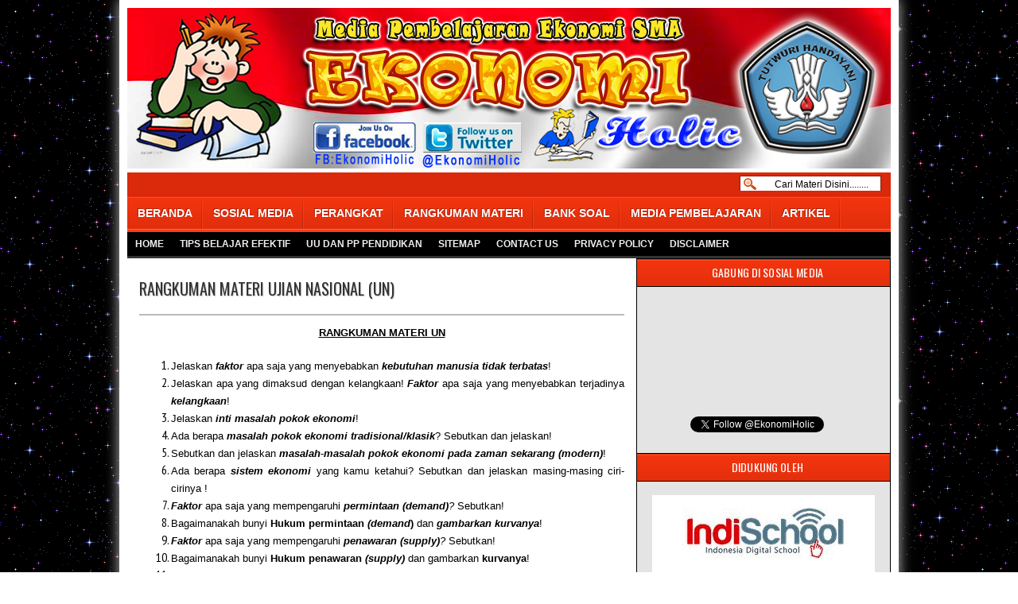

--- FILE ---
content_type: text/html; charset=UTF-8
request_url: https://blog.ekonomi-holic.com/2011/10/rangkuman-materi-ujian-nasional-un.html
body_size: 31192
content:
<!DOCTYPE html>
<html dir='ltr' xmlns='http://www.w3.org/1999/xhtml' xmlns:b='http://www.google.com/2005/gml/b' xmlns:data='http://www.google.com/2005/gml/data' xmlns:expr='http://www.google.com/2005/gml/expr'>
<head>
<link href='https://www.blogger.com/static/v1/widgets/2944754296-widget_css_bundle.css' rel='stylesheet' type='text/css'/>
<link href="//fonts.googleapis.com/css?family=Oswald" rel="stylesheet" type="text/css">
<link href="//fonts.googleapis.com/css?family=PT+Sans+Narrow" rel="stylesheet" type="text/css">
<meta content='text/html; charset=UTF-8' http-equiv='Content-Type'/>
<meta content='blogger' name='generator'/>
<link href='https://blog.ekonomi-holic.com/favicon.ico' rel='icon' type='image/x-icon'/>
<link href='https://blog.ekonomi-holic.com/2011/10/rangkuman-materi-ujian-nasional-un.html' rel='canonical'/>
<link rel="alternate" type="application/atom+xml" title="Blog EKONOMI Holic - Atom" href="https://blog.ekonomi-holic.com/feeds/posts/default" />
<link rel="alternate" type="application/rss+xml" title="Blog EKONOMI Holic - RSS" href="https://blog.ekonomi-holic.com/feeds/posts/default?alt=rss" />
<link rel="service.post" type="application/atom+xml" title="Blog EKONOMI Holic - Atom" href="https://www.blogger.com/feeds/6518366703658173489/posts/default" />

<link rel="alternate" type="application/atom+xml" title="Blog EKONOMI Holic - Atom" href="https://blog.ekonomi-holic.com/feeds/2403446149575903927/comments/default" />
<!--Can't find substitution for tag [blog.ieCssRetrofitLinks]-->
<meta content='https://blog.ekonomi-holic.com/2011/10/rangkuman-materi-ujian-nasional-un.html' property='og:url'/>
<meta content='RANGKUMAN MATERI UJIAN NASIONAL (UN)' property='og:title'/>
<meta content='Rangkuman Materi Pelajaran, Bank Soal, Ekonomi, Akuntansi, Manajemen, Artikel Pendidikan, Bisnis, Peluang Usaha, Ekonomi Kreatif, EKonomi Kerakyatan.' property='og:description'/>
<title>RANGKUMAN MATERI UJIAN NASIONAL (UN) - Blog EKONOMI Holic</title>
<meta content='MEDIA PEMBELAJARAN EKONOMI SMA' name='description'/>
<meta content='belajar ekonomi, rangkuman materi, kumpulan soal ekonomi, akuntansi, silabus, rpp, download buku sekolah, skl un ekonomi sma, soal try out' name='keywords'/>
<meta content='ekonomi holic' name='Author'/>
<meta content='ekonomi holic' name='Email'/>
<meta content='document' name='resource-type'/>
<meta content='all' name='audience'/>
<meta content='general' name='rating'/>
<meta content='all' name='robots'/>
<meta content='index, follow' name='robots'/>
<meta content='id' name='language'/>
<meta content='id' name='geo.country'/>
<meta content='global' name='distribution'/>
<meta content='1 days' name='revisit-after'/>
<meta content='Indonesia' name='geo.placename'/>
<style id='page-skin-1' type='text/css'><!--
/* -----------------------------------------------
Blogger Template Style - Mas Template
Updated by: Blogger Team
----------------------------------------------- */
/* Variable definitions
====================
<Variable name="bgcolor" description="Page Background Color"
type="color" default="#fff">
<Variable name="textcolor" description="Text Color"
type="color" default="#444">
<Variable name="linkcolor" description="Link Color"
type="color" default="#58a">
<Variable name="pagetitlecolor" description="Blog Title Color"
type="color" default="#666">
<Variable name="descriptioncolor" description="Blog Description Color"
type="color" default="#999">
<Variable name="titlecolor" description="Post Title Color"
type="color" default="#444">
<Variable name="bordercolor" description="Border Color"
type="color" default="#ccc">
<Variable name="sidebarcolor" description="Sidebar Title Color"
type="color" default="#999">
<Variable name="sidebartextcolor" description="Sidebar Text Color"
type="color" default="#666">
<Variable name="visitedlinkcolor" description="Visited Link Color"
type="color" default="#999">
<Variable name="bodyfont" description="Text Font"
type="font" default="normal normal 100% Arial, Serif">
<Variable name="headerfont" description="Sidebar Title Font"
type="font"
default="normal normal 78% 'Trebuchet MS',Trebuchet,Arial,Verdana,Sans-serif">
<Variable name="pagetitlefont" description="Blog Title Font"
type="font"
default="normal normal 200% Arial, Serif">
<Variable name="descriptionfont" description="Blog Description Font"
type="font"
default="normal normal 78% 'Trebuchet MS', Trebuchet, Arial, Verdana, Sans-serif">
<Variable name="postfooterfont" description="Post Footer Font"
type="font"
default="normal normal 78% 'Trebuchet MS', Trebuchet, Arial, Verdana, Sans-serif">
<Variable name="startSide" description="Side where text starts in blog language"
type="automatic" default="left">
<Variable name="endSide" description="Side where text ends in blog language"
type="automatic" default="right">
*/
body{background:url(https://blogger.googleusercontent.com/img/b/R29vZ2xl/AVvXsEjLKyWD5Dp3n1j9xUYMdHP4CkuprGZMheimUIVib6_lb7e-rsaAM3KiZ65P5nUqovkRM0YD42mgvFK9RjMD7K08NjQvNm2ZQ_k-GTTbIBoqA4PZOQbylj_6AcjCZdwg45NFEYIPP9glnV36/s1600/bintang+hitam+bg+gif.gif);color:#444444;font:x-small Trebuchet MS;font-size:small;text-align:left;margin:0}
a:link{color:#FF0000;text-decoration:none}
a:visited{color:#000000;text-decoration:none}
a:hover{color:#333333;text-decoration:none}
a img{border-width:0}
#header-wrapper{width:960px;margin:0 auto}
#header-inner{background-position:center;margin-left:auto;margin-right:auto}
#header{float:left;width:220px;border:0 solid #dcd9d9;text-align:left;color:#666666;margin:0}
#header2{float:right;width:728px;margin:0;text-align:left;color:#555}
.header .widget,.header2 .widget{margin:0 auto;padding:0px 0 5px}
#header h1{line-height:1.2em;text-transform:none;letter-spacing:.1em;font: bold 24px Oswald;text-shadow:0 1px 1px #000;margin:0 auto;padding:5px 5px .15em;color:#aaa;}
#header a{text-decoration:none}
#header a:hover{color:#666666}
#header .description{max-width:100%;text-transform:uppercase;letter-spacing:.01em;line-height:1.2em;font:normal normal 12px Lucida Sans, Tahoma, Helvetica, FreeSans, sans-serif;color:#666666;margin:0 auto;padding:0 5px 5px}
#header img{margin-startside:auto;margin-endside:auto}
.newsfea{margin:0px;padding:7px 10px;font:14px Oswald;color:#222;border-bottom:1px solid #ccc;text-transform:uppercase;text-shadow:1px 1px 1px #ccc}
#navbar-iframe{height:0;visibility:hidden;display:none}
#ads-wrapper,#mainpage-wrapper{width:640px;float:left;word-wrap:break-word;overflow:hidden}
#main-wrapper{background:#fff;width:640px;float:left;word-wrap:break-word;overflow:hidden}
#sidebar-wrapper{background:#e4e4e4;width:320px;float:right;word-wrap:break-word;overflow:hidden}
h2{font:normal bold 14px Arial, Tahoma, Helvetica, FreeSans, sans-serif;line-height:1.4em;text-transform:none;letter-spacing:.01em;color:#666666;margin:.5em 0 .25em}
h2.date-header{text-transform:none;font:normal 12px Arial;color:#999;line-height:1.2em;margin:.1em 0}
.post{margin:.5em 0 .1em;padding:15px}
.post .jump-link{display:none}
.post h3{font:20px Oswald;line-height:1.2em;color:#333;margin:.25em 0 0;padding:0 0 4px;text-shadow:1px 1px 1px #ccc;}
.post h3 a,.post h3 a:visited,.post h3 strong{color:#333333}
.post h3 strong,.post h3 a:hover{color:#f7441a}
.post-body{border-top:2px solid #bbb;font:16px PT Sans Narrow;padding-top:10px;line-height:1.3em;margin:1em 0 .75em;}
.post-body blockquote{line-height:1.3em}
.post-footer{color:#666;text-transform:none;letter-spacing:.01em;font:normal normal 12px Arial, Tahoma, Helvetica, FreeSans, sans-serif;line-height:1.4em;margin:.75em 0}
.comment-link{margin-startside:.6em}
.post blockquote{margin: 10px 10px 10px 20px;padding: 10px 15px 10px 15px;line-height: 1.6em;color: #333;background: #eee;border-left: 20px solid #ccc}
.post blockquote p{margin:.75em 0}
table{width:100%;border-collapse:collapse;border-spacing:0;border:1px solid #999;color:#444;margin:10px 0}
table td,table th{text-align:left;border:1px solid #999;padding:.4em .8em}
table th{text-transform:uppercase;font-weight:400;border:1px solid #999}
table td{border:1px solid #999}
table tr.even td{border:none}
.comments{padding:0 15px}
#comments h4{font-size:16px;font-weight:400;margin:20px 0}
.cm_wrap{clear:both;margin-bottom:10px;float:right;width:100%}
.cm_head{width:60px;float:left;margin:0}
.cm_avatar{vertical-align:middle;border:1px solid #DDD;background:url(https://blogger.googleusercontent.com/img/b/R29vZ2xl/AVvXsEgHjInOUDCJO0SOdWdV5xHu0d03ZhkDNzDl9zRXK8MEKwLMs9RCKncmqMugKeuvQmoIOcwwtiPhC4wxxvR4LLOaORU0cy5AK6XQ0CGrev5PS0KRGbJxl64G6gwxHPFuV9FJsc3ITRNPO8U/s1600/anonymous.jpg) center no-repeat;width:35px;height:35px;margin:0;padding:3px}
.cm_avatar_a{vertical-align:middle;border:1px solid #DDD;background:silver;background-position:center;background-repeat:no-repeat;width:35px;height:35px;margin:0;padding:3px}
.cm_reply a{display:inline-block;border:1px solid #C4C4C4;border-top-color:#E4E4E4;border-left-color:#E4E4E4;color:#424242!important;text-align:center;text-decoration:none;-webkit-border-radius:2px;-moz-border-radius:2px;border-radius:2px;background:0;font:11px/18px sans-serif;margin:0;padding:1px 6px}
.cm_reply a:hover{text-decoration:none!important;background:#aaa}
.cm_entry{background:#fcfcfc;border:1px solid #E4E4E4;overflow:hidden;padding:16px}
.cm_arrow{display:block;width:9px;height:18px;background:url(https://blogger.googleusercontent.com/img/b/R29vZ2xl/AVvXsEitITPH4JGfFHd2Pd_AymDrYWRyQz4uPkRZfCGI9MqUV06NVWOyCIkvL58jFTwUloTqSYT2nGvYnY-fd4oYGAN6u-_vRS5klyqi7iLZvfyehC0BCMiQN2tHqqPrrztGnVDE9dhJl0vsC3g/s1600/comment-arrow.gif) no-repeat;position:absolute;margin-left:-25px}
.cm_info{margin-bottom:5px;border:thin solid #E6E6E6;background-color:#F4F4F4;padding:5px}
.cm_info_a{margin-bottom:5px;border:thin solid #E6E6E6;background-color:#e5e5e5;padding:5px}
.cm_name{font-size:14px;color:#333!important;text-decoration:none;float:left}
.cm_name_a{font:bold 13px Arial;color:#333!important;text-decoration:none;float:left}
.cm_date{font-size:10px;color:#999;text-decoration:none;float:right}
.cm_date_a{font:normal 10px Arial;color:#333;text-decoration:none;float:right;padding-top:5px}
.cm_pagenavi{font-size:10px;text-transform:uppercase;color:#666;text-shadow:1px 1px #FFF;font-weight:700}
.cm_pagenavi a{color:#666;text-decoration:none;padding:10px}
.cm_pagenavi span{color:#888;background:#FFF;border:1px solid #E0E0E0;padding:4px}
.comment-body-author{font-family:Arial;font-weight:300}
#blog-pager{position:relative;top:10px;width:auto;clear:both;font-family:Arial;font-weight:700;color:#4c502f;font-size:13px;margin:10px;padding:5px 10px}
.feed-links{clear:both;line-height:2.5em}
.sidebar h2{background:#ccc url(https://blogger.googleusercontent.com/img/b/R29vZ2xl/AVvXsEi7ZfZOYjCK5KHERDPRmRXiZyNxiSs4m0S180IweIj8sOz2hZSaYXHE2Kp1tTkhTqIEy93KaLGrh11XO0tVAhqnYgNF72L7PEWNcYj5-HLCiuJhHrZrqhGvcEO8aWdLDI5MWBgxHRa_GAw/s1600/menuw.png) repeat-x top;font:14px Oswald;color:#FFFFFF;text-align: center;margin:0;padding:6px 0 7px 10px;border-bottom:1px solid #000000;border-top:1px solid #000000}
.sidebar{;line-height:1.3em;border:1px solid #000000;border-top:none}
.sidebar li{background:url(https://blogger.googleusercontent.com/img/b/R29vZ2xl/AVvXsEjtRYl_5QXD33y96Iw_F8GPcSfdtKrZW1v_GYrG04s73xD2DjfQyirZsuK-B82dlmMUr8C4-XqrYk1YRbgWwGuE7-y55UqHVEpja0K7r-hWWLPxPGrI9RSp3m9HwjdQ3_X30ADt6Q69eEY/s1600/batas.gif) repeat-x scroll bottom;text-indent:0;line-height:1.3em;margin:0;padding:3px 0 4px}
.sidebar .widget{border:0 solid #dcd9d9;margin:0 0 5px}
.sidebar .widget-content{margin:0 auto;padding:5px 10px}
.sidebar a:link,.sidebar a:visited{font:bold 12px Arial;color:#555;text-decoration:none}
.sidebar li a:hover{color:#4488dd}
.main .widget{border-bottom:1px dotted #dcd9d9;margin:0 0 1.5em;padding:0 0 1.5em}
.main .Blog{border-bottom-width:0}
.footer h2{background:url(https://blogger.googleusercontent.com/img/b/R29vZ2xl/AVvXsEhvvrRaSZL2o3UN4tohiWI9k-tEADElHQr-sqYEyTVdFDhBncYvnZDg_YJMTitj-JR1OMIa0J9GDj63af8xVHno-kiqd8_WTpSy6ruaaf5vQeG721CaJtE0gK3kDclUxisdI_tCflpm3cUi/s1600/batas.gif) repeat-x scroll bottom;font:14px Oswald;padding-bottom:5px;margin-bottom:15px;line-height:1.3em;text-transform:uppercase;color:#ddd}
.footer{color:#aaa;line-height:1.3em;font:normal 12px Arial}
.footer ul{list-style:none;color:#EAE9E8;margin:0;padding:0}
.footer li{background:url(https://blogger.googleusercontent.com/img/b/R29vZ2xl/AVvXsEjZsDAE2A7VhmTGFuYwu5c7VSk_2VnrIRg12hCrp3uMVrFLMqVWBlHxjY0Gp2_9_mYMS3BZywHMMxQdlDg_PDOXF1Xa5BqKWsnAfi-OfEbs0mdrEtSwqK9mQANr3llkeX61qsECyDh80t-F/s1600/bullet.png) no-repeat 1px 5px;font:normal 12px Arial;color:#626262;text-indent:0;line-height:1.2em;margin:0;padding:2px 0 3px 17px}
.footer a:link,.footer li a:visited{color:#aaa;text-decoration:none}
.footer li a:hover{color:#fff}
.footer .widget{margin:0 0 8px;padding:6px 0;text-shadow:1px 1px 2px #000}
.footer .widget-content{padding:0 auto}
.profile-img{float:left;margin-top:0;margin-endside:10px;margin-bottom:5px;margin-startside:0;border:1px solid #dcd9d9;padding:4px}
.profile-data{text-transform:uppercase;letter-spacing:.01em;font:bold 13px Arial;color:#666666;line-height:1.3em;margin:0}
.profile-datablock{margin:.5em 0}
.profile-textblock{line-height:1.3em;margin:.5em 0}
.profile-link{font:normal normal 12px Arial, Tahoma, Helvetica, FreeSans, sans-serif;text-transform:none;letter-spacing:.01em}
.picfooter{background-color:#222;background-image: -moz-linear-gradient(top,#444 0,#222 100%); background-image: -ms-linear-gradient(top,#444 0,#222 100%); background-image: -o-linear-gradient(top,#444 0,#222 100%); background-image: -webkit-gradient(linear,left top,left bottom,color-stop(0,#444),color-stop(100%,#222)); background-image: -webkit-linear-gradient(top,#444 0,#222 100%); background-image: linear-gradient(to bottom,#444 0,#222 100%);border-bottom:1px solid #000;border-top:4px solid #111;width:960px;margin-startside:auto;margin-endside:auto;text-align:center;font:normal normal 12px Arial, Tahoma, Helvetica, FreeSans, sans-serif}
#footer-wrapper{width:940px;text-align:left;font:normal normal 12px Arial, Tahoma, Helvetica, FreeSans, sans-serif;margin:0 auto;padding:10px}
#footer1-wrapper{width:300px;float:left;word-wrap:break-word;overflow:hidden}
#footer2-wrapper{margin-left:10px;width:300px;float:left;word-wrap:break-word;overflow:hidden;padding:0 10px}
#footer3-wrapper{width:300px;float:right;word-wrap:break-word;overflow:hidden}
.creditpic{background:#111;width:960px;margin:0 auto;padding:0 auto;border-top:1px solid #444;text-shadow:1px 1px 2px #000}
.credit{width:940px;line-height:1.6em;text-align:center;font-family:Arial;font-size:12px;color:#999;overflow:hidden;clear:both;margin:0 auto;padding:12px 0}
.credit a:link,.credit a:visited{color:#aaa;text-decoration:none}
.credit a:hover{color:#fff;text-decoration:none}
.showpageOf{border:1px solid #7b7c7d;color:#000;margin:2px;padding:3px 6px}
.showpageNum a,.showpage a{border:1px solid #7b7c7d;color:#000;text-decoration:none;margin:2px;padding:3px 6px}
.showpageNum a:hover,.showpage a:hover,.showpagePoint{border:1px solid #4a1b04;background:#e95710;color:#fff;margin:2px;padding:3px 6px}
#outer-wrapper{background:#fff;width:960px;text-align:left;font:normal normal 12px Arial, Tahoma, Helvetica, FreeSans, sans-serif;margin:0 auto;padding:0px;-moz-box-shadow: 0 0 15px 1px #aaa;-webkit-box-shadow: 0 0 15px 1px #aaa;box-shadow: 0 0 15px 1px #aaa;padding:10px;}
.cm_entry p,.cm_entry_a p{clear:both;border:thin solid #E6E6E6;background-color:#fff;font-size:13px;color:#333;word-wrap:break-word;padding:5px}
#under-wrapper{float:left;width:100%;border-bottom:1px solid #aaa;margin:10px 0;padding:5px 0 15px}
#related-articles{float:left;width:275px;border-right:1px solid #ddd;margin:5px 0 0;padding:0 15px 0 0}
#related-articles .widget{margin:0;padding:0}
#related-articles .widget h2,#related-posts h2{font:bold 14px Oswald;color:#000;text-transform:none;margin:0 0 5px;padding:0}
#related-articles a{color:#444;font:14px PT Sans Narrow}
#related-articles a:hover{color:#9daf22}
#related-articles li{background:url(https://blogger.googleusercontent.com/img/b/R29vZ2xl/AVvXsEh5RUvlO60NmPxC1Nww9nqXHe_kqheqbpvgbXh_RM3y9OHCToKSQN98FhYomS4_orqFUg1YIYMgg5UBi7X61ZKfU6d7lJZwrBtYdQ9AzA8UdcOXgf2jX1g-pOwwJv_uR9LHVMGDT_Uo4rs/s1600/bullet-list.gif) no-repeat 0 8px;text-indent:0;line-height:1.2em;margin:0;padding:2px 0 2px 10px}
#banner-ads{float:right;width:300px;margin:5px 0}
.comments-area {background: url(https://blogger.googleusercontent.com/img/b/R29vZ2xl/AVvXsEhrXStY5WNg3pYhCVkOOd-6XZPx38rnWueY-WwS41hhcylV86nuJfbYOeNmOa9P-7bVOQxIFTWoaz7jD69hBbFFRLjg23M4VUBXbcUf2InZwFKnx-u9_xIqXo4QYIiBE720t209H0SElJw/s1600/comment.png) no-repeat center right;margin:0 0 0 5px;padding:0 15px 0 0;}
.cm_reply{padding-top:5px}
.sidebar ul,#related-articles ul{list-style:none;margin:0;padding:0}
.cm_pagenavi a:hover{text-decoration:underline}
#search{float:right;width:180px;height:20px;margin-top:3px;}
#search form{float:left}
#search input[type="text"]{background:#fff url(https://blogger.googleusercontent.com/img/b/R29vZ2xl/AVvXsEi5O7PMOVzLsl5hd2XguOK4gnvdhTQLX4-5SUOIOJresqWodr3VWqRj0cLaH_P0QvMyjsXv1cfiYmp0uRSyjwfrk3gqwYRpDh0Kgl24fuXebyJ-4Lau35xoVtXBx0tdERvWU5F13388Mpc/s1600/search.png) no-repeat scroll 4px center;float:left;border:1px solid #8e1b08;width:146px;margin-top:1px;padding:3px 15px;font-size:12px;text-align:right}
#search input[type="text"]:focus{background:#fff}
#search input[type="submit"]{display:none}
#nav-wrapper{background:#000000;height:30px;font-family:Arial;overflow:hidden;width:960px;border-bottom:3px solid #333;text-shadow: -1px -1px 0 #000}
#nav{margin:0 auto;width:960px;height:30px;padding:0auto}
#nav ul{float:left;width:auto;height:30px;margin:0;padding:0;list-style-type:none}
#nav ul li{float:left;height:30px}
#nav ul li a,#nav ul li a:visited{float:left;height:30px;padding:8px 10px;color:#eee;font:bold 12px Arial;text-transform:none}
#nav ul li a:hover,#nav .selected{color:#ff0;text-decoration:none;}
.menuku{height:42px;background:url(https://blogger.googleusercontent.com/img/b/R29vZ2xl/AVvXsEi7ZfZOYjCK5KHERDPRmRXiZyNxiSs4m0S180IweIj8sOz2hZSaYXHE2Kp1tTkhTqIEy93KaLGrh11XO0tVAhqnYgNF72L7PEWNcYj5-HLCiuJhHrZrqhGvcEO8aWdLDI5MWBgxHRa_GAw/s1600/menuw.png) repeat-x top;font:normal 12px Arial;line-height:normal;width:960px;text-transform:none;color:#f1f1f1;text-decoration:none;margin:0;padding:0;border-bottom: 3px solid #f93d1c}
.menuku ul{margin:0;padding:0}
.menuku li{list-style:none;color:#FFF;float:left;display:inline;position:relative;margin:0;padding:0}
.menuku li a{display:block;background:0;background:url(https://blogger.googleusercontent.com/img/b/R29vZ2xl/AVvXsEgAl0n99S9i-kTvIL-xnnoQWLzv19KrRnPVutl0JAG2VmYuAvG7EeBIzuU3Js0Yhv-4PNsib5ugSmKUoJEvZSVSRvbDllk_PhPkQR-XC8JnlgS08gDWOw2mxGrDoODefFEliaD6tAPX4u8/s1600/batas.png) no-repeat center right;color:#FFF;text-decoration:none;font:bold 14px Arial;text-shadow: -1px -1px 0 #a92009;outline:none;margin:0;padding:13px 13px}
.menuku li a:hover{background:#2a2a2a;text-shadow: -1px -1px 0 #000}
.menuku li ul{position:absolute;z-index:10;left:0;top:100%;height:30px;width:170px;display:none;margin:0;padding:0}
.menuku li ul a{background:#2a2a2a;border-left:none;font:12px Arial;border-right:none;border-top:1px solid #484848;border-bottom:1px solid #000;display:block;padding:7px 10px;text-shadow: -1px -1px 0 #000}
.menuku li ul a:hover{background:#484848;}
.menuku li ul li{float:none;display:block;width:auto}
.menuku li ul ul{top:0;left:100%}
.menuku li a:hover,.menuku ul li a:hover{color:#ccc}
#featuredSlider {background:#eee;float:left;margin:0; padding:0 0 10px; width:640px; position:relative;color:#666;border-bottom:1px solid #c3c3c3}
#featuredSlider .featured-thumb {float:left; margin:10px; padding:0px;}
#featuredSlider .container {height:226px; margin:0 10px 0 0;overflow:hidden; position:relative;}
.featuredTitle{padding-top:10px;font:16px Oswald;text-shadow:1px 1px 1px #ccc;}
.featuredTitle a{color:#f7441a}
.featuredTitle a:hover{color:#000}
.navigation {position:relative;bottom:23px;float:right;overflow:hidden;}
ul.pagination {list-style-type:none; margin:0 auto; padding:0;}
ul.pagination a { float:left; margin:0 5px; display:inline; }
ul.pagination a { display:block;width:12px; padding-top:12px; height:0; overflow:hidden; background-image:url(https://blogger.googleusercontent.com/img/b/R29vZ2xl/AVvXsEgWPgW39ASpXGUqVFjFgteAfCSsNQiUe436GNgRR97dWJQtXjEbNbRwApKf9p2_aV5WzksBB-I9gO13X8hjUvB7yHTWjsypM6pV5L4jMR4LoO4DJGOPR2ORrCF6dAcWE9plXjPruxJbiKg/s1600/slider+pagination.png); background-position:0 0; background-repeat:no-repeat; }
ul.pagination a:hover { background-position:0 -12px; }
ul.pagination a:hover { background-position:0 -12px; }
ul.pagination a.activeSlide { background-position:0 -12px }
a.readmore {float:left;border:1px solid #444;background:#585858 url(https://blogger.googleusercontent.com/img/b/R29vZ2xl/AVvXsEiyd8oXFH46KjZzC9edQ1Do27FTHryiHNcvgkjj2i91vD_yJA61tNivo52ZUHZeIGc35thSCwIjafg3KJt-KTfnDKh_Md_okjfSUWOutk0cvVkrxDOi5U2zMvmaaD3rQ053SFW1j243Gjzt/s320/MERAH+DARAH+BG.png) repeat-x top;display:block;;font:bold 14px Arial;text-center: ;margin:10px 0 0 0;padding:4px 10px;color:#eee;-webkit-border-radius:3px;-moz-border-radius:3px;
border-radius:3px;-webkit-box-shadow: 0px 1px 1px 0px rgba(0, 0, 0, 0.5);-moz-box-shadow: 0px 1px 1px 0px rgba(0, 0, 0, 0.5);box-shadow: 0px 1px 1px 0px rgba(0, 0, 0, 0.5);}
a.readmore:hover {color:#ff0}
.headline-wrapper{background:#da290b;width:960px;height:30px;margin:0}
.headline{line-height:1.4em;text-align:left;font-family:Arial;font-size:12px;color:#fff;overflow:hidden;clear:both;padding:0 10px}
.headline a:hover{color:#eace12;text-decoration:underline}
.post-author{background:url(https://blogger.googleusercontent.com/img/b/R29vZ2xl/AVvXsEgajKkMp_WBHiBQAuYbO5tb7oktX6Bp_thb7qLWk2ClHkHAzbZoGwxHvHicWqodIwx_16zfaX5A8FXpct6u9hIeG2n8GTbyue1Ty2d1BW6lX7o6oHXXHy-yWoAA7JsAWZMXqhxZ2pdPbQc/s1600/yang+nulis.gif) no-repeat scroll left center transparent;padding-left:20px}
.post-timestamp{background:url(https://blogger.googleusercontent.com/img/b/R29vZ2xl/AVvXsEhE_FHIz2aVVE-FLXrOfoEbQ_I0Sw3nGH9wUx7ldBxek-vJf66jhAnxWh2Ld-MUsmbQpaIKRj3UzjwpJXVd8SwSkBbPwWp1W8rG4p7jSxMB783cUNlMiFtpl5Ye6WKjpIfL_Jf5KlZDXlo/s1600/tanggalan.gif) no-repeat scroll left center transparent;padding-left:20px;padding-top:2px}
.post-comment-link a{background:url(https://blogger.googleusercontent.com/img/b/R29vZ2xl/AVvXsEhcLbBCiWQ0pHxTQ-UNAJKUDVmfMTKWUxPxl_nfcWC5ilqAdKbTkvWTJKA9R8WUmeIO3NQmJ8WM_7rjAN6sf3fIdtcc4065np-NEouZSteoSGFBDL6ou3jhzz-G-BrqetJAD1mHpyQfd_k/s1600/comentar.png) no-repeat scroll left center transparent;padding-left:20px}
#Attribution1 {
height:0px;
visibility:hidden;
display:none
}

--></style>
<script type='text/javascript'>
var thumbnail_mode = "float" ;
summary_noimg = 300;summary_img = 300;img_thumb_width = 180;img_thumb_height = 100;
</script>
<script type='text/javascript'>
//<![CDATA[
function removeHtmlTag(e,f){if(e.indexOf("<")!=-1){var g=e.split("<");for(var h=0;h<g.length;h++){if(g[h].indexOf(">")!=-1){g[h]=g[h].substring(g[h].indexOf(">")+1,g[h].length)}}e=g.join("")}f=(f<e.length-1)?f:e.length-2;while(e.charAt(f-1)!=" "&&e.indexOf(" ",f)!=-1){f++}e=e.substring(0,f-1);return e+"..."}function createSummaryAndThumb(k){var i=document.getElementById(k);var h="";var g=i.getElementsByTagName("img");var j=summary_noimg;if(g.length>=1){h='<span style="display:none;float:left;margin:0px 10px 5px 0px;"><img src="'+g[0].src+'" width="'+img_thumb_width+'px" height="'+img_thumb_height+'px"/></span>';j=summary_img}var l=h+"<div>"+removeHtmlTag(i.innerHTML,j)+"</div>";i.innerHTML=l};
//]]>
</script>
<script type='text/javascript'>
var relatedpoststitle="Related Articles";
</script>
<script src='https://www.google.com/jsapi?key=ABQIAAAAlQIoliUVPjZwD8UDgw_U3RTUhB4JyH-ajz-fA9t4yePPPdGAfRTC_mtuh6Iq1MLEipD0I2rCi30Png' type='text/javascript'></script>
<script type='text/javascript'>
//<![CDATA[
var gfeedfetcher_loading_image="indicator.gif";google.load("feeds","1");function gfeedfetcher(c,a,b){this.linktarget=b||"";this.feedlabels=[];this.feedurls=[];this.feeds=[];this.feedsfetched=0;this.feedlimit=5;this.showoptions="";this.sortstring="date";document.write('<div id="'+c+'" class="'+a+'"></div>');this.feedcontainer=document.getElementById(c);this.itemcontainer="<li>"}gfeedfetcher.prototype.addFeed=function(b,a){this.feedlabels[this.feedlabels.length]=b;this.feedurls[this.feedurls.length]=a};gfeedfetcher.prototype.filterfeed=function(b,a){this.feedlimit=b;if(typeof a!="undefined"){this.sortstring=a}};gfeedfetcher.prototype.displayoptions=function(a){this.showoptions=a};gfeedfetcher.prototype.setentrycontainer=function(a){this.itemcontainer="<"+a.toLowerCase()+">"};gfeedfetcher.prototype.init=function(){this.feedsfetched=0;this.feeds=[];this.feedcontainer.innerHTML='<img src="'+gfeedfetcher_loading_image+'" /> Retrieving RSS feed(s)';var a=this;for(var b=0;b<this.feedurls.length;b++){var c=new google.feeds.Feed(this.feedurls[b]);var d=(this.feedlimit<=this.feedurls.length)?1:Math.floor(this.feedlimit/this.feedurls.length);if(this.feedlimit%this.feedurls.length>0&&this.feedlimit>this.feedurls.length&&b==this.feedurls.length-1){d+=(this.feedlimit%this.feedurls.length)}c.setNumEntries(d);c.load(function(e){return function(f){a._fetch_data_as_array(f,e)}}(this.feedlabels[b]))}};gfeedfetcher._formatdate=function(a,c){var d=new Date(a);var b=(c.indexOf("datetime")!=-1)?d.toLocaleString():(c.indexOf("date")!=-1)?d.toLocaleDateString():(c.indexOf("time")!=-1)?d.toLocaleTimeString():"";return"<span class='datefield'>"+b+"</span>"};gfeedfetcher._sortarray=function(a,b){var b=(b=="label")?"ddlabel":b;if(b=="title"||b=="ddlabel"){a.sort(function(e,d){var g=e[b].toLowerCase();var f=d[b].toLowerCase();return(g<f)?-1:(g>f)?1:0})}else{try{a.sort(function(e,d){return new Date(d.publishedDate)-new Date(e.publishedDate)})}catch(c){}}};gfeedfetcher.prototype._fetch_data_as_array=function(b,a){var d=(!b.error)?b.feed.entries:"";if(d==""){alert("Google Feed API Error: "+b.error.message)}for(var c=0;c<d.length;c++){b.feed.entries[c].ddlabel=a}this.feeds=this.feeds.concat(d);this._signaldownloadcomplete()};gfeedfetcher.prototype._signaldownloadcomplete=function(){this.feedsfetched+=1;if(this.feedsfetched==this.feedurls.length){this._displayresult(this.feeds)}};gfeedfetcher.prototype._displayresult=function(a){var e=(this.itemcontainer=="<li>")?"<ul>\n":"";gfeedfetcher._sortarray(a,this.sortstring);for(var c=0;c<a.length;c++){var d='<a href="'+a[c].link+'" target="'+this.linktarget+'" class="titlefield">'+a[c].title+"</a>";var b=/label/i.test(this.showoptions)?'<span class="labelfield">['+this.feeds[c].ddlabel+"]</span>":" ";var g=gfeedfetcher._formatdate(a[c].publishedDate,this.showoptions);var f=/description/i.test(this.showoptions)?"<br />"+a[c].content:/snippet/i.test(this.showoptions)?"<br />"+a[c].contentSnippet:"";e+=this.itemcontainer+d+" "+b+" "+g+"\n"+f+this.itemcontainer.replace("<","</")+"\n\n"}e+=(this.itemcontainer=="<li>")?"</ul>":"";this.feedcontainer.innerHTML=e};
var gfeedfetcher_loading_image="indicator.gif";function gfeedrssticker(d,b,a,c){this.tickerid=d;this.delay=parseInt(a);this.mouseoverBol=0;this.itemsperpage=1;this.messagepointer=0;gfeedfetcher.call(this,d,b,c);this.itemcontainer="<div>";this.tickerdiv=document.getElementById(d)}gfeedrssticker.prototype=new gfeedfetcher;gfeedrssticker.prototype.constructor=gfeedrssticker;gfeedrssticker.prototype._displayresult=null;gfeedrssticker.prototype.entries_per_page=function(a){this.itemsperpage=a};gfeedrssticker.prototype._signaldownloadcomplete=function(){this.feedsfetched+=1;if(this.feedsfetched==this.feedurls.length){this._initscroller(this.feeds)}};gfeedrssticker.prototype._initscroller=function(a){var c=this;gfeedfetcher._sortarray(a,this.sortstring);this.itemsperpage=(this.itemsperpage>=a.length)?1:this.itemsperpage;var b=a.slice(this.messagepointer,this.itemsperpage);this.tickerdiv.innerHTML=formatrssmessage(b,this.showoptions,this.itemcontainer,this.linktarget);this.tickerdiv.onmouseover=function(){c.mouseoverBol=1};this.tickerdiv.onmouseout=function(){c.mouseoverBol=0};this.messagepointer=this.itemsperpage;if(window.attachEvent){window.attachEvent("onunload",function(){c.tickerdiv.onmouseover=c.tickerdiv.onmouseout=null})}setTimeout(function(){c._rotatemessage()},this.delay)};function formatrssmessage(d,b,f,g){var c=(f=="<li>")?"<ul>\n":"";for(var e=0;e<d.length;e++){var h='<a href="'+d[e].link+'" target="'+g+'" class="titlefield">'+d[e].title+"</a>";var j=/label/i.test(b)?'<span class="labelfield">['+d[e].ddlabel+"]</span>":" ";var k=gfeedfetcher._formatdate(d[e].publishedDate,b);var a=/description/i.test(b)?"<br />"+d[e].content:/snippet/i.test(b)?"<br />"+d[e].contentSnippet:"";c+=f+h+" "+j+" "+k+"\n"+a+f.replace("<","</")+"\n\n"}c+=(f=="<li>")?"</ul>\n":"";return c}gfeedrssticker.prototype._rotatemessage=function(){var b=this;if(this.mouseoverBol==1){setTimeout(function(){b._rotatemessage()},100)}else{var a=this.feeds.slice(this.messagepointer,this.messagepointer+this.itemsperpage);this.tickerdiv.innerHTML=formatrssmessage(a,this.showoptions,this.itemcontainer,this.linktarget);this.messagepointer=(this.messagepointer+this.itemsperpage>this.feeds.length-1)?0:this.messagepointer+this.itemsperpage;setTimeout(function(){b._rotatemessage()},this.delay)}};
//]]>
</script>
<style type='text/css'>
.titlefield{text-decoration: none;}
.labelfield{color:#666;font-size: 100%;}
.datefield{color:#fff;font:normal 12px Arial;}
#example1{width: 900px;height: 12px;padding: 0px;font:bold 14px Arial;text-transform:none;text-align:left;background-color:transparent;}
code{color: #fff;}
#example1 a:link, #example1 a:visited {color:#383838;text-decoration:none;}
#example1 a:hover {color:#fff;text-decoration:none;}
</style>
<script type='text/javascript'>
//<![CDATA[
var relatedTitles=new Array();var relatedTitlesNum=0;var relatedUrls=new Array();function related_results_labels(c){for(var b=0;b<c.feed.entry.length;b++){var d=c.feed.entry[b];relatedTitles[relatedTitlesNum]=d.title.$t;for(var a=0;a<d.link.length;a++){if(d.link[a].rel=="alternate"){relatedUrls[relatedTitlesNum]=d.link[a].href;relatedTitlesNum++;break}}}}function removeRelatedDuplicates(){var b=new Array(0);var c=new Array(0);for(var a=0;a<relatedUrls.length;a++){if(!contains(b,relatedUrls[a])){b.length+=1;b[b.length-1]=relatedUrls[a];c.length+=1;c[c.length-1]=relatedTitles[a]}}relatedTitles=c;relatedUrls=b}function contains(b,d){for(var c=0;c<b.length;c++){if(b[c]==d){return true}}return false}function printRelatedLabels(a){for(var b=0;b<relatedUrls.length;b++){if(relatedUrls[b]==a){relatedUrls.splice(b,1);relatedTitles.splice(b,1)}}var c=Math.floor((relatedTitles.length-1)*Math.random());var b=0;if(relatedTitles.length>1){document.write("<h2>"+relatedpoststitle+"</h2>")}document.write("<ul>");while(b<relatedTitles.length&&b<20&&b<maxresults){document.write('<li><a href="'+relatedUrls[c]+'">'+relatedTitles[c]+"</a></li>");if(c<relatedTitles.length-1){c++}else{c=0}b++}document.write("</ul>");relatedUrls.splice(0,relatedUrls.length);relatedTitles.splice(0,relatedTitles.length)};
//]]>
</script>
<script src="//ajax.googleapis.com/ajax/libs/jquery/1.7.2/jquery.min.js" type="text/javascript"></script>
<script type='text/javascript'>
$(function(){
$('input').click(function(){
var ourText = $('#content-wrapper');
var currFontSize = ourText.css('fontSize');
var finalNum = parseFloat(currFontSize, 10);
var stringEnding = currFontSize.slice(-2);
if(this.id == 'large') {
finalNum *= 1.1;
}
else if (this.id == 'small'){
finalNum /=1.1;
}
else if (this.id == 'reset'){
finalNum =15;
}
ourText.animate({fontSize: finalNum + stringEnding},500);
});
});
</script>
<script type='text/javascript'>
//<![CDATA[
(function($){$.fn.innerfade=function(options){return this.each(function(){$.innerfade(this,options)})};$.innerfade=function(container,options){var settings={'animationtype':'fade','speed':'normal','type':'sequence','timeout':2000,'containerheight':'auto','runningclass':'innerfade','children':null};if(options)$.extend(settings,options);if(settings.children===null)var elements=$(container).children();else var elements=$(container).children(settings.children);if(elements.length>1){$(container).css('position','relative').css('height',settings.containerheight).addClass(settings.runningclass);for(var i=0;i<elements.length;i++){$(elements[i]).css('z-index',String(elements.length-i)).css('position','absolute').hide()};if(settings.type=="sequence"){setTimeout(function(){$.innerfade.next(elements,settings,1,0)},settings.timeout);$(elements[0]).show()}else if(settings.type=="random"){var last=Math.floor(Math.random()*(elements.length));setTimeout(function(){do{current=Math.floor(Math.random()*(elements.length))}while(last==current);$.innerfade.next(elements,settings,current,last)},settings.timeout);$(elements[last]).show()}else if(settings.type=='random_start'){settings.type='sequence';var current=Math.floor(Math.random()*(elements.length));setTimeout(function(){$.innerfade.next(elements,settings,(current+1)%elements.length,current)},settings.timeout);$(elements[current]).show()}else{alert('Innerfade-Type must either be \'sequence\', \'random\' or \'random_start\'')}}};$.innerfade.next=function(elements,settings,current,last){if(settings.animationtype=='slide'){$(elements[last]).slideUp(settings.speed);$(elements[current]).slideDown(settings.speed)}else if(settings.animationtype=='fade'){$(elements[last]).fadeOut(settings.speed);$(elements[current]).fadeIn(settings.speed,function(){removeFilter($(this)[0])})}else alert('Innerfade-animationtype must either be \'slide\' or \'fade\'');if(settings.type=="sequence"){if((current+1)<elements.length){current=current+1;last=current-1}else{current=0;last=elements.length-1}}else if(settings.type=="random"){last=current;while(current==last)current=Math.floor(Math.random()*elements.length)}else alert('Innerfade-Type must either be \'sequence\', \'random\' or \'random_start\'');setTimeout((function(){$.innerfade.next(elements,settings,current,last)}),settings.timeout)}})(jQuery);function removeFilter(element){if(element.style.removeAttribute){element.style.removeAttribute('filter')}}
//]]>
</script>
<script type='text/javascript'>
//<![CDATA[
;(function($){var ver="2.94";if($.support==undefined){$.support={opacity:!($.browser.msie)}}function debug(s){if($.fn.cycle.debug){log(s)}}function log(){if(window.console&&window.console.log){window.console.log("[cycle] "+Array.prototype.join.call(arguments," "))}}$.fn.cycle=function(options,arg2){var o={s:this.selector,c:this.context};if(this.length===0&&options!="stop"){if(!$.isReady&&o.s){log("DOM not ready, queuing slideshow");$(function(){$(o.s,o.c).cycle(options,arg2)});return this}log("terminating; zero elements found by selector"+($.isReady?"":" (DOM not ready)"));return this}return this.each(function(){var opts=handleArguments(this,options,arg2);if(opts===false){return}opts.updateActivePagerLink=opts.updateActivePagerLink||$.fn.cycle.updateActivePagerLink;if(this.cycleTimeout){clearTimeout(this.cycleTimeout)}this.cycleTimeout=this.cyclePause=0;var $cont=$(this);var $slides=opts.slideExpr?$(opts.slideExpr,this):$cont.children();var els=$slides.get();if(els.length<2){log("terminating; too few slides: "+els.length);return}var opts2=buildOptions($cont,$slides,els,opts,o);if(opts2===false){return}var startTime=opts2.continuous?10:getTimeout(els[opts2.currSlide],els[opts2.nextSlide],opts2,!opts2.backwards);if(startTime){startTime+=(opts2.delay||0);if(startTime<10){startTime=10}debug("first timeout: "+startTime);this.cycleTimeout=setTimeout(function(){go(els,opts2,0,!opts.backwards)},startTime)}})};function handleArguments(cont,options,arg2){if(cont.cycleStop==undefined){cont.cycleStop=0}if(options===undefined||options===null){options={}}if(options.constructor==String){switch(options){case"destroy":case"stop":var opts=$(cont).data("cycle.opts");if(!opts){return false}cont.cycleStop++;if(cont.cycleTimeout){clearTimeout(cont.cycleTimeout)}cont.cycleTimeout=0;$(cont).removeData("cycle.opts");if(options=="destroy"){destroy(opts)}return false;case"toggle":cont.cyclePause=(cont.cyclePause===1)?0:1;checkInstantResume(cont.cyclePause,arg2,cont);return false;case"pause":cont.cyclePause=1;return false;case"resume":cont.cyclePause=0;checkInstantResume(false,arg2,cont);return false;case"prev":case"next":var opts=$(cont).data("cycle.opts");if(!opts){log('options not found, "prev/next" ignored');return false}$.fn.cycle[options](opts);return false;default:options={fx:options}}return options}else{if(options.constructor==Number){var num=options;options=$(cont).data("cycle.opts");if(!options){log("options not found, can not advance slide");return false}if(num<0||num>=options.elements.length){log("invalid slide index: "+num);return false}options.nextSlide=num;if(cont.cycleTimeout){clearTimeout(cont.cycleTimeout);cont.cycleTimeout=0}if(typeof arg2=="string"){options.oneTimeFx=arg2}go(options.elements,options,1,num>=options.currSlide);return false}}return options;function checkInstantResume(isPaused,arg2,cont){if(!isPaused&&arg2===true){var options=$(cont).data("cycle.opts");if(!options){log("options not found, can not resume");return false}if(cont.cycleTimeout){clearTimeout(cont.cycleTimeout);cont.cycleTimeout=0}go(options.elements,options,1,!options.backwards)}}}function removeFilter(el,opts){if(!$.support.opacity&&opts.cleartype&&el.style.filter){try{el.style.removeAttribute("filter")}catch(smother){}}}function destroy(opts){if(opts.next){$(opts.next).unbind(opts.prevNextEvent)}if(opts.prev){$(opts.prev).unbind(opts.prevNextEvent)}if(opts.pager||opts.pagerAnchorBuilder){$.each(opts.pagerAnchors||[],function(){this.unbind().remove()})}opts.pagerAnchors=null;if(opts.destroy){opts.destroy(opts)}}function buildOptions($cont,$slides,els,options,o){var opts=$.extend({},$.fn.cycle.defaults,options||{},$.metadata?$cont.metadata():$.meta?$cont.data():{});if(opts.autostop){opts.countdown=opts.autostopCount||els.length}var cont=$cont[0];$cont.data("cycle.opts",opts);opts.$cont=$cont;opts.stopCount=cont.cycleStop;opts.elements=els;opts.before=opts.before?[opts.before]:[];opts.after=opts.after?[opts.after]:[];opts.after.unshift(function(){opts.busy=0});if(!$.support.opacity&&opts.cleartype){opts.after.push(function(){removeFilter(this,opts)})}if(opts.continuous){opts.after.push(function(){go(els,opts,0,!opts.backwards)})}saveOriginalOpts(opts);if(!$.support.opacity&&opts.cleartype&&!opts.cleartypeNoBg){clearTypeFix($slides)}if($cont.css("position")=="static"){$cont.css("position","relative")}if(opts.width){$cont.width(opts.width)}if(opts.height&&opts.height!="auto"){$cont.height(opts.height)}if(opts.startingSlide){opts.startingSlide=parseInt(opts.startingSlide)}else{if(opts.backwards){opts.startingSlide=els.length-1}}if(opts.random){opts.randomMap=[];for(var i=0;i<els.length;i++){opts.randomMap.push(i)}opts.randomMap.sort(function(a,b){return Math.random()-0.5});opts.randomIndex=1;opts.startingSlide=opts.randomMap[1]}else{if(opts.startingSlide>=els.length){opts.startingSlide=0}}opts.currSlide=opts.startingSlide||0;var first=opts.startingSlide;$slides.css({position:"absolute",top:0,left:0}).hide().each(function(i){var z;if(opts.backwards){z=first?i<=first?els.length+(i-first):first-i:els.length-i}else{z=first?i>=first?els.length-(i-first):first-i:els.length-i}$(this).css("z-index",z)});$(els[first]).css("opacity",1).show();removeFilter(els[first],opts);if(opts.fit&&opts.width){$slides.width(opts.width)}if(opts.fit&&opts.height&&opts.height!="auto"){$slides.height(opts.height)}var reshape=opts.containerResize&&!$cont.innerHeight();if(reshape){var maxw=0,maxh=0;for(var j=0;j<els.length;j++){var $e=$(els[j]),e=$e[0],w=$e.outerWidth(),h=$e.outerHeight();if(!w){w=e.offsetWidth||e.width||$e.attr("width")}if(!h){h=e.offsetHeight||e.height||$e.attr("height")}maxw=w>maxw?w:maxw;maxh=h>maxh?h:maxh}if(maxw>0&&maxh>0){$cont.css({width:maxw+"px",height:maxh+"px"})}}if(opts.pause){$cont.hover(function(){this.cyclePause++},function(){this.cyclePause--})}if(supportMultiTransitions(opts)===false){return false}var requeue=false;options.requeueAttempts=options.requeueAttempts||0;$slides.each(function(){var $el=$(this);this.cycleH=(opts.fit&&opts.height)?opts.height:($el.height()||this.offsetHeight||this.height||$el.attr("height")||0);this.cycleW=(opts.fit&&opts.width)?opts.width:($el.width()||this.offsetWidth||this.width||$el.attr("width")||0);if($el.is("img")){var loadingIE=($.browser.msie&&this.cycleW==28&&this.cycleH==30&&!this.complete);var loadingFF=($.browser.mozilla&&this.cycleW==34&&this.cycleH==19&&!this.complete);var loadingOp=($.browser.opera&&((this.cycleW==42&&this.cycleH==19)||(this.cycleW==37&&this.cycleH==17))&&!this.complete);var loadingOther=(this.cycleH==0&&this.cycleW==0&&!this.complete);if(loadingIE||loadingFF||loadingOp||loadingOther){if(o.s&&opts.requeueOnImageNotLoaded&&++options.requeueAttempts<100){log(options.requeueAttempts," - img slide not loaded, requeuing slideshow: ",this.src,this.cycleW,this.cycleH);setTimeout(function(){$(o.s,o.c).cycle(options)},opts.requeueTimeout);requeue=true;return false}else{log("could not determine size of image: "+this.src,this.cycleW,this.cycleH)}}}return true});if(requeue){return false}opts.cssBefore=opts.cssBefore||{};opts.animIn=opts.animIn||{};opts.animOut=opts.animOut||{};$slides.not(":eq("+first+")").css(opts.cssBefore);if(opts.cssFirst){$($slides[first]).css(opts.cssFirst)}if(opts.timeout){opts.timeout=parseInt(opts.timeout);if(opts.speed.constructor==String){opts.speed=$.fx.speeds[opts.speed]||parseInt(opts.speed)}if(!opts.sync){opts.speed=opts.speed/2}var buffer=opts.fx=="shuffle"?500:250;while((opts.timeout-opts.speed)<buffer){opts.timeout+=opts.speed}}if(opts.easing){opts.easeIn=opts.easeOut=opts.easing}if(!opts.speedIn){opts.speedIn=opts.speed}if(!opts.speedOut){opts.speedOut=opts.speed}opts.slideCount=els.length;opts.currSlide=opts.lastSlide=first;if(opts.random){if(++opts.randomIndex==els.length){opts.randomIndex=0}opts.nextSlide=opts.randomMap[opts.randomIndex]}else{if(opts.backwards){opts.nextSlide=opts.startingSlide==0?(els.length-1):opts.startingSlide-1}else{opts.nextSlide=opts.startingSlide>=(els.length-1)?0:opts.startingSlide+1}}if(!opts.multiFx){var init=$.fn.cycle.transitions[opts.fx];if($.isFunction(init)){init($cont,$slides,opts)}else{if(opts.fx!="custom"&&!opts.multiFx){log("unknown transition: "+opts.fx,"; slideshow terminating");return false}}}var e0=$slides[first];if(opts.before.length){opts.before[0].apply(e0,[e0,e0,opts,true])}if(opts.after.length>1){opts.after[1].apply(e0,[e0,e0,opts,true])}if(opts.next){$(opts.next).bind(opts.prevNextEvent,function(){return advance(opts,1)})}if(opts.prev){$(opts.prev).bind(opts.prevNextEvent,function(){return advance(opts,0)})}if(opts.pager||opts.pagerAnchorBuilder){buildPager(els,opts)}exposeAddSlide(opts,els);return opts}function saveOriginalOpts(opts){opts.original={before:[],after:[]};opts.original.cssBefore=$.extend({},opts.cssBefore);opts.original.cssAfter=$.extend({},opts.cssAfter);opts.original.animIn=$.extend({},opts.animIn);opts.original.animOut=$.extend({},opts.animOut);$.each(opts.before,function(){opts.original.before.push(this)});$.each(opts.after,function(){opts.original.after.push(this)})}function supportMultiTransitions(opts){var i,tx,txs=$.fn.cycle.transitions;if(opts.fx.indexOf(",")>0){opts.multiFx=true;opts.fxs=opts.fx.replace(/\s*/g,"").split(",");for(i=0;i<opts.fxs.length;i++){var fx=opts.fxs[i];tx=txs[fx];if(!tx||!txs.hasOwnProperty(fx)||!$.isFunction(tx)){log("discarding unknown transition: ",fx);opts.fxs.splice(i,1);i--}}if(!opts.fxs.length){log("No valid transitions named; slideshow terminating.");return false}}else{if(opts.fx=="all"){opts.multiFx=true;opts.fxs=[];for(p in txs){tx=txs[p];if(txs.hasOwnProperty(p)&&$.isFunction(tx)){opts.fxs.push(p)}}}}if(opts.multiFx&&opts.randomizeEffects){var r1=Math.floor(Math.random()*20)+30;for(i=0;i<r1;i++){var r2=Math.floor(Math.random()*opts.fxs.length);opts.fxs.push(opts.fxs.splice(r2,1)[0])}debug("randomized fx sequence: ",opts.fxs)}return true}function exposeAddSlide(opts,els){opts.addSlide=function(newSlide,prepend){var $s=$(newSlide),s=$s[0];if(!opts.autostopCount){opts.countdown++}els[prepend?"unshift":"push"](s);if(opts.els){opts.els[prepend?"unshift":"push"](s)}opts.slideCount=els.length;$s.css("position","absolute");$s[prepend?"prependTo":"appendTo"](opts.$cont);if(prepend){opts.currSlide++;opts.nextSlide++}if(!$.support.opacity&&opts.cleartype&&!opts.cleartypeNoBg){clearTypeFix($s)}if(opts.fit&&opts.width){$s.width(opts.width)}if(opts.fit&&opts.height&&opts.height!="auto"){$s.height(opts.height)}s.cycleH=(opts.fit&&opts.height)?opts.height:$s.height();s.cycleW=(opts.fit&&opts.width)?opts.width:$s.width();$s.css(opts.cssBefore);if(opts.pager||opts.pagerAnchorBuilder){$.fn.cycle.createPagerAnchor(els.length-1,s,$(opts.pager),els,opts)}if($.isFunction(opts.onAddSlide)){opts.onAddSlide($s)}else{$s.hide()}}}$.fn.cycle.resetState=function(opts,fx){fx=fx||opts.fx;opts.before=[];opts.after=[];opts.cssBefore=$.extend({},opts.original.cssBefore);opts.cssAfter=$.extend({},opts.original.cssAfter);opts.animIn=$.extend({},opts.original.animIn);opts.animOut=$.extend({},opts.original.animOut);opts.fxFn=null;$.each(opts.original.before,function(){opts.before.push(this)});$.each(opts.original.after,function(){opts.after.push(this)});var init=$.fn.cycle.transitions[fx];if($.isFunction(init)){init(opts.$cont,$(opts.elements),opts)}};function go(els,opts,manual,fwd){if(manual&&opts.busy&&opts.manualTrump){debug("manualTrump in go(), stopping active transition");$(els).stop(true,true);opts.busy=false}if(opts.busy){debug("transition active, ignoring new tx request");return}var p=opts.$cont[0],curr=els[opts.currSlide],next=els[opts.nextSlide];if(p.cycleStop!=opts.stopCount||p.cycleTimeout===0&&!manual){return}if(!manual&&!p.cyclePause&&!opts.bounce&&((opts.autostop&&(--opts.countdown<=0))||(opts.nowrap&&!opts.random&&opts.nextSlide<opts.currSlide))){if(opts.end){opts.end(opts)}return}var changed=false;if((manual||!p.cyclePause)&&(opts.nextSlide!=opts.currSlide)){changed=true;var fx=opts.fx;curr.cycleH=curr.cycleH||$(curr).height();curr.cycleW=curr.cycleW||$(curr).width();next.cycleH=next.cycleH||$(next).height();next.cycleW=next.cycleW||$(next).width();if(opts.multiFx){if(opts.lastFx==undefined||++opts.lastFx>=opts.fxs.length){opts.lastFx=0}fx=opts.fxs[opts.lastFx];opts.currFx=fx}if(opts.oneTimeFx){fx=opts.oneTimeFx;opts.oneTimeFx=null}$.fn.cycle.resetState(opts,fx);if(opts.before.length){$.each(opts.before,function(i,o){if(p.cycleStop!=opts.stopCount){return}o.apply(next,[curr,next,opts,fwd])})}var after=function(){$.each(opts.after,function(i,o){if(p.cycleStop!=opts.stopCount){return}o.apply(next,[curr,next,opts,fwd])})};debug("tx firing; currSlide: "+opts.currSlide+"; nextSlide: "+opts.nextSlide);opts.busy=1;if(opts.fxFn){opts.fxFn(curr,next,opts,after,fwd,manual&&opts.fastOnEvent)}else{if($.isFunction($.fn.cycle[opts.fx])){$.fn.cycle[opts.fx](curr,next,opts,after,fwd,manual&&opts.fastOnEvent)}else{$.fn.cycle.custom(curr,next,opts,after,fwd,manual&&opts.fastOnEvent)}}}if(changed||opts.nextSlide==opts.currSlide){opts.lastSlide=opts.currSlide;if(opts.random){opts.currSlide=opts.nextSlide;if(++opts.randomIndex==els.length){opts.randomIndex=0}opts.nextSlide=opts.randomMap[opts.randomIndex];if(opts.nextSlide==opts.currSlide){opts.nextSlide=(opts.currSlide==opts.slideCount-1)?0:opts.currSlide+1}}else{if(opts.backwards){var roll=(opts.nextSlide-1)<0;if(roll&&opts.bounce){opts.backwards=!opts.backwards;opts.nextSlide=1;opts.currSlide=0}else{opts.nextSlide=roll?(els.length-1):opts.nextSlide-1;opts.currSlide=roll?0:opts.nextSlide+1}}else{var roll=(opts.nextSlide+1)==els.length;if(roll&&opts.bounce){opts.backwards=!opts.backwards;opts.nextSlide=els.length-2;opts.currSlide=els.length-1}else{opts.nextSlide=roll?0:opts.nextSlide+1;opts.currSlide=roll?els.length-1:opts.nextSlide-1}}}}if(changed&&opts.pager){opts.updateActivePagerLink(opts.pager,opts.currSlide,opts.activePagerClass)}var ms=0;if(opts.timeout&&!opts.continuous){ms=getTimeout(els[opts.currSlide],els[opts.nextSlide],opts,fwd)}else{if(opts.continuous&&p.cyclePause){ms=10}}if(ms>0){p.cycleTimeout=setTimeout(function(){go(els,opts,0,!opts.backwards)},ms)}}$.fn.cycle.updateActivePagerLink=function(pager,currSlide,clsName){$(pager).each(function(){$(this).children().removeClass(clsName).eq(currSlide).addClass(clsName)})};function getTimeout(curr,next,opts,fwd){if(opts.timeoutFn){var t=opts.timeoutFn.call(curr,curr,next,opts,fwd);while((t-opts.speed)<250){t+=opts.speed}debug("calculated timeout: "+t+"; speed: "+opts.speed);if(t!==false){return t}}return opts.timeout}$.fn.cycle.next=function(opts){advance(opts,1)};$.fn.cycle.prev=function(opts){advance(opts,0)};function advance(opts,moveForward){var val=moveForward?1:-1;var els=opts.elements;var p=opts.$cont[0],timeout=p.cycleTimeout;if(timeout){clearTimeout(timeout);p.cycleTimeout=0}if(opts.random&&val<0){opts.randomIndex--;if(--opts.randomIndex==-2){opts.randomIndex=els.length-2}else{if(opts.randomIndex==-1){opts.randomIndex=els.length-1}}opts.nextSlide=opts.randomMap[opts.randomIndex]}else{if(opts.random){opts.nextSlide=opts.randomMap[opts.randomIndex]}else{opts.nextSlide=opts.currSlide+val;if(opts.nextSlide<0){if(opts.nowrap){return false}opts.nextSlide=els.length-1}else{if(opts.nextSlide>=els.length){if(opts.nowrap){return false}opts.nextSlide=0}}}}var cb=opts.onPrevNextEvent||opts.prevNextClick;if($.isFunction(cb)){cb(val>0,opts.nextSlide,els[opts.nextSlide])}go(els,opts,1,moveForward);return false}function buildPager(els,opts){var $p=$(opts.pager);$.each(els,function(i,o){$.fn.cycle.createPagerAnchor(i,o,$p,els,opts)});opts.updateActivePagerLink(opts.pager,opts.startingSlide,opts.activePagerClass)}$.fn.cycle.createPagerAnchor=function(i,el,$p,els,opts){var a;if($.isFunction(opts.pagerAnchorBuilder)){a=opts.pagerAnchorBuilder(i,el);debug("pagerAnchorBuilder("+i+", el) returned: "+a)}else{a='<a href="#">'+(i+1)+"</a>"}if(!a){return}var $a=$(a);if($a.parents("body").length===0){var arr=[];if($p.length>1){$p.each(function(){var $clone=$a.clone(true);$(this).append($clone);arr.push($clone[0])});$a=$(arr)}else{$a.appendTo($p)}}opts.pagerAnchors=opts.pagerAnchors||[];opts.pagerAnchors.push($a);$a.bind(opts.pagerEvent,function(e){e.preventDefault();opts.nextSlide=i;var p=opts.$cont[0],timeout=p.cycleTimeout;if(timeout){clearTimeout(timeout);p.cycleTimeout=0}var cb=opts.onPagerEvent||opts.pagerClick;if($.isFunction(cb)){cb(opts.nextSlide,els[opts.nextSlide])}go(els,opts,1,opts.currSlide<i)});if(!/^click/.test(opts.pagerEvent)&&!opts.allowPagerClickBubble){$a.bind("click.cycle",function(){return false})}if(opts.pauseOnPagerHover){$a.hover(function(){opts.$cont[0].cyclePause++},function(){opts.$cont[0].cyclePause--})}};$.fn.cycle.hopsFromLast=function(opts,fwd){var hops,l=opts.lastSlide,c=opts.currSlide;if(fwd){hops=c>l?c-l:opts.slideCount-l}else{hops=c<l?l-c:l+opts.slideCount-c}return hops};function clearTypeFix($slides){debug("applying clearType background-color hack");function hex(s){s=parseInt(s).toString(16);return s.length<2?"0"+s:s}function getBg(e){for(;e&&e.nodeName.toLowerCase()!="html";e=e.parentNode){var v=$.css(e,"background-color");if(v.indexOf("rgb")>=0){var rgb=v.match(/\d+/g);return"#"+hex(rgb[0])+hex(rgb[1])+hex(rgb[2])}if(v&&v!="transparent"){return v}}return"#ffffff"}$slides.each(function(){$(this).css("background-color",getBg(this))})}$.fn.cycle.commonReset=function(curr,next,opts,w,h,rev){$(opts.elements).not(curr).hide();opts.cssBefore.opacity=1;opts.cssBefore.display="block";if(opts.slideResize&&w!==false&&next.cycleW>0){opts.cssBefore.width=next.cycleW}if(opts.slideResize&&h!==false&&next.cycleH>0){opts.cssBefore.height=next.cycleH}opts.cssAfter=opts.cssAfter||{};opts.cssAfter.display="none";$(curr).css("zIndex",opts.slideCount+(rev===true?1:0));$(next).css("zIndex",opts.slideCount+(rev===true?0:1))};$.fn.cycle.custom=function(curr,next,opts,cb,fwd,speedOverride){var $l=$(curr),$n=$(next);var speedIn=opts.speedIn,speedOut=opts.speedOut,easeIn=opts.easeIn,easeOut=opts.easeOut;$n.css(opts.cssBefore);if(speedOverride){if(typeof speedOverride=="number"){speedIn=speedOut=speedOverride}else{speedIn=speedOut=1}easeIn=easeOut=null}var fn=function(){$n.animate(opts.animIn,speedIn,easeIn,cb)};$l.animate(opts.animOut,speedOut,easeOut,function(){if(opts.cssAfter){$l.css(opts.cssAfter)}if(!opts.sync){fn()}});if(opts.sync){fn()}};$.fn.cycle.transitions={fade:function($cont,$slides,opts){$slides.not(":eq("+opts.currSlide+")").css("opacity",0);opts.before.push(function(curr,next,opts){$.fn.cycle.commonReset(curr,next,opts);opts.cssBefore.opacity=0});opts.animIn={opacity:1};opts.animOut={opacity:0};opts.cssBefore={top:0,left:0}}};$.fn.cycle.ver=function(){return ver};$.fn.cycle.defaults={fx:"fade",timeout:4000,timeoutFn:null,continuous:0,speed:1000,speedIn:null,speedOut:null,next:null,prev:null,onPrevNextEvent:null,prevNextEvent:"click.cycle",pager:null,onPagerEvent:null,pagerEvent:"click.cycle",allowPagerClickBubble:false,pagerAnchorBuilder:null,before:null,after:null,end:null,easing:null,easeIn:null,easeOut:null,shuffle:null,animIn:null,animOut:null,cssBefore:null,cssAfter:null,fxFn:null,height:"auto",startingSlide:0,sync:1,random:0,fit:0,containerResize:1,slideResize:1,pause:0,pauseOnPagerHover:0,autostop:0,autostopCount:0,delay:0,slideExpr:null,cleartype:!$.support.opacity,cleartypeNoBg:false,nowrap:0,fastOnEvent:0,randomizeEffects:1,rev:0,manualTrump:true,requeueOnImageNotLoaded:true,requeueTimeout:250,activePagerClass:"activeSlide",updateActivePagerLink:null,backwards:false}})(jQuery);
//]]>
</script>
<script type='text/javascript'>
//<![CDATA[
imgr = new Array();
imgr[0] = "https://blogger.googleusercontent.com/img/b/R29vZ2xl/AVvXsEg5_8WOr4KM01LziMMxvL0ioGJmvZp348a-IfnEsnCdR8tWsT8998ATDn3bVsydIFR8kK5Xq5c6ju9Do6rKbd05ySMAi1iaHDhYdGNw-_6nqzvwYVAAjdsBjGZHxHAo0iakf7XsstqLEJ8/s1600/no+image.jpg";
showRandomImg = true;
aBold = true;
summaryPost = 150; 
summaryPost1 = 100;
summaryTitle = 25; 
numposts  = 7; 
function removeHtmlTag(strx,chop){var s=strx.split("<");for(var i=0;i<s.length;i++){if(s[i].indexOf(">")!=-1){s[i]=s[i].substring(s[i].indexOf(">")+1,s[i].length)}}s=s.join("");s=s.substring(0,chop-1);return s}
function showrecentposts(json) {
	j = (showRandomImg) ? Math.floor((imgr.length+1)*Math.random()) : 0;
	img  = new Array();
    document.write('<div class="slides">')
	if (numposts <= json.feed.entry.length) {
		maxpost = numposts;
		}
	else
       {
	   maxpost=json.feed.entry.length;
	   }	
  	for (var i = 0; i < maxpost; i++) {
    	var entry = json.feed.entry[i];
    	var posttitle = entry.title.$t;
		var pcm;
    	var posturl;
    	if (i == json.feed.entry.length) break;
    	for (var k = 0; k < entry.link.length; k++) {
      		if (entry.link[k].rel == 'alternate') {
        		posturl = entry.link[k].href;
        		break;
      		}
    	}	
		for (var k = 0; k < entry.link.length; k++) {
      		if (entry.link[k].rel == 'replies' && entry.link[k].type == 'text/html') {
        		pcm = entry.link[k].title.split(" ")[0];
        		break;
      		}
    	}	
    	if ("content" in entry) {
      		var postcontent = entry.content.$t;}
    	else
    	if ("summary" in entry) {
      		var postcontent = entry.summary.$t;}
    	else var postcontent = "";
    	postdate = entry.published.$t;
	if(j>imgr.length-1) j=0;
	img[i] = imgr[j];
	s = postcontent	; a = s.indexOf("<img"); b = s.indexOf("src=\"",a); c = s.indexOf("\"",b+5); d = s.substr(b+5,c-b-5);
	if((a!=-1)&&(b!=-1)&&(c!=-1)&&(d!="")) img[i] = d;
	//cmtext = (text != 'no') ? '<i><font color="'+acolor+'">('+pcm+' '+text+')</font></i>' : '';
	var month = [1,2,3,4,5,6,7,8,9,10,11,12];
	var month2 = ["Jan","Feb","Mar","Apr","May","Jun","Jul","Aug","Sep","Oct","Nov","Dec"];
	var day = postdate.split("-")[2].substring(0,2);
	var m = postdate.split("-")[1];
	var y = postdate.split("-")[0];
	for(var u2=0;u2<month.length;u2++){
		if(parseInt(m)==month[u2]) {
			m = month2[u2] ; break;
		}
	}
	var trtd = '<div><p class="featured-thumb"><a href="'+posturl+'"><img width="340" height="212" src="'+img[i]+'"/></a></p><div class="featuredTitle"><a href="'+posturl+'">'+posttitle+'</a></div><p>'+removeHtmlTag(postcontent,summaryPost)+'... </p><a href="'+posturl+'" class="readmore">Read more &#187;</a></div>';
	document.write(trtd);
	j++;
}
    document.write('</div>')
}
//]]>
</script>
<link href='https://blogger.googleusercontent.com/img/b/R29vZ2xl/AVvXsEhF_zzBhsfnWAlmBbTvU7IzkljfQbNIVx8lruoYsQE10PdSxKwFcBisDF5nug-GXvxNQyuMvagbloNzQhHStt0hQlGUaPViqdFtDg1WH-lixjmflKOO6yNsb-z0ZBrm81qbDDCjtuJVL6o/s1600/benderamerahputihks.jpg' rel='SHORTCUT ICON'/>
<script type='text/javascript'>
  var _gaq = _gaq || [];
  _gaq.push(['_setAccount', 'UA-34957903-1']);
  _gaq.push(['_trackPageview']);
  (function() {
    var ga = document.createElement('script'); ga.type = 'text/javascript'; ga.async = true;
    ga.src = ('https:' == document.location.protocol ? 'https://ssl' : 'http://www') + '.google-analytics.com/ga.js';
    var s = document.getElementsByTagName('script')[0]; s.parentNode.insertBefore(ga, s);
  })();
</script>
<link href='https://www.blogger.com/dyn-css/authorization.css?targetBlogID=6518366703658173489&amp;zx=c0c3784f-a6a7-446e-ade4-f87310739907' media='none' onload='if(media!=&#39;all&#39;)media=&#39;all&#39;' rel='stylesheet'/><noscript><link href='https://www.blogger.com/dyn-css/authorization.css?targetBlogID=6518366703658173489&amp;zx=c0c3784f-a6a7-446e-ade4-f87310739907' rel='stylesheet'/></noscript>
<meta name='google-adsense-platform-account' content='ca-host-pub-1556223355139109'/>
<meta name='google-adsense-platform-domain' content='blogspot.com'/>

<!-- data-ad-client=ca-pub-7529703532590814 -->

</head>
<script type='text/javascript'>
if (typeof document.onselectstart!="undefined") {
document.onselectstart=new Function ("return false");
}
else{
document.onmousedown=new Function ("return false");
document.onmouseup=new Function ("return true");
}
</script>
<!-- BLOG DESIGN External Link No Follow -->
<script src="//ajax.googleapis.com/ajax/libs/jquery/1.3.2/jquery.min.js" type="text/javascript"></script>
<script type='text/javascript'>
//<![CDATA[
jQuery('a').each(function() {
var href = jQuery(this).attr('href');
if (typeof href != 'undefined' && href != "" && (href.indexOf('http://') != -1 ||
href.indexOf('https://') != -1) && href.indexOf(window.location.hostname) == -1) {
jQuery(this).attr("rel", "nofollow");
}
});
//]]>
</script>
<!-- BLOG DESIGN End External Link No Follow -->
<body>
<div class='navbar section' id='navbar'><div class='widget Navbar' data-version='1' id='Navbar1'><script type="text/javascript">
    function setAttributeOnload(object, attribute, val) {
      if(window.addEventListener) {
        window.addEventListener('load',
          function(){ object[attribute] = val; }, false);
      } else {
        window.attachEvent('onload', function(){ object[attribute] = val; });
      }
    }
  </script>
<div id="navbar-iframe-container"></div>
<script type="text/javascript" src="https://apis.google.com/js/platform.js"></script>
<script type="text/javascript">
      gapi.load("gapi.iframes:gapi.iframes.style.bubble", function() {
        if (gapi.iframes && gapi.iframes.getContext) {
          gapi.iframes.getContext().openChild({
              url: 'https://www.blogger.com/navbar/6518366703658173489?po\x3d2403446149575903927\x26origin\x3dhttps://blog.ekonomi-holic.com',
              where: document.getElementById("navbar-iframe-container"),
              id: "navbar-iframe"
          });
        }
      });
    </script><script type="text/javascript">
(function() {
var script = document.createElement('script');
script.type = 'text/javascript';
script.src = '//pagead2.googlesyndication.com/pagead/js/google_top_exp.js';
var head = document.getElementsByTagName('head')[0];
if (head) {
head.appendChild(script);
}})();
</script>
</div></div>
<div id='outer-wrapper'><div id='wrap2'>
<div id='header-wrapper'>
<div class='header section' id='header'><div class='widget Header' data-version='1' id='Header1'>
<div id='header-inner'>
<a href='https://blog.ekonomi-holic.com/' style='display: block'>
<img alt='Blog EKONOMI Holic' height='202px; ' id='Header1_headerimg' src='https://blogger.googleusercontent.com/img/b/R29vZ2xl/AVvXsEi-llFaHni7bCJsox_oqOJ6I51EI3X764QbHVp860XhT0ZXXNfGwIji7GBwS5W3ixVKzspG9vMRbg3RLPYPV666PFaM4cFg6mBF7D_tmAcoiIWn9cw2w4xKMvkwZK2X31C7hdPMlk-vBQI/s1600/HEADER+EKOMED+ok+copy.png' style='display: block' width='960px; '/>
</a>
</div>
</div></div>
<div class='header no-items section' id='header2'></div>
</div><!-- end header-wrapper -->
<!-- skip links for text browsers -->
<span id='skiplinks' style='display:none;'>
<a href='#main'>skip to main </a> |
      <a href='#sidebar'>skip to sidebar</a>
</span>
<div class='clear'></div>
<div class='headline-wrapper'>
<div class='headline'>
<div style='float:left;width:600px;padding:7px 0; position:relative; overflow:hidden;'>
</div>
<div id='search'>
<form action='/search' class='search' id='searchform' method='get'>
<div>
<input name='q' onblur='if (this.value == "") {this.value = "Type and Enter";}' onfocus='if (this.value == "Type and Enter") {this.value ="";}' size='30' type='text' value='Cari Materi Disini........'/>
</div>
</form>
</div>
</div><div style='clear:both;'></div>
</div>
<div class='menuku'>
<ul>
<li><a href='/'>BERANDA</a></li>
<li><a href='#'>SOSIAL MEDIA</a>
<ul>
<li><a href='https://www.facebook.com/EkonomiHolic' target='_blank”'>KONTAK di FACEBOOK</a></li>
<li><a href='https://twitter.com/EkonomiHolic' target='_blank”'>KONTAK di TWITTER</a></li>
</ul>
</li>
<li><a href='#'>PERANGKAT</a>
<ul>
<li><a href='http://ekomed.blogspot.com/2011/12/silabus-dan-rpp-ekonomi-sma-lengkap.html'>SILABUS DAN RPP</a></li>
<li><a href='http://ekomed.blogspot.com/2011/10/program-tahunan.html'>PROGRAM TAHUNAN</a></li>
<li><a href='http://ekomed.blogspot.com/2011/11/program-semester-ekonomi-sma.html'>PROGRAM SEMESTER</a></li>
<li><a href='http://ekomed.blogspot.com/2012/07/rincian-minggu-efektif.html'>MINGGU EFEKTIF</a></li>
<li><a href='http://ekomed.blogspot.com/2012/07/kriteria-ketuntasan-minimal-kkm.html'>KKM</a></li>
<li><a href='http://ekomed.blogspot.com/2011/11/pemetaan-sk-kd-ekonomi-sma.html'>PEMETAAN SK-KD</a></li>
</ul>
</li>
<li><a href='#'>RANGKUMAN MATERI</a>
<ul>
<li><a href='http://ekomed.blogspot.com/search/label/MATERI%20EKONOMI%20SMA%20X'>MATERI EKONOMI X SMA</a></li>
<li><a href='http://ekomed.blogspot.com/search/label/MATERI%20EKONOMI%20XI'>MATERI EKONOMI XI SMA</a></li>
<li><a href='http://ekomed.blogspot.com/search/label/MATERI%20EKONOMI%20SMA%20XII'>MATERI EKONOMI XII SMA</a></li>
<li><a href='http://ekomed.blogspot.com/search/label/SKL%20UN%20EKONOMI%20SMA'>SKL UN EKONOMI</a></li>
</ul>
</li>
<li><a href='#'>BANK SOAL</a>
<ul>
<li><a href='http://ekomed.blogspot.com/search/label/SOAL%20EKONOMI%20X'>SOAL EKONOMI X SMA</a></li>
<li><a href='http://ekomed.blogspot.com/search/label/SOAL%20EKONOMI%20XI'>SOAL EKONOMI XI SMA</a></li>
<li><a href='http://ekomed.blogspot.com/search/label/SOAL%20EKONOMI%20XII%20SMA'>SOAL EKONOMI XII SMA</a></li>
<li><a href='http://ekomed.blogspot.com/search/label/SOAL%20TRY%20OUT%20EKONOMI%20SMA'>SOAL TRY OUT </a></li>
<li><a href='http://ekomed.blogspot.com/search/label/SOAL%20OSN'>SOAL OSN</a></li>
<li><a href='http://ekomed.blogspot.com/search/label/SOAL%20PSIKOTES'>SOAL PSIKOTES</a></li>
<li><a href='http://ekomed.blogspot.com/search/label/SOAL%20CPNS'>SOAL CPNS</a></li>
</ul>
</li>
<li><a href='#'>MEDIA PEMBELAJARAN</a>
<ul>
<li><a href='http://ekomed.blogspot.com/search/label/DOWNLOAD%20BUKU'>BUKU SEKOLAH</a></li>
<li><a href='http://ekomed.blogspot.com/2012/06/download-materi-power-point-ekonomi.html'>MATERI POWER POINT</a></li>
<li><a href='http://ekomed.blogspot.com/2013/05/video-pembelajaran-akuntansi.html'>VIDEO PEMBELAJARAN</a></li>
<li><a href='http://ekomed.blogspot.com/2012/06/soal-praktek-akuntansi-persamaan-dasar.html'>TUGAS SISWA</a></li>
</ul>
</li>
</ul>
<li><a href='/'>ARTIKEL</a>
<ul>
<li><a href='http://ekomed.blogspot.com/search/label/ARTIKEL%20PENDIDIKAN'>PENDIDIKAN</a></li>
<li><a href='http://ekomed.blogspot.com/search/label/BIOGRAFI%20TOKOH'>TOKOH EKONOMI</a></li>
<li><a href='http://ekomed.blogspot.com/search/label/BISNIS'>EKONOMI-BISNIS</a></li>
<li><a href='http://ekomed.blogspot.com/search/label/BELAJAR%20BLOGGING'>BELAJAR BLOGGING</a></li>
</ul>
</li>
</div>
<div id='nav-wrapper'>
<div id='nav'>
<div class='page section' id='page'><div class='widget PageList' data-version='1' id='PageList1'>
<div class='widget-content'>
<ul>
<li><a href='https://blog.ekonomi-holic.com/'>HOME</a></li>
<li><a href='https://blog.ekonomi-holic.com/p/tips-belajar.html'>TIPS BELAJAR EFEKTIF</a></li>
<li><a href='https://blog.ekonomi-holic.com/p/pp-uu-pendidikan.html'>UU DAN PP PENDIDIKAN</a></li>
<li><a href='https://blog.ekonomi-holic.com/p/blog-page.html'>SITEMAP</a></li>
<li><a href='https://blog.ekonomi-holic.com/p/blog-page_14.html'>CONTACT US</a></li>
<li><a href='https://blog.ekonomi-holic.com/p/blog-page_19.html'>PRIVACY POLICY</a></li>
<li><a href='https://blog.ekonomi-holic.com/p/blog-ekonomi-holic-web-site-agreement.html'>DISCLAIMER</a></li>
</ul>
</div>
</div></div>
</div>
</div>
<div id='content-wrapper'>
<div id='mainpage-wrapper'>
<div id='main-wrapper'>
<div class='main section' id='main'><div class='widget Blog' data-version='1' id='Blog1'>
<div class='blog-posts hfeed'>
<!--Can't find substitution for tag [defaultAdStart]-->

          <div class="date-outer">
        

          <div class="date-posts">
        
<div class='post-outer'>
<div class='post hentry'>
<a name='2403446149575903927'></a>
<h3 class='post-title entry-title'>
<a href='https://blog.ekonomi-holic.com/2011/10/rangkuman-materi-ujian-nasional-un.html'>RANGKUMAN MATERI UJIAN NASIONAL (UN)</a>
</h3>
<div class='post-header'>
<div class='post-header-line-1'></div>
</div>
<div class='post-body entry-content' id='post-body-2403446149575903927'>
<div dir="ltr" style="text-align: left;" trbidi="on">
<div align="center" class="MsoNormal" style="color: black; text-align: center;">
<span style="font-size: small;"><b><u><span style="font-family: &quot;Arial&quot;,&quot;sans-serif&quot;;">RANGKUMAN MATERI UN</span></u></b></span></div>
<div class="MsoNormal" style="color: black;">
<br /></div>
<ol start="1" style="color: black; margin-top: 0cm;" type="1">
<li class="MsoNormal" style="text-align: justify;"><span style="font-size: small;"><span lang="EN-US" style="font-family: &quot;Arial&quot;,&quot;sans-serif&quot;;">Jelaskan <b><i>faktor</i></b> apa saja yang      menyebabkan <b><i>kebutuhan manusia tidak terbatas</i></b>!</span></span></li>
<li class="MsoNormal" style="text-align: justify;"><span style="font-size: small;"><span lang="EN-US" style="font-family: &quot;Arial&quot;,&quot;sans-serif&quot;;">Jelaskan apa yang dimaksud dengan      kelangkaan! <b><i>Faktor</i></b> apa saja yang menyebabkan terjadinya <b><i>kelangkaan</i></b>!</span></span></li>
<li class="MsoNormal" style="text-align: justify;"><span style="font-size: small;"><span lang="EN-US" style="font-family: &quot;Arial&quot;,&quot;sans-serif&quot;;">Jelaskan <b><i>inti masalah pokok ekonomi</i></b>!</span></span></li>
<li class="MsoNormal" style="text-align: justify;"><span style="font-size: small;"><span lang="EN-US" style="font-family: &quot;Arial&quot;,&quot;sans-serif&quot;;">Ada</span><span lang="EN-US" style="font-family: &quot;Arial&quot;,&quot;sans-serif&quot;;">      berapa <b><i>masalah pokok ekonomi tradisional/klasik</i></b>? Sebutkan dan      jelaskan!</span></span></li>
<li class="MsoNormal" style="text-align: justify;"><span style="font-size: small;"><span lang="EN-US" style="font-family: &quot;Arial&quot;,&quot;sans-serif&quot;;">Sebutkan dan jelaskan <b><i>masalah-masalah      pokok ekonomi pada zaman sekarang (modern)</i></b>!</span></span></li>
<li class="MsoNormal" style="text-align: justify;"><span style="font-size: small;"><span lang="EN-US" style="font-family: &quot;Arial&quot;,&quot;sans-serif&quot;;">Ada</span><span lang="EN-US" style="font-family: &quot;Arial&quot;,&quot;sans-serif&quot;;">      berapa <b><i>sistem ekonomi</i></b> yang kamu ketahui? Sebutkan dan jelaskan      masing-masing ciri-cirinya !</span></span></li>
<li class="MsoNormal" style="text-align: justify;"><span style="font-size: small;"><b><i><span lang="EN-US" style="font-family: &quot;Arial&quot;,&quot;sans-serif&quot;;">Faktor</span></i></b><span lang="EN-US" style="font-family: &quot;Arial&quot;,&quot;sans-serif&quot;;"> apa saja yang mempengaruhi      <b><i>permintaan      (demand)</i></b><i>?</i> Sebutkan!</span></span></li>
<li class="MsoNormal" style="text-align: justify;"><span style="font-size: small;"><span lang="EN-US" style="font-family: &quot;Arial&quot;,&quot;sans-serif&quot;;">Bagaimanakah bunyi <b>Hukum permintaan <i>(demand</i>)</b>      dan <b><i>gambarkan kurvanya</i></b>!</span></span></li>
<li class="MsoNormal" style="text-align: justify;"><span style="font-size: small;"><b><i><span lang="EN-US" style="font-family: &quot;Arial&quot;,&quot;sans-serif&quot;;">Faktor</span></i></b><span lang="EN-US" style="font-family: &quot;Arial&quot;,&quot;sans-serif&quot;;"> apa saja yang      mempengaruhi <b><i>penawaran (supply)</i></b><i>?</i>      Sebutkan!</span></span></li>
<li class="MsoNormal" style="text-align: justify;"><span style="font-size: small;"><span lang="EN-US" style="font-family: &quot;Arial&quot;,&quot;sans-serif&quot;;">Bagaimanakah bunyi <b>Hukum penawaran<i> (supply) </i></b>dan      gambarkan <b>kurvanya</b>!</span></span></li>
<li class="MsoNormal" style="text-align: justify;"><span style="font-size: small;"><span lang="EN-US" style="font-family: &quot;Arial&quot;,&quot;sans-serif&quot;;">Bagaimanakah bunyi <b><i>Hukum Gossen I</i></b> &nbsp;? Berikan pula contohnya!</span></span></li>
<li class="MsoNormal" style="text-align: justify;"><span style="font-size: small;"><span lang="EN-US" style="font-family: &quot;Arial&quot;,&quot;sans-serif&quot;;">Bagaimana bunyi <b><i>Hukum Gossen II</i></b> ?</span></span></li>
<li class="MsoNormal" style="margin-right: -2.85pt; text-align: justify;"><span style="font-size: small;"><b><i><span lang="EN-US" style="font-family: &quot;Arial&quot;,&quot;sans-serif&quot;;">Gambarkan</span></i></b><span lang="EN-US" style="font-family: &quot;Arial&quot;,&quot;sans-serif&quot;;"> dan jelaskan <b><i>arus lingkaran kegiatan ekonomi</i></b></span><b><i><span lang="EN-US" style="font-family: &quot;Arial&quot;,&quot;sans-serif&quot;;"> </span></i></b><i><span lang="SV" style="font-family: &quot;Arial&quot;,&quot;sans-serif&quot;;">(Circulair</span></i><i><span lang="NL" style="font-family: &quot;Arial&quot;,&quot;sans-serif&quot;;"> Flow</span></i><span lang="NL" style="font-family: &quot;Arial&quot;,&quot;sans-serif&quot;;"> </span><i><span lang="NL" style="font-family: &quot;Arial&quot;,&quot;sans-serif&quot;;">Diagram)!</span></i></span></li>
<li class="MsoNormal" style="margin-right: -2.85pt; text-align: justify;"><span style="font-size: small;"><span lang="EN-US" style="font-family: &quot;Arial&quot;,&quot;sans-serif&quot;;">Sebutkan      dan jelaskan siapa saja&nbsp; para <b>pelaku ekonomi</b> dan jelaskan <b><i>perannya</i></b>      masing-masing!</span><i><span lang="NL" style="font-family: &quot;Arial&quot;,&quot;sans-serif&quot;;"></span></i></span></li>
<li class="MsoNormal" style="margin-right: -2.85pt; text-align: justify;"><span style="font-size: small;"><span lang="NL" style="font-family: &quot;Arial&quot;,&quot;sans-serif&quot;;">Apa yang dimaksud dengan <b><i>pasar</i></b>      <b><i>faktor produksi (pasar input)? </i></b>Sebutkan      dan jelaskan!</span></span></li>
<li class="MsoNormal" style="margin-right: -2.85pt; text-align: justify;"><span style="font-size: small;"><span lang="NL" style="font-family: &quot;Arial&quot;,&quot;sans-serif&quot;;">Apa yang dimaksud dengan <b><i>pasar      barang (pasar output)</i></b><i>.</i> Ada berapa macam, sebutkan!</span><span lang="EN-US" style="font-family: &quot;Arial&quot;,&quot;sans-serif&quot;;"></span></span></li>
<li class="MsoNormal" style="margin-right: -2.85pt; text-align: justify;"><span style="font-size: small;"><span style="font-family: &quot;Arial&quot;,&quot;sans-serif&quot;;">Sebutkan</span><span style="font-family: &quot;Arial&quot;,&quot;sans-serif&quot;;"> <b><i><span lang="NL">ciri-ciri pasar persaingan sempurna </span></i></b><span lang="NL">!</span></span><span lang="EN-US" style="font-family: &quot;Arial&quot;,&quot;sans-serif&quot;;"></span></span></li>
<li class="MsoNormal" style="margin-right: -2.85pt; text-align: justify;"><span style="font-size: small;"><span style="font-family: &quot;Arial&quot;,&quot;sans-serif&quot;;">Sebutkan </span><span lang="NL" style="font-family: &quot;Arial&quot;,&quot;sans-serif&quot;;">ciri-ciri      pasar<b><i> persaingan tidak sempurna</i></b>      !</span><span lang="EN-US" style="font-family: &quot;Arial&quot;,&quot;sans-serif&quot;;"></span></span></li>
<li class="MsoNormal" style="margin-right: -2.85pt; text-align: justify;"><span style="font-size: small;"><span lang="NL" style="font-family: &quot;Arial&quot;,&quot;sans-serif&quot;;">Jelaskan ciri-ciri pasar <b><i>monopoli</i></b>      !</span><span lang="EN-US" style="font-family: &quot;Arial&quot;,&quot;sans-serif&quot;;"></span></span></li>
<li class="MsoNormal" style="margin-right: -2.85pt; text-align: justify;"><span style="font-size: small;"><span lang="NL" style="font-family: &quot;Arial&quot;,&quot;sans-serif&quot;;">Sebutkan ciri-ciri pasar </span><b><i><span style="font-family: &quot;Arial&quot;,&quot;sans-serif&quot;;">monopsoni</span></i></b><span lang="NL" style="font-family: &quot;Arial&quot;,&quot;sans-serif&quot;;"> !</span><span lang="EN-US" style="font-family: &quot;Arial&quot;,&quot;sans-serif&quot;;"></span></span></li>
<li class="MsoNormal" style="margin-right: -2.85pt; text-align: justify;"><span style="font-size: small;"><span lang="NL" style="font-family: &quot;Arial&quot;,&quot;sans-serif&quot;;">Sebutkan ciri-ciri pasar</span><span lang="NL" style="font-family: &quot;Arial&quot;,&quot;sans-serif&quot;;"> </span><b><i><span style="font-family: &quot;Arial&quot;,&quot;sans-serif&quot;;">monopolistik</span></i></b><span lang="NL" style="font-family: &quot;Arial&quot;,&quot;sans-serif&quot;;">!</span><span lang="EN-US" style="font-family: &quot;Arial&quot;,&quot;sans-serif&quot;;"></span></span></li>
<li class="MsoNormal" style="margin-right: -2.85pt; text-align: justify;"><span style="font-size: small;"><span lang="NL" style="font-family: &quot;Arial&quot;,&quot;sans-serif&quot;;">Sebutkan ciri-ciri pasar <b><i>oligopoly</i></b>      !</span><span lang="EN-US" style="font-family: &quot;Arial&quot;,&quot;sans-serif&quot;;"></span></span></li>
<li class="MsoNormal" style="margin-right: -2.85pt; text-align: justify;"><span style="font-size: small;"><span lang="NL" style="font-family: &quot;Arial&quot;,&quot;sans-serif&quot;;">Apa yang dimaksud dengan hukum <b><i>&#8220;The Law of Diminishing Return&#8221;!</i></b> &nbsp;</span><span lang="SV" style="font-family: &quot;Arial&quot;,&quot;sans-serif&quot;;"></span></span></li>
<li class="MsoNormal" style="text-align: justify;"><span style="font-size: small;"><span lang="SV" style="font-family: &quot;Arial&quot;,&quot;sans-serif&quot;;">Diketahui<b><i> fungsi permintaan</i></b>      Qd = -2 p + 32, jika terjadi perubahan harga dari Rp. 10,00 menjadi Rp. 12,00      maka&nbsp; hitunglah perubahan jumlah      barang yang diminta!</span><b><span lang="SV" style="font-family: &quot;Arial&quot;,&quot;sans-serif&quot;;"> </span></b><b><span lang="EN-US" style="font-family: &quot;Arial&quot;,&quot;sans-serif&quot;;"></span></b></span></li>
<li class="MsoNormal" style="text-align: justify;"><span style="font-size: small;"><span lang="EN-US" style="font-family: &quot;Arial&quot;,&quot;sans-serif&quot;;">Diketahui fungsi permintaan Q = -2P + 8      dan fungsi penawaran Q = 2P &#8211; 4. </span><span style="font-family: &quot;Arial&quot;,&quot;sans-serif&quot;;">Jika pajak sebesar      Rp 50, c</span><span lang="EN-US" style="font-family: &quot;Arial&quot;,&quot;sans-serif&quot;;">arilah      keseimbangan </span><span style="font-family: &quot;Arial&quot;,&quot;sans-serif&quot;;">setelah pajak-nya</span><span lang="EN-US" style="font-family: &quot;Arial&quot;,&quot;sans-serif&quot;;"> !</span></span></li>
<li class="MsoNormal" style="margin-right: -2.85pt; text-align: justify;"><span style="font-size: small;"><span lang="NL" style="font-family: &quot;Arial&quot;,&quot;sans-serif&quot;;">Apa yang dimaksud dengan elastisitas? Sebutkan dan jelaskan <b><i>macam</i></b>nya!</span><span lang="EN-US" style="font-family: &quot;Arial&quot;,&quot;sans-serif&quot;;"></span></span></li>
<li class="MsoNormal" style="margin-right: -2.85pt; text-align: justify;"><span style="font-size: small;"><span lang="NL" style="font-family: &quot;Arial&quot;,&quot;sans-serif&quot;;">Harga jeruk sebesar Rp. 9.000,- per kg, jumlah penawaran sebanyak      18 kg, jika harga apel turun menjadi Rp. 7.000,- per kg, jumlah penawaran      sebanyak 14 kg. Hitunglah besar <b><i>elastisitas      </i></b>penawarannya dan tentukan jenisnya!</span><span lang="EN-US" style="font-family: &quot;Arial&quot;,&quot;sans-serif&quot;;"></span></span></li>
<li class="MsoNormal" style="margin-right: -2.85pt; text-align: justify;"><span style="font-size: small;"><span lang="NL" style="font-family: &quot;Arial&quot;,&quot;sans-serif&quot;;">Sebutkan <b><i>manfaat      penghitungan pendapatan nasional</i></b>!</span><span lang="EN-US" style="font-family: &quot;Arial&quot;,&quot;sans-serif&quot;;"></span></span></li>
<li class="MsoNormal" style="margin-right: -2.85pt; text-align: justify;"><span style="font-size: small;"><span lang="NL" style="font-family: &quot;Arial&quot;,&quot;sans-serif&quot;;">Sebutkan dan jelaskan <b><i>metode/pendekatan      penghitungan pendapatan nasional</i></b>!</span><span lang="EN-US" style="font-family: &quot;Arial&quot;,&quot;sans-serif&quot;;"></span></span></li>
<li class="MsoNormal" style="margin-right: -2.85pt; text-align: justify;"><span style="font-size: small;"><span lang="NL" style="font-family: &quot;Arial&quot;,&quot;sans-serif&quot;;">Diketahui data pendapatan nasional suatu negara sebagai berikut:</span></span></li>
</ol>
<div class="MsoNormal" style="color: black; margin: 0cm -2.85pt 0.0001pt 18pt; text-align: justify; text-indent: 18pt;">
<span style="font-size: small;"><span lang="NL" style="font-family: &quot;Arial&quot;,&quot;sans-serif&quot;;">- sewa tanah&nbsp;&nbsp;&nbsp;&nbsp;&nbsp;&nbsp;&nbsp;&nbsp;&nbsp;&nbsp;&nbsp;&nbsp;&nbsp;&nbsp;&nbsp;&nbsp;&nbsp;&nbsp;&nbsp;&nbsp;&nbsp;&nbsp;&nbsp;&nbsp;&nbsp;&nbsp; Rp. 500.000,-</span></span></div>
<div class="MsoNormal" style="color: black; margin: 0cm -2.85pt 0.0001pt 18pt; text-align: justify; text-indent: 18pt;">
<span style="font-size: small;"><span lang="NL" style="font-family: &quot;Arial&quot;,&quot;sans-serif&quot;;">- upah&nbsp;&nbsp;&nbsp;&nbsp;&nbsp;&nbsp;&nbsp;&nbsp;&nbsp;&nbsp;&nbsp;&nbsp;&nbsp;&nbsp;&nbsp;&nbsp;&nbsp;&nbsp;&nbsp;&nbsp;&nbsp;&nbsp;&nbsp;&nbsp;&nbsp;&nbsp;&nbsp;&nbsp;&nbsp;&nbsp;&nbsp;&nbsp;&nbsp;&nbsp;&nbsp;&nbsp;&nbsp; Rp. 450.000,-</span></span></div>
<div class="MsoNormal" style="color: black; margin: 0cm -2.85pt 0.0001pt 18pt; text-align: justify; text-indent: 18pt;">
<span style="font-size: small;"><span lang="NL" style="font-family: &quot;Arial&quot;,&quot;sans-serif&quot;;">- bunga modal&nbsp;&nbsp;&nbsp;&nbsp;&nbsp;&nbsp;&nbsp;&nbsp;&nbsp;&nbsp;&nbsp;&nbsp;&nbsp;&nbsp;&nbsp;&nbsp;&nbsp;&nbsp;&nbsp;&nbsp;&nbsp;&nbsp;&nbsp;&nbsp; Rp. 300.000,-</span></span></div>
<div class="MsoNormal" style="color: black; margin: 0cm -2.85pt 0.0001pt 18pt; text-align: justify; text-indent: 18pt;">
<span style="font-size: small;"><span lang="NL" style="font-family: &quot;Arial&quot;,&quot;sans-serif&quot;;">- pengeluaran pemerintah: &nbsp;&nbsp;&nbsp;&nbsp; Rp. 325.000,-</span></span></div>
<div class="MsoNormal" style="color: black; margin: 0cm -2.85pt 0.0001pt 18pt; text-align: justify; text-indent: 18pt;">
<span style="font-size: small;"><span lang="NL" style="font-family: &quot;Arial&quot;,&quot;sans-serif&quot;;">- laba&nbsp;&nbsp;&nbsp;&nbsp;&nbsp;&nbsp;&nbsp;&nbsp;&nbsp;&nbsp;&nbsp;&nbsp;&nbsp;&nbsp;&nbsp;&nbsp;&nbsp;&nbsp;&nbsp;&nbsp;&nbsp;&nbsp;&nbsp;&nbsp;&nbsp;&nbsp;&nbsp;&nbsp;&nbsp;&nbsp;&nbsp;&nbsp;&nbsp;&nbsp;&nbsp;&nbsp;&nbsp;&nbsp; Rp. 250.000,-</span></span></div>
<div class="MsoNormal" style="color: black; margin: 0cm -2.85pt 0.0001pt 18pt; text-align: justify; text-indent: 18pt;">
<span style="font-size: small;"><span lang="NL" style="font-family: &quot;Arial&quot;,&quot;sans-serif&quot;;">- pengeluaran konsumsi&nbsp;&nbsp;&nbsp;&nbsp;&nbsp;&nbsp;&nbsp;&nbsp; Rp. 400.000,-</span></span></div>
<div class="MsoNormal" style="color: black; margin: 0cm -2.85pt 0.0001pt 18pt; text-align: justify; text-indent: 18pt;">
<span style="font-size: small;"><span lang="NL" style="font-family: &quot;Arial&quot;,&quot;sans-serif&quot;;">- eksport&nbsp;&nbsp;&nbsp;&nbsp;&nbsp;&nbsp;&nbsp;&nbsp;&nbsp;&nbsp;&nbsp;&nbsp;&nbsp;&nbsp;&nbsp;&nbsp;&nbsp;&nbsp;&nbsp;&nbsp;&nbsp;&nbsp;&nbsp;&nbsp;&nbsp;&nbsp;&nbsp;&nbsp;&nbsp;&nbsp;&nbsp;&nbsp;&nbsp; Rp. 150.000,-</span></span></div>
<div class="MsoNormal" style="color: black; margin: 0cm -2.85pt 0.0001pt 18pt; text-align: justify; text-indent: 18pt;">
<span style="font-size: small;"><span lang="NL" style="font-family: &quot;Arial&quot;,&quot;sans-serif&quot;;">- import&nbsp;&nbsp;&nbsp;&nbsp;&nbsp;&nbsp;&nbsp;&nbsp;&nbsp;&nbsp;&nbsp;&nbsp;&nbsp;&nbsp;&nbsp;&nbsp;&nbsp;&nbsp;&nbsp;&nbsp;&nbsp;&nbsp;&nbsp;&nbsp;&nbsp;&nbsp;&nbsp;&nbsp;&nbsp;&nbsp;&nbsp;&nbsp;&nbsp;&nbsp;&nbsp; Rp. 125.000,-</span></span></div>
<div class="MsoNormal" style="color: black; margin: 0cm -2.85pt 0.0001pt 18pt; text-align: justify; text-indent: 18pt;">
<span style="font-size: small;"><span lang="NL" style="font-family: &quot;Arial&quot;,&quot;sans-serif&quot;;">- pengeluaran investasi&nbsp;&nbsp;&nbsp;&nbsp;&nbsp;&nbsp;&nbsp;&nbsp;&nbsp;&nbsp; Rp. 375.000,-</span></span></div>
<div class="MsoNormal" style="color: black; margin: 0cm -2.85pt 0.0001pt 36pt; text-align: justify;">
<span style="font-size: small;"><span lang="NL" style="font-family: &quot;Arial&quot;,&quot;sans-serif&quot;;">Hitunglah besarnya pendapatan nasional dengan <b><i>pendekatan penerimaan</i></b></span><span lang="NL" style="font-family: &quot;Arial&quot;,&quot;sans-serif&quot;;"> </span><b><i><span style="font-family: &quot;Arial&quot;,&quot;sans-serif&quot;;">(Income approach)</span></i></b><span lang="NL" style="font-family: &quot;Arial&quot;,&quot;sans-serif&quot;;"> dan <b><i>pendekatan pengeluran</i></b></span><b><i><span lang="NL" style="font-family: &quot;Arial&quot;,&quot;sans-serif&quot;;"> </span></i></b><b><i><span style="font-family: &quot;Arial&quot;,&quot;sans-serif&quot;;">(Expenditure Approach)</span></i></b><b><i><span lang="NL" style="font-family: &quot;Arial&quot;,&quot;sans-serif&quot;;">!</span></i></b><span lang="NL" style="font-family: &quot;Arial&quot;,&quot;sans-serif&quot;;"></span></span></div>
<ol start="31" style="color: black; margin-top: 0cm;" type="1">
<li class="MsoNormal" style="text-align: justify;"><span style="font-size: small;"><span lang="EN-US" style="font-family: &quot;Arial&quot;,&quot;sans-serif&quot;;">Diketahui suatu negara mempunyai data      dalam satu tahun (milyar) sebagai berikut :</span></span></li>
</ol>
<div class="MsoNormal" style="color: black; margin-left: 18pt; text-align: justify;">
<span style="font-size: small;"><span lang="EN-US" style="font-family: &quot;Arial&quot;,&quot;sans-serif&quot;;">&nbsp;&nbsp;&nbsp;&nbsp;&nbsp; -<i>Net national Income</i>&nbsp;&nbsp;&nbsp;&nbsp;&nbsp;&nbsp;&nbsp;&nbsp;&nbsp;&nbsp;&nbsp;&nbsp;&nbsp;&nbsp; Rp. 600.000,00</span></span></div>
<div class="MsoNormal" style="color: black; margin-left: 18pt; text-align: justify;">
<span style="font-size: small;"><span lang="EN-US" style="font-family: &quot;Arial&quot;,&quot;sans-serif&quot;;">&nbsp;&nbsp;&nbsp;&nbsp;&nbsp; -Iuran tunjangan hari tua&nbsp;&nbsp;&nbsp;&nbsp;&nbsp;&nbsp;&nbsp;&nbsp; Rp. 175.250,00</span></span></div>
<div class="MsoNormal" style="color: black; margin-left: 18pt; text-align: justify;">
<span style="font-size: small;"><span lang="EN-US" style="font-family: &quot;Arial&quot;,&quot;sans-serif&quot;;">&nbsp;&nbsp;&nbsp;&nbsp;&nbsp; -Laba tidak dibagi&nbsp;&nbsp;&nbsp;&nbsp;&nbsp;&nbsp;&nbsp;&nbsp;&nbsp;&nbsp;&nbsp;&nbsp;&nbsp;&nbsp;&nbsp;&nbsp;&nbsp;&nbsp;&nbsp; Rp. 150.000,00</span></span></div>
<div class="MsoNormal" style="color: black; margin-left: 18pt; text-align: justify;">
<span style="font-size: small;"><span lang="EN-US" style="font-family: &quot;Arial&quot;,&quot;sans-serif&quot;;">&nbsp;&nbsp;&nbsp;&nbsp;&nbsp; -Pajak langsung&nbsp;&nbsp;&nbsp;&nbsp;&nbsp;&nbsp;&nbsp;&nbsp;&nbsp;&nbsp;&nbsp;&nbsp;&nbsp;&nbsp;&nbsp;&nbsp;&nbsp;&nbsp;&nbsp;&nbsp;&nbsp; Rp.&nbsp; 25.250,00</span></span></div>
<div class="MsoNormal" style="color: black; margin-left: 18pt; text-align: justify;">
<span style="font-size: small;"><span lang="EN-US" style="font-family: &quot;Arial&quot;,&quot;sans-serif&quot;;">&nbsp;&nbsp;&nbsp;&nbsp;&nbsp; -Pajak persero&nbsp;&nbsp;&nbsp;&nbsp;&nbsp;&nbsp;&nbsp;&nbsp;&nbsp;&nbsp;&nbsp;&nbsp;&nbsp;&nbsp;&nbsp;&nbsp;&nbsp;&nbsp;&nbsp;&nbsp;&nbsp;&nbsp;&nbsp;&nbsp;&nbsp;&nbsp;&nbsp;&nbsp;&nbsp;&nbsp;&nbsp;&nbsp;&nbsp;&nbsp;&nbsp; Rp.135.500,00</span></span></div>
<div class="MsoNormal" style="color: black; margin-left: 18pt; text-align: justify;">
<span style="font-size: small;"><span lang="EN-US" style="font-family: &quot;Arial&quot;,&quot;sans-serif&quot;;">&nbsp;&nbsp;&nbsp;&nbsp;&nbsp; -<i>Transfer payment</i>&nbsp;&nbsp;&nbsp;&nbsp;&nbsp;&nbsp;&nbsp;&nbsp;&nbsp;&nbsp;&nbsp;&nbsp;&nbsp;&nbsp;&nbsp;&nbsp;&nbsp; Rp.&nbsp; 50.500,00</span></span></div>
<div class="MsoNormal" style="color: black; margin-left: 18pt; text-align: justify; text-indent: 18pt;">
<span style="font-size: small;"><span lang="EN-US" style="font-family: &quot;Arial&quot;,&quot;sans-serif&quot;;">Hitunglah besarnya <b><i>Personal Income</i></b> negara tersebut!</span></span></div>
<ol start="32" style="color: black; margin-top: 0cm;" type="1">
<li class="MsoNormal" style="margin-right: -2.85pt; text-align: justify;"><span style="font-size: small;"><span lang="NL" style="font-family: &quot;Arial&quot;,&quot;sans-serif&quot;;">Suatu negara pada tahun 2005 memiliki GNP sebesar 560 trilyun,      sedangkan GNP pada tahun 2006 sebesar 675,5 trilyun. Hitunglah <b><i>pertumbuhan ekonomi</i></b> negara      tersebut!</span><span lang="EN-US" style="font-family: &quot;Arial&quot;,&quot;sans-serif&quot;;"></span></span></li>
<li class="MsoNormal" style="margin-right: -2.85pt; text-align: justify;"><span style="font-size: small;"><span lang="NL" style="font-family: &quot;Arial&quot;,&quot;sans-serif&quot;;">Apa yang dimaksud dengan indeks harga? Sebutkan dan jelaskan ada      berapa macam?</span></span></li>
<li class="MsoNormal" style="margin-right: -2.85pt; text-align: justify;"><span style="font-size: small;"><span lang="NL" style="font-family: &quot;Arial&quot;,&quot;sans-serif&quot;;">Sebutkan <b><i>faktor-faktor</i></b>      yang mempengaruhi <b><i>konsumsi</i></b>!</span><span lang="EN-US" style="font-family: &quot;Arial&quot;,&quot;sans-serif&quot;;"></span></span></li>
<li class="MsoNormal" style="margin-right: -2.85pt; text-align: justify;"><span style="font-size: small;"><span lang="NL" style="font-family: &quot;Arial&quot;,&quot;sans-serif&quot;;">Sebutkan <b><i>faktor-faktor</i></b>      yang mempengaruhi <b><i>tabungan</i></b>!</span><span lang="EN-US" style="font-family: &quot;Arial&quot;,&quot;sans-serif&quot;;"></span></span></li>
<li class="MsoNormal" style="margin-right: -2.85pt; text-align: justify;"><span style="font-size: small;"><span lang="NL" style="font-family: &quot;Arial&quot;,&quot;sans-serif&quot;;">Sebutkan <b><i>faktor-faktor</i></b>      yang mempengaruhi <b><i>investasi</i></b>!</span><span lang="EN-US" style="font-family: &quot;Arial&quot;,&quot;sans-serif&quot;;"></span></span></li>
<li class="MsoNormal" style="margin-right: -2.85pt; text-align: justify;"><span style="font-size: small;"><span lang="NL" style="font-family: &quot;Arial&quot;,&quot;sans-serif&quot;;">Diketahui fungsi konsumsi C = 200 + 0,85 Y, hitunglah <b><i>besarnya tabungan </i></b>pada saat      pendapatan sebesar 7000 !</span><span lang="EN-US" style="font-family: &quot;Arial&quot;,&quot;sans-serif&quot;;"></span></span></li>
<li class="MsoNormal" style="margin-right: -2.85pt; text-align: justify;"><span style="font-size: small;"><span lang="NL" style="font-family: &quot;Arial&quot;,&quot;sans-serif&quot;;">Diketahui fungsi konsumsi C = </span><span style="font-family: &quot;Arial&quot;,&quot;sans-serif&quot;;">5</span><span lang="NL" style="font-family: &quot;Arial&quot;,&quot;sans-serif&quot;;">00 + 0,</span><span style="font-family: &quot;Arial&quot;,&quot;sans-serif&quot;;">7</span><span lang="NL" style="font-family: &quot;Arial&quot;,&quot;sans-serif&quot;;"> Y, hitunglah <b><i>besarnya </i></b></span><b><i><span style="font-family: &quot;Arial&quot;,&quot;sans-serif&quot;;">konsumsi </span></i></b><b><i><span style="font-family: &quot;Arial&quot;,&quot;sans-serif&quot;;">&nbsp;</span></i></b><span lang="NL" style="font-family: &quot;Arial&quot;,&quot;sans-serif&quot;;">pada saat pendapatan sebesar </span><span style="font-family: &quot;Arial&quot;,&quot;sans-serif&quot;;">2</span><span lang="NL" style="font-family: &quot;Arial&quot;,&quot;sans-serif&quot;;">000 !</span><span lang="EN-US" style="font-family: &quot;Arial&quot;,&quot;sans-serif&quot;;"></span></span></li>
<li class="MsoNormal" style="margin-right: -2.85pt; text-align: justify;"><span style="font-size: small;"><span lang="NL" style="font-family: &quot;Arial&quot;,&quot;sans-serif&quot;;">Sebutkan <b><i>tugas/ fungs</i></b>i      utama <b><i>bank sentral</i></b> (Bank      Indonesia)!</span></span></li>
<li class="MsoNormal" style="margin-right: -2.85pt; text-align: justify;"><span style="font-size: small;"><span lang="NL" style="font-family: &quot;Arial&quot;,&quot;sans-serif&quot;;">Jelaskan <b><i>fungsi bank      umum</i></b>!</span><span lang="EN-US" style="font-family: &quot;Arial&quot;,&quot;sans-serif&quot;;"></span></span></li>
<li class="MsoNormal" style="margin-right: -2.85pt; text-align: justify;"><span style="font-size: small;"><span lang="EN-US" style="font-family: &quot;Arial&quot;,&quot;sans-serif&quot;;">Jelaskan ada berapa <b><i>fungsi      asli dari uang</i></b> dan berikan contoh konkretnya!</span></span></li>
<li class="MsoNormal" style="margin-right: -2.85pt; text-align: justify;"><span style="font-size: small;"><span lang="EN-US" style="font-family: &quot;Arial&quot;,&quot;sans-serif&quot;;">Jelaskan ada berapa <b><i>fungsi      turunan</i></b> dari <b><i>uang</i></b> dan berikan contoh      konkretnya!</span></span></li>
<li class="MsoNormal" style="margin-right: -2.85pt; text-align: justify;"><span style="font-size: small;"><span lang="EN-US" style="font-family: &quot;Arial&quot;,&quot;sans-serif&quot;;">Sebutkan faktor-faktor yang      mempengaruhi <b><i>permintaan uang</i></b> di masyarakat!</span></span></li>
<li class="MsoNormal" style="margin-right: -2.85pt; text-align: justify;"><span style="font-size: small;"><span lang="EN-US" style="font-family: &quot;Arial&quot;,&quot;sans-serif&quot;;">Sebutkan faktor-faktor yang      mempengaruhi <b><i>penawaran uang</i></b> di masyarakat!</span></span></li>
<li class="MsoNormal" style="margin-right: -2.85pt; text-align: justify;"><span style="font-size: small;"><span lang="EN-US" style="font-family: &quot;Arial&quot;,&quot;sans-serif&quot;;">Sebutkan beberapa <b><i>alasan</i></b>      orang memiliki/<b><i>memegang uang tunai</i></b> menurut <b><i>J.M. Keynes</i></b>!</span></span></li>
<li class="MsoNormal" style="margin-right: -2.85pt; text-align: justify;"><span style="font-size: small;"><span lang="EN-US" style="font-family: &quot;Arial&quot;,&quot;sans-serif&quot;;">Apa yang dimaksud dengan <b><i>pasar      uang</i></b> dan jelaskan <b><i>karakteristiknya</i></b>! Sebutkan <b><i>instrumennya</i></b>?</span></span></li>
<li class="MsoNormal" style="margin-right: -2.85pt; text-align: justify;"><span style="font-size: small;"><span lang="EN-US" style="font-family: &quot;Arial&quot;,&quot;sans-serif&quot;;">Apa yang dimaksud dengan <b><i>pasar      modal</i></b> dan jelaskan <b><i>karakteristiknya</i></b>! Sebutkan <b><i>instrumennya</i></b>?</span></span></li>
<li class="MsoNormal" style="margin-right: -2.85pt; text-align: justify;"><span style="font-size: small;"><span lang="EN-US" style="font-family: &quot;Arial&quot;,&quot;sans-serif&quot;;">Sebutkan <b><i>fungsi dari pasar modal</i></b>      !</span></span></li>
<li class="MsoNormal" style="margin-right: -2.85pt; text-align: justify;"><span style="font-size: small;"><span lang="EN-US" style="font-family: &quot;Arial&quot;,&quot;sans-serif&quot;;">Sebutkan </span><b><i><span style="font-family: &quot;Arial&quot;,&quot;sans-serif&quot;;">man</span></i></b><b><i><span lang="EN-US" style="font-family: &quot;Arial&quot;,&quot;sans-serif&quot;;">faat dari pasar modal</span></i></b><span lang="EN-US" style="font-family: &quot;Arial&quot;,&quot;sans-serif&quot;;"> !</span></span></li>
<li class="MsoNormal" style="margin-right: -2.85pt; text-align: justify;"><span style="font-size: small;"><span lang="EN-US" style="font-family: &quot;Arial&quot;,&quot;sans-serif&quot;;">Sebutkan dan jelaskan <b><i>keuntungan</i></b>      yang diperoleh oleh para pembeli saham di <b><i>pasar modal</i></b> !</span></span></li>
<li class="MsoNormal" style="margin-right: -2.85pt; text-align: justify;"><span style="font-size: small;"><span lang="EN-US" style="font-family: &quot;Arial&quot;,&quot;sans-serif&quot;;">Sebutkan dan jelaskan <b><i>kerugian/      resiko</i></b> jika berinvestasi di <b><i>pasar modal</i></b> !</span></span></li>
<li class="MsoNormal" style="margin-right: -2.85pt; text-align: justify;"><span style="font-size: small;"><span lang="EN-US" style="font-family: &quot;Arial&quot;,&quot;sans-serif&quot;;">Sebutkan perbedaan antara <b><i>pembangunan      ekonomi</i></b> dengan <b><i>pertumbuhan ekonomi</i></b>!</span></span></li>
<li class="MsoNormal" style="margin-right: -2.85pt; text-align: justify;"><span style="font-size: small;"><span lang="EN-US" style="font-family: &quot;Arial&quot;,&quot;sans-serif&quot;;">Sebutkan <b><i>masalah pokok ekonomi makro</i></b>      !</span></span></li>
<li class="MsoNormal" style="margin-right: -2.85pt; text-align: justify;"><span style="font-size: small;"><span lang="EN-US" style="font-family: &quot;Arial&quot;,&quot;sans-serif&quot;;">Sebutkan dan jelaskan <b><i>fungsi      dari APBN</i></b> !</span></span></li>
<li class="MsoNormal" style="margin-right: -2.85pt; text-align: justify;"><span style="font-size: small;"><span lang="EN-US" style="font-family: &quot;Arial&quot;,&quot;sans-serif&quot;;">Sebutkan <b><i>sumber-sumber pembelanjaan      APBN</i></b> !</span></span></li>
<li class="MsoNormal" style="margin-right: -2.85pt; text-align: justify;"><span style="font-size: small;"><span lang="EN-US" style="font-family: &quot;Arial&quot;,&quot;sans-serif&quot;;">Sebutkan dan jelaskan <b><i>fungsi      dari pajak</i></b>!</span></span></li>
</ol>
<div class="MsoNormal" style="color: black; margin: 0cm -2.85pt 0.0001pt 36pt; text-align: justify; text-indent: -18pt;">
<span style="font-size: small;"><span lang="EN-US" style="font-family: &quot;Arial&quot;,&quot;sans-serif&quot;;">57.<span style="-moz-font-feature-settings: normal; -moz-font-language-override: normal; font-family: &quot;Times New Roman&quot;; font-size-adjust: none; font-stretch: normal; font-style: normal; font-variant: normal; font-weight: normal; line-height: normal;">&nbsp; </span></span><span lang="EN-US" style="font-family: &quot;Arial&quot;,&quot;sans-serif&quot;;">Sebutkan dan jelaskan <b><i>macam-macam pajak</i></b> menurut <b><i>lembaga pemungutnya</i></b>! </span></span></div>
<div class="MsoNormal" style="color: black; margin: 0cm -2.85pt 0.0001pt 36pt; text-align: justify; text-indent: -18pt;">
<span style="font-size: small;"><span lang="EN-US" style="font-family: &quot;Arial&quot;,&quot;sans-serif&quot;;">58.<span style="-moz-font-feature-settings: normal; -moz-font-language-override: normal; font-family: &quot;Times New Roman&quot;; font-size-adjust: none; font-stretch: normal; font-style: normal; font-variant: normal; font-weight: normal; line-height: normal;">&nbsp; </span></span><span lang="EN-US" style="font-family: &quot;Arial&quot;,&quot;sans-serif&quot;;">Sebutkan dan jelaskan macam-macam pajak berdasarkan <b><i>golongannya</i></b> !</span></span></div>
<ol start="59" style="color: black; margin-top: 0cm;" type="1">
<li class="MsoNormal" style="margin-right: -2.85pt; text-align: justify;"><span style="font-size: small;"><span lang="EN-US" style="font-family: &quot;Arial&quot;,&quot;sans-serif&quot;;">Sebutkan dan jelaskan macam-macam      pajak berdasarkan </span><b><i><span style="font-family: &quot;Arial&quot;,&quot;sans-serif&quot;;">subjeknya !</span></i></b><span lang="EN-US" style="font-family: &quot;Arial&quot;,&quot;sans-serif&quot;;"></span></span></li>
<li class="MsoNormal" style="margin-right: -2.85pt; text-align: justify;"><span style="font-size: small;"><span lang="EN-US" style="font-family: &quot;Arial&quot;,&quot;sans-serif&quot;;">Sebutkan <b><i>sumber-sumber Pendapatan      Asli Daerah</i></b> (Pajak propinsi)</span></span></li>
</ol>
<div class="MsoNormal" style="color: black; margin: 0cm -2.85pt 0.0001pt 36pt; text-align: justify; text-indent: -18pt;">
<span style="font-size: small;"><span lang="EN-US" style="font-family: &quot;Arial&quot;,&quot;sans-serif&quot;;">61.<span style="-moz-font-feature-settings: normal; -moz-font-language-override: normal; font-family: &quot;Times New Roman&quot;; font-size-adjust: none; font-stretch: normal; font-style: normal; font-variant: normal; font-weight: normal; line-height: normal;">&nbsp; </span></span><span lang="EN-US" style="font-family: &quot;Arial&quot;,&quot;sans-serif&quot;;">Sebutkan dan jelaskan <b><i>macam-macam kebijakan anggaran</i></b> !</span></span></div>
<div class="MsoNormal" style="color: black; margin: 0cm -2.85pt 0.0001pt 36pt; text-align: justify; text-indent: -18pt;">
<span style="font-size: small;"><span lang="EN-US" style="font-family: &quot;Arial&quot;,&quot;sans-serif&quot;;">62.<span style="-moz-font-feature-settings: normal; -moz-font-language-override: normal; font-family: &quot;Times New Roman&quot;; font-size-adjust: none; font-stretch: normal; font-style: normal; font-variant: normal; font-weight: normal; line-height: normal;">&nbsp; </span></span><span lang="EN-US" style="font-family: &quot;Arial&quot;,&quot;sans-serif&quot;;">Sebutkan jenis-jenis <b><i>penerimaan </i></b>dan<b><i> pengeluaran rutin </i></b>pemerintah<b><i> pusat</i></b></span><span style="font-family: &quot;Arial&quot;,&quot;sans-serif&quot;;">!</span><span lang="EN-US" style="font-family: &quot;Arial&quot;,&quot;sans-serif&quot;;"></span></span></div>
<div class="MsoNormal" style="color: black; margin: 0cm -2.85pt 0.0001pt 36pt; text-align: justify; text-indent: -18pt;">
<span style="font-size: small;"><span lang="EN-US" style="font-family: &quot;Arial&quot;,&quot;sans-serif&quot;;">63.<span style="-moz-font-feature-settings: normal; -moz-font-language-override: normal; font-family: &quot;Times New Roman&quot;; font-size-adjust: none; font-stretch: normal; font-style: normal; font-variant: normal; font-weight: normal; line-height: normal;">&nbsp; </span></span><span lang="EN-US" style="font-family: &quot;Arial&quot;,&quot;sans-serif&quot;;">Sebutkan jenis-jenis <b><i>penerimaan dan pengeluaran rutin </i></b>pemerintah <b><i>daerah</i></b>!</span></span></div>
<ol start="64" style="color: black; margin-top: 0cm;" type="1">
<li class="MsoNormal" style="margin-right: -2.85pt; text-align: justify;"><span style="font-size: small;"><span lang="EN-US" style="font-family: &quot;Arial&quot;,&quot;sans-serif&quot;;">Pada akhir periode 2008 PD      Pantang Mundur memperoleh laba bersih Rp. 95.000.000,-. Berdasarkan UU PPh      Pasal 17 besarnya <b><i>tarif pajak </i></b>badan usaha sebagai      berikut:</span></span></li>
</ol>
<table border="1" cellpadding="0" cellspacing="0" class="MsoNormalTable" style="border-collapse: collapse; border: medium none; color: black; margin-left: 41.4pt;"><tbody>
<tr style="height: 20.65pt;">   <td style="background: none repeat scroll 0% 0% rgb(120, 120, 120); border: 1pt solid windowtext; height: 20.65pt; padding: 0cm 5.4pt; width: 297pt;" valign="top" width="396"><div align="center" class="MsoNormal" style="margin-right: -2.85pt; text-align: center;">
<span style="font-size: small;"><b><span lang="EN-US" style="font-family: &quot;Arial&quot;,&quot;sans-serif&quot;;">Kena Pajak Penghasilan</span></b></span></div>
</td>   <td style="-moz-border-bottom-colors: none; -moz-border-image: none; -moz-border-left-colors: none; -moz-border-right-colors: none; -moz-border-top-colors: none; background: none repeat scroll 0% 0% rgb(120, 120, 120); border-color: windowtext windowtext windowtext -moz-use-text-color; border-style: solid solid solid none; border-width: 1pt 1pt 1pt medium; height: 20.65pt; padding: 0cm 5.4pt; width: 104.4pt;" valign="top" width="139"><div align="center" class="MsoNormal" style="margin-right: -2.85pt; text-align: center;">
<span style="font-size: small;"><b><span lang="EN-US" style="font-family: &quot;Arial&quot;,&quot;sans-serif&quot;;">Tarif</span></b></span></div>
</td>  </tr>
<tr>   <td style="-moz-border-bottom-colors: none; -moz-border-image: none; -moz-border-left-colors: none; -moz-border-right-colors: none; -moz-border-top-colors: none; border-color: -moz-use-text-color windowtext windowtext; border-right: 1pt solid windowtext; border-style: none solid solid; border-width: medium 1pt 1pt; padding: 0cm 5.4pt; width: 297pt;" valign="top" width="396"><div class="MsoNormal" style="margin-right: -2.85pt; text-align: justify;">
<span style="font-size: small;"><span lang="EN-US" style="font-family: &quot;Arial&quot;,&quot;sans-serif&quot;;">Sampai   dengan Rp. 50.000.000,-</span></span></div>
<div class="MsoNormal" style="margin-right: -2.85pt; text-align: justify;">
<span style="font-size: small;"><span lang="EN-US" style="font-family: &quot;Arial&quot;,&quot;sans-serif&quot;;">Diatas   Rp. 50.000.000,- s.d Rp. 100.000.000,-</span></span></div>
<div class="MsoNormal" style="margin-right: -2.85pt; text-align: justify;">
<span style="font-size: small;"><span lang="EN-US" style="font-family: &quot;Arial&quot;,&quot;sans-serif&quot;;">Diatas   Rp. 100.000.000,-</span></span></div>
</td>   <td style="border-color: -moz-use-text-color windowtext windowtext -moz-use-text-color; border-style: none solid solid none; border-width: medium 1pt 1pt medium; padding: 0cm 5.4pt; width: 104.4pt;" valign="top" width="139"><div class="MsoNormal" style="margin-right: -2.85pt; text-align: justify;">
<span style="font-size: small;"><span lang="EN-US" style="font-family: &quot;Arial&quot;,&quot;sans-serif&quot;;">10 %</span></span></div>
<div class="MsoNormal" style="margin-right: -2.85pt; text-align: justify;">
<span style="font-size: small;"><span lang="EN-US" style="font-family: &quot;Arial&quot;,&quot;sans-serif&quot;;">15 %</span></span></div>
<div class="MsoNormal" style="margin: 0cm -2.85pt 0.0001pt 36pt; text-align: justify; text-indent: -18pt;">
<span style="font-size: small;"><span lang="EN-US" style="font-family: &quot;Arial&quot;,&quot;sans-serif&quot;;">30<span style="-moz-font-feature-settings: normal; -moz-font-language-override: normal; font-family: &quot;Times New Roman&quot;; font-size-adjust: none; font-stretch: normal; font-style: normal; font-variant: normal; font-weight: normal; line-height: normal;">&nbsp;&nbsp;   </span></span><span lang="EN-US" style="font-family: &quot;Arial&quot;,&quot;sans-serif&quot;;">&nbsp;</span></span></div>
</td>  </tr>
</tbody></table>
<div class="MsoNormal" style="color: black; text-align: justify;">
<br /></div>
<ol start="65" style="color: black; margin-top: 0cm;" type="1">
<li class="MsoNormal" style="text-align: justify;"><span style="font-size: small;"><span lang="EN-US" style="font-family: &quot;Arial&quot;,&quot;sans-serif&quot;;">Berdasarkan UU No.17 tahun 2000 tentang      pajak penghasilan.Tarif pajak penghasilan (PPh) sebagai berikut :</span></span></li>
</ol>
<table border="1" cellpadding="0" cellspacing="0" class="MsoNormalTable" style="border-collapse: collapse; border: medium none; color: black; margin-left: 41.4pt;"><tbody>
<tr>   <td style="border: 1pt solid windowtext; padding: 0cm 5.4pt; width: 41.1pt;" valign="top" width="55"><div class="MsoNormal" style="text-align: justify;">
<span style="font-size: small;"><span lang="EN-US" style="font-family: &quot;Arial&quot;,&quot;sans-serif&quot;;">N0</span></span></div>
</td>   <td style="-moz-border-bottom-colors: none; -moz-border-image: none; -moz-border-left-colors: none; -moz-border-right-colors: none; -moz-border-top-colors: none; border-color: windowtext windowtext windowtext -moz-use-text-color; border-style: solid solid solid none; border-width: 1pt 1pt 1pt medium; padding: 0cm 5.4pt; width: 252pt;" valign="top" width="336"><div class="MsoNormal" style="text-align: justify;">
<span style="font-size: small;"><span lang="EN-US" style="font-family: &quot;Arial&quot;,&quot;sans-serif&quot;;">Penghasilan   Kena Pajak (PKP)</span></span></div>
</td>   <td style="-moz-border-bottom-colors: none; -moz-border-image: none; -moz-border-left-colors: none; -moz-border-right-colors: none; -moz-border-top-colors: none; border-color: windowtext windowtext windowtext -moz-use-text-color; border-style: solid solid solid none; border-width: 1pt 1pt 1pt medium; padding: 0cm 5.4pt; width: 81pt;" valign="top" width="108"><div class="MsoNormal" style="text-align: justify;">
<span style="font-size: small;"><span lang="EN-US" style="font-family: &quot;Arial&quot;,&quot;sans-serif&quot;;">Tarif   Pajak</span></span></div>
</td>  </tr>
<tr>   <td style="-moz-border-bottom-colors: none; -moz-border-image: none; -moz-border-left-colors: none; -moz-border-right-colors: none; -moz-border-top-colors: none; border-color: -moz-use-text-color windowtext windowtext; border-right: 1pt solid windowtext; border-style: none solid solid; border-width: medium 1pt 1pt; padding: 0cm 5.4pt; width: 41.1pt;" valign="top" width="55"><div align="center" class="MsoNormal" style="text-align: center;">
<span style="font-size: small;"><span lang="EN-US" style="font-family: &quot;Arial&quot;,&quot;sans-serif&quot;;">1</span></span></div>
<div align="center" class="MsoNormal" style="text-align: center;">
<span style="font-size: small;"><span lang="EN-US" style="font-family: &quot;Arial&quot;,&quot;sans-serif&quot;;">2</span></span></div>
<div align="center" class="MsoNormal" style="text-align: center;">
<span style="font-size: small;"><span lang="EN-US" style="font-family: &quot;Arial&quot;,&quot;sans-serif&quot;;">3</span></span></div>
<div align="center" class="MsoNormal" style="text-align: center;">
<span style="font-size: small;"><span lang="EN-US" style="font-family: &quot;Arial&quot;,&quot;sans-serif&quot;;">4</span></span></div>
<div align="center" class="MsoNormal" style="text-align: center;">
<span style="font-size: small;"><span lang="EN-US" style="font-family: &quot;Arial&quot;,&quot;sans-serif&quot;;">5</span></span></div>
</td>   <td style="border-color: -moz-use-text-color windowtext windowtext -moz-use-text-color; border-style: none solid solid none; border-width: medium 1pt 1pt medium; padding: 0cm 5.4pt; width: 252pt;" valign="top" width="336"><div class="MsoNormal" style="text-align: justify;">
<span style="font-size: small;"><span lang="EN-US" style="font-family: &quot;Arial&quot;,&quot;sans-serif&quot;;">Sampai   dengan Rp25.000.000,00</span></span></div>
<div class="MsoNormal" style="text-align: justify;">
<span style="font-size: small;"><span lang="EN-US" style="font-family: &quot;Arial&quot;,&quot;sans-serif&quot;;">Rp25.000.000,00   s d Rp50.000.000,00</span></span></div>
<div class="MsoNormal" style="text-align: justify;">
<span style="font-size: small;"><span lang="EN-US" style="font-family: &quot;Arial&quot;,&quot;sans-serif&quot;;">Rp50.000.000   s d Rp.100.000.000,00</span></span></div>
<div class="MsoNormal" style="text-align: justify;">
<span style="font-size: small;"><span lang="EN-US" style="font-family: &quot;Arial&quot;,&quot;sans-serif&quot;;">Rp100.000.000,00   s d Rp200.000.000,00&nbsp;&nbsp;&nbsp;&nbsp;&nbsp;&nbsp;&nbsp; </span></span></div>
<div class="MsoNormal" style="text-align: justify;">
<span style="font-size: small;"><span lang="EN-US" style="font-family: &quot;Arial&quot;,&quot;sans-serif&quot;;">Diatas   Rp200.000.000,00</span></span></div>
</td>   <td style="border-color: -moz-use-text-color windowtext windowtext -moz-use-text-color; border-style: none solid solid none; border-width: medium 1pt 1pt medium; padding: 0cm 5.4pt; width: 81pt;" valign="top" width="108"><div align="center" class="MsoNormal" style="text-align: center;">
<span style="font-size: small;"><span lang="EN-US" style="font-family: &quot;Arial&quot;,&quot;sans-serif&quot;;">5%</span></span></div>
<div align="center" class="MsoNormal" style="text-align: center;">
<span style="font-size: small;"><span lang="EN-US" style="font-family: &quot;Arial&quot;,&quot;sans-serif&quot;;">10%</span></span></div>
<div align="center" class="MsoNormal" style="text-align: center;">
<span style="font-size: small;"><span lang="EN-US" style="font-family: &quot;Arial&quot;,&quot;sans-serif&quot;;">15%</span></span></div>
<div align="center" class="MsoNormal" style="text-align: center;">
<span style="font-size: small;"><span lang="EN-US" style="font-family: &quot;Arial&quot;,&quot;sans-serif&quot;;">25%</span></span></div>
<div align="center" class="MsoNormal" style="text-align: center;">
<span style="font-size: small;"><span lang="EN-US" style="font-family: &quot;Arial&quot;,&quot;sans-serif&quot;;">35%</span></span></div>
</td>  </tr>
</tbody></table>
<div class="MsoNormal" style="color: black; margin-left: 36pt;">
<span style="font-size: small;"><span lang="EN-US" style="font-family: &quot;Arial&quot;,&quot;sans-serif&quot;;">Apabila PKP Pak Arif&nbsp; Setyawan tahun 2005 sebesar Rp175.550.000,00, maka pajak yang terutang adalah . . .</span></span></div>
<div class="MsoNormal" style="color: black; margin: 0cm -2.85pt 0.0001pt 36pt; text-align: justify;">
<br /></div>
<ol start="66" style="color: black; margin-top: 0cm;" type="1">
<li class="MsoNormal" style="margin-right: -2.85pt; text-align: justify;"><span style="font-size: small;"><span lang="EN-US" style="font-family: &quot;Arial&quot;,&quot;sans-serif&quot;;">Pak Budi A mempunyai sebidang      tanah seluas 210 M2, di atasnya dibangun rumah seluas 90 M2. Taksiran      harga tanah per M2 Rp. 325.000,- sedangkan taksiran harga jual bangunan      per M2 Rp.450.000,-. Hitunglah <b><i>besarnya PBB</i></b> yang harus dibayar      Pak Budi A jika diketahui: BTKP sebesar Rp. 12. 000.000,- !</span></span></li>
<li class="MsoNormal" style="margin-right: -2.85pt; text-align: justify;"><span style="font-size: small;"><span lang="EN-US" style="font-family: &quot;Arial&quot;,&quot;sans-serif&quot;;">Diketahui penghasilan kena pajak      Pak Umar tahun 2005 sebesar Rp.175.550.000,- hitunglah besar <b><i>pajak      terutang</i></b> pertahunnya !</span></span></li>
<li class="MsoNormal" style="margin-right: -2.85pt; text-align: justify;"><span style="font-size: small;"><span lang="EN-US" style="font-family: &quot;Arial&quot;,&quot;sans-serif&quot;;">Sebutkan dan jelaskan <b><i>jenis-jenis      inflasi</i></b>!</span></span></li>
<li class="MsoNormal" style="margin-right: -2.85pt; text-align: justify;"><span style="font-size: small;"><span lang="EN-US" style="font-family: &quot;Arial&quot;,&quot;sans-serif&quot;;">Jelaskan <b><i>pihak-pihak yang dirugikan</i></b>      saat terjadi <b>inflasi!</b></span></span></li>
<li class="MsoNormal" style="margin-right: -2.85pt; text-align: justify;"><span style="font-size: small;"><span lang="EN-US" style="font-family: &quot;Arial&quot;,&quot;sans-serif&quot;;">Jelaskan <b><i>pihak-pihak yang diuntungkan</i></b>      saat terjadi <b><i>inflasi</i></b>!</span></span></li>
<li class="MsoNormal" style="margin-right: -2.85pt; text-align: justify;"><span style="font-size: small;"><span lang="EN-US" style="font-family: &quot;Arial&quot;,&quot;sans-serif&quot;;">Sebutkan dan jelaskan <b><i>macam-macam      kebijakan moneter</i></b>!</span></span></li>
<li class="MsoNormal" style="margin-right: -2.85pt; text-align: justify;"><span style="font-size: small;"><span lang="EN-US" style="font-family: &quot;Arial&quot;,&quot;sans-serif&quot;;">Sebutkan <b><i>macam-macam kebijakan fiskal</i></b>!</span></span></li>
<li class="MsoNormal" style="margin-right: -2.85pt; text-align: justify;"><span style="font-size: small;"><span lang="EN-US" style="font-family: &quot;Arial&quot;,&quot;sans-serif&quot;;">Sebutkan tujuan dari kebikan      fiskal !</span></span></li>
<li class="MsoNormal" style="margin-right: -2.85pt; text-align: justify;"><span style="font-size: small;"><span lang="EN-US" style="font-family: &quot;Arial&quot;,&quot;sans-serif&quot;;">Jelaskan faktor-faktor yang      mempengaruhi </span><b><i><span style="font-family: &quot;Arial&quot;,&quot;sans-serif&quot;;">permintaan </span></i></b><b><i><span lang="EN-US" style="font-family: &quot;Arial&quot;,&quot;sans-serif&quot;;">kurs      valuta asing!</span></i></b><span lang="EN-US" style="font-family: &quot;Arial&quot;,&quot;sans-serif&quot;;"></span></span></li>
<li class="MsoNormal" style="margin-right: -2.85pt; text-align: justify;"><span style="font-size: small;"><span lang="EN-US" style="font-family: &quot;Arial&quot;,&quot;sans-serif&quot;;">Jelaskan faktor-faktor yang      mempengaruhi </span><b><i><span style="font-family: &quot;Arial&quot;,&quot;sans-serif&quot;;">penawaran </span></i></b><b><i><span lang="EN-US" style="font-family: &quot;Arial&quot;,&quot;sans-serif&quot;;">kurs      valuta asing!</span></i></b><span lang="EN-US" style="font-family: &quot;Arial&quot;,&quot;sans-serif&quot;;"></span></span></li>
<li class="MsoNormal" style="margin-right: -2.85pt; text-align: justify;"><span style="font-size: small;"><span lang="EN-US" style="font-family: &quot;Arial&quot;,&quot;sans-serif&quot;;">Ada berapa <b>sistem kurs valuta asing</b>? Sebutkan dan jelaskan !</span></span></li>
<li class="MsoNormal" style="margin-right: -2.85pt; text-align: justify;"><span style="font-size: small;"><span lang="EN-US" style="font-family: &quot;Arial&quot;,&quot;sans-serif&quot;;">Seorang turis asing akan      menukarkan dollarnya $ 30.000 US. Kurs yang berlaku pada saat itu: kurs      beli Rp. 9.500, kurs jual Rp. 10.000,-, dan kurs tengah Rp. 9.750,-      hitunglah berapa rupiah jumlah uang yang diterima turis tersebut?</span></span></li>
<li class="MsoNormal" style="margin-right: -2.85pt; text-align: justify;"><span style="font-size: small;"><span lang="EN-US" style="font-family: &quot;Arial&quot;,&quot;sans-serif&quot;;">Sebutkan dan jelaskan <b><i>komponen</i></b>      dalam <b><i>neraca pembayaran </i></b>!</span></span></li>
<li class="MsoNormal" style="margin-right: -2.85pt; text-align: justify;"><span style="font-size: small;"><span lang="EN-US" style="font-family: &quot;Arial&quot;,&quot;sans-serif&quot;;">Sebutkan <b><i>fungsi dari devisa</i></b> !</span></span></li>
<li class="MsoNormal" style="margin-right: -2.85pt; text-align: justify;"><span style="font-size: small;"><span lang="EN-US" style="font-family: &quot;Arial&quot;,&quot;sans-serif&quot;;">Sebutkan <b><i>sumber-sumber devisa</i></b>      !</span></span></li>
<li class="MsoNormal" style="margin-right: -2.85pt; text-align: justify;"><span style="font-size: small;"><span lang="EN-US" style="font-family: &quot;Arial&quot;,&quot;sans-serif&quot;;">Sebutkan dan jelaskan <b><i>macam-macam      pengangguran</i></b> berdasarkan penyebabnya!</span></span></li>
<li class="MsoNormal" style="margin-right: -2.85pt; text-align: justify;"><span style="font-size: small;"><span lang="EN-US" style="font-family: &quot;Arial&quot;,&quot;sans-serif&quot;;">Sebutkan <b><i>dampak-dampak pengangguran</i></b>!</span></span></li>
<li class="MsoNormal" style="margin-right: -2.85pt; text-align: justify;"><span style="font-size: small;"><span lang="EN-US" style="font-family: &quot;Arial&quot;,&quot;sans-serif&quot;;">Sebutkan beberapa <b><i>cara</i></b>      yang dapat ditempuh untuk <b><i>mengatasi jenis-jenis pengangguran </i></b>berdasarkan      penyebabnya!</span></span></li>
<li class="MsoNormal" style="margin-right: -2.85pt; text-align: justify;"><span style="font-size: small;"><span lang="EN-US" style="font-family: &quot;Arial&quot;,&quot;sans-serif&quot;;">Sebutkan<b><i> faktor-faktor</i></b> yang      mendorong terjadinya <b><i>perdagangan internasional </i></b>!</span></span></li>
<li class="MsoNormal" style="margin-right: -2.85pt; text-align: justify;"><span style="font-size: small;"><span lang="EN-US" style="font-family: &quot;Arial&quot;,&quot;sans-serif&quot;;">Sebutkan <b><i>jenis-jenis kebijakan </i></b>dalam      <b><i>perdagangan      internasional!</i></b></span></span></li>
<li class="MsoNormal" style="margin-right: -2.85pt; text-align: justify;"><span style="font-size: small;"><span lang="EN-US" style="font-family: &quot;Arial&quot;,&quot;sans-serif&quot;;">Sebutkan <b><i>tugas dan wewenang pengurus      koperasi</i></b>!</span></span></li>
<li class="MsoNormal" style="margin-right: -2.85pt; text-align: justify;"><span style="font-size: small;"><span style="font-family: &quot;Arial&quot;,&quot;sans-serif&quot;;">Sebutkan <b><i>karakteristik</i></b>      seorang <b><i>wirausahawan</i></b>!</span></span></li>
<li class="MsoNormal" style="margin-right: -2.85pt; text-align: justify;"><span style="font-size: small;"><span lang="EN-US" style="font-family: &quot;Arial&quot;,&quot;sans-serif&quot;;">Sebutkan <b><i>ciri-ciri usaha formal dan      informal!</i></b> Berikan pula <b><i>contohnya</i></b>!</span></span></li>
</ol>
<div class="MsoNormal" style="color: black; margin: 0cm -2.85pt 0.0001pt 36pt;">
<span style="font-size: small;">  </span></div>
<b>   </b><b>  </b><table align="left" cellpadding="0" cellspacing="0" style="color: black;"><tbody>
<tr>   <td height="1" width="368"><br /></td>  </tr>
<tr align="center" style="color: red;">   <td><span style="font-size: large;"><b><i>SELAMAT BELAJAR.........</i></b></span></td><td><br /></td></tr>
</tbody></table>
<div style="color: red; text-align: center;">
<span style="font-size: large;"><b>  <span style="font-family: &quot;Monotype Corsiva&quot;;">&nbsp;</span></b></span></div>
<div class="MsoNormal" style="color: black; margin: 0cm -2.85pt 0.0001pt 18pt; text-align: center;">
<span style="font-size: large;"><b><br /></b></span></div>
<div class="MsoNormal" style="color: black; margin: 0cm -2.85pt 0.0001pt 18pt; text-align: justify;">
<br /></div>
<div align="center" class="MsoNormal" style="margin-bottom: .0001pt; margin-bottom: 0cm; margin-left: 18.0pt; margin-right: -2.85pt; margin-top: 0cm; text-align: center;">
<br /></div>
</div>
<div style='clear: both;'></div>
</div>
<div style='border-top:3px solid #ccc;border-bottom:1px solid #ddd;width:100%;height:24px;text-align:left;font:normal 11px Arial;color:#333;margin:10px 0;padding:10px 0 5px'>
<div style='float:left;padding:1px 0;margin-right:15px;font:bold 13px Arial;color:#777'>
<strong>Bagikan artikel ini</strong> : 
</div>
<div class='addthis_toolbox addthis_default_style '>
<a class='addthis_button_facebook_like' fb:like:layout='button_count'></a>
<a class='addthis_button_tweet'></a>
<a class='addthis_button_google_plusone' g:plusone:size='medium'></a>
<a class='addthis_counter addthis_pill_style'></a>
</div>
<script src="//s7.addthis.com/js/250/addthis_widget.js#pubid=ra-4f57432236fb4dee" type="text/javascript"></script>
</div>
<script src="//connect.facebook.net/en_US/all.js#xfbml=1"></script>
<div><fb:comments href='https://blog.ekonomi-holic.com/2011/10/rangkuman-materi-ujian-nasional-un.html' num_posts='1' title='RANGKUMAN MATERI UJIAN NASIONAL (UN)' width='610' xid='2403446149575903927'></fb:comments></div>
<div id='under-wrapper'>
<div id='related-articles'>
<script src='/feeds/posts/default/-/MATERI UN EKONOMI?alt=json-in-script&callback=related_results_labels&max-results=8' type='text/javascript'></script>
<script type='text/javascript'>
var maxresults=6;
removeRelatedDuplicates(); printRelatedLabels("https://blog.ekonomi-holic.com/2011/10/rangkuman-materi-ujian-nasional-un.html");
</script>
</div>
<div id='banner-ads'>
</div>
</div>
<div class='post-footer'><span class='post-labels'>
Label:
<a href='https://blog.ekonomi-holic.com/search/label/MATERI%20UN%20EKONOMI' rel='tag'>MATERI UN EKONOMI</a>
</span>
</div>
</div>
<div class='comments' id='comments'>
<a name='comments'></a>
</div>
</div>

        </div></div>
      
<!--Can't find substitution for tag [adEnd]-->
</div>
<div class='blog-pager' id='blog-pager'>
<span id='blog-pager-newer-link'>
<a class='blog-pager-newer-link' href='https://blog.ekonomi-holic.com/2011/10/elastisitas.html' id='Blog1_blog-pager-newer-link' title='Previous Product'>&#171; Prev Post</a>
</span>
<span id='blog-pager-older-link'>
<a class='blog-pager-older-link' href='https://blog.ekonomi-holic.com/2011/10/soal-akuntansi-neraca-lajur-work-sheet.html' id='Blog1_blog-pager-older-link' title='Next Product'>Next Post &#187;</a>
</span>
<a class='home-link' href='https://blog.ekonomi-holic.com/'>Home</a>
</div>
<div class='clear'></div>
<div class='post-feeds'>
</div>
</div></div>
</div>
</div>
<div id='sidebar-wrapper'>
<div class='sidebar section' id='sidebar'><div class='widget HTML' data-version='1' id='HTML3'>
<h2 class='title'>GABUNG DI SOSIAL MEDIA</h2>
<div class='widget-content'>
<p align="center"><iframe src="//www.facebook.com/plugins/likebox.php?href=https%3A%2F%2Fwww.facebook.com%2FEkonomiHolic&amp;width=298&amp;height=130&amp;colorscheme=light&amp;show_faces=true&amp;border_color&amp;stream=false&amp;header=true" style="border:none; overflow:hidden; width:298px; height:130px;" allowtransparency="true" frameborder="0" scrolling="no"></iframe></p><p></p>
<p align="center"><a href="https://twitter.com/EkonomiHolic" title="EkonomiHolic" class="twitter-follow-button" button="grey" color="#000000">Follow @EkonomiHolic</a><script src="//platform.twitter.com/widgets.js" type="text/javascript"></script></p>
</div>
<div class='clear'></div>
</div><div class='widget HTML' data-version='1' id='HTML2'>
<h2 class='title'>DIDUKUNG OLEH</h2>
<div class='widget-content'>
<p align="center"><a href="https://ciptakaryakonstruksi.com/" target="_blank&#8221;"><img alt="" src=" https://blogger.googleusercontent.com/img/b/R29vZ2xl/AVvXsEjE59Z7aOzxXnVZxKdrk5iMNnVFr2VFY9ci_OmoFeHcuGhAaJdrL7C7jy5JGXGoF1lKl4UarDD0cd2d9EAmhoZnHa2fNtvINb_uDo4yfTBjkbqZUrMmZ3QZU3AuNwd3SWGBl6Xi96NZyK0/s1600/go+smart+banner.gif" /></a></p>
<p align="center"><a href="https://www.merdekabelajar.web.id/" target="_blank"><img alt="" src="https://blogger.googleusercontent.com/img/b/R29vZ2xl/AVvXsEjmGZk6xZEYENFol_H04QzL73c2ZIRl5AeGNXjR0HzNKLEUHGLNNLX662lkd45ZqBQJPbndCoozdrzMhHuYFh1mepZXZGEajpzh1H5YDANeyfpSKB5yN5_rmfmR4e2Y4rq_ROGMBnJs6sw/s1600/visit+tidung+banner+300x250.gif"/></a></p>
</div>
<div class='clear'></div>
</div><div class='widget Label' data-version='1' id='Label1'>
<h2>KATEGORI PILIHAN</h2>
<div class='widget-content cloud-label-widget-content'>
<span class='label-size label-size-4'>
<a dir='ltr' href='https://blog.ekonomi-holic.com/search/label/ADMINISTRASI'>ADMINISTRASI</a>
</span>
<span class='label-size label-size-3'>
<a dir='ltr' href='https://blog.ekonomi-holic.com/search/label/AKUNTANSI'>AKUNTANSI</a>
</span>
<span class='label-size label-size-3'>
<a dir='ltr' href='https://blog.ekonomi-holic.com/search/label/ARTIKEL%20EKONOMI'>ARTIKEL EKONOMI</a>
</span>
<span class='label-size label-size-4'>
<a dir='ltr' href='https://blog.ekonomi-holic.com/search/label/ARTIKEL%20PENDIDIKAN'>ARTIKEL PENDIDIKAN</a>
</span>
<span class='label-size label-size-3'>
<a dir='ltr' href='https://blog.ekonomi-holic.com/search/label/BELAJAR%20BLOGGING'>BELAJAR BLOGGING</a>
</span>
<span class='label-size label-size-3'>
<a dir='ltr' href='https://blog.ekonomi-holic.com/search/label/BERITA%20PENDIDIKAN'>BERITA PENDIDIKAN</a>
</span>
<span class='label-size label-size-3'>
<a dir='ltr' href='https://blog.ekonomi-holic.com/search/label/BIOGRAFI%20TOKOH'>BIOGRAFI TOKOH</a>
</span>
<span class='label-size label-size-4'>
<a dir='ltr' href='https://blog.ekonomi-holic.com/search/label/BISNIS'>BISNIS</a>
</span>
<span class='label-size label-size-1'>
<a dir='ltr' href='https://blog.ekonomi-holic.com/search/label/DOWNLOAD%20BUKU'>DOWNLOAD BUKU</a>
</span>
<span class='label-size label-size-1'>
<a dir='ltr' href='https://blog.ekonomi-holic.com/search/label/DOWNLOAD%20MATERI%20POWER%20POINT'>DOWNLOAD MATERI POWER POINT</a>
</span>
<span class='label-size label-size-2'>
<a dir='ltr' href='https://blog.ekonomi-holic.com/search/label/MARKETIVA'>MARKETIVA</a>
</span>
<span class='label-size label-size-5'>
<a dir='ltr' href='https://blog.ekonomi-holic.com/search/label/MATERI%20EKONOMI%20SMA%20X'>MATERI EKONOMI SMA X</a>
</span>
<span class='label-size label-size-4'>
<a dir='ltr' href='https://blog.ekonomi-holic.com/search/label/MATERI%20EKONOMI%20XI'>MATERI EKONOMI XI</a>
</span>
<span class='label-size label-size-2'>
<a dir='ltr' href='https://blog.ekonomi-holic.com/search/label/MATERI%20UN%20EKONOMI'>MATERI UN EKONOMI</a>
</span>
<span class='label-size label-size-2'>
<a dir='ltr' href='https://blog.ekonomi-holic.com/search/label/MEDIA%20PEMBELAJARAN'>MEDIA PEMBELAJARAN</a>
</span>
<span class='label-size label-size-1'>
<a dir='ltr' href='https://blog.ekonomi-holic.com/search/label/PROGRAM%20BESISWA%20UNGGULAN'>PROGRAM BESISWA UNGGULAN</a>
</span>
<span class='label-size label-size-1'>
<a dir='ltr' href='https://blog.ekonomi-holic.com/search/label/SILABUS%20DAN%20RPP'>SILABUS DAN RPP</a>
</span>
<span class='label-size label-size-2'>
<a dir='ltr' href='https://blog.ekonomi-holic.com/search/label/SKL%20UN%20EKONOMI%20SMA'>SKL UN EKONOMI SMA</a>
</span>
<span class='label-size label-size-2'>
<a dir='ltr' href='https://blog.ekonomi-holic.com/search/label/SOAL%20AKUNTANSI'>SOAL AKUNTANSI</a>
</span>
<span class='label-size label-size-3'>
<a dir='ltr' href='https://blog.ekonomi-holic.com/search/label/SOAL%20CPNS'>SOAL CPNS</a>
</span>
<span class='label-size label-size-2'>
<a dir='ltr' href='https://blog.ekonomi-holic.com/search/label/SOAL%20EKONOMI%20X'>SOAL EKONOMI X</a>
</span>
<span class='label-size label-size-3'>
<a dir='ltr' href='https://blog.ekonomi-holic.com/search/label/SOAL%20EKONOMI%20XI'>SOAL EKONOMI XI</a>
</span>
<span class='label-size label-size-2'>
<a dir='ltr' href='https://blog.ekonomi-holic.com/search/label/SOAL%20EKONOMI%20XII%20SMA'>SOAL EKONOMI XII SMA</a>
</span>
<span class='label-size label-size-1'>
<a dir='ltr' href='https://blog.ekonomi-holic.com/search/label/SOAL%20OSN'>SOAL OSN</a>
</span>
<span class='label-size label-size-2'>
<a dir='ltr' href='https://blog.ekonomi-holic.com/search/label/SOAL%20PSIKOTES'>SOAL PSIKOTES</a>
</span>
<span class='label-size label-size-2'>
<a dir='ltr' href='https://blog.ekonomi-holic.com/search/label/SOAL%20TRY%20OUT%20EKONOMI%20SMA'>SOAL TRY OUT EKONOMI SMA</a>
</span>
<span class='label-size label-size-1'>
<a dir='ltr' href='https://blog.ekonomi-holic.com/search/label/TIPS'>TIPS</a>
</span>
<div class='clear'></div>
</div>
</div><div class='widget HTML' data-version='1' id='HTML101'>
<div class='widget-content'>
<script><br />var message="Copyright @ EKONOMI Holic 2013";<br />///////////////////////////////////<br />function clickIE4(){if (event.button==2){alert(message);return false;}}<br />function clickNS4(e){if (document.layers||document.getElementById&&!document.all){if (e.which==2||e.which==3){alert(message);return false;}}}<br />if (document.layers){document.captureEvents(Event.MOUSEDOWN);document.onmousedown=clickNS4;}<br />else if (document.all&&!document.getElementById){document.onmousedown=clickIE4;}<br />document.oncontextmenu=new Function("alert(message);return false")<br /></script>
</div>
<div class='clear'></div>
</div><div class='widget HTML' data-version='1' id='HTML4'>
<h2 class='title'>USER ONLINE</h2>
<div class='widget-content'>
<center><!-- Histats.com  START  (standard)-->
<script type="text/javascript">document.write(unescape("%3Cscript src=%27http://s10.histats.com/js15.js%27 type=%27text/javascript%27%3E%3C/script%3E"));</script>
<a href="http://www.histats.com" target="_blank" title="unique visitors counter" ><script  type="text/javascript" >
try {Histats.start(1,2447354,4,601,110,30,"00011111");
Histats.track_hits();} catch(err){};
</script></a>
<noscript><a href="http://www.histats.com" target="_blank"><img src="https://lh3.googleusercontent.com/blogger_img_proxy/AEn0k_vAy4h8dWUVHULUthB6kBggk-H8Dh1UTx7-azYnyTDO4o2_vQNg6_B0fsRmiUYbcDyArjos8zB3QCOS_8uEh6w96Ha2Fx7c8fawZSYTZR2hAA=s0-d" alt="unique visitors counter" border="0"></a></noscript>
<!-- Histats.com  END  --><center></center></center><p align="center"><a href="https://www.landingpage.web.id/" target="_blank&#8221;"><img alt="JASA PEMASARAN BISNIS MURAH" src="https://blogger.googleusercontent.com/img/b/R29vZ2xl/AVvXsEgIotO1U0SggqMrAVifxrhZ_pi1fMCgYadGzPiD6sntaMHDFDEImv9b9h11S85CXAyVFTKgj0BNy-jCj6fI61BNqn5nYf5bPPjtix5K0zv8xj4f-iHUwKaveIU5E3CNQx-lwuECfqOqLmfK/s300/PROFIL+WEB+300X250.gif" /></a></p>
</div>
<div class='clear'></div>
</div><div class='widget Attribution' data-version='1' id='Attribution1'>
<div class='widget-content' style='text-align: center;'>
Powered by <a href='https://www.blogger.com' target='_blank'>Blogger</a>.
</div>
<div class='clear'></div>
</div></div>
</div>
<!-- spacer for skins that want sidebar and main to be the same height-->
<div class='clear'>&#160;</div>
</div>
<!-- end content-wrapper -->
<div class='creditpic'>
<div class='credit'>
<div style='float:left;text-align:left;'>
<strong>Created by :</strong>
<a href='http://bisnis.ekonomi-holic.com/' target='_blank'>EKONOMI Holic Media</a>
<a href='/'></a>
<a href=''></a><br/>
Copyright &#169; 2013. <a class='sitename' href='https://blog.ekonomi-holic.com/' title='Blog EKONOMI Holic'>Blog EKONOMI Holic</a> - All Rights Reserved
</div>
<div style='float:right;text-align:right;'>
<a href='/'>Media Pembelajaran Ekonomi SMA</a><a href='/'></a><br/>
<a href='/'></a>
</div>
</div>
</div>
<script src='https://masogooglecode.com/svn/trunk/comment.js' type='text/javascript'></script>
</div></div>
<!-- end outer-wrapper -->
<script type='text/javascript'>
$(function() {
    $('.menuku li').hover(function() {
        $(this).children('ul').filter(':not(:animated)').show(200);
    }, function() {
        $(this).children('ul').hide(400);
    });
});
</script>

<script type="text/javascript" src="https://www.blogger.com/static/v1/widgets/2028843038-widgets.js"></script>
<script type='text/javascript'>
window['__wavt'] = 'AOuZoY7K1lXKvQkvuJeyXPt_KgALnc7V8w:1769262533596';_WidgetManager._Init('//www.blogger.com/rearrange?blogID\x3d6518366703658173489','//blog.ekonomi-holic.com/2011/10/rangkuman-materi-ujian-nasional-un.html','6518366703658173489');
_WidgetManager._SetDataContext([{'name': 'blog', 'data': {'blogId': '6518366703658173489', 'title': 'Blog EKONOMI Holic', 'url': 'https://blog.ekonomi-holic.com/2011/10/rangkuman-materi-ujian-nasional-un.html', 'canonicalUrl': 'https://blog.ekonomi-holic.com/2011/10/rangkuman-materi-ujian-nasional-un.html', 'homepageUrl': 'https://blog.ekonomi-holic.com/', 'searchUrl': 'https://blog.ekonomi-holic.com/search', 'canonicalHomepageUrl': 'https://blog.ekonomi-holic.com/', 'blogspotFaviconUrl': 'https://blog.ekonomi-holic.com/favicon.ico', 'bloggerUrl': 'https://www.blogger.com', 'hasCustomDomain': true, 'httpsEnabled': true, 'enabledCommentProfileImages': true, 'gPlusViewType': 'FILTERED_POSTMOD', 'adultContent': false, 'analyticsAccountNumber': '', 'encoding': 'UTF-8', 'locale': 'en', 'localeUnderscoreDelimited': 'en', 'languageDirection': 'ltr', 'isPrivate': false, 'isMobile': false, 'isMobileRequest': false, 'mobileClass': '', 'isPrivateBlog': false, 'isDynamicViewsAvailable': true, 'feedLinks': '\x3clink rel\x3d\x22alternate\x22 type\x3d\x22application/atom+xml\x22 title\x3d\x22Blog EKONOMI Holic - Atom\x22 href\x3d\x22https://blog.ekonomi-holic.com/feeds/posts/default\x22 /\x3e\n\x3clink rel\x3d\x22alternate\x22 type\x3d\x22application/rss+xml\x22 title\x3d\x22Blog EKONOMI Holic - RSS\x22 href\x3d\x22https://blog.ekonomi-holic.com/feeds/posts/default?alt\x3drss\x22 /\x3e\n\x3clink rel\x3d\x22service.post\x22 type\x3d\x22application/atom+xml\x22 title\x3d\x22Blog EKONOMI Holic - Atom\x22 href\x3d\x22https://www.blogger.com/feeds/6518366703658173489/posts/default\x22 /\x3e\n\n\x3clink rel\x3d\x22alternate\x22 type\x3d\x22application/atom+xml\x22 title\x3d\x22Blog EKONOMI Holic - Atom\x22 href\x3d\x22https://blog.ekonomi-holic.com/feeds/2403446149575903927/comments/default\x22 /\x3e\n', 'meTag': '', 'adsenseClientId': 'ca-pub-7529703532590814', 'adsenseHostId': 'ca-host-pub-1556223355139109', 'adsenseHasAds': false, 'adsenseAutoAds': false, 'boqCommentIframeForm': true, 'loginRedirectParam': '', 'view': '', 'dynamicViewsCommentsSrc': '//www.blogblog.com/dynamicviews/4224c15c4e7c9321/js/comments.js', 'dynamicViewsScriptSrc': '//www.blogblog.com/dynamicviews/6e0d22adcfa5abea', 'plusOneApiSrc': 'https://apis.google.com/js/platform.js', 'disableGComments': true, 'interstitialAccepted': false, 'sharing': {'platforms': [{'name': 'Get link', 'key': 'link', 'shareMessage': 'Get link', 'target': ''}, {'name': 'Facebook', 'key': 'facebook', 'shareMessage': 'Share to Facebook', 'target': 'facebook'}, {'name': 'BlogThis!', 'key': 'blogThis', 'shareMessage': 'BlogThis!', 'target': 'blog'}, {'name': 'X', 'key': 'twitter', 'shareMessage': 'Share to X', 'target': 'twitter'}, {'name': 'Pinterest', 'key': 'pinterest', 'shareMessage': 'Share to Pinterest', 'target': 'pinterest'}, {'name': 'Email', 'key': 'email', 'shareMessage': 'Email', 'target': 'email'}], 'disableGooglePlus': true, 'googlePlusShareButtonWidth': 0, 'googlePlusBootstrap': '\x3cscript type\x3d\x22text/javascript\x22\x3ewindow.___gcfg \x3d {\x27lang\x27: \x27en\x27};\x3c/script\x3e'}, 'hasCustomJumpLinkMessage': false, 'jumpLinkMessage': 'Read more', 'pageType': 'item', 'postId': '2403446149575903927', 'pageName': 'RANGKUMAN MATERI UJIAN NASIONAL (UN)', 'pageTitle': 'Blog EKONOMI Holic: RANGKUMAN MATERI UJIAN NASIONAL (UN)', 'metaDescription': ''}}, {'name': 'features', 'data': {}}, {'name': 'messages', 'data': {'edit': 'Edit', 'linkCopiedToClipboard': 'Link copied to clipboard!', 'ok': 'Ok', 'postLink': 'Post Link'}}, {'name': 'template', 'data': {'name': 'custom', 'localizedName': 'Custom', 'isResponsive': false, 'isAlternateRendering': false, 'isCustom': true}}, {'name': 'view', 'data': {'classic': {'name': 'classic', 'url': '?view\x3dclassic'}, 'flipcard': {'name': 'flipcard', 'url': '?view\x3dflipcard'}, 'magazine': {'name': 'magazine', 'url': '?view\x3dmagazine'}, 'mosaic': {'name': 'mosaic', 'url': '?view\x3dmosaic'}, 'sidebar': {'name': 'sidebar', 'url': '?view\x3dsidebar'}, 'snapshot': {'name': 'snapshot', 'url': '?view\x3dsnapshot'}, 'timeslide': {'name': 'timeslide', 'url': '?view\x3dtimeslide'}, 'isMobile': false, 'title': 'RANGKUMAN MATERI UJIAN NASIONAL (UN)', 'description': 'Rangkuman Materi Pelajaran, Bank Soal, Ekonomi, Akuntansi, Manajemen, Artikel Pendidikan, Bisnis, Peluang Usaha, Ekonomi Kreatif, EKonomi Kerakyatan.', 'url': 'https://blog.ekonomi-holic.com/2011/10/rangkuman-materi-ujian-nasional-un.html', 'type': 'item', 'isSingleItem': true, 'isMultipleItems': false, 'isError': false, 'isPage': false, 'isPost': true, 'isHomepage': false, 'isArchive': false, 'isLabelSearch': false, 'postId': 2403446149575903927}}]);
_WidgetManager._RegisterWidget('_NavbarView', new _WidgetInfo('Navbar1', 'navbar', document.getElementById('Navbar1'), {}, 'displayModeFull'));
_WidgetManager._RegisterWidget('_HeaderView', new _WidgetInfo('Header1', 'header', document.getElementById('Header1'), {}, 'displayModeFull'));
_WidgetManager._RegisterWidget('_PageListView', new _WidgetInfo('PageList1', 'page', document.getElementById('PageList1'), {'title': 'Pages', 'links': [{'isCurrentPage': false, 'href': 'https://blog.ekonomi-holic.com/', 'title': 'HOME'}, {'isCurrentPage': false, 'href': 'https://blog.ekonomi-holic.com/p/tips-belajar.html', 'id': '8514034491951161597', 'title': 'TIPS BELAJAR EFEKTIF'}, {'isCurrentPage': false, 'href': 'https://blog.ekonomi-holic.com/p/pp-uu-pendidikan.html', 'id': '793238117551111368', 'title': 'UU DAN PP PENDIDIKAN'}, {'isCurrentPage': false, 'href': 'https://blog.ekonomi-holic.com/p/blog-page.html', 'id': '6050596486425387848', 'title': 'SITEMAP'}, {'isCurrentPage': false, 'href': 'https://blog.ekonomi-holic.com/p/blog-page_14.html', 'id': '1013917163895658852', 'title': 'CONTACT US'}, {'isCurrentPage': false, 'href': 'https://blog.ekonomi-holic.com/p/blog-page_19.html', 'id': '6214258747349561123', 'title': 'PRIVACY POLICY'}, {'isCurrentPage': false, 'href': 'https://blog.ekonomi-holic.com/p/blog-ekonomi-holic-web-site-agreement.html', 'id': '2909423990895105033', 'title': 'DISCLAIMER'}], 'mobile': false, 'showPlaceholder': true, 'hasCurrentPage': false}, 'displayModeFull'));
_WidgetManager._RegisterWidget('_BlogView', new _WidgetInfo('Blog1', 'main', document.getElementById('Blog1'), {'cmtInteractionsEnabled': false, 'lightboxEnabled': true, 'lightboxModuleUrl': 'https://www.blogger.com/static/v1/jsbin/4049919853-lbx.js', 'lightboxCssUrl': 'https://www.blogger.com/static/v1/v-css/828616780-lightbox_bundle.css'}, 'displayModeFull'));
_WidgetManager._RegisterWidget('_HTMLView', new _WidgetInfo('HTML3', 'sidebar', document.getElementById('HTML3'), {}, 'displayModeFull'));
_WidgetManager._RegisterWidget('_HTMLView', new _WidgetInfo('HTML2', 'sidebar', document.getElementById('HTML2'), {}, 'displayModeFull'));
_WidgetManager._RegisterWidget('_LabelView', new _WidgetInfo('Label1', 'sidebar', document.getElementById('Label1'), {}, 'displayModeFull'));
_WidgetManager._RegisterWidget('_HTMLView', new _WidgetInfo('HTML101', 'sidebar', document.getElementById('HTML101'), {}, 'displayModeFull'));
_WidgetManager._RegisterWidget('_HTMLView', new _WidgetInfo('HTML4', 'sidebar', document.getElementById('HTML4'), {}, 'displayModeFull'));
_WidgetManager._RegisterWidget('_AttributionView', new _WidgetInfo('Attribution1', 'sidebar', document.getElementById('Attribution1'), {}, 'displayModeFull'));
_WidgetManager._RegisterWidget('_HTMLView', new _WidgetInfo('HTML1', 'footer', document.getElementById('HTML1'), {}, 'displayModeFull'));
</script>
</body>
</html>

--- FILE ---
content_type: text/javascript; charset=UTF-8
request_url: https://blog.ekonomi-holic.com/feeds/posts/default/-/MATERI%20UN%20EKONOMI?alt=json-in-script&callback=related_results_labels&max-results=8
body_size: 14835
content:
// API callback
related_results_labels({"version":"1.0","encoding":"UTF-8","feed":{"xmlns":"http://www.w3.org/2005/Atom","xmlns$openSearch":"http://a9.com/-/spec/opensearchrss/1.0/","xmlns$blogger":"http://schemas.google.com/blogger/2008","xmlns$georss":"http://www.georss.org/georss","xmlns$gd":"http://schemas.google.com/g/2005","xmlns$thr":"http://purl.org/syndication/thread/1.0","id":{"$t":"tag:blogger.com,1999:blog-6518366703658173489"},"updated":{"$t":"2024-11-30T14:28:05.700-08:00"},"category":[{"term":"MATERI EKONOMI SMA X"},{"term":"MATERI EKONOMI XI"},{"term":"ADMINISTRASI"},{"term":"BISNIS"},{"term":"ARTIKEL PENDIDIKAN"},{"term":"SOAL EKONOMI XI"},{"term":"AKUNTANSI"},{"term":"BELAJAR BLOGGING"},{"term":"BERITA PENDIDIKAN"},{"term":"SOAL CPNS"},{"term":"ARTIKEL EKONOMI"},{"term":"BIOGRAFI TOKOH"},{"term":"MATERI UN EKONOMI"},{"term":"SKL UN EKONOMI SMA"},{"term":"SOAL AKUNTANSI"},{"term":"SOAL EKONOMI X"},{"term":"SOAL EKONOMI XII SMA"},{"term":"SOAL PSIKOTES"},{"term":"SOAL TRY OUT EKONOMI SMA"},{"term":"MARKETIVA"},{"term":"MEDIA PEMBELAJARAN"},{"term":"DOWNLOAD BUKU"},{"term":"DOWNLOAD MATERI POWER POINT"},{"term":"PROGRAM BESISWA UNGGULAN"},{"term":"SILABUS DAN RPP"},{"term":"SOAL OSN"},{"term":"TIPS"}],"title":{"type":"text","$t":"Blog EKONOMI Holic"},"subtitle":{"type":"html","$t":""},"link":[{"rel":"http://schemas.google.com/g/2005#feed","type":"application/atom+xml","href":"https:\/\/blog.ekonomi-holic.com\/feeds\/posts\/default"},{"rel":"self","type":"application/atom+xml","href":"https:\/\/www.blogger.com\/feeds\/6518366703658173489\/posts\/default\/-\/MATERI+UN+EKONOMI?alt=json-in-script\u0026max-results=8"},{"rel":"alternate","type":"text/html","href":"https:\/\/blog.ekonomi-holic.com\/search\/label\/MATERI%20UN%20EKONOMI"},{"rel":"hub","href":"http://pubsubhubbub.appspot.com/"}],"author":[{"name":{"$t":"BISNIS EKONOMI"},"uri":{"$t":"http:\/\/www.blogger.com\/profile\/00190413978444919198"},"email":{"$t":"noreply@blogger.com"},"gd$image":{"rel":"http://schemas.google.com/g/2005#thumbnail","width":"16","height":"16","src":"https:\/\/img1.blogblog.com\/img\/b16-rounded.gif"}}],"generator":{"version":"7.00","uri":"http://www.blogger.com","$t":"Blogger"},"openSearch$totalResults":{"$t":"3"},"openSearch$startIndex":{"$t":"1"},"openSearch$itemsPerPage":{"$t":"8"},"entry":[{"id":{"$t":"tag:blogger.com,1999:blog-6518366703658173489.post-2403446149575903927"},"published":{"$t":"2011-10-18T09:02:00.000-07:00"},"updated":{"$t":"2013-09-12T06:36:32.656-07:00"},"category":[{"scheme":"http://www.blogger.com/atom/ns#","term":"MATERI UN EKONOMI"}],"title":{"type":"text","$t":"RANGKUMAN MATERI UJIAN NASIONAL (UN)"},"content":{"type":"html","$t":"\u003Cdiv dir=\"ltr\" style=\"text-align: left;\" trbidi=\"on\"\u003E\n\u003Cdiv align=\"center\" class=\"MsoNormal\" style=\"color: black; text-align: center;\"\u003E\n\u003Cspan style=\"font-size: small;\"\u003E\u003Cb\u003E\u003Cu\u003E\u003Cspan style=\"font-family: \u0026quot;Arial\u0026quot;,\u0026quot;sans-serif\u0026quot;;\"\u003ERANGKUMAN MATERI UN\u003C\/span\u003E\u003C\/u\u003E\u003C\/b\u003E\u003C\/span\u003E\u003C\/div\u003E\n\u003Cdiv class=\"MsoNormal\" style=\"color: black;\"\u003E\n\u003Cbr \/\u003E\u003C\/div\u003E\n\u003Col start=\"1\" style=\"color: black; margin-top: 0cm;\" type=\"1\"\u003E\n\u003Cli class=\"MsoNormal\" style=\"text-align: justify;\"\u003E\u003Cspan style=\"font-size: small;\"\u003E\u003Cspan lang=\"EN-US\" style=\"font-family: \u0026quot;Arial\u0026quot;,\u0026quot;sans-serif\u0026quot;;\"\u003EJelaskan \u003Cb\u003E\u003Ci\u003Efaktor\u003C\/i\u003E\u003C\/b\u003E apa saja yang      menyebabkan \u003Cb\u003E\u003Ci\u003Ekebutuhan manusia tidak terbatas\u003C\/i\u003E\u003C\/b\u003E!\u003C\/span\u003E\u003C\/span\u003E\u003C\/li\u003E\n\u003Cli class=\"MsoNormal\" style=\"text-align: justify;\"\u003E\u003Cspan style=\"font-size: small;\"\u003E\u003Cspan lang=\"EN-US\" style=\"font-family: \u0026quot;Arial\u0026quot;,\u0026quot;sans-serif\u0026quot;;\"\u003EJelaskan apa yang dimaksud dengan      kelangkaan! \u003Cb\u003E\u003Ci\u003EFaktor\u003C\/i\u003E\u003C\/b\u003E apa saja yang menyebabkan terjadinya \u003Cb\u003E\u003Ci\u003Ekelangkaan\u003C\/i\u003E\u003C\/b\u003E!\u003C\/span\u003E\u003C\/span\u003E\u003C\/li\u003E\n\u003Cli class=\"MsoNormal\" style=\"text-align: justify;\"\u003E\u003Cspan style=\"font-size: small;\"\u003E\u003Cspan lang=\"EN-US\" style=\"font-family: \u0026quot;Arial\u0026quot;,\u0026quot;sans-serif\u0026quot;;\"\u003EJelaskan \u003Cb\u003E\u003Ci\u003Einti masalah pokok ekonomi\u003C\/i\u003E\u003C\/b\u003E!\u003C\/span\u003E\u003C\/span\u003E\u003C\/li\u003E\n\u003Cli class=\"MsoNormal\" style=\"text-align: justify;\"\u003E\u003Cspan style=\"font-size: small;\"\u003E\u003Cspan lang=\"EN-US\" style=\"font-family: \u0026quot;Arial\u0026quot;,\u0026quot;sans-serif\u0026quot;;\"\u003EAda\u003C\/span\u003E\u003Cspan lang=\"EN-US\" style=\"font-family: \u0026quot;Arial\u0026quot;,\u0026quot;sans-serif\u0026quot;;\"\u003E      berapa \u003Cb\u003E\u003Ci\u003Emasalah pokok ekonomi tradisional\/klasik\u003C\/i\u003E\u003C\/b\u003E? Sebutkan dan      jelaskan!\u003C\/span\u003E\u003C\/span\u003E\u003C\/li\u003E\n\u003Cli class=\"MsoNormal\" style=\"text-align: justify;\"\u003E\u003Cspan style=\"font-size: small;\"\u003E\u003Cspan lang=\"EN-US\" style=\"font-family: \u0026quot;Arial\u0026quot;,\u0026quot;sans-serif\u0026quot;;\"\u003ESebutkan dan jelaskan \u003Cb\u003E\u003Ci\u003Emasalah-masalah      pokok ekonomi pada zaman sekarang (modern)\u003C\/i\u003E\u003C\/b\u003E!\u003C\/span\u003E\u003C\/span\u003E\u003C\/li\u003E\n\u003Cli class=\"MsoNormal\" style=\"text-align: justify;\"\u003E\u003Cspan style=\"font-size: small;\"\u003E\u003Cspan lang=\"EN-US\" style=\"font-family: \u0026quot;Arial\u0026quot;,\u0026quot;sans-serif\u0026quot;;\"\u003EAda\u003C\/span\u003E\u003Cspan lang=\"EN-US\" style=\"font-family: \u0026quot;Arial\u0026quot;,\u0026quot;sans-serif\u0026quot;;\"\u003E      berapa \u003Cb\u003E\u003Ci\u003Esistem ekonomi\u003C\/i\u003E\u003C\/b\u003E yang kamu ketahui? Sebutkan dan jelaskan      masing-masing ciri-cirinya !\u003C\/span\u003E\u003C\/span\u003E\u003C\/li\u003E\n\u003Cli class=\"MsoNormal\" style=\"text-align: justify;\"\u003E\u003Cspan style=\"font-size: small;\"\u003E\u003Cb\u003E\u003Ci\u003E\u003Cspan lang=\"EN-US\" style=\"font-family: \u0026quot;Arial\u0026quot;,\u0026quot;sans-serif\u0026quot;;\"\u003EFaktor\u003C\/span\u003E\u003C\/i\u003E\u003C\/b\u003E\u003Cspan lang=\"EN-US\" style=\"font-family: \u0026quot;Arial\u0026quot;,\u0026quot;sans-serif\u0026quot;;\"\u003E apa saja yang mempengaruhi      \u003Cb\u003E\u003Ci\u003Epermintaan      (demand)\u003C\/i\u003E\u003C\/b\u003E\u003Ci\u003E?\u003C\/i\u003E Sebutkan!\u003C\/span\u003E\u003C\/span\u003E\u003C\/li\u003E\n\u003Cli class=\"MsoNormal\" style=\"text-align: justify;\"\u003E\u003Cspan style=\"font-size: small;\"\u003E\u003Cspan lang=\"EN-US\" style=\"font-family: \u0026quot;Arial\u0026quot;,\u0026quot;sans-serif\u0026quot;;\"\u003EBagaimanakah bunyi \u003Cb\u003EHukum permintaan \u003Ci\u003E(demand\u003C\/i\u003E)\u003C\/b\u003E      dan \u003Cb\u003E\u003Ci\u003Egambarkan kurvanya\u003C\/i\u003E\u003C\/b\u003E!\u003C\/span\u003E\u003C\/span\u003E\u003C\/li\u003E\n\u003Cli class=\"MsoNormal\" style=\"text-align: justify;\"\u003E\u003Cspan style=\"font-size: small;\"\u003E\u003Cb\u003E\u003Ci\u003E\u003Cspan lang=\"EN-US\" style=\"font-family: \u0026quot;Arial\u0026quot;,\u0026quot;sans-serif\u0026quot;;\"\u003EFaktor\u003C\/span\u003E\u003C\/i\u003E\u003C\/b\u003E\u003Cspan lang=\"EN-US\" style=\"font-family: \u0026quot;Arial\u0026quot;,\u0026quot;sans-serif\u0026quot;;\"\u003E apa saja yang      mempengaruhi \u003Cb\u003E\u003Ci\u003Epenawaran (supply)\u003C\/i\u003E\u003C\/b\u003E\u003Ci\u003E?\u003C\/i\u003E      Sebutkan!\u003C\/span\u003E\u003C\/span\u003E\u003C\/li\u003E\n\u003Cli class=\"MsoNormal\" style=\"text-align: justify;\"\u003E\u003Cspan style=\"font-size: small;\"\u003E\u003Cspan lang=\"EN-US\" style=\"font-family: \u0026quot;Arial\u0026quot;,\u0026quot;sans-serif\u0026quot;;\"\u003EBagaimanakah bunyi \u003Cb\u003EHukum penawaran\u003Ci\u003E (supply) \u003C\/i\u003E\u003C\/b\u003Edan      gambarkan \u003Cb\u003Ekurvanya\u003C\/b\u003E!\u003C\/span\u003E\u003C\/span\u003E\u003C\/li\u003E\n\u003Cli class=\"MsoNormal\" style=\"text-align: justify;\"\u003E\u003Cspan style=\"font-size: small;\"\u003E\u003Cspan lang=\"EN-US\" style=\"font-family: \u0026quot;Arial\u0026quot;,\u0026quot;sans-serif\u0026quot;;\"\u003EBagaimanakah bunyi \u003Cb\u003E\u003Ci\u003EHukum Gossen I\u003C\/i\u003E\u003C\/b\u003E \u0026nbsp;? Berikan pula contohnya!\u003C\/span\u003E\u003C\/span\u003E\u003C\/li\u003E\n\u003Cli class=\"MsoNormal\" style=\"text-align: justify;\"\u003E\u003Cspan style=\"font-size: small;\"\u003E\u003Cspan lang=\"EN-US\" style=\"font-family: \u0026quot;Arial\u0026quot;,\u0026quot;sans-serif\u0026quot;;\"\u003EBagaimana bunyi \u003Cb\u003E\u003Ci\u003EHukum Gossen II\u003C\/i\u003E\u003C\/b\u003E ?\u003C\/span\u003E\u003C\/span\u003E\u003C\/li\u003E\n\u003Cli class=\"MsoNormal\" style=\"margin-right: -2.85pt; text-align: justify;\"\u003E\u003Cspan style=\"font-size: small;\"\u003E\u003Cb\u003E\u003Ci\u003E\u003Cspan lang=\"EN-US\" style=\"font-family: \u0026quot;Arial\u0026quot;,\u0026quot;sans-serif\u0026quot;;\"\u003EGambarkan\u003C\/span\u003E\u003C\/i\u003E\u003C\/b\u003E\u003Cspan lang=\"EN-US\" style=\"font-family: \u0026quot;Arial\u0026quot;,\u0026quot;sans-serif\u0026quot;;\"\u003E dan jelaskan \u003Cb\u003E\u003Ci\u003Earus lingkaran kegiatan ekonomi\u003C\/i\u003E\u003C\/b\u003E\u003C\/span\u003E\u003Cb\u003E\u003Ci\u003E\u003Cspan lang=\"EN-US\" style=\"font-family: \u0026quot;Arial\u0026quot;,\u0026quot;sans-serif\u0026quot;;\"\u003E \u003C\/span\u003E\u003C\/i\u003E\u003C\/b\u003E\u003Ci\u003E\u003Cspan lang=\"SV\" style=\"font-family: \u0026quot;Arial\u0026quot;,\u0026quot;sans-serif\u0026quot;;\"\u003E(Circulair\u003C\/span\u003E\u003C\/i\u003E\u003Ci\u003E\u003Cspan lang=\"NL\" style=\"font-family: \u0026quot;Arial\u0026quot;,\u0026quot;sans-serif\u0026quot;;\"\u003E Flow\u003C\/span\u003E\u003C\/i\u003E\u003Cspan lang=\"NL\" style=\"font-family: \u0026quot;Arial\u0026quot;,\u0026quot;sans-serif\u0026quot;;\"\u003E \u003C\/span\u003E\u003Ci\u003E\u003Cspan lang=\"NL\" style=\"font-family: \u0026quot;Arial\u0026quot;,\u0026quot;sans-serif\u0026quot;;\"\u003EDiagram)!\u003C\/span\u003E\u003C\/i\u003E\u003C\/span\u003E\u003C\/li\u003E\n\u003Cli class=\"MsoNormal\" style=\"margin-right: -2.85pt; text-align: justify;\"\u003E\u003Cspan style=\"font-size: small;\"\u003E\u003Cspan lang=\"EN-US\" style=\"font-family: \u0026quot;Arial\u0026quot;,\u0026quot;sans-serif\u0026quot;;\"\u003ESebutkan      dan jelaskan siapa saja\u0026nbsp; para \u003Cb\u003Epelaku ekonomi\u003C\/b\u003E dan jelaskan \u003Cb\u003E\u003Ci\u003Eperannya\u003C\/i\u003E\u003C\/b\u003E      masing-masing!\u003C\/span\u003E\u003Ci\u003E\u003Cspan lang=\"NL\" style=\"font-family: \u0026quot;Arial\u0026quot;,\u0026quot;sans-serif\u0026quot;;\"\u003E\u003C\/span\u003E\u003C\/i\u003E\u003C\/span\u003E\u003C\/li\u003E\n\u003Cli class=\"MsoNormal\" style=\"margin-right: -2.85pt; text-align: justify;\"\u003E\u003Cspan style=\"font-size: small;\"\u003E\u003Cspan lang=\"NL\" style=\"font-family: \u0026quot;Arial\u0026quot;,\u0026quot;sans-serif\u0026quot;;\"\u003EApa yang dimaksud dengan \u003Cb\u003E\u003Ci\u003Epasar\u003C\/i\u003E\u003C\/b\u003E      \u003Cb\u003E\u003Ci\u003Efaktor produksi (pasar input)? \u003C\/i\u003E\u003C\/b\u003ESebutkan      dan jelaskan!\u003C\/span\u003E\u003C\/span\u003E\u003C\/li\u003E\n\u003Cli class=\"MsoNormal\" style=\"margin-right: -2.85pt; text-align: justify;\"\u003E\u003Cspan style=\"font-size: small;\"\u003E\u003Cspan lang=\"NL\" style=\"font-family: \u0026quot;Arial\u0026quot;,\u0026quot;sans-serif\u0026quot;;\"\u003EApa yang dimaksud dengan \u003Cb\u003E\u003Ci\u003Epasar      barang (pasar output)\u003C\/i\u003E\u003C\/b\u003E\u003Ci\u003E.\u003C\/i\u003E Ada berapa macam, sebutkan!\u003C\/span\u003E\u003Cspan lang=\"EN-US\" style=\"font-family: \u0026quot;Arial\u0026quot;,\u0026quot;sans-serif\u0026quot;;\"\u003E\u003C\/span\u003E\u003C\/span\u003E\u003C\/li\u003E\n\u003Cli class=\"MsoNormal\" style=\"margin-right: -2.85pt; text-align: justify;\"\u003E\u003Cspan style=\"font-size: small;\"\u003E\u003Cspan style=\"font-family: \u0026quot;Arial\u0026quot;,\u0026quot;sans-serif\u0026quot;;\"\u003ESebutkan\u003C\/span\u003E\u003Cspan style=\"font-family: \u0026quot;Arial\u0026quot;,\u0026quot;sans-serif\u0026quot;;\"\u003E \u003Cb\u003E\u003Ci\u003E\u003Cspan lang=\"NL\"\u003Eciri-ciri pasar persaingan sempurna \u003C\/span\u003E\u003C\/i\u003E\u003C\/b\u003E\u003Cspan lang=\"NL\"\u003E!\u003C\/span\u003E\u003C\/span\u003E\u003Cspan lang=\"EN-US\" style=\"font-family: \u0026quot;Arial\u0026quot;,\u0026quot;sans-serif\u0026quot;;\"\u003E\u003C\/span\u003E\u003C\/span\u003E\u003C\/li\u003E\n\u003Cli class=\"MsoNormal\" style=\"margin-right: -2.85pt; text-align: justify;\"\u003E\u003Cspan style=\"font-size: small;\"\u003E\u003Cspan style=\"font-family: \u0026quot;Arial\u0026quot;,\u0026quot;sans-serif\u0026quot;;\"\u003ESebutkan \u003C\/span\u003E\u003Cspan lang=\"NL\" style=\"font-family: \u0026quot;Arial\u0026quot;,\u0026quot;sans-serif\u0026quot;;\"\u003Eciri-ciri      pasar\u003Cb\u003E\u003Ci\u003E persaingan tidak sempurna\u003C\/i\u003E\u003C\/b\u003E      !\u003C\/span\u003E\u003Cspan lang=\"EN-US\" style=\"font-family: \u0026quot;Arial\u0026quot;,\u0026quot;sans-serif\u0026quot;;\"\u003E\u003C\/span\u003E\u003C\/span\u003E\u003C\/li\u003E\n\u003Cli class=\"MsoNormal\" style=\"margin-right: -2.85pt; text-align: justify;\"\u003E\u003Cspan style=\"font-size: small;\"\u003E\u003Cspan lang=\"NL\" style=\"font-family: \u0026quot;Arial\u0026quot;,\u0026quot;sans-serif\u0026quot;;\"\u003EJelaskan ciri-ciri pasar \u003Cb\u003E\u003Ci\u003Emonopoli\u003C\/i\u003E\u003C\/b\u003E      !\u003C\/span\u003E\u003Cspan lang=\"EN-US\" style=\"font-family: \u0026quot;Arial\u0026quot;,\u0026quot;sans-serif\u0026quot;;\"\u003E\u003C\/span\u003E\u003C\/span\u003E\u003C\/li\u003E\n\u003Cli class=\"MsoNormal\" style=\"margin-right: -2.85pt; text-align: justify;\"\u003E\u003Cspan style=\"font-size: small;\"\u003E\u003Cspan lang=\"NL\" style=\"font-family: \u0026quot;Arial\u0026quot;,\u0026quot;sans-serif\u0026quot;;\"\u003ESebutkan ciri-ciri pasar \u003C\/span\u003E\u003Cb\u003E\u003Ci\u003E\u003Cspan style=\"font-family: \u0026quot;Arial\u0026quot;,\u0026quot;sans-serif\u0026quot;;\"\u003Emonopsoni\u003C\/span\u003E\u003C\/i\u003E\u003C\/b\u003E\u003Cspan lang=\"NL\" style=\"font-family: \u0026quot;Arial\u0026quot;,\u0026quot;sans-serif\u0026quot;;\"\u003E !\u003C\/span\u003E\u003Cspan lang=\"EN-US\" style=\"font-family: \u0026quot;Arial\u0026quot;,\u0026quot;sans-serif\u0026quot;;\"\u003E\u003C\/span\u003E\u003C\/span\u003E\u003C\/li\u003E\n\u003Cli class=\"MsoNormal\" style=\"margin-right: -2.85pt; text-align: justify;\"\u003E\u003Cspan style=\"font-size: small;\"\u003E\u003Cspan lang=\"NL\" style=\"font-family: \u0026quot;Arial\u0026quot;,\u0026quot;sans-serif\u0026quot;;\"\u003ESebutkan ciri-ciri pasar\u003C\/span\u003E\u003Cspan lang=\"NL\" style=\"font-family: \u0026quot;Arial\u0026quot;,\u0026quot;sans-serif\u0026quot;;\"\u003E \u003C\/span\u003E\u003Cb\u003E\u003Ci\u003E\u003Cspan style=\"font-family: \u0026quot;Arial\u0026quot;,\u0026quot;sans-serif\u0026quot;;\"\u003Emonopolistik\u003C\/span\u003E\u003C\/i\u003E\u003C\/b\u003E\u003Cspan lang=\"NL\" style=\"font-family: \u0026quot;Arial\u0026quot;,\u0026quot;sans-serif\u0026quot;;\"\u003E!\u003C\/span\u003E\u003Cspan lang=\"EN-US\" style=\"font-family: \u0026quot;Arial\u0026quot;,\u0026quot;sans-serif\u0026quot;;\"\u003E\u003C\/span\u003E\u003C\/span\u003E\u003C\/li\u003E\n\u003Cli class=\"MsoNormal\" style=\"margin-right: -2.85pt; text-align: justify;\"\u003E\u003Cspan style=\"font-size: small;\"\u003E\u003Cspan lang=\"NL\" style=\"font-family: \u0026quot;Arial\u0026quot;,\u0026quot;sans-serif\u0026quot;;\"\u003ESebutkan ciri-ciri pasar \u003Cb\u003E\u003Ci\u003Eoligopoly\u003C\/i\u003E\u003C\/b\u003E      !\u003C\/span\u003E\u003Cspan lang=\"EN-US\" style=\"font-family: \u0026quot;Arial\u0026quot;,\u0026quot;sans-serif\u0026quot;;\"\u003E\u003C\/span\u003E\u003C\/span\u003E\u003C\/li\u003E\n\u003Cli class=\"MsoNormal\" style=\"margin-right: -2.85pt; text-align: justify;\"\u003E\u003Cspan style=\"font-size: small;\"\u003E\u003Cspan lang=\"NL\" style=\"font-family: \u0026quot;Arial\u0026quot;,\u0026quot;sans-serif\u0026quot;;\"\u003EApa yang dimaksud dengan hukum \u003Cb\u003E\u003Ci\u003E“The Law of Diminishing Return”!\u003C\/i\u003E\u003C\/b\u003E \u0026nbsp;\u003C\/span\u003E\u003Cspan lang=\"SV\" style=\"font-family: \u0026quot;Arial\u0026quot;,\u0026quot;sans-serif\u0026quot;;\"\u003E\u003C\/span\u003E\u003C\/span\u003E\u003C\/li\u003E\n\u003Cli class=\"MsoNormal\" style=\"text-align: justify;\"\u003E\u003Cspan style=\"font-size: small;\"\u003E\u003Cspan lang=\"SV\" style=\"font-family: \u0026quot;Arial\u0026quot;,\u0026quot;sans-serif\u0026quot;;\"\u003EDiketahui\u003Cb\u003E\u003Ci\u003E fungsi permintaan\u003C\/i\u003E\u003C\/b\u003E      Qd = -2 p + 32, jika terjadi perubahan harga dari Rp. 10,00 menjadi Rp. 12,00      maka\u0026nbsp; hitunglah perubahan jumlah      barang yang diminta!\u003C\/span\u003E\u003Cb\u003E\u003Cspan lang=\"SV\" style=\"font-family: \u0026quot;Arial\u0026quot;,\u0026quot;sans-serif\u0026quot;;\"\u003E \u003C\/span\u003E\u003C\/b\u003E\u003Cb\u003E\u003Cspan lang=\"EN-US\" style=\"font-family: \u0026quot;Arial\u0026quot;,\u0026quot;sans-serif\u0026quot;;\"\u003E\u003C\/span\u003E\u003C\/b\u003E\u003C\/span\u003E\u003C\/li\u003E\n\u003Cli class=\"MsoNormal\" style=\"text-align: justify;\"\u003E\u003Cspan style=\"font-size: small;\"\u003E\u003Cspan lang=\"EN-US\" style=\"font-family: \u0026quot;Arial\u0026quot;,\u0026quot;sans-serif\u0026quot;;\"\u003EDiketahui fungsi permintaan Q = -2P + 8      dan fungsi penawaran Q = 2P – 4. \u003C\/span\u003E\u003Cspan style=\"font-family: \u0026quot;Arial\u0026quot;,\u0026quot;sans-serif\u0026quot;;\"\u003EJika pajak sebesar      Rp 50, c\u003C\/span\u003E\u003Cspan lang=\"EN-US\" style=\"font-family: \u0026quot;Arial\u0026quot;,\u0026quot;sans-serif\u0026quot;;\"\u003Earilah      keseimbangan \u003C\/span\u003E\u003Cspan style=\"font-family: \u0026quot;Arial\u0026quot;,\u0026quot;sans-serif\u0026quot;;\"\u003Esetelah pajak-nya\u003C\/span\u003E\u003Cspan lang=\"EN-US\" style=\"font-family: \u0026quot;Arial\u0026quot;,\u0026quot;sans-serif\u0026quot;;\"\u003E !\u003C\/span\u003E\u003C\/span\u003E\u003C\/li\u003E\n\u003Cli class=\"MsoNormal\" style=\"margin-right: -2.85pt; text-align: justify;\"\u003E\u003Cspan style=\"font-size: small;\"\u003E\u003Cspan lang=\"NL\" style=\"font-family: \u0026quot;Arial\u0026quot;,\u0026quot;sans-serif\u0026quot;;\"\u003EApa yang dimaksud dengan elastisitas? Sebutkan dan jelaskan \u003Cb\u003E\u003Ci\u003Emacam\u003C\/i\u003E\u003C\/b\u003Enya!\u003C\/span\u003E\u003Cspan lang=\"EN-US\" style=\"font-family: \u0026quot;Arial\u0026quot;,\u0026quot;sans-serif\u0026quot;;\"\u003E\u003C\/span\u003E\u003C\/span\u003E\u003C\/li\u003E\n\u003Cli class=\"MsoNormal\" style=\"margin-right: -2.85pt; text-align: justify;\"\u003E\u003Cspan style=\"font-size: small;\"\u003E\u003Cspan lang=\"NL\" style=\"font-family: \u0026quot;Arial\u0026quot;,\u0026quot;sans-serif\u0026quot;;\"\u003EHarga jeruk sebesar Rp. 9.000,- per kg, jumlah penawaran sebanyak      18 kg, jika harga apel turun menjadi Rp. 7.000,- per kg, jumlah penawaran      sebanyak 14 kg. Hitunglah besar \u003Cb\u003E\u003Ci\u003Eelastisitas      \u003C\/i\u003E\u003C\/b\u003Epenawarannya dan tentukan jenisnya!\u003C\/span\u003E\u003Cspan lang=\"EN-US\" style=\"font-family: \u0026quot;Arial\u0026quot;,\u0026quot;sans-serif\u0026quot;;\"\u003E\u003C\/span\u003E\u003C\/span\u003E\u003C\/li\u003E\n\u003Cli class=\"MsoNormal\" style=\"margin-right: -2.85pt; text-align: justify;\"\u003E\u003Cspan style=\"font-size: small;\"\u003E\u003Cspan lang=\"NL\" style=\"font-family: \u0026quot;Arial\u0026quot;,\u0026quot;sans-serif\u0026quot;;\"\u003ESebutkan \u003Cb\u003E\u003Ci\u003Emanfaat      penghitungan pendapatan nasional\u003C\/i\u003E\u003C\/b\u003E!\u003C\/span\u003E\u003Cspan lang=\"EN-US\" style=\"font-family: \u0026quot;Arial\u0026quot;,\u0026quot;sans-serif\u0026quot;;\"\u003E\u003C\/span\u003E\u003C\/span\u003E\u003C\/li\u003E\n\u003Cli class=\"MsoNormal\" style=\"margin-right: -2.85pt; text-align: justify;\"\u003E\u003Cspan style=\"font-size: small;\"\u003E\u003Cspan lang=\"NL\" style=\"font-family: \u0026quot;Arial\u0026quot;,\u0026quot;sans-serif\u0026quot;;\"\u003ESebutkan dan jelaskan \u003Cb\u003E\u003Ci\u003Emetode\/pendekatan      penghitungan pendapatan nasional\u003C\/i\u003E\u003C\/b\u003E!\u003C\/span\u003E\u003Cspan lang=\"EN-US\" style=\"font-family: \u0026quot;Arial\u0026quot;,\u0026quot;sans-serif\u0026quot;;\"\u003E\u003C\/span\u003E\u003C\/span\u003E\u003C\/li\u003E\n\u003Cli class=\"MsoNormal\" style=\"margin-right: -2.85pt; text-align: justify;\"\u003E\u003Cspan style=\"font-size: small;\"\u003E\u003Cspan lang=\"NL\" style=\"font-family: \u0026quot;Arial\u0026quot;,\u0026quot;sans-serif\u0026quot;;\"\u003EDiketahui data pendapatan nasional suatu negara sebagai berikut:\u003C\/span\u003E\u003C\/span\u003E\u003C\/li\u003E\n\u003C\/ol\u003E\n\u003Cdiv class=\"MsoNormal\" style=\"color: black; margin: 0cm -2.85pt 0.0001pt 18pt; text-align: justify; text-indent: 18pt;\"\u003E\n\u003Cspan style=\"font-size: small;\"\u003E\u003Cspan lang=\"NL\" style=\"font-family: \u0026quot;Arial\u0026quot;,\u0026quot;sans-serif\u0026quot;;\"\u003E- sewa tanah\u0026nbsp;\u0026nbsp;\u0026nbsp;\u0026nbsp;\u0026nbsp;\u0026nbsp;\u0026nbsp;\u0026nbsp;\u0026nbsp;\u0026nbsp;\u0026nbsp;\u0026nbsp;\u0026nbsp;\u0026nbsp;\u0026nbsp;\u0026nbsp;\u0026nbsp;\u0026nbsp;\u0026nbsp;\u0026nbsp;\u0026nbsp;\u0026nbsp;\u0026nbsp;\u0026nbsp;\u0026nbsp;\u0026nbsp; Rp. 500.000,-\u003C\/span\u003E\u003C\/span\u003E\u003C\/div\u003E\n\u003Cdiv class=\"MsoNormal\" style=\"color: black; margin: 0cm -2.85pt 0.0001pt 18pt; text-align: justify; text-indent: 18pt;\"\u003E\n\u003Cspan style=\"font-size: small;\"\u003E\u003Cspan lang=\"NL\" style=\"font-family: \u0026quot;Arial\u0026quot;,\u0026quot;sans-serif\u0026quot;;\"\u003E- upah\u0026nbsp;\u0026nbsp;\u0026nbsp;\u0026nbsp;\u0026nbsp;\u0026nbsp;\u0026nbsp;\u0026nbsp;\u0026nbsp;\u0026nbsp;\u0026nbsp;\u0026nbsp;\u0026nbsp;\u0026nbsp;\u0026nbsp;\u0026nbsp;\u0026nbsp;\u0026nbsp;\u0026nbsp;\u0026nbsp;\u0026nbsp;\u0026nbsp;\u0026nbsp;\u0026nbsp;\u0026nbsp;\u0026nbsp;\u0026nbsp;\u0026nbsp;\u0026nbsp;\u0026nbsp;\u0026nbsp;\u0026nbsp;\u0026nbsp;\u0026nbsp;\u0026nbsp;\u0026nbsp;\u0026nbsp; Rp. 450.000,-\u003C\/span\u003E\u003C\/span\u003E\u003C\/div\u003E\n\u003Cdiv class=\"MsoNormal\" style=\"color: black; margin: 0cm -2.85pt 0.0001pt 18pt; text-align: justify; text-indent: 18pt;\"\u003E\n\u003Cspan style=\"font-size: small;\"\u003E\u003Cspan lang=\"NL\" style=\"font-family: \u0026quot;Arial\u0026quot;,\u0026quot;sans-serif\u0026quot;;\"\u003E- bunga modal\u0026nbsp;\u0026nbsp;\u0026nbsp;\u0026nbsp;\u0026nbsp;\u0026nbsp;\u0026nbsp;\u0026nbsp;\u0026nbsp;\u0026nbsp;\u0026nbsp;\u0026nbsp;\u0026nbsp;\u0026nbsp;\u0026nbsp;\u0026nbsp;\u0026nbsp;\u0026nbsp;\u0026nbsp;\u0026nbsp;\u0026nbsp;\u0026nbsp;\u0026nbsp;\u0026nbsp; Rp. 300.000,-\u003C\/span\u003E\u003C\/span\u003E\u003C\/div\u003E\n\u003Cdiv class=\"MsoNormal\" style=\"color: black; margin: 0cm -2.85pt 0.0001pt 18pt; text-align: justify; text-indent: 18pt;\"\u003E\n\u003Cspan style=\"font-size: small;\"\u003E\u003Cspan lang=\"NL\" style=\"font-family: \u0026quot;Arial\u0026quot;,\u0026quot;sans-serif\u0026quot;;\"\u003E- pengeluaran pemerintah: \u0026nbsp;\u0026nbsp;\u0026nbsp;\u0026nbsp; Rp. 325.000,-\u003C\/span\u003E\u003C\/span\u003E\u003C\/div\u003E\n\u003Cdiv class=\"MsoNormal\" style=\"color: black; margin: 0cm -2.85pt 0.0001pt 18pt; text-align: justify; text-indent: 18pt;\"\u003E\n\u003Cspan style=\"font-size: small;\"\u003E\u003Cspan lang=\"NL\" style=\"font-family: \u0026quot;Arial\u0026quot;,\u0026quot;sans-serif\u0026quot;;\"\u003E- laba\u0026nbsp;\u0026nbsp;\u0026nbsp;\u0026nbsp;\u0026nbsp;\u0026nbsp;\u0026nbsp;\u0026nbsp;\u0026nbsp;\u0026nbsp;\u0026nbsp;\u0026nbsp;\u0026nbsp;\u0026nbsp;\u0026nbsp;\u0026nbsp;\u0026nbsp;\u0026nbsp;\u0026nbsp;\u0026nbsp;\u0026nbsp;\u0026nbsp;\u0026nbsp;\u0026nbsp;\u0026nbsp;\u0026nbsp;\u0026nbsp;\u0026nbsp;\u0026nbsp;\u0026nbsp;\u0026nbsp;\u0026nbsp;\u0026nbsp;\u0026nbsp;\u0026nbsp;\u0026nbsp;\u0026nbsp;\u0026nbsp; Rp. 250.000,-\u003C\/span\u003E\u003C\/span\u003E\u003C\/div\u003E\n\u003Cdiv class=\"MsoNormal\" style=\"color: black; margin: 0cm -2.85pt 0.0001pt 18pt; text-align: justify; text-indent: 18pt;\"\u003E\n\u003Cspan style=\"font-size: small;\"\u003E\u003Cspan lang=\"NL\" style=\"font-family: \u0026quot;Arial\u0026quot;,\u0026quot;sans-serif\u0026quot;;\"\u003E- pengeluaran konsumsi\u0026nbsp;\u0026nbsp;\u0026nbsp;\u0026nbsp;\u0026nbsp;\u0026nbsp;\u0026nbsp;\u0026nbsp; Rp. 400.000,-\u003C\/span\u003E\u003C\/span\u003E\u003C\/div\u003E\n\u003Cdiv class=\"MsoNormal\" style=\"color: black; margin: 0cm -2.85pt 0.0001pt 18pt; text-align: justify; text-indent: 18pt;\"\u003E\n\u003Cspan style=\"font-size: small;\"\u003E\u003Cspan lang=\"NL\" style=\"font-family: \u0026quot;Arial\u0026quot;,\u0026quot;sans-serif\u0026quot;;\"\u003E- eksport\u0026nbsp;\u0026nbsp;\u0026nbsp;\u0026nbsp;\u0026nbsp;\u0026nbsp;\u0026nbsp;\u0026nbsp;\u0026nbsp;\u0026nbsp;\u0026nbsp;\u0026nbsp;\u0026nbsp;\u0026nbsp;\u0026nbsp;\u0026nbsp;\u0026nbsp;\u0026nbsp;\u0026nbsp;\u0026nbsp;\u0026nbsp;\u0026nbsp;\u0026nbsp;\u0026nbsp;\u0026nbsp;\u0026nbsp;\u0026nbsp;\u0026nbsp;\u0026nbsp;\u0026nbsp;\u0026nbsp;\u0026nbsp;\u0026nbsp; Rp. 150.000,-\u003C\/span\u003E\u003C\/span\u003E\u003C\/div\u003E\n\u003Cdiv class=\"MsoNormal\" style=\"color: black; margin: 0cm -2.85pt 0.0001pt 18pt; text-align: justify; text-indent: 18pt;\"\u003E\n\u003Cspan style=\"font-size: small;\"\u003E\u003Cspan lang=\"NL\" style=\"font-family: \u0026quot;Arial\u0026quot;,\u0026quot;sans-serif\u0026quot;;\"\u003E- import\u0026nbsp;\u0026nbsp;\u0026nbsp;\u0026nbsp;\u0026nbsp;\u0026nbsp;\u0026nbsp;\u0026nbsp;\u0026nbsp;\u0026nbsp;\u0026nbsp;\u0026nbsp;\u0026nbsp;\u0026nbsp;\u0026nbsp;\u0026nbsp;\u0026nbsp;\u0026nbsp;\u0026nbsp;\u0026nbsp;\u0026nbsp;\u0026nbsp;\u0026nbsp;\u0026nbsp;\u0026nbsp;\u0026nbsp;\u0026nbsp;\u0026nbsp;\u0026nbsp;\u0026nbsp;\u0026nbsp;\u0026nbsp;\u0026nbsp;\u0026nbsp;\u0026nbsp; Rp. 125.000,-\u003C\/span\u003E\u003C\/span\u003E\u003C\/div\u003E\n\u003Cdiv class=\"MsoNormal\" style=\"color: black; margin: 0cm -2.85pt 0.0001pt 18pt; text-align: justify; text-indent: 18pt;\"\u003E\n\u003Cspan style=\"font-size: small;\"\u003E\u003Cspan lang=\"NL\" style=\"font-family: \u0026quot;Arial\u0026quot;,\u0026quot;sans-serif\u0026quot;;\"\u003E- pengeluaran investasi\u0026nbsp;\u0026nbsp;\u0026nbsp;\u0026nbsp;\u0026nbsp;\u0026nbsp;\u0026nbsp;\u0026nbsp;\u0026nbsp;\u0026nbsp; Rp. 375.000,-\u003C\/span\u003E\u003C\/span\u003E\u003C\/div\u003E\n\u003Cdiv class=\"MsoNormal\" style=\"color: black; margin: 0cm -2.85pt 0.0001pt 36pt; text-align: justify;\"\u003E\n\u003Cspan style=\"font-size: small;\"\u003E\u003Cspan lang=\"NL\" style=\"font-family: \u0026quot;Arial\u0026quot;,\u0026quot;sans-serif\u0026quot;;\"\u003EHitunglah besarnya pendapatan nasional dengan \u003Cb\u003E\u003Ci\u003Ependekatan penerimaan\u003C\/i\u003E\u003C\/b\u003E\u003C\/span\u003E\u003Cspan lang=\"NL\" style=\"font-family: \u0026quot;Arial\u0026quot;,\u0026quot;sans-serif\u0026quot;;\"\u003E \u003C\/span\u003E\u003Cb\u003E\u003Ci\u003E\u003Cspan style=\"font-family: \u0026quot;Arial\u0026quot;,\u0026quot;sans-serif\u0026quot;;\"\u003E(Income approach)\u003C\/span\u003E\u003C\/i\u003E\u003C\/b\u003E\u003Cspan lang=\"NL\" style=\"font-family: \u0026quot;Arial\u0026quot;,\u0026quot;sans-serif\u0026quot;;\"\u003E dan \u003Cb\u003E\u003Ci\u003Ependekatan pengeluran\u003C\/i\u003E\u003C\/b\u003E\u003C\/span\u003E\u003Cb\u003E\u003Ci\u003E\u003Cspan lang=\"NL\" style=\"font-family: \u0026quot;Arial\u0026quot;,\u0026quot;sans-serif\u0026quot;;\"\u003E \u003C\/span\u003E\u003C\/i\u003E\u003C\/b\u003E\u003Cb\u003E\u003Ci\u003E\u003Cspan style=\"font-family: \u0026quot;Arial\u0026quot;,\u0026quot;sans-serif\u0026quot;;\"\u003E(Expenditure Approach)\u003C\/span\u003E\u003C\/i\u003E\u003C\/b\u003E\u003Cb\u003E\u003Ci\u003E\u003Cspan lang=\"NL\" style=\"font-family: \u0026quot;Arial\u0026quot;,\u0026quot;sans-serif\u0026quot;;\"\u003E!\u003C\/span\u003E\u003C\/i\u003E\u003C\/b\u003E\u003Cspan lang=\"NL\" style=\"font-family: \u0026quot;Arial\u0026quot;,\u0026quot;sans-serif\u0026quot;;\"\u003E\u003C\/span\u003E\u003C\/span\u003E\u003C\/div\u003E\n\u003Col start=\"31\" style=\"color: black; margin-top: 0cm;\" type=\"1\"\u003E\n\u003Cli class=\"MsoNormal\" style=\"text-align: justify;\"\u003E\u003Cspan style=\"font-size: small;\"\u003E\u003Cspan lang=\"EN-US\" style=\"font-family: \u0026quot;Arial\u0026quot;,\u0026quot;sans-serif\u0026quot;;\"\u003EDiketahui suatu negara mempunyai data      dalam satu tahun (milyar) sebagai berikut :\u003C\/span\u003E\u003C\/span\u003E\u003C\/li\u003E\n\u003C\/ol\u003E\n\u003Cdiv class=\"MsoNormal\" style=\"color: black; margin-left: 18pt; text-align: justify;\"\u003E\n\u003Cspan style=\"font-size: small;\"\u003E\u003Cspan lang=\"EN-US\" style=\"font-family: \u0026quot;Arial\u0026quot;,\u0026quot;sans-serif\u0026quot;;\"\u003E\u0026nbsp;\u0026nbsp;\u0026nbsp;\u0026nbsp;\u0026nbsp; -\u003Ci\u003ENet national Income\u003C\/i\u003E\u0026nbsp;\u0026nbsp;\u0026nbsp;\u0026nbsp;\u0026nbsp;\u0026nbsp;\u0026nbsp;\u0026nbsp;\u0026nbsp;\u0026nbsp;\u0026nbsp;\u0026nbsp;\u0026nbsp;\u0026nbsp; Rp. 600.000,00\u003C\/span\u003E\u003C\/span\u003E\u003C\/div\u003E\n\u003Cdiv class=\"MsoNormal\" style=\"color: black; margin-left: 18pt; text-align: justify;\"\u003E\n\u003Cspan style=\"font-size: small;\"\u003E\u003Cspan lang=\"EN-US\" style=\"font-family: \u0026quot;Arial\u0026quot;,\u0026quot;sans-serif\u0026quot;;\"\u003E\u0026nbsp;\u0026nbsp;\u0026nbsp;\u0026nbsp;\u0026nbsp; -Iuran tunjangan hari tua\u0026nbsp;\u0026nbsp;\u0026nbsp;\u0026nbsp;\u0026nbsp;\u0026nbsp;\u0026nbsp;\u0026nbsp; Rp. 175.250,00\u003C\/span\u003E\u003C\/span\u003E\u003C\/div\u003E\n\u003Cdiv class=\"MsoNormal\" style=\"color: black; margin-left: 18pt; text-align: justify;\"\u003E\n\u003Cspan style=\"font-size: small;\"\u003E\u003Cspan lang=\"EN-US\" style=\"font-family: \u0026quot;Arial\u0026quot;,\u0026quot;sans-serif\u0026quot;;\"\u003E\u0026nbsp;\u0026nbsp;\u0026nbsp;\u0026nbsp;\u0026nbsp; -Laba tidak dibagi\u0026nbsp;\u0026nbsp;\u0026nbsp;\u0026nbsp;\u0026nbsp;\u0026nbsp;\u0026nbsp;\u0026nbsp;\u0026nbsp;\u0026nbsp;\u0026nbsp;\u0026nbsp;\u0026nbsp;\u0026nbsp;\u0026nbsp;\u0026nbsp;\u0026nbsp;\u0026nbsp;\u0026nbsp; Rp. 150.000,00\u003C\/span\u003E\u003C\/span\u003E\u003C\/div\u003E\n\u003Cdiv class=\"MsoNormal\" style=\"color: black; margin-left: 18pt; text-align: justify;\"\u003E\n\u003Cspan style=\"font-size: small;\"\u003E\u003Cspan lang=\"EN-US\" style=\"font-family: \u0026quot;Arial\u0026quot;,\u0026quot;sans-serif\u0026quot;;\"\u003E\u0026nbsp;\u0026nbsp;\u0026nbsp;\u0026nbsp;\u0026nbsp; -Pajak langsung\u0026nbsp;\u0026nbsp;\u0026nbsp;\u0026nbsp;\u0026nbsp;\u0026nbsp;\u0026nbsp;\u0026nbsp;\u0026nbsp;\u0026nbsp;\u0026nbsp;\u0026nbsp;\u0026nbsp;\u0026nbsp;\u0026nbsp;\u0026nbsp;\u0026nbsp;\u0026nbsp;\u0026nbsp;\u0026nbsp;\u0026nbsp; Rp.\u0026nbsp; 25.250,00\u003C\/span\u003E\u003C\/span\u003E\u003C\/div\u003E\n\u003Cdiv class=\"MsoNormal\" style=\"color: black; margin-left: 18pt; text-align: justify;\"\u003E\n\u003Cspan style=\"font-size: small;\"\u003E\u003Cspan lang=\"EN-US\" style=\"font-family: \u0026quot;Arial\u0026quot;,\u0026quot;sans-serif\u0026quot;;\"\u003E\u0026nbsp;\u0026nbsp;\u0026nbsp;\u0026nbsp;\u0026nbsp; -Pajak persero\u0026nbsp;\u0026nbsp;\u0026nbsp;\u0026nbsp;\u0026nbsp;\u0026nbsp;\u0026nbsp;\u0026nbsp;\u0026nbsp;\u0026nbsp;\u0026nbsp;\u0026nbsp;\u0026nbsp;\u0026nbsp;\u0026nbsp;\u0026nbsp;\u0026nbsp;\u0026nbsp;\u0026nbsp;\u0026nbsp;\u0026nbsp;\u0026nbsp;\u0026nbsp;\u0026nbsp;\u0026nbsp;\u0026nbsp;\u0026nbsp;\u0026nbsp;\u0026nbsp;\u0026nbsp;\u0026nbsp;\u0026nbsp;\u0026nbsp;\u0026nbsp;\u0026nbsp; Rp.135.500,00\u003C\/span\u003E\u003C\/span\u003E\u003C\/div\u003E\n\u003Cdiv class=\"MsoNormal\" style=\"color: black; margin-left: 18pt; text-align: justify;\"\u003E\n\u003Cspan style=\"font-size: small;\"\u003E\u003Cspan lang=\"EN-US\" style=\"font-family: \u0026quot;Arial\u0026quot;,\u0026quot;sans-serif\u0026quot;;\"\u003E\u0026nbsp;\u0026nbsp;\u0026nbsp;\u0026nbsp;\u0026nbsp; -\u003Ci\u003ETransfer payment\u003C\/i\u003E\u0026nbsp;\u0026nbsp;\u0026nbsp;\u0026nbsp;\u0026nbsp;\u0026nbsp;\u0026nbsp;\u0026nbsp;\u0026nbsp;\u0026nbsp;\u0026nbsp;\u0026nbsp;\u0026nbsp;\u0026nbsp;\u0026nbsp;\u0026nbsp;\u0026nbsp; Rp.\u0026nbsp; 50.500,00\u003C\/span\u003E\u003C\/span\u003E\u003C\/div\u003E\n\u003Cdiv class=\"MsoNormal\" style=\"color: black; margin-left: 18pt; text-align: justify; text-indent: 18pt;\"\u003E\n\u003Cspan style=\"font-size: small;\"\u003E\u003Cspan lang=\"EN-US\" style=\"font-family: \u0026quot;Arial\u0026quot;,\u0026quot;sans-serif\u0026quot;;\"\u003EHitunglah besarnya \u003Cb\u003E\u003Ci\u003EPersonal Income\u003C\/i\u003E\u003C\/b\u003E negara tersebut!\u003C\/span\u003E\u003C\/span\u003E\u003C\/div\u003E\n\u003Col start=\"32\" style=\"color: black; margin-top: 0cm;\" type=\"1\"\u003E\n\u003Cli class=\"MsoNormal\" style=\"margin-right: -2.85pt; text-align: justify;\"\u003E\u003Cspan style=\"font-size: small;\"\u003E\u003Cspan lang=\"NL\" style=\"font-family: \u0026quot;Arial\u0026quot;,\u0026quot;sans-serif\u0026quot;;\"\u003ESuatu negara pada tahun 2005 memiliki GNP sebesar 560 trilyun,      sedangkan GNP pada tahun 2006 sebesar 675,5 trilyun. Hitunglah \u003Cb\u003E\u003Ci\u003Epertumbuhan ekonomi\u003C\/i\u003E\u003C\/b\u003E negara      tersebut!\u003C\/span\u003E\u003Cspan lang=\"EN-US\" style=\"font-family: \u0026quot;Arial\u0026quot;,\u0026quot;sans-serif\u0026quot;;\"\u003E\u003C\/span\u003E\u003C\/span\u003E\u003C\/li\u003E\n\u003Cli class=\"MsoNormal\" style=\"margin-right: -2.85pt; text-align: justify;\"\u003E\u003Cspan style=\"font-size: small;\"\u003E\u003Cspan lang=\"NL\" style=\"font-family: \u0026quot;Arial\u0026quot;,\u0026quot;sans-serif\u0026quot;;\"\u003EApa yang dimaksud dengan indeks harga? Sebutkan dan jelaskan ada      berapa macam?\u003C\/span\u003E\u003C\/span\u003E\u003C\/li\u003E\n\u003Cli class=\"MsoNormal\" style=\"margin-right: -2.85pt; text-align: justify;\"\u003E\u003Cspan style=\"font-size: small;\"\u003E\u003Cspan lang=\"NL\" style=\"font-family: \u0026quot;Arial\u0026quot;,\u0026quot;sans-serif\u0026quot;;\"\u003ESebutkan \u003Cb\u003E\u003Ci\u003Efaktor-faktor\u003C\/i\u003E\u003C\/b\u003E      yang mempengaruhi \u003Cb\u003E\u003Ci\u003Ekonsumsi\u003C\/i\u003E\u003C\/b\u003E!\u003C\/span\u003E\u003Cspan lang=\"EN-US\" style=\"font-family: \u0026quot;Arial\u0026quot;,\u0026quot;sans-serif\u0026quot;;\"\u003E\u003C\/span\u003E\u003C\/span\u003E\u003C\/li\u003E\n\u003Cli class=\"MsoNormal\" style=\"margin-right: -2.85pt; text-align: justify;\"\u003E\u003Cspan style=\"font-size: small;\"\u003E\u003Cspan lang=\"NL\" style=\"font-family: \u0026quot;Arial\u0026quot;,\u0026quot;sans-serif\u0026quot;;\"\u003ESebutkan \u003Cb\u003E\u003Ci\u003Efaktor-faktor\u003C\/i\u003E\u003C\/b\u003E      yang mempengaruhi \u003Cb\u003E\u003Ci\u003Etabungan\u003C\/i\u003E\u003C\/b\u003E!\u003C\/span\u003E\u003Cspan lang=\"EN-US\" style=\"font-family: \u0026quot;Arial\u0026quot;,\u0026quot;sans-serif\u0026quot;;\"\u003E\u003C\/span\u003E\u003C\/span\u003E\u003C\/li\u003E\n\u003Cli class=\"MsoNormal\" style=\"margin-right: -2.85pt; text-align: justify;\"\u003E\u003Cspan style=\"font-size: small;\"\u003E\u003Cspan lang=\"NL\" style=\"font-family: \u0026quot;Arial\u0026quot;,\u0026quot;sans-serif\u0026quot;;\"\u003ESebutkan \u003Cb\u003E\u003Ci\u003Efaktor-faktor\u003C\/i\u003E\u003C\/b\u003E      yang mempengaruhi \u003Cb\u003E\u003Ci\u003Einvestasi\u003C\/i\u003E\u003C\/b\u003E!\u003C\/span\u003E\u003Cspan lang=\"EN-US\" style=\"font-family: \u0026quot;Arial\u0026quot;,\u0026quot;sans-serif\u0026quot;;\"\u003E\u003C\/span\u003E\u003C\/span\u003E\u003C\/li\u003E\n\u003Cli class=\"MsoNormal\" style=\"margin-right: -2.85pt; text-align: justify;\"\u003E\u003Cspan style=\"font-size: small;\"\u003E\u003Cspan lang=\"NL\" style=\"font-family: \u0026quot;Arial\u0026quot;,\u0026quot;sans-serif\u0026quot;;\"\u003EDiketahui fungsi konsumsi C = 200 + 0,85 Y, hitunglah \u003Cb\u003E\u003Ci\u003Ebesarnya tabungan \u003C\/i\u003E\u003C\/b\u003Epada saat      pendapatan sebesar 7000 !\u003C\/span\u003E\u003Cspan lang=\"EN-US\" style=\"font-family: \u0026quot;Arial\u0026quot;,\u0026quot;sans-serif\u0026quot;;\"\u003E\u003C\/span\u003E\u003C\/span\u003E\u003C\/li\u003E\n\u003Cli class=\"MsoNormal\" style=\"margin-right: -2.85pt; text-align: justify;\"\u003E\u003Cspan style=\"font-size: small;\"\u003E\u003Cspan lang=\"NL\" style=\"font-family: \u0026quot;Arial\u0026quot;,\u0026quot;sans-serif\u0026quot;;\"\u003EDiketahui fungsi konsumsi C = \u003C\/span\u003E\u003Cspan style=\"font-family: \u0026quot;Arial\u0026quot;,\u0026quot;sans-serif\u0026quot;;\"\u003E5\u003C\/span\u003E\u003Cspan lang=\"NL\" style=\"font-family: \u0026quot;Arial\u0026quot;,\u0026quot;sans-serif\u0026quot;;\"\u003E00 + 0,\u003C\/span\u003E\u003Cspan style=\"font-family: \u0026quot;Arial\u0026quot;,\u0026quot;sans-serif\u0026quot;;\"\u003E7\u003C\/span\u003E\u003Cspan lang=\"NL\" style=\"font-family: \u0026quot;Arial\u0026quot;,\u0026quot;sans-serif\u0026quot;;\"\u003E Y, hitunglah \u003Cb\u003E\u003Ci\u003Ebesarnya \u003C\/i\u003E\u003C\/b\u003E\u003C\/span\u003E\u003Cb\u003E\u003Ci\u003E\u003Cspan style=\"font-family: \u0026quot;Arial\u0026quot;,\u0026quot;sans-serif\u0026quot;;\"\u003Ekonsumsi \u003C\/span\u003E\u003C\/i\u003E\u003C\/b\u003E\u003Cb\u003E\u003Ci\u003E\u003Cspan style=\"font-family: \u0026quot;Arial\u0026quot;,\u0026quot;sans-serif\u0026quot;;\"\u003E\u0026nbsp;\u003C\/span\u003E\u003C\/i\u003E\u003C\/b\u003E\u003Cspan lang=\"NL\" style=\"font-family: \u0026quot;Arial\u0026quot;,\u0026quot;sans-serif\u0026quot;;\"\u003Epada saat pendapatan sebesar \u003C\/span\u003E\u003Cspan style=\"font-family: \u0026quot;Arial\u0026quot;,\u0026quot;sans-serif\u0026quot;;\"\u003E2\u003C\/span\u003E\u003Cspan lang=\"NL\" style=\"font-family: \u0026quot;Arial\u0026quot;,\u0026quot;sans-serif\u0026quot;;\"\u003E000 !\u003C\/span\u003E\u003Cspan lang=\"EN-US\" style=\"font-family: \u0026quot;Arial\u0026quot;,\u0026quot;sans-serif\u0026quot;;\"\u003E\u003C\/span\u003E\u003C\/span\u003E\u003C\/li\u003E\n\u003Cli class=\"MsoNormal\" style=\"margin-right: -2.85pt; text-align: justify;\"\u003E\u003Cspan style=\"font-size: small;\"\u003E\u003Cspan lang=\"NL\" style=\"font-family: \u0026quot;Arial\u0026quot;,\u0026quot;sans-serif\u0026quot;;\"\u003ESebutkan \u003Cb\u003E\u003Ci\u003Etugas\/ fungs\u003C\/i\u003E\u003C\/b\u003Ei      utama \u003Cb\u003E\u003Ci\u003Ebank sentral\u003C\/i\u003E\u003C\/b\u003E (Bank      Indonesia)!\u003C\/span\u003E\u003C\/span\u003E\u003C\/li\u003E\n\u003Cli class=\"MsoNormal\" style=\"margin-right: -2.85pt; text-align: justify;\"\u003E\u003Cspan style=\"font-size: small;\"\u003E\u003Cspan lang=\"NL\" style=\"font-family: \u0026quot;Arial\u0026quot;,\u0026quot;sans-serif\u0026quot;;\"\u003EJelaskan \u003Cb\u003E\u003Ci\u003Efungsi bank      umum\u003C\/i\u003E\u003C\/b\u003E!\u003C\/span\u003E\u003Cspan lang=\"EN-US\" style=\"font-family: \u0026quot;Arial\u0026quot;,\u0026quot;sans-serif\u0026quot;;\"\u003E\u003C\/span\u003E\u003C\/span\u003E\u003C\/li\u003E\n\u003Cli class=\"MsoNormal\" style=\"margin-right: -2.85pt; text-align: justify;\"\u003E\u003Cspan style=\"font-size: small;\"\u003E\u003Cspan lang=\"EN-US\" style=\"font-family: \u0026quot;Arial\u0026quot;,\u0026quot;sans-serif\u0026quot;;\"\u003EJelaskan ada berapa \u003Cb\u003E\u003Ci\u003Efungsi      asli dari uang\u003C\/i\u003E\u003C\/b\u003E dan berikan contoh konkretnya!\u003C\/span\u003E\u003C\/span\u003E\u003C\/li\u003E\n\u003Cli class=\"MsoNormal\" style=\"margin-right: -2.85pt; text-align: justify;\"\u003E\u003Cspan style=\"font-size: small;\"\u003E\u003Cspan lang=\"EN-US\" style=\"font-family: \u0026quot;Arial\u0026quot;,\u0026quot;sans-serif\u0026quot;;\"\u003EJelaskan ada berapa \u003Cb\u003E\u003Ci\u003Efungsi      turunan\u003C\/i\u003E\u003C\/b\u003E dari \u003Cb\u003E\u003Ci\u003Euang\u003C\/i\u003E\u003C\/b\u003E dan berikan contoh      konkretnya!\u003C\/span\u003E\u003C\/span\u003E\u003C\/li\u003E\n\u003Cli class=\"MsoNormal\" style=\"margin-right: -2.85pt; text-align: justify;\"\u003E\u003Cspan style=\"font-size: small;\"\u003E\u003Cspan lang=\"EN-US\" style=\"font-family: \u0026quot;Arial\u0026quot;,\u0026quot;sans-serif\u0026quot;;\"\u003ESebutkan faktor-faktor yang      mempengaruhi \u003Cb\u003E\u003Ci\u003Epermintaan uang\u003C\/i\u003E\u003C\/b\u003E di masyarakat!\u003C\/span\u003E\u003C\/span\u003E\u003C\/li\u003E\n\u003Cli class=\"MsoNormal\" style=\"margin-right: -2.85pt; text-align: justify;\"\u003E\u003Cspan style=\"font-size: small;\"\u003E\u003Cspan lang=\"EN-US\" style=\"font-family: \u0026quot;Arial\u0026quot;,\u0026quot;sans-serif\u0026quot;;\"\u003ESebutkan faktor-faktor yang      mempengaruhi \u003Cb\u003E\u003Ci\u003Epenawaran uang\u003C\/i\u003E\u003C\/b\u003E di masyarakat!\u003C\/span\u003E\u003C\/span\u003E\u003C\/li\u003E\n\u003Cli class=\"MsoNormal\" style=\"margin-right: -2.85pt; text-align: justify;\"\u003E\u003Cspan style=\"font-size: small;\"\u003E\u003Cspan lang=\"EN-US\" style=\"font-family: \u0026quot;Arial\u0026quot;,\u0026quot;sans-serif\u0026quot;;\"\u003ESebutkan beberapa \u003Cb\u003E\u003Ci\u003Ealasan\u003C\/i\u003E\u003C\/b\u003E      orang memiliki\/\u003Cb\u003E\u003Ci\u003Ememegang uang tunai\u003C\/i\u003E\u003C\/b\u003E menurut \u003Cb\u003E\u003Ci\u003EJ.M. Keynes\u003C\/i\u003E\u003C\/b\u003E!\u003C\/span\u003E\u003C\/span\u003E\u003C\/li\u003E\n\u003Cli class=\"MsoNormal\" style=\"margin-right: -2.85pt; text-align: justify;\"\u003E\u003Cspan style=\"font-size: small;\"\u003E\u003Cspan lang=\"EN-US\" style=\"font-family: \u0026quot;Arial\u0026quot;,\u0026quot;sans-serif\u0026quot;;\"\u003EApa yang dimaksud dengan \u003Cb\u003E\u003Ci\u003Epasar      uang\u003C\/i\u003E\u003C\/b\u003E dan jelaskan \u003Cb\u003E\u003Ci\u003Ekarakteristiknya\u003C\/i\u003E\u003C\/b\u003E! Sebutkan \u003Cb\u003E\u003Ci\u003Einstrumennya\u003C\/i\u003E\u003C\/b\u003E?\u003C\/span\u003E\u003C\/span\u003E\u003C\/li\u003E\n\u003Cli class=\"MsoNormal\" style=\"margin-right: -2.85pt; text-align: justify;\"\u003E\u003Cspan style=\"font-size: small;\"\u003E\u003Cspan lang=\"EN-US\" style=\"font-family: \u0026quot;Arial\u0026quot;,\u0026quot;sans-serif\u0026quot;;\"\u003EApa yang dimaksud dengan \u003Cb\u003E\u003Ci\u003Epasar      modal\u003C\/i\u003E\u003C\/b\u003E dan jelaskan \u003Cb\u003E\u003Ci\u003Ekarakteristiknya\u003C\/i\u003E\u003C\/b\u003E! Sebutkan \u003Cb\u003E\u003Ci\u003Einstrumennya\u003C\/i\u003E\u003C\/b\u003E?\u003C\/span\u003E\u003C\/span\u003E\u003C\/li\u003E\n\u003Cli class=\"MsoNormal\" style=\"margin-right: -2.85pt; text-align: justify;\"\u003E\u003Cspan style=\"font-size: small;\"\u003E\u003Cspan lang=\"EN-US\" style=\"font-family: \u0026quot;Arial\u0026quot;,\u0026quot;sans-serif\u0026quot;;\"\u003ESebutkan \u003Cb\u003E\u003Ci\u003Efungsi dari pasar modal\u003C\/i\u003E\u003C\/b\u003E      !\u003C\/span\u003E\u003C\/span\u003E\u003C\/li\u003E\n\u003Cli class=\"MsoNormal\" style=\"margin-right: -2.85pt; text-align: justify;\"\u003E\u003Cspan style=\"font-size: small;\"\u003E\u003Cspan lang=\"EN-US\" style=\"font-family: \u0026quot;Arial\u0026quot;,\u0026quot;sans-serif\u0026quot;;\"\u003ESebutkan \u003C\/span\u003E\u003Cb\u003E\u003Ci\u003E\u003Cspan style=\"font-family: \u0026quot;Arial\u0026quot;,\u0026quot;sans-serif\u0026quot;;\"\u003Eman\u003C\/span\u003E\u003C\/i\u003E\u003C\/b\u003E\u003Cb\u003E\u003Ci\u003E\u003Cspan lang=\"EN-US\" style=\"font-family: \u0026quot;Arial\u0026quot;,\u0026quot;sans-serif\u0026quot;;\"\u003Efaat dari pasar modal\u003C\/span\u003E\u003C\/i\u003E\u003C\/b\u003E\u003Cspan lang=\"EN-US\" style=\"font-family: \u0026quot;Arial\u0026quot;,\u0026quot;sans-serif\u0026quot;;\"\u003E !\u003C\/span\u003E\u003C\/span\u003E\u003C\/li\u003E\n\u003Cli class=\"MsoNormal\" style=\"margin-right: -2.85pt; text-align: justify;\"\u003E\u003Cspan style=\"font-size: small;\"\u003E\u003Cspan lang=\"EN-US\" style=\"font-family: \u0026quot;Arial\u0026quot;,\u0026quot;sans-serif\u0026quot;;\"\u003ESebutkan dan jelaskan \u003Cb\u003E\u003Ci\u003Ekeuntungan\u003C\/i\u003E\u003C\/b\u003E      yang diperoleh oleh para pembeli saham di \u003Cb\u003E\u003Ci\u003Epasar modal\u003C\/i\u003E\u003C\/b\u003E !\u003C\/span\u003E\u003C\/span\u003E\u003C\/li\u003E\n\u003Cli class=\"MsoNormal\" style=\"margin-right: -2.85pt; text-align: justify;\"\u003E\u003Cspan style=\"font-size: small;\"\u003E\u003Cspan lang=\"EN-US\" style=\"font-family: \u0026quot;Arial\u0026quot;,\u0026quot;sans-serif\u0026quot;;\"\u003ESebutkan dan jelaskan \u003Cb\u003E\u003Ci\u003Ekerugian\/      resiko\u003C\/i\u003E\u003C\/b\u003E jika berinvestasi di \u003Cb\u003E\u003Ci\u003Epasar modal\u003C\/i\u003E\u003C\/b\u003E !\u003C\/span\u003E\u003C\/span\u003E\u003C\/li\u003E\n\u003Cli class=\"MsoNormal\" style=\"margin-right: -2.85pt; text-align: justify;\"\u003E\u003Cspan style=\"font-size: small;\"\u003E\u003Cspan lang=\"EN-US\" style=\"font-family: \u0026quot;Arial\u0026quot;,\u0026quot;sans-serif\u0026quot;;\"\u003ESebutkan perbedaan antara \u003Cb\u003E\u003Ci\u003Epembangunan      ekonomi\u003C\/i\u003E\u003C\/b\u003E dengan \u003Cb\u003E\u003Ci\u003Epertumbuhan ekonomi\u003C\/i\u003E\u003C\/b\u003E!\u003C\/span\u003E\u003C\/span\u003E\u003C\/li\u003E\n\u003Cli class=\"MsoNormal\" style=\"margin-right: -2.85pt; text-align: justify;\"\u003E\u003Cspan style=\"font-size: small;\"\u003E\u003Cspan lang=\"EN-US\" style=\"font-family: \u0026quot;Arial\u0026quot;,\u0026quot;sans-serif\u0026quot;;\"\u003ESebutkan \u003Cb\u003E\u003Ci\u003Emasalah pokok ekonomi makro\u003C\/i\u003E\u003C\/b\u003E      !\u003C\/span\u003E\u003C\/span\u003E\u003C\/li\u003E\n\u003Cli class=\"MsoNormal\" style=\"margin-right: -2.85pt; text-align: justify;\"\u003E\u003Cspan style=\"font-size: small;\"\u003E\u003Cspan lang=\"EN-US\" style=\"font-family: \u0026quot;Arial\u0026quot;,\u0026quot;sans-serif\u0026quot;;\"\u003ESebutkan dan jelaskan \u003Cb\u003E\u003Ci\u003Efungsi      dari APBN\u003C\/i\u003E\u003C\/b\u003E !\u003C\/span\u003E\u003C\/span\u003E\u003C\/li\u003E\n\u003Cli class=\"MsoNormal\" style=\"margin-right: -2.85pt; text-align: justify;\"\u003E\u003Cspan style=\"font-size: small;\"\u003E\u003Cspan lang=\"EN-US\" style=\"font-family: \u0026quot;Arial\u0026quot;,\u0026quot;sans-serif\u0026quot;;\"\u003ESebutkan \u003Cb\u003E\u003Ci\u003Esumber-sumber pembelanjaan      APBN\u003C\/i\u003E\u003C\/b\u003E !\u003C\/span\u003E\u003C\/span\u003E\u003C\/li\u003E\n\u003Cli class=\"MsoNormal\" style=\"margin-right: -2.85pt; text-align: justify;\"\u003E\u003Cspan style=\"font-size: small;\"\u003E\u003Cspan lang=\"EN-US\" style=\"font-family: \u0026quot;Arial\u0026quot;,\u0026quot;sans-serif\u0026quot;;\"\u003ESebutkan dan jelaskan \u003Cb\u003E\u003Ci\u003Efungsi      dari pajak\u003C\/i\u003E\u003C\/b\u003E!\u003C\/span\u003E\u003C\/span\u003E\u003C\/li\u003E\n\u003C\/ol\u003E\n\u003Cdiv class=\"MsoNormal\" style=\"color: black; margin: 0cm -2.85pt 0.0001pt 36pt; text-align: justify; text-indent: -18pt;\"\u003E\n\u003Cspan style=\"font-size: small;\"\u003E\u003Cspan lang=\"EN-US\" style=\"font-family: \u0026quot;Arial\u0026quot;,\u0026quot;sans-serif\u0026quot;;\"\u003E57.\u003Cspan style=\"-moz-font-feature-settings: normal; -moz-font-language-override: normal; font-family: \u0026quot;Times New Roman\u0026quot;; font-size-adjust: none; font-stretch: normal; font-style: normal; font-variant: normal; font-weight: normal; line-height: normal;\"\u003E\u0026nbsp; \u003C\/span\u003E\u003C\/span\u003E\u003Cspan lang=\"EN-US\" style=\"font-family: \u0026quot;Arial\u0026quot;,\u0026quot;sans-serif\u0026quot;;\"\u003ESebutkan dan jelaskan \u003Cb\u003E\u003Ci\u003Emacam-macam pajak\u003C\/i\u003E\u003C\/b\u003E menurut \u003Cb\u003E\u003Ci\u003Elembaga pemungutnya\u003C\/i\u003E\u003C\/b\u003E! \u003C\/span\u003E\u003C\/span\u003E\u003C\/div\u003E\n\u003Cdiv class=\"MsoNormal\" style=\"color: black; margin: 0cm -2.85pt 0.0001pt 36pt; text-align: justify; text-indent: -18pt;\"\u003E\n\u003Cspan style=\"font-size: small;\"\u003E\u003Cspan lang=\"EN-US\" style=\"font-family: \u0026quot;Arial\u0026quot;,\u0026quot;sans-serif\u0026quot;;\"\u003E58.\u003Cspan style=\"-moz-font-feature-settings: normal; -moz-font-language-override: normal; font-family: \u0026quot;Times New Roman\u0026quot;; font-size-adjust: none; font-stretch: normal; font-style: normal; font-variant: normal; font-weight: normal; line-height: normal;\"\u003E\u0026nbsp; \u003C\/span\u003E\u003C\/span\u003E\u003Cspan lang=\"EN-US\" style=\"font-family: \u0026quot;Arial\u0026quot;,\u0026quot;sans-serif\u0026quot;;\"\u003ESebutkan dan jelaskan macam-macam pajak berdasarkan \u003Cb\u003E\u003Ci\u003Egolongannya\u003C\/i\u003E\u003C\/b\u003E !\u003C\/span\u003E\u003C\/span\u003E\u003C\/div\u003E\n\u003Col start=\"59\" style=\"color: black; margin-top: 0cm;\" type=\"1\"\u003E\n\u003Cli class=\"MsoNormal\" style=\"margin-right: -2.85pt; text-align: justify;\"\u003E\u003Cspan style=\"font-size: small;\"\u003E\u003Cspan lang=\"EN-US\" style=\"font-family: \u0026quot;Arial\u0026quot;,\u0026quot;sans-serif\u0026quot;;\"\u003ESebutkan dan jelaskan macam-macam      pajak berdasarkan \u003C\/span\u003E\u003Cb\u003E\u003Ci\u003E\u003Cspan style=\"font-family: \u0026quot;Arial\u0026quot;,\u0026quot;sans-serif\u0026quot;;\"\u003Esubjeknya !\u003C\/span\u003E\u003C\/i\u003E\u003C\/b\u003E\u003Cspan lang=\"EN-US\" style=\"font-family: \u0026quot;Arial\u0026quot;,\u0026quot;sans-serif\u0026quot;;\"\u003E\u003C\/span\u003E\u003C\/span\u003E\u003C\/li\u003E\n\u003Cli class=\"MsoNormal\" style=\"margin-right: -2.85pt; text-align: justify;\"\u003E\u003Cspan style=\"font-size: small;\"\u003E\u003Cspan lang=\"EN-US\" style=\"font-family: \u0026quot;Arial\u0026quot;,\u0026quot;sans-serif\u0026quot;;\"\u003ESebutkan \u003Cb\u003E\u003Ci\u003Esumber-sumber Pendapatan      Asli Daerah\u003C\/i\u003E\u003C\/b\u003E (Pajak propinsi)\u003C\/span\u003E\u003C\/span\u003E\u003C\/li\u003E\n\u003C\/ol\u003E\n\u003Cdiv class=\"MsoNormal\" style=\"color: black; margin: 0cm -2.85pt 0.0001pt 36pt; text-align: justify; text-indent: -18pt;\"\u003E\n\u003Cspan style=\"font-size: small;\"\u003E\u003Cspan lang=\"EN-US\" style=\"font-family: \u0026quot;Arial\u0026quot;,\u0026quot;sans-serif\u0026quot;;\"\u003E61.\u003Cspan style=\"-moz-font-feature-settings: normal; -moz-font-language-override: normal; font-family: \u0026quot;Times New Roman\u0026quot;; font-size-adjust: none; font-stretch: normal; font-style: normal; font-variant: normal; font-weight: normal; line-height: normal;\"\u003E\u0026nbsp; \u003C\/span\u003E\u003C\/span\u003E\u003Cspan lang=\"EN-US\" style=\"font-family: \u0026quot;Arial\u0026quot;,\u0026quot;sans-serif\u0026quot;;\"\u003ESebutkan dan jelaskan \u003Cb\u003E\u003Ci\u003Emacam-macam kebijakan anggaran\u003C\/i\u003E\u003C\/b\u003E !\u003C\/span\u003E\u003C\/span\u003E\u003C\/div\u003E\n\u003Cdiv class=\"MsoNormal\" style=\"color: black; margin: 0cm -2.85pt 0.0001pt 36pt; text-align: justify; text-indent: -18pt;\"\u003E\n\u003Cspan style=\"font-size: small;\"\u003E\u003Cspan lang=\"EN-US\" style=\"font-family: \u0026quot;Arial\u0026quot;,\u0026quot;sans-serif\u0026quot;;\"\u003E62.\u003Cspan style=\"-moz-font-feature-settings: normal; -moz-font-language-override: normal; font-family: \u0026quot;Times New Roman\u0026quot;; font-size-adjust: none; font-stretch: normal; font-style: normal; font-variant: normal; font-weight: normal; line-height: normal;\"\u003E\u0026nbsp; \u003C\/span\u003E\u003C\/span\u003E\u003Cspan lang=\"EN-US\" style=\"font-family: \u0026quot;Arial\u0026quot;,\u0026quot;sans-serif\u0026quot;;\"\u003ESebutkan jenis-jenis \u003Cb\u003E\u003Ci\u003Epenerimaan \u003C\/i\u003E\u003C\/b\u003Edan\u003Cb\u003E\u003Ci\u003E pengeluaran rutin \u003C\/i\u003E\u003C\/b\u003Epemerintah\u003Cb\u003E\u003Ci\u003E pusat\u003C\/i\u003E\u003C\/b\u003E\u003C\/span\u003E\u003Cspan style=\"font-family: \u0026quot;Arial\u0026quot;,\u0026quot;sans-serif\u0026quot;;\"\u003E!\u003C\/span\u003E\u003Cspan lang=\"EN-US\" style=\"font-family: \u0026quot;Arial\u0026quot;,\u0026quot;sans-serif\u0026quot;;\"\u003E\u003C\/span\u003E\u003C\/span\u003E\u003C\/div\u003E\n\u003Cdiv class=\"MsoNormal\" style=\"color: black; margin: 0cm -2.85pt 0.0001pt 36pt; text-align: justify; text-indent: -18pt;\"\u003E\n\u003Cspan style=\"font-size: small;\"\u003E\u003Cspan lang=\"EN-US\" style=\"font-family: \u0026quot;Arial\u0026quot;,\u0026quot;sans-serif\u0026quot;;\"\u003E63.\u003Cspan style=\"-moz-font-feature-settings: normal; -moz-font-language-override: normal; font-family: \u0026quot;Times New Roman\u0026quot;; font-size-adjust: none; font-stretch: normal; font-style: normal; font-variant: normal; font-weight: normal; line-height: normal;\"\u003E\u0026nbsp; \u003C\/span\u003E\u003C\/span\u003E\u003Cspan lang=\"EN-US\" style=\"font-family: \u0026quot;Arial\u0026quot;,\u0026quot;sans-serif\u0026quot;;\"\u003ESebutkan jenis-jenis \u003Cb\u003E\u003Ci\u003Epenerimaan dan pengeluaran rutin \u003C\/i\u003E\u003C\/b\u003Epemerintah \u003Cb\u003E\u003Ci\u003Edaerah\u003C\/i\u003E\u003C\/b\u003E!\u003C\/span\u003E\u003C\/span\u003E\u003C\/div\u003E\n\u003Col start=\"64\" style=\"color: black; margin-top: 0cm;\" type=\"1\"\u003E\n\u003Cli class=\"MsoNormal\" style=\"margin-right: -2.85pt; text-align: justify;\"\u003E\u003Cspan style=\"font-size: small;\"\u003E\u003Cspan lang=\"EN-US\" style=\"font-family: \u0026quot;Arial\u0026quot;,\u0026quot;sans-serif\u0026quot;;\"\u003EPada akhir periode 2008 PD      Pantang Mundur memperoleh laba bersih Rp. 95.000.000,-. Berdasarkan UU PPh      Pasal 17 besarnya \u003Cb\u003E\u003Ci\u003Etarif pajak \u003C\/i\u003E\u003C\/b\u003Ebadan usaha sebagai      berikut:\u003C\/span\u003E\u003C\/span\u003E\u003C\/li\u003E\n\u003C\/ol\u003E\n\u003Ctable border=\"1\" cellpadding=\"0\" cellspacing=\"0\" class=\"MsoNormalTable\" style=\"border-collapse: collapse; border: medium none; color: black; margin-left: 41.4pt;\"\u003E\u003Ctbody\u003E\n\u003Ctr style=\"height: 20.65pt;\"\u003E   \u003Ctd style=\"background: none repeat scroll 0% 0% rgb(120, 120, 120); border: 1pt solid windowtext; height: 20.65pt; padding: 0cm 5.4pt; width: 297pt;\" valign=\"top\" width=\"396\"\u003E\u003Cdiv align=\"center\" class=\"MsoNormal\" style=\"margin-right: -2.85pt; text-align: center;\"\u003E\n\u003Cspan style=\"font-size: small;\"\u003E\u003Cb\u003E\u003Cspan lang=\"EN-US\" style=\"font-family: \u0026quot;Arial\u0026quot;,\u0026quot;sans-serif\u0026quot;;\"\u003EKena Pajak Penghasilan\u003C\/span\u003E\u003C\/b\u003E\u003C\/span\u003E\u003C\/div\u003E\n\u003C\/td\u003E   \u003Ctd style=\"-moz-border-bottom-colors: none; -moz-border-image: none; -moz-border-left-colors: none; -moz-border-right-colors: none; -moz-border-top-colors: none; background: none repeat scroll 0% 0% rgb(120, 120, 120); border-color: windowtext windowtext windowtext -moz-use-text-color; border-style: solid solid solid none; border-width: 1pt 1pt 1pt medium; height: 20.65pt; padding: 0cm 5.4pt; width: 104.4pt;\" valign=\"top\" width=\"139\"\u003E\u003Cdiv align=\"center\" class=\"MsoNormal\" style=\"margin-right: -2.85pt; text-align: center;\"\u003E\n\u003Cspan style=\"font-size: small;\"\u003E\u003Cb\u003E\u003Cspan lang=\"EN-US\" style=\"font-family: \u0026quot;Arial\u0026quot;,\u0026quot;sans-serif\u0026quot;;\"\u003ETarif\u003C\/span\u003E\u003C\/b\u003E\u003C\/span\u003E\u003C\/div\u003E\n\u003C\/td\u003E  \u003C\/tr\u003E\n\u003Ctr\u003E   \u003Ctd style=\"-moz-border-bottom-colors: none; -moz-border-image: none; -moz-border-left-colors: none; -moz-border-right-colors: none; -moz-border-top-colors: none; border-color: -moz-use-text-color windowtext windowtext; border-right: 1pt solid windowtext; border-style: none solid solid; border-width: medium 1pt 1pt; padding: 0cm 5.4pt; width: 297pt;\" valign=\"top\" width=\"396\"\u003E\u003Cdiv class=\"MsoNormal\" style=\"margin-right: -2.85pt; text-align: justify;\"\u003E\n\u003Cspan style=\"font-size: small;\"\u003E\u003Cspan lang=\"EN-US\" style=\"font-family: \u0026quot;Arial\u0026quot;,\u0026quot;sans-serif\u0026quot;;\"\u003ESampai   dengan Rp. 50.000.000,-\u003C\/span\u003E\u003C\/span\u003E\u003C\/div\u003E\n\u003Cdiv class=\"MsoNormal\" style=\"margin-right: -2.85pt; text-align: justify;\"\u003E\n\u003Cspan style=\"font-size: small;\"\u003E\u003Cspan lang=\"EN-US\" style=\"font-family: \u0026quot;Arial\u0026quot;,\u0026quot;sans-serif\u0026quot;;\"\u003EDiatas   Rp. 50.000.000,- s.d Rp. 100.000.000,-\u003C\/span\u003E\u003C\/span\u003E\u003C\/div\u003E\n\u003Cdiv class=\"MsoNormal\" style=\"margin-right: -2.85pt; text-align: justify;\"\u003E\n\u003Cspan style=\"font-size: small;\"\u003E\u003Cspan lang=\"EN-US\" style=\"font-family: \u0026quot;Arial\u0026quot;,\u0026quot;sans-serif\u0026quot;;\"\u003EDiatas   Rp. 100.000.000,-\u003C\/span\u003E\u003C\/span\u003E\u003C\/div\u003E\n\u003C\/td\u003E   \u003Ctd style=\"border-color: -moz-use-text-color windowtext windowtext -moz-use-text-color; border-style: none solid solid none; border-width: medium 1pt 1pt medium; padding: 0cm 5.4pt; width: 104.4pt;\" valign=\"top\" width=\"139\"\u003E\u003Cdiv class=\"MsoNormal\" style=\"margin-right: -2.85pt; text-align: justify;\"\u003E\n\u003Cspan style=\"font-size: small;\"\u003E\u003Cspan lang=\"EN-US\" style=\"font-family: \u0026quot;Arial\u0026quot;,\u0026quot;sans-serif\u0026quot;;\"\u003E10 %\u003C\/span\u003E\u003C\/span\u003E\u003C\/div\u003E\n\u003Cdiv class=\"MsoNormal\" style=\"margin-right: -2.85pt; text-align: justify;\"\u003E\n\u003Cspan style=\"font-size: small;\"\u003E\u003Cspan lang=\"EN-US\" style=\"font-family: \u0026quot;Arial\u0026quot;,\u0026quot;sans-serif\u0026quot;;\"\u003E15 %\u003C\/span\u003E\u003C\/span\u003E\u003C\/div\u003E\n\u003Cdiv class=\"MsoNormal\" style=\"margin: 0cm -2.85pt 0.0001pt 36pt; text-align: justify; text-indent: -18pt;\"\u003E\n\u003Cspan style=\"font-size: small;\"\u003E\u003Cspan lang=\"EN-US\" style=\"font-family: \u0026quot;Arial\u0026quot;,\u0026quot;sans-serif\u0026quot;;\"\u003E30\u003Cspan style=\"-moz-font-feature-settings: normal; -moz-font-language-override: normal; font-family: \u0026quot;Times New Roman\u0026quot;; font-size-adjust: none; font-stretch: normal; font-style: normal; font-variant: normal; font-weight: normal; line-height: normal;\"\u003E\u0026nbsp;\u0026nbsp;   \u003C\/span\u003E\u003C\/span\u003E\u003Cspan lang=\"EN-US\" style=\"font-family: \u0026quot;Arial\u0026quot;,\u0026quot;sans-serif\u0026quot;;\"\u003E\u0026nbsp;\u003C\/span\u003E\u003C\/span\u003E\u003C\/div\u003E\n\u003C\/td\u003E  \u003C\/tr\u003E\n\u003C\/tbody\u003E\u003C\/table\u003E\n\u003Cdiv class=\"MsoNormal\" style=\"color: black; text-align: justify;\"\u003E\n\u003Cbr \/\u003E\u003C\/div\u003E\n\u003Col start=\"65\" style=\"color: black; margin-top: 0cm;\" type=\"1\"\u003E\n\u003Cli class=\"MsoNormal\" style=\"text-align: justify;\"\u003E\u003Cspan style=\"font-size: small;\"\u003E\u003Cspan lang=\"EN-US\" style=\"font-family: \u0026quot;Arial\u0026quot;,\u0026quot;sans-serif\u0026quot;;\"\u003EBerdasarkan UU No.17 tahun 2000 tentang      pajak penghasilan.Tarif pajak penghasilan (PPh) sebagai berikut :\u003C\/span\u003E\u003C\/span\u003E\u003C\/li\u003E\n\u003C\/ol\u003E\n\u003Ctable border=\"1\" cellpadding=\"0\" cellspacing=\"0\" class=\"MsoNormalTable\" style=\"border-collapse: collapse; border: medium none; color: black; margin-left: 41.4pt;\"\u003E\u003Ctbody\u003E\n\u003Ctr\u003E   \u003Ctd style=\"border: 1pt solid windowtext; padding: 0cm 5.4pt; width: 41.1pt;\" valign=\"top\" width=\"55\"\u003E\u003Cdiv class=\"MsoNormal\" style=\"text-align: justify;\"\u003E\n\u003Cspan style=\"font-size: small;\"\u003E\u003Cspan lang=\"EN-US\" style=\"font-family: \u0026quot;Arial\u0026quot;,\u0026quot;sans-serif\u0026quot;;\"\u003EN0\u003C\/span\u003E\u003C\/span\u003E\u003C\/div\u003E\n\u003C\/td\u003E   \u003Ctd style=\"-moz-border-bottom-colors: none; -moz-border-image: none; -moz-border-left-colors: none; -moz-border-right-colors: none; -moz-border-top-colors: none; border-color: windowtext windowtext windowtext -moz-use-text-color; border-style: solid solid solid none; border-width: 1pt 1pt 1pt medium; padding: 0cm 5.4pt; width: 252pt;\" valign=\"top\" width=\"336\"\u003E\u003Cdiv class=\"MsoNormal\" style=\"text-align: justify;\"\u003E\n\u003Cspan style=\"font-size: small;\"\u003E\u003Cspan lang=\"EN-US\" style=\"font-family: \u0026quot;Arial\u0026quot;,\u0026quot;sans-serif\u0026quot;;\"\u003EPenghasilan   Kena Pajak (PKP)\u003C\/span\u003E\u003C\/span\u003E\u003C\/div\u003E\n\u003C\/td\u003E   \u003Ctd style=\"-moz-border-bottom-colors: none; -moz-border-image: none; -moz-border-left-colors: none; -moz-border-right-colors: none; -moz-border-top-colors: none; border-color: windowtext windowtext windowtext -moz-use-text-color; border-style: solid solid solid none; border-width: 1pt 1pt 1pt medium; padding: 0cm 5.4pt; width: 81pt;\" valign=\"top\" width=\"108\"\u003E\u003Cdiv class=\"MsoNormal\" style=\"text-align: justify;\"\u003E\n\u003Cspan style=\"font-size: small;\"\u003E\u003Cspan lang=\"EN-US\" style=\"font-family: \u0026quot;Arial\u0026quot;,\u0026quot;sans-serif\u0026quot;;\"\u003ETarif   Pajak\u003C\/span\u003E\u003C\/span\u003E\u003C\/div\u003E\n\u003C\/td\u003E  \u003C\/tr\u003E\n\u003Ctr\u003E   \u003Ctd style=\"-moz-border-bottom-colors: none; -moz-border-image: none; -moz-border-left-colors: none; -moz-border-right-colors: none; -moz-border-top-colors: none; border-color: -moz-use-text-color windowtext windowtext; border-right: 1pt solid windowtext; border-style: none solid solid; border-width: medium 1pt 1pt; padding: 0cm 5.4pt; width: 41.1pt;\" valign=\"top\" width=\"55\"\u003E\u003Cdiv align=\"center\" class=\"MsoNormal\" style=\"text-align: center;\"\u003E\n\u003Cspan style=\"font-size: small;\"\u003E\u003Cspan lang=\"EN-US\" style=\"font-family: \u0026quot;Arial\u0026quot;,\u0026quot;sans-serif\u0026quot;;\"\u003E1\u003C\/span\u003E\u003C\/span\u003E\u003C\/div\u003E\n\u003Cdiv align=\"center\" class=\"MsoNormal\" style=\"text-align: center;\"\u003E\n\u003Cspan style=\"font-size: small;\"\u003E\u003Cspan lang=\"EN-US\" style=\"font-family: \u0026quot;Arial\u0026quot;,\u0026quot;sans-serif\u0026quot;;\"\u003E2\u003C\/span\u003E\u003C\/span\u003E\u003C\/div\u003E\n\u003Cdiv align=\"center\" class=\"MsoNormal\" style=\"text-align: center;\"\u003E\n\u003Cspan style=\"font-size: small;\"\u003E\u003Cspan lang=\"EN-US\" style=\"font-family: \u0026quot;Arial\u0026quot;,\u0026quot;sans-serif\u0026quot;;\"\u003E3\u003C\/span\u003E\u003C\/span\u003E\u003C\/div\u003E\n\u003Cdiv align=\"center\" class=\"MsoNormal\" style=\"text-align: center;\"\u003E\n\u003Cspan style=\"font-size: small;\"\u003E\u003Cspan lang=\"EN-US\" style=\"font-family: \u0026quot;Arial\u0026quot;,\u0026quot;sans-serif\u0026quot;;\"\u003E4\u003C\/span\u003E\u003C\/span\u003E\u003C\/div\u003E\n\u003Cdiv align=\"center\" class=\"MsoNormal\" style=\"text-align: center;\"\u003E\n\u003Cspan style=\"font-size: small;\"\u003E\u003Cspan lang=\"EN-US\" style=\"font-family: \u0026quot;Arial\u0026quot;,\u0026quot;sans-serif\u0026quot;;\"\u003E5\u003C\/span\u003E\u003C\/span\u003E\u003C\/div\u003E\n\u003C\/td\u003E   \u003Ctd style=\"border-color: -moz-use-text-color windowtext windowtext -moz-use-text-color; border-style: none solid solid none; border-width: medium 1pt 1pt medium; padding: 0cm 5.4pt; width: 252pt;\" valign=\"top\" width=\"336\"\u003E\u003Cdiv class=\"MsoNormal\" style=\"text-align: justify;\"\u003E\n\u003Cspan style=\"font-size: small;\"\u003E\u003Cspan lang=\"EN-US\" style=\"font-family: \u0026quot;Arial\u0026quot;,\u0026quot;sans-serif\u0026quot;;\"\u003ESampai   dengan Rp25.000.000,00\u003C\/span\u003E\u003C\/span\u003E\u003C\/div\u003E\n\u003Cdiv class=\"MsoNormal\" style=\"text-align: justify;\"\u003E\n\u003Cspan style=\"font-size: small;\"\u003E\u003Cspan lang=\"EN-US\" style=\"font-family: \u0026quot;Arial\u0026quot;,\u0026quot;sans-serif\u0026quot;;\"\u003ERp25.000.000,00   s d Rp50.000.000,00\u003C\/span\u003E\u003C\/span\u003E\u003C\/div\u003E\n\u003Cdiv class=\"MsoNormal\" style=\"text-align: justify;\"\u003E\n\u003Cspan style=\"font-size: small;\"\u003E\u003Cspan lang=\"EN-US\" style=\"font-family: \u0026quot;Arial\u0026quot;,\u0026quot;sans-serif\u0026quot;;\"\u003ERp50.000.000   s d Rp.100.000.000,00\u003C\/span\u003E\u003C\/span\u003E\u003C\/div\u003E\n\u003Cdiv class=\"MsoNormal\" style=\"text-align: justify;\"\u003E\n\u003Cspan style=\"font-size: small;\"\u003E\u003Cspan lang=\"EN-US\" style=\"font-family: \u0026quot;Arial\u0026quot;,\u0026quot;sans-serif\u0026quot;;\"\u003ERp100.000.000,00   s d Rp200.000.000,00\u0026nbsp;\u0026nbsp;\u0026nbsp;\u0026nbsp;\u0026nbsp;\u0026nbsp;\u0026nbsp; \u003C\/span\u003E\u003C\/span\u003E\u003C\/div\u003E\n\u003Cdiv class=\"MsoNormal\" style=\"text-align: justify;\"\u003E\n\u003Cspan style=\"font-size: small;\"\u003E\u003Cspan lang=\"EN-US\" style=\"font-family: \u0026quot;Arial\u0026quot;,\u0026quot;sans-serif\u0026quot;;\"\u003EDiatas   Rp200.000.000,00\u003C\/span\u003E\u003C\/span\u003E\u003C\/div\u003E\n\u003C\/td\u003E   \u003Ctd style=\"border-color: -moz-use-text-color windowtext windowtext -moz-use-text-color; border-style: none solid solid none; border-width: medium 1pt 1pt medium; padding: 0cm 5.4pt; width: 81pt;\" valign=\"top\" width=\"108\"\u003E\u003Cdiv align=\"center\" class=\"MsoNormal\" style=\"text-align: center;\"\u003E\n\u003Cspan style=\"font-size: small;\"\u003E\u003Cspan lang=\"EN-US\" style=\"font-family: \u0026quot;Arial\u0026quot;,\u0026quot;sans-serif\u0026quot;;\"\u003E5%\u003C\/span\u003E\u003C\/span\u003E\u003C\/div\u003E\n\u003Cdiv align=\"center\" class=\"MsoNormal\" style=\"text-align: center;\"\u003E\n\u003Cspan style=\"font-size: small;\"\u003E\u003Cspan lang=\"EN-US\" style=\"font-family: \u0026quot;Arial\u0026quot;,\u0026quot;sans-serif\u0026quot;;\"\u003E10%\u003C\/span\u003E\u003C\/span\u003E\u003C\/div\u003E\n\u003Cdiv align=\"center\" class=\"MsoNormal\" style=\"text-align: center;\"\u003E\n\u003Cspan style=\"font-size: small;\"\u003E\u003Cspan lang=\"EN-US\" style=\"font-family: \u0026quot;Arial\u0026quot;,\u0026quot;sans-serif\u0026quot;;\"\u003E15%\u003C\/span\u003E\u003C\/span\u003E\u003C\/div\u003E\n\u003Cdiv align=\"center\" class=\"MsoNormal\" style=\"text-align: center;\"\u003E\n\u003Cspan style=\"font-size: small;\"\u003E\u003Cspan lang=\"EN-US\" style=\"font-family: \u0026quot;Arial\u0026quot;,\u0026quot;sans-serif\u0026quot;;\"\u003E25%\u003C\/span\u003E\u003C\/span\u003E\u003C\/div\u003E\n\u003Cdiv align=\"center\" class=\"MsoNormal\" style=\"text-align: center;\"\u003E\n\u003Cspan style=\"font-size: small;\"\u003E\u003Cspan lang=\"EN-US\" style=\"font-family: \u0026quot;Arial\u0026quot;,\u0026quot;sans-serif\u0026quot;;\"\u003E35%\u003C\/span\u003E\u003C\/span\u003E\u003C\/div\u003E\n\u003C\/td\u003E  \u003C\/tr\u003E\n\u003C\/tbody\u003E\u003C\/table\u003E\n\u003Cdiv class=\"MsoNormal\" style=\"color: black; margin-left: 36pt;\"\u003E\n\u003Cspan style=\"font-size: small;\"\u003E\u003Cspan lang=\"EN-US\" style=\"font-family: \u0026quot;Arial\u0026quot;,\u0026quot;sans-serif\u0026quot;;\"\u003EApabila PKP Pak Arif\u0026nbsp; Setyawan tahun 2005 sebesar Rp175.550.000,00, maka pajak yang terutang adalah . . .\u003C\/span\u003E\u003C\/span\u003E\u003C\/div\u003E\n\u003Cdiv class=\"MsoNormal\" style=\"color: black; margin: 0cm -2.85pt 0.0001pt 36pt; text-align: justify;\"\u003E\n\u003Cbr \/\u003E\u003C\/div\u003E\n\u003Col start=\"66\" style=\"color: black; margin-top: 0cm;\" type=\"1\"\u003E\n\u003Cli class=\"MsoNormal\" style=\"margin-right: -2.85pt; text-align: justify;\"\u003E\u003Cspan style=\"font-size: small;\"\u003E\u003Cspan lang=\"EN-US\" style=\"font-family: \u0026quot;Arial\u0026quot;,\u0026quot;sans-serif\u0026quot;;\"\u003EPak Budi A mempunyai sebidang      tanah seluas 210 M2, di atasnya dibangun rumah seluas 90 M2. Taksiran      harga tanah per M2 Rp. 325.000,- sedangkan taksiran harga jual bangunan      per M2 Rp.450.000,-. Hitunglah \u003Cb\u003E\u003Ci\u003Ebesarnya PBB\u003C\/i\u003E\u003C\/b\u003E yang harus dibayar      Pak Budi A jika diketahui: BTKP sebesar Rp. 12. 000.000,- !\u003C\/span\u003E\u003C\/span\u003E\u003C\/li\u003E\n\u003Cli class=\"MsoNormal\" style=\"margin-right: -2.85pt; text-align: justify;\"\u003E\u003Cspan style=\"font-size: small;\"\u003E\u003Cspan lang=\"EN-US\" style=\"font-family: \u0026quot;Arial\u0026quot;,\u0026quot;sans-serif\u0026quot;;\"\u003EDiketahui penghasilan kena pajak      Pak Umar tahun 2005 sebesar Rp.175.550.000,- hitunglah besar \u003Cb\u003E\u003Ci\u003Epajak      terutang\u003C\/i\u003E\u003C\/b\u003E pertahunnya !\u003C\/span\u003E\u003C\/span\u003E\u003C\/li\u003E\n\u003Cli class=\"MsoNormal\" style=\"margin-right: -2.85pt; text-align: justify;\"\u003E\u003Cspan style=\"font-size: small;\"\u003E\u003Cspan lang=\"EN-US\" style=\"font-family: \u0026quot;Arial\u0026quot;,\u0026quot;sans-serif\u0026quot;;\"\u003ESebutkan dan jelaskan \u003Cb\u003E\u003Ci\u003Ejenis-jenis      inflasi\u003C\/i\u003E\u003C\/b\u003E!\u003C\/span\u003E\u003C\/span\u003E\u003C\/li\u003E\n\u003Cli class=\"MsoNormal\" style=\"margin-right: -2.85pt; text-align: justify;\"\u003E\u003Cspan style=\"font-size: small;\"\u003E\u003Cspan lang=\"EN-US\" style=\"font-family: \u0026quot;Arial\u0026quot;,\u0026quot;sans-serif\u0026quot;;\"\u003EJelaskan \u003Cb\u003E\u003Ci\u003Epihak-pihak yang dirugikan\u003C\/i\u003E\u003C\/b\u003E      saat terjadi \u003Cb\u003Einflasi!\u003C\/b\u003E\u003C\/span\u003E\u003C\/span\u003E\u003C\/li\u003E\n\u003Cli class=\"MsoNormal\" style=\"margin-right: -2.85pt; text-align: justify;\"\u003E\u003Cspan style=\"font-size: small;\"\u003E\u003Cspan lang=\"EN-US\" style=\"font-family: \u0026quot;Arial\u0026quot;,\u0026quot;sans-serif\u0026quot;;\"\u003EJelaskan \u003Cb\u003E\u003Ci\u003Epihak-pihak yang diuntungkan\u003C\/i\u003E\u003C\/b\u003E      saat terjadi \u003Cb\u003E\u003Ci\u003Einflasi\u003C\/i\u003E\u003C\/b\u003E!\u003C\/span\u003E\u003C\/span\u003E\u003C\/li\u003E\n\u003Cli class=\"MsoNormal\" style=\"margin-right: -2.85pt; text-align: justify;\"\u003E\u003Cspan style=\"font-size: small;\"\u003E\u003Cspan lang=\"EN-US\" style=\"font-family: \u0026quot;Arial\u0026quot;,\u0026quot;sans-serif\u0026quot;;\"\u003ESebutkan dan jelaskan \u003Cb\u003E\u003Ci\u003Emacam-macam      kebijakan moneter\u003C\/i\u003E\u003C\/b\u003E!\u003C\/span\u003E\u003C\/span\u003E\u003C\/li\u003E\n\u003Cli class=\"MsoNormal\" style=\"margin-right: -2.85pt; text-align: justify;\"\u003E\u003Cspan style=\"font-size: small;\"\u003E\u003Cspan lang=\"EN-US\" style=\"font-family: \u0026quot;Arial\u0026quot;,\u0026quot;sans-serif\u0026quot;;\"\u003ESebutkan \u003Cb\u003E\u003Ci\u003Emacam-macam kebijakan fiskal\u003C\/i\u003E\u003C\/b\u003E!\u003C\/span\u003E\u003C\/span\u003E\u003C\/li\u003E\n\u003Cli class=\"MsoNormal\" style=\"margin-right: -2.85pt; text-align: justify;\"\u003E\u003Cspan style=\"font-size: small;\"\u003E\u003Cspan lang=\"EN-US\" style=\"font-family: \u0026quot;Arial\u0026quot;,\u0026quot;sans-serif\u0026quot;;\"\u003ESebutkan tujuan dari kebikan      fiskal !\u003C\/span\u003E\u003C\/span\u003E\u003C\/li\u003E\n\u003Cli class=\"MsoNormal\" style=\"margin-right: -2.85pt; text-align: justify;\"\u003E\u003Cspan style=\"font-size: small;\"\u003E\u003Cspan lang=\"EN-US\" style=\"font-family: \u0026quot;Arial\u0026quot;,\u0026quot;sans-serif\u0026quot;;\"\u003EJelaskan faktor-faktor yang      mempengaruhi \u003C\/span\u003E\u003Cb\u003E\u003Ci\u003E\u003Cspan style=\"font-family: \u0026quot;Arial\u0026quot;,\u0026quot;sans-serif\u0026quot;;\"\u003Epermintaan \u003C\/span\u003E\u003C\/i\u003E\u003C\/b\u003E\u003Cb\u003E\u003Ci\u003E\u003Cspan lang=\"EN-US\" style=\"font-family: \u0026quot;Arial\u0026quot;,\u0026quot;sans-serif\u0026quot;;\"\u003Ekurs      valuta asing!\u003C\/span\u003E\u003C\/i\u003E\u003C\/b\u003E\u003Cspan lang=\"EN-US\" style=\"font-family: \u0026quot;Arial\u0026quot;,\u0026quot;sans-serif\u0026quot;;\"\u003E\u003C\/span\u003E\u003C\/span\u003E\u003C\/li\u003E\n\u003Cli class=\"MsoNormal\" style=\"margin-right: -2.85pt; text-align: justify;\"\u003E\u003Cspan style=\"font-size: small;\"\u003E\u003Cspan lang=\"EN-US\" style=\"font-family: \u0026quot;Arial\u0026quot;,\u0026quot;sans-serif\u0026quot;;\"\u003EJelaskan faktor-faktor yang      mempengaruhi \u003C\/span\u003E\u003Cb\u003E\u003Ci\u003E\u003Cspan style=\"font-family: \u0026quot;Arial\u0026quot;,\u0026quot;sans-serif\u0026quot;;\"\u003Epenawaran \u003C\/span\u003E\u003C\/i\u003E\u003C\/b\u003E\u003Cb\u003E\u003Ci\u003E\u003Cspan lang=\"EN-US\" style=\"font-family: \u0026quot;Arial\u0026quot;,\u0026quot;sans-serif\u0026quot;;\"\u003Ekurs      valuta asing!\u003C\/span\u003E\u003C\/i\u003E\u003C\/b\u003E\u003Cspan lang=\"EN-US\" style=\"font-family: \u0026quot;Arial\u0026quot;,\u0026quot;sans-serif\u0026quot;;\"\u003E\u003C\/span\u003E\u003C\/span\u003E\u003C\/li\u003E\n\u003Cli class=\"MsoNormal\" style=\"margin-right: -2.85pt; text-align: justify;\"\u003E\u003Cspan style=\"font-size: small;\"\u003E\u003Cspan lang=\"EN-US\" style=\"font-family: \u0026quot;Arial\u0026quot;,\u0026quot;sans-serif\u0026quot;;\"\u003EAda berapa \u003Cb\u003Esistem kurs valuta asing\u003C\/b\u003E? Sebutkan dan jelaskan !\u003C\/span\u003E\u003C\/span\u003E\u003C\/li\u003E\n\u003Cli class=\"MsoNormal\" style=\"margin-right: -2.85pt; text-align: justify;\"\u003E\u003Cspan style=\"font-size: small;\"\u003E\u003Cspan lang=\"EN-US\" style=\"font-family: \u0026quot;Arial\u0026quot;,\u0026quot;sans-serif\u0026quot;;\"\u003ESeorang turis asing akan      menukarkan dollarnya $ 30.000 US. Kurs yang berlaku pada saat itu: kurs      beli Rp. 9.500, kurs jual Rp. 10.000,-, dan kurs tengah Rp. 9.750,-      hitunglah berapa rupiah jumlah uang yang diterima turis tersebut?\u003C\/span\u003E\u003C\/span\u003E\u003C\/li\u003E\n\u003Cli class=\"MsoNormal\" style=\"margin-right: -2.85pt; text-align: justify;\"\u003E\u003Cspan style=\"font-size: small;\"\u003E\u003Cspan lang=\"EN-US\" style=\"font-family: \u0026quot;Arial\u0026quot;,\u0026quot;sans-serif\u0026quot;;\"\u003ESebutkan dan jelaskan \u003Cb\u003E\u003Ci\u003Ekomponen\u003C\/i\u003E\u003C\/b\u003E      dalam \u003Cb\u003E\u003Ci\u003Eneraca pembayaran \u003C\/i\u003E\u003C\/b\u003E!\u003C\/span\u003E\u003C\/span\u003E\u003C\/li\u003E\n\u003Cli class=\"MsoNormal\" style=\"margin-right: -2.85pt; text-align: justify;\"\u003E\u003Cspan style=\"font-size: small;\"\u003E\u003Cspan lang=\"EN-US\" style=\"font-family: \u0026quot;Arial\u0026quot;,\u0026quot;sans-serif\u0026quot;;\"\u003ESebutkan \u003Cb\u003E\u003Ci\u003Efungsi dari devisa\u003C\/i\u003E\u003C\/b\u003E !\u003C\/span\u003E\u003C\/span\u003E\u003C\/li\u003E\n\u003Cli class=\"MsoNormal\" style=\"margin-right: -2.85pt; text-align: justify;\"\u003E\u003Cspan style=\"font-size: small;\"\u003E\u003Cspan lang=\"EN-US\" style=\"font-family: \u0026quot;Arial\u0026quot;,\u0026quot;sans-serif\u0026quot;;\"\u003ESebutkan \u003Cb\u003E\u003Ci\u003Esumber-sumber devisa\u003C\/i\u003E\u003C\/b\u003E      !\u003C\/span\u003E\u003C\/span\u003E\u003C\/li\u003E\n\u003Cli class=\"MsoNormal\" style=\"margin-right: -2.85pt; text-align: justify;\"\u003E\u003Cspan style=\"font-size: small;\"\u003E\u003Cspan lang=\"EN-US\" style=\"font-family: \u0026quot;Arial\u0026quot;,\u0026quot;sans-serif\u0026quot;;\"\u003ESebutkan dan jelaskan \u003Cb\u003E\u003Ci\u003Emacam-macam      pengangguran\u003C\/i\u003E\u003C\/b\u003E berdasarkan penyebabnya!\u003C\/span\u003E\u003C\/span\u003E\u003C\/li\u003E\n\u003Cli class=\"MsoNormal\" style=\"margin-right: -2.85pt; text-align: justify;\"\u003E\u003Cspan style=\"font-size: small;\"\u003E\u003Cspan lang=\"EN-US\" style=\"font-family: \u0026quot;Arial\u0026quot;,\u0026quot;sans-serif\u0026quot;;\"\u003ESebutkan \u003Cb\u003E\u003Ci\u003Edampak-dampak pengangguran\u003C\/i\u003E\u003C\/b\u003E!\u003C\/span\u003E\u003C\/span\u003E\u003C\/li\u003E\n\u003Cli class=\"MsoNormal\" style=\"margin-right: -2.85pt; text-align: justify;\"\u003E\u003Cspan style=\"font-size: small;\"\u003E\u003Cspan lang=\"EN-US\" style=\"font-family: \u0026quot;Arial\u0026quot;,\u0026quot;sans-serif\u0026quot;;\"\u003ESebutkan beberapa \u003Cb\u003E\u003Ci\u003Ecara\u003C\/i\u003E\u003C\/b\u003E      yang dapat ditempuh untuk \u003Cb\u003E\u003Ci\u003Emengatasi jenis-jenis pengangguran \u003C\/i\u003E\u003C\/b\u003Eberdasarkan      penyebabnya!\u003C\/span\u003E\u003C\/span\u003E\u003C\/li\u003E\n\u003Cli class=\"MsoNormal\" style=\"margin-right: -2.85pt; text-align: justify;\"\u003E\u003Cspan style=\"font-size: small;\"\u003E\u003Cspan lang=\"EN-US\" style=\"font-family: \u0026quot;Arial\u0026quot;,\u0026quot;sans-serif\u0026quot;;\"\u003ESebutkan\u003Cb\u003E\u003Ci\u003E faktor-faktor\u003C\/i\u003E\u003C\/b\u003E yang      mendorong terjadinya \u003Cb\u003E\u003Ci\u003Eperdagangan internasional \u003C\/i\u003E\u003C\/b\u003E!\u003C\/span\u003E\u003C\/span\u003E\u003C\/li\u003E\n\u003Cli class=\"MsoNormal\" style=\"margin-right: -2.85pt; text-align: justify;\"\u003E\u003Cspan style=\"font-size: small;\"\u003E\u003Cspan lang=\"EN-US\" style=\"font-family: \u0026quot;Arial\u0026quot;,\u0026quot;sans-serif\u0026quot;;\"\u003ESebutkan \u003Cb\u003E\u003Ci\u003Ejenis-jenis kebijakan \u003C\/i\u003E\u003C\/b\u003Edalam      \u003Cb\u003E\u003Ci\u003Eperdagangan      internasional!\u003C\/i\u003E\u003C\/b\u003E\u003C\/span\u003E\u003C\/span\u003E\u003C\/li\u003E\n\u003Cli class=\"MsoNormal\" style=\"margin-right: -2.85pt; text-align: justify;\"\u003E\u003Cspan style=\"font-size: small;\"\u003E\u003Cspan lang=\"EN-US\" style=\"font-family: \u0026quot;Arial\u0026quot;,\u0026quot;sans-serif\u0026quot;;\"\u003ESebutkan \u003Cb\u003E\u003Ci\u003Etugas dan wewenang pengurus      koperasi\u003C\/i\u003E\u003C\/b\u003E!\u003C\/span\u003E\u003C\/span\u003E\u003C\/li\u003E\n\u003Cli class=\"MsoNormal\" style=\"margin-right: -2.85pt; text-align: justify;\"\u003E\u003Cspan style=\"font-size: small;\"\u003E\u003Cspan style=\"font-family: \u0026quot;Arial\u0026quot;,\u0026quot;sans-serif\u0026quot;;\"\u003ESebutkan \u003Cb\u003E\u003Ci\u003Ekarakteristik\u003C\/i\u003E\u003C\/b\u003E      seorang \u003Cb\u003E\u003Ci\u003Ewirausahawan\u003C\/i\u003E\u003C\/b\u003E!\u003C\/span\u003E\u003C\/span\u003E\u003C\/li\u003E\n\u003Cli class=\"MsoNormal\" style=\"margin-right: -2.85pt; text-align: justify;\"\u003E\u003Cspan style=\"font-size: small;\"\u003E\u003Cspan lang=\"EN-US\" style=\"font-family: \u0026quot;Arial\u0026quot;,\u0026quot;sans-serif\u0026quot;;\"\u003ESebutkan \u003Cb\u003E\u003Ci\u003Eciri-ciri usaha formal dan      informal!\u003C\/i\u003E\u003C\/b\u003E Berikan pula \u003Cb\u003E\u003Ci\u003Econtohnya\u003C\/i\u003E\u003C\/b\u003E!\u003C\/span\u003E\u003C\/span\u003E\u003C\/li\u003E\n\u003C\/ol\u003E\n\u003Cdiv class=\"MsoNormal\" style=\"color: black; margin: 0cm -2.85pt 0.0001pt 36pt;\"\u003E\n\u003Cspan style=\"font-size: small;\"\u003E  \u003C\/span\u003E\u003C\/div\u003E\n\u003Cb\u003E   \u003C\/b\u003E\u003Cb\u003E  \u003C\/b\u003E\u003Ctable align=\"left\" cellpadding=\"0\" cellspacing=\"0\" style=\"color: black;\"\u003E\u003Ctbody\u003E\n\u003Ctr\u003E   \u003Ctd height=\"1\" width=\"368\"\u003E\u003Cbr \/\u003E\u003C\/td\u003E  \u003C\/tr\u003E\n\u003Ctr align=\"center\" style=\"color: red;\"\u003E   \u003Ctd\u003E\u003Cspan style=\"font-size: large;\"\u003E\u003Cb\u003E\u003Ci\u003ESELAMAT BELAJAR.........\u003C\/i\u003E\u003C\/b\u003E\u003C\/span\u003E\u003C\/td\u003E\u003Ctd\u003E\u003Cbr \/\u003E\u003C\/td\u003E\u003C\/tr\u003E\n\u003C\/tbody\u003E\u003C\/table\u003E\n\u003Cdiv style=\"color: red; text-align: center;\"\u003E\n\u003Cspan style=\"font-size: large;\"\u003E\u003Cb\u003E  \u003Cspan style=\"font-family: \u0026quot;Monotype Corsiva\u0026quot;;\"\u003E\u0026nbsp;\u003C\/span\u003E\u003C\/b\u003E\u003C\/span\u003E\u003C\/div\u003E\n\u003Cdiv class=\"MsoNormal\" style=\"color: black; margin: 0cm -2.85pt 0.0001pt 18pt; text-align: center;\"\u003E\n\u003Cspan style=\"font-size: large;\"\u003E\u003Cb\u003E\u003Cbr \/\u003E\u003C\/b\u003E\u003C\/span\u003E\u003C\/div\u003E\n\u003Cdiv class=\"MsoNormal\" style=\"color: black; margin: 0cm -2.85pt 0.0001pt 18pt; text-align: justify;\"\u003E\n\u003Cbr \/\u003E\u003C\/div\u003E\n\u003Cdiv align=\"center\" class=\"MsoNormal\" style=\"margin-bottom: .0001pt; margin-bottom: 0cm; margin-left: 18.0pt; margin-right: -2.85pt; margin-top: 0cm; text-align: center;\"\u003E\n\u003Cbr \/\u003E\u003C\/div\u003E\n\u003C\/div\u003E\n"},"link":[{"rel":"edit","type":"application/atom+xml","href":"https:\/\/www.blogger.com\/feeds\/6518366703658173489\/posts\/default\/2403446149575903927"},{"rel":"self","type":"application/atom+xml","href":"https:\/\/www.blogger.com\/feeds\/6518366703658173489\/posts\/default\/2403446149575903927"},{"rel":"alternate","type":"text/html","href":"https:\/\/blog.ekonomi-holic.com\/2011\/10\/rangkuman-materi-ujian-nasional-un.html","title":"RANGKUMAN MATERI UJIAN NASIONAL (UN)"}],"author":[{"name":{"$t":"BISNIS EKONOMI"},"uri":{"$t":"http:\/\/www.blogger.com\/profile\/00190413978444919198"},"email":{"$t":"noreply@blogger.com"},"gd$image":{"rel":"http://schemas.google.com/g/2005#thumbnail","width":"16","height":"16","src":"https:\/\/img1.blogblog.com\/img\/b16-rounded.gif"}}]},{"id":{"$t":"tag:blogger.com,1999:blog-6518366703658173489.post-946942279719107709"},"published":{"$t":"2011-10-08T19:44:00.000-07:00"},"updated":{"$t":"2013-09-12T06:37:52.318-07:00"},"category":[{"scheme":"http://www.blogger.com/atom/ns#","term":"MATERI UN EKONOMI"}],"title":{"type":"text","$t":"RANGKUMAN SOAL MATERI  UN SMA 1"},"content":{"type":"html","$t":"\u003Cdiv dir=\"ltr\" style=\"text-align: left;\" trbidi=\"on\"\u003E\n\u003Cdiv align=\"center\" class=\"MsoNormal\" style=\"text-align: center;\"\u003E\n\u003Cspan style=\"font-size: small;\"\u003E\u003Cb\u003E\u003Cu\u003E\u003Cspan style=\"font-family: \u0026quot;Arial\u0026quot;,\u0026quot;sans-serif\u0026quot;;\"\u003E\u003Cbr \/\u003E\u003C\/span\u003E\u003C\/u\u003E\u003C\/b\u003E\u003C\/span\u003E\n\u003Cspan style=\"font-size: small;\"\u003E\u003Cb\u003E\u003Cu\u003E\u003Cspan style=\"font-family: \u0026quot;Arial\u0026quot;,\u0026quot;sans-serif\u0026quot;;\"\u003ERANGKUMAN MATERI UN\u003C\/span\u003E\u003C\/u\u003E\u003C\/b\u003E\u003C\/span\u003E\u003C\/div\u003E\n\u003Cdiv class=\"MsoNormal\"\u003E\n\u003Cbr \/\u003E\u003C\/div\u003E\n\u003Col start=\"1\" style=\"margin-top: 0cm;\" type=\"1\"\u003E\n\u003Cli class=\"MsoNormal\" style=\"text-align: justify;\"\u003E\u003Cspan style=\"font-size: small;\"\u003E\u003Cspan lang=\"EN-US\" style=\"font-family: \u0026quot;Arial\u0026quot;,\u0026quot;sans-serif\u0026quot;;\"\u003EJelaskan \u003Cb\u003E\u003Ci\u003Efaktor\u003C\/i\u003E\u003C\/b\u003E apa saja yang      menyebabkan \u003Cb\u003E\u003Ci\u003Ekebutuhan manusia tidak terbatas\u003C\/i\u003E\u003C\/b\u003E!\u003C\/span\u003E\u003C\/span\u003E\u003C\/li\u003E\n\u003Cli class=\"MsoNormal\" style=\"text-align: justify;\"\u003E\u003Cspan style=\"font-size: small;\"\u003E\u003Cspan lang=\"EN-US\" style=\"font-family: \u0026quot;Arial\u0026quot;,\u0026quot;sans-serif\u0026quot;;\"\u003EJelaskan apa yang dimaksud dengan      kelangkaan! \u003Cb\u003E\u003Ci\u003EFaktor\u003C\/i\u003E\u003C\/b\u003E apa saja yang menyebabkan terjadinya \u003Cb\u003E\u003Ci\u003Ekelangkaan\u003C\/i\u003E\u003C\/b\u003E!\u003C\/span\u003E\u003C\/span\u003E\u003C\/li\u003E\n\u003Cli class=\"MsoNormal\" style=\"text-align: justify;\"\u003E\u003Cspan style=\"font-size: small;\"\u003E\u003Cspan lang=\"EN-US\" style=\"font-family: \u0026quot;Arial\u0026quot;,\u0026quot;sans-serif\u0026quot;;\"\u003EJelaskan \u003Cb\u003E\u003Ci\u003Einti masalah pokok ekonomi\u003C\/i\u003E\u003C\/b\u003E!\u003C\/span\u003E\u003C\/span\u003E\u003C\/li\u003E\n\u003Cli class=\"MsoNormal\" style=\"text-align: justify;\"\u003E\u003Cspan style=\"font-size: small;\"\u003E\u003Cspan lang=\"EN-US\" style=\"font-family: \u0026quot;Arial\u0026quot;,\u0026quot;sans-serif\u0026quot;;\"\u003EAda\u003C\/span\u003E\u003Cspan lang=\"EN-US\" style=\"font-family: \u0026quot;Arial\u0026quot;,\u0026quot;sans-serif\u0026quot;;\"\u003E      berapa \u003Cb\u003E\u003Ci\u003Emasalah pokok ekonomi tradisional\/klasik\u003C\/i\u003E\u003C\/b\u003E? Sebutkan dan      jelaskan!\u003C\/span\u003E\u003C\/span\u003E\u003C\/li\u003E\n\u003Cli class=\"MsoNormal\" style=\"text-align: justify;\"\u003E\u003Cspan style=\"font-size: small;\"\u003E\u003Cspan lang=\"EN-US\" style=\"font-family: \u0026quot;Arial\u0026quot;,\u0026quot;sans-serif\u0026quot;;\"\u003ESebutkan dan jelaskan \u003Cb\u003E\u003Ci\u003Emasalah-masalah      pokok ekonomi pada zaman sekarang (modern)\u003C\/i\u003E\u003C\/b\u003E!\u003C\/span\u003E\u003C\/span\u003E\u003C\/li\u003E\n\u003Cli class=\"MsoNormal\" style=\"text-align: justify;\"\u003E\u003Cspan style=\"font-size: small;\"\u003E\u003Cspan lang=\"EN-US\" style=\"font-family: \u0026quot;Arial\u0026quot;,\u0026quot;sans-serif\u0026quot;;\"\u003EAda\u003C\/span\u003E\u003Cspan lang=\"EN-US\" style=\"font-family: \u0026quot;Arial\u0026quot;,\u0026quot;sans-serif\u0026quot;;\"\u003E      berapa \u003Cb\u003E\u003Ci\u003Esistem ekonomi\u003C\/i\u003E\u003C\/b\u003E yang kamu ketahui? Sebutkan dan jelaskan      masing-masing ciri-cirinya !\u003C\/span\u003E\u003C\/span\u003E\u003C\/li\u003E\n\u003Cli class=\"MsoNormal\" style=\"text-align: justify;\"\u003E\u003Cspan style=\"font-size: small;\"\u003E\u003Cb\u003E\u003Ci\u003E\u003Cspan lang=\"EN-US\" style=\"font-family: \u0026quot;Arial\u0026quot;,\u0026quot;sans-serif\u0026quot;;\"\u003EFaktor\u003C\/span\u003E\u003C\/i\u003E\u003C\/b\u003E\u003Cspan lang=\"EN-US\" style=\"font-family: \u0026quot;Arial\u0026quot;,\u0026quot;sans-serif\u0026quot;;\"\u003E apa saja yang mempengaruhi      \u003Cb\u003E\u003Ci\u003Epermintaan      (demand)\u003C\/i\u003E\u003C\/b\u003E\u003Ci\u003E?\u003C\/i\u003E Sebutkan!\u003C\/span\u003E\u003C\/span\u003E\u003C\/li\u003E\n\u003Cli class=\"MsoNormal\" style=\"text-align: justify;\"\u003E\u003Cspan style=\"font-size: small;\"\u003E\u003Cspan lang=\"EN-US\" style=\"font-family: \u0026quot;Arial\u0026quot;,\u0026quot;sans-serif\u0026quot;;\"\u003EBagaimanakah bunyi \u003Cb\u003EHukum permintaan \u003Ci\u003E(demand\u003C\/i\u003E)\u003C\/b\u003E      dan \u003Cb\u003E\u003Ci\u003Egambarkan kurvanya\u003C\/i\u003E\u003C\/b\u003E!\u003C\/span\u003E\u003C\/span\u003E\u003C\/li\u003E\n\u003Cli class=\"MsoNormal\" style=\"text-align: justify;\"\u003E\u003Cspan style=\"font-size: small;\"\u003E\u003Cb\u003E\u003Ci\u003E\u003Cspan lang=\"EN-US\" style=\"font-family: \u0026quot;Arial\u0026quot;,\u0026quot;sans-serif\u0026quot;;\"\u003EFaktor\u003C\/span\u003E\u003C\/i\u003E\u003C\/b\u003E\u003Cspan lang=\"EN-US\" style=\"font-family: \u0026quot;Arial\u0026quot;,\u0026quot;sans-serif\u0026quot;;\"\u003E apa saja yang      mempengaruhi \u003Cb\u003E\u003Ci\u003Epenawaran (supply)\u003C\/i\u003E\u003C\/b\u003E\u003Ci\u003E?\u003C\/i\u003E      Sebutkan!\u003C\/span\u003E\u003C\/span\u003E\u003C\/li\u003E\n\u003Cli class=\"MsoNormal\" style=\"text-align: justify;\"\u003E\u003Cspan style=\"font-size: small;\"\u003E\u003Cspan lang=\"EN-US\" style=\"font-family: \u0026quot;Arial\u0026quot;,\u0026quot;sans-serif\u0026quot;;\"\u003EBagaimanakah bunyi \u003Cb\u003EHukum penawaran\u003Ci\u003E (supply) \u003C\/i\u003E\u003C\/b\u003Edan      gambarkan \u003Cb\u003Ekurvanya\u003C\/b\u003E!\u003C\/span\u003E\u003C\/span\u003E\u003C\/li\u003E\n\u003Cli class=\"MsoNormal\" style=\"text-align: justify;\"\u003E\u003Cspan style=\"font-size: small;\"\u003E\u003Cspan lang=\"EN-US\" style=\"font-family: \u0026quot;Arial\u0026quot;,\u0026quot;sans-serif\u0026quot;;\"\u003EBagaimanakah bunyi \u003Cb\u003E\u003Ci\u003EHukum Gossen I\u003C\/i\u003E\u003C\/b\u003E \u0026nbsp;? Berikan pula contohnya!\u003C\/span\u003E\u003C\/span\u003E\u003C\/li\u003E\n\u003Cli class=\"MsoNormal\" style=\"text-align: justify;\"\u003E\u003Cspan style=\"font-size: small;\"\u003E\u003Cspan lang=\"EN-US\" style=\"font-family: \u0026quot;Arial\u0026quot;,\u0026quot;sans-serif\u0026quot;;\"\u003EBagaimana bunyi \u003Cb\u003E\u003Ci\u003EHukum Gossen II\u003C\/i\u003E\u003C\/b\u003E ?\u003C\/span\u003E\u003C\/span\u003E\u003C\/li\u003E\n\u003Cli class=\"MsoNormal\" style=\"color: #292526; margin-right: -2.85pt; text-align: justify;\"\u003E\u003Cspan style=\"font-size: small;\"\u003E\u003Cb\u003E\u003Ci\u003E\u003Cspan lang=\"EN-US\" style=\"color: windowtext; font-family: \u0026quot;Arial\u0026quot;,\u0026quot;sans-serif\u0026quot;;\"\u003EGambarkan\u003C\/span\u003E\u003C\/i\u003E\u003C\/b\u003E\u003Cspan lang=\"EN-US\" style=\"color: windowtext; font-family: \u0026quot;Arial\u0026quot;,\u0026quot;sans-serif\u0026quot;;\"\u003E dan jelaskan \u003Cb\u003E\u003Ci\u003Earus lingkaran kegiatan ekonomi\u003C\/i\u003E\u003C\/b\u003E\u003C\/span\u003E\u003Cb\u003E\u003Ci\u003E\u003Cspan lang=\"EN-US\" style=\"font-family: \u0026quot;Arial\u0026quot;,\u0026quot;sans-serif\u0026quot;;\"\u003E \u003C\/span\u003E\u003C\/i\u003E\u003C\/b\u003E\u003Ci\u003E\u003Cspan lang=\"SV\" style=\"font-family: \u0026quot;Arial\u0026quot;,\u0026quot;sans-serif\u0026quot;;\"\u003E(Circulair\u003C\/span\u003E\u003C\/i\u003E\u003Ci\u003E\u003Cspan lang=\"NL\" style=\"font-family: \u0026quot;Arial\u0026quot;,\u0026quot;sans-serif\u0026quot;;\"\u003E Flow\u003C\/span\u003E\u003C\/i\u003E\u003Cspan lang=\"NL\" style=\"font-family: \u0026quot;Arial\u0026quot;,\u0026quot;sans-serif\u0026quot;;\"\u003E \u003C\/span\u003E\u003Ci\u003E\u003Cspan lang=\"NL\" style=\"font-family: \u0026quot;Arial\u0026quot;,\u0026quot;sans-serif\u0026quot;;\"\u003EDiagram)!\u003C\/span\u003E\u003C\/i\u003E\u003C\/span\u003E\u003C\/li\u003E\n\u003Cli class=\"MsoNormal\" style=\"color: #292526; margin-right: -2.85pt; text-align: justify;\"\u003E\u003Cspan style=\"font-size: small;\"\u003E\u003Cspan lang=\"EN-US\" style=\"color: windowtext; font-family: \u0026quot;Arial\u0026quot;,\u0026quot;sans-serif\u0026quot;;\"\u003ESebutkan      dan jelaskan siapa saja\u0026nbsp; para \u003Cb\u003Epelaku ekonomi\u003C\/b\u003E dan jelaskan \u003Cb\u003E\u003Ci\u003Eperannya\u003C\/i\u003E\u003C\/b\u003E      masing-masing!\u003C\/span\u003E\u003Ci\u003E\u003Cspan lang=\"NL\" style=\"font-family: \u0026quot;Arial\u0026quot;,\u0026quot;sans-serif\u0026quot;;\"\u003E\u003C\/span\u003E\u003C\/i\u003E\u003C\/span\u003E\u003C\/li\u003E\n\u003Cli class=\"MsoNormal\" style=\"margin-right: -2.85pt; text-align: justify;\"\u003E\u003Cspan style=\"font-size: small;\"\u003E\u003Cspan lang=\"NL\" style=\"font-family: \u0026quot;Arial\u0026quot;,\u0026quot;sans-serif\u0026quot;;\"\u003EApa yang dimaksud dengan \u003Cb\u003E\u003Ci\u003Epasar\u003C\/i\u003E\u003C\/b\u003E      \u003Cb\u003E\u003Ci\u003Efaktor produksi (pasar input)? \u003C\/i\u003E\u003C\/b\u003ESebutkan      dan jelaskan!\u003C\/span\u003E\u003Cspan lang=\"EN-US\" style=\"font-family: \u0026quot;Arial\u0026quot;,\u0026quot;sans-serif\u0026quot;;\"\u003E\u003C\/span\u003E\u003C\/span\u003E\u003C\/li\u003E\n\u003Cli class=\"MsoNormal\" style=\"margin-right: -2.85pt; text-align: justify;\"\u003E\u003Cspan style=\"font-size: small;\"\u003E\u003Cspan lang=\"NL\" style=\"font-family: \u0026quot;Arial\u0026quot;,\u0026quot;sans-serif\u0026quot;;\"\u003EApa yang dimaksud dengan \u003Cb\u003E\u003Ci\u003Epasar      barang (pasar output)\u003C\/i\u003E\u003C\/b\u003E\u003Ci\u003E.\u003C\/i\u003E Ada berapa macam, sebutkan!\u003C\/span\u003E\u003C\/span\u003E\u003C\/li\u003E\n\u003Cli class=\"MsoNormal\" style=\"margin-right: -2.85pt; text-align: justify;\"\u003E\u003Cspan style=\"font-size: small;\"\u003E\u003Cspan style=\"font-family: \u0026quot;Arial\u0026quot;,\u0026quot;sans-serif\u0026quot;;\"\u003ESebutkan\u003C\/span\u003E\u003Cspan style=\"font-family: \u0026quot;Arial\u0026quot;,\u0026quot;sans-serif\u0026quot;;\"\u003E \u003Cb\u003E\u003Ci\u003E\u003Cspan lang=\"NL\"\u003Eciri-ciri pasar persaingan sempurna \u003C\/span\u003E\u003C\/i\u003E\u003C\/b\u003E\u003Cspan lang=\"NL\"\u003E!\u003C\/span\u003E\u003C\/span\u003E\u003Cspan lang=\"EN-US\" style=\"font-family: \u0026quot;Arial\u0026quot;,\u0026quot;sans-serif\u0026quot;;\"\u003E\u003C\/span\u003E\u003C\/span\u003E\u003C\/li\u003E\n\u003Cli class=\"MsoNormal\" style=\"margin-right: -2.85pt; text-align: justify;\"\u003E\u003Cspan style=\"font-size: small;\"\u003E\u003Cspan style=\"font-family: \u0026quot;Arial\u0026quot;,\u0026quot;sans-serif\u0026quot;;\"\u003ESebutkan \u003C\/span\u003E\u003Cspan lang=\"NL\" style=\"font-family: \u0026quot;Arial\u0026quot;,\u0026quot;sans-serif\u0026quot;;\"\u003Eciri-ciri      pasar\u003Cb\u003E\u003Ci\u003E persaingan tidak sempurna\u003C\/i\u003E\u003C\/b\u003E      !\u003C\/span\u003E\u003C\/span\u003E\u003C\/li\u003E\n\u003Cli class=\"MsoNormal\" style=\"margin-right: -2.85pt; text-align: justify;\"\u003E\u003Cspan style=\"font-size: small;\"\u003E\u003Cspan lang=\"NL\" style=\"font-family: \u0026quot;Arial\u0026quot;,\u0026quot;sans-serif\u0026quot;;\"\u003EJelaskan ciri-ciri pasar \u003Cb\u003E\u003Ci\u003Emonopoli\u003C\/i\u003E\u003C\/b\u003E      !\u003C\/span\u003E\u003C\/span\u003E\u003C\/li\u003E\n\u003Cli class=\"MsoNormal\" style=\"margin-right: -2.85pt; text-align: justify;\"\u003E\u003Cspan style=\"font-size: small;\"\u003E\u003Cspan lang=\"NL\" style=\"font-family: \u0026quot;Arial\u0026quot;,\u0026quot;sans-serif\u0026quot;;\"\u003ESebutkan ciri-ciri pasar \u003C\/span\u003E\u003Cb\u003E\u003Ci\u003E\u003Cspan style=\"font-family: \u0026quot;Arial\u0026quot;,\u0026quot;sans-serif\u0026quot;;\"\u003Emonopsoni\u003C\/span\u003E\u003C\/i\u003E\u003C\/b\u003E\u003Cspan lang=\"NL\" style=\"font-family: \u0026quot;Arial\u0026quot;,\u0026quot;sans-serif\u0026quot;;\"\u003E !\u003C\/span\u003E\u003Cspan lang=\"EN-US\" style=\"font-family: \u0026quot;Arial\u0026quot;,\u0026quot;sans-serif\u0026quot;;\"\u003E\u003C\/span\u003E\u003C\/span\u003E\u003C\/li\u003E\n\u003Cli class=\"MsoNormal\" style=\"margin-right: -2.85pt; text-align: justify;\"\u003E\u003Cspan style=\"font-size: small;\"\u003E\u003Cspan lang=\"NL\" style=\"font-family: \u0026quot;Arial\u0026quot;,\u0026quot;sans-serif\u0026quot;;\"\u003ESebutkan ciri-ciri pasar\u003C\/span\u003E\u003Cspan lang=\"NL\" style=\"font-family: \u0026quot;Arial\u0026quot;,\u0026quot;sans-serif\u0026quot;;\"\u003E \u003C\/span\u003E\u003Cb\u003E\u003Ci\u003E\u003Cspan style=\"font-family: \u0026quot;Arial\u0026quot;,\u0026quot;sans-serif\u0026quot;;\"\u003Emonopolistik\u003C\/span\u003E\u003C\/i\u003E\u003C\/b\u003E\u003Cspan lang=\"NL\" style=\"font-family: \u0026quot;Arial\u0026quot;,\u0026quot;sans-serif\u0026quot;;\"\u003E!\u003C\/span\u003E\u003Cspan lang=\"EN-US\" style=\"font-family: \u0026quot;Arial\u0026quot;,\u0026quot;sans-serif\u0026quot;;\"\u003E\u003C\/span\u003E\u003C\/span\u003E\u003C\/li\u003E\n\u003Cli class=\"MsoNormal\" style=\"margin-right: -2.85pt; text-align: justify;\"\u003E\u003Cspan style=\"font-size: small;\"\u003E\u003Cspan lang=\"NL\" style=\"font-family: \u0026quot;Arial\u0026quot;,\u0026quot;sans-serif\u0026quot;;\"\u003ESebutkan ciri-ciri pasar \u003Cb\u003E\u003Ci\u003Eoligopoly\u003C\/i\u003E\u003C\/b\u003E      !\u003C\/span\u003E\u003Cspan lang=\"EN-US\" style=\"font-family: \u0026quot;Arial\u0026quot;,\u0026quot;sans-serif\u0026quot;;\"\u003E\u003C\/span\u003E\u003C\/span\u003E\u003C\/li\u003E\n\u003Cli class=\"MsoNormal\" style=\"margin-right: -2.85pt; text-align: justify;\"\u003E\u003Cspan style=\"font-size: small;\"\u003E\u003Cspan lang=\"NL\" style=\"font-family: \u0026quot;Arial\u0026quot;,\u0026quot;sans-serif\u0026quot;;\"\u003EApa yang dimaksud dengan hukum \u003Cb\u003E\u003Ci\u003E“The Law of Diminishing Return”!\u003C\/i\u003E\u003C\/b\u003E \u0026nbsp;\u003C\/span\u003E\u003C\/span\u003E\u003C\/li\u003E\n\u003Cli class=\"MsoNormal\" style=\"text-align: justify;\"\u003E\u003Cspan style=\"font-size: small;\"\u003E\u003Cspan lang=\"SV\" style=\"font-family: \u0026quot;Arial\u0026quot;,\u0026quot;sans-serif\u0026quot;;\"\u003EDiketahui\u003Cb\u003E\u003Ci\u003E fungsi permintaan\u003C\/i\u003E\u003C\/b\u003E      Qd = -2 p + 32, jika terjadi perubahan harga dari Rp. 10,00 menjadi Rp. 12,00      maka\u0026nbsp; hitunglah perubahan jumlah      barang yang diminta!\u003C\/span\u003E\u003Cb\u003E\u003Cspan lang=\"SV\" style=\"font-family: \u0026quot;Arial\u0026quot;,\u0026quot;sans-serif\u0026quot;;\"\u003E \u003C\/span\u003E\u003C\/b\u003E\u003Cb\u003E\u003Cspan lang=\"EN-US\" style=\"font-family: \u0026quot;Arial\u0026quot;,\u0026quot;sans-serif\u0026quot;;\"\u003E\u003C\/span\u003E\u003C\/b\u003E\u003C\/span\u003E\u003C\/li\u003E\n\u003Cli class=\"MsoNormal\" style=\"text-align: justify;\"\u003E\u003Cspan style=\"font-size: small;\"\u003E\u003Cspan lang=\"EN-US\" style=\"font-family: \u0026quot;Arial\u0026quot;,\u0026quot;sans-serif\u0026quot;;\"\u003EDiketahui fungsi permintaan Q = -2P + 8      dan fungsi penawaran Q = 2P – 4. \u003C\/span\u003E\u003Cspan style=\"font-family: \u0026quot;Arial\u0026quot;,\u0026quot;sans-serif\u0026quot;;\"\u003EJika pajak sebesar      Rp 50, c\u003C\/span\u003E\u003Cspan lang=\"EN-US\" style=\"font-family: \u0026quot;Arial\u0026quot;,\u0026quot;sans-serif\u0026quot;;\"\u003Earilah      keseimbangan \u003C\/span\u003E\u003Cspan style=\"font-family: \u0026quot;Arial\u0026quot;,\u0026quot;sans-serif\u0026quot;;\"\u003Esetelah pajak-nya\u003C\/span\u003E\u003Cspan lang=\"EN-US\" style=\"font-family: \u0026quot;Arial\u0026quot;,\u0026quot;sans-serif\u0026quot;;\"\u003E !\u003C\/span\u003E\u003C\/span\u003E\u003C\/li\u003E\n\u003Cli class=\"MsoNormal\" style=\"margin-right: -2.85pt; text-align: justify;\"\u003E\u003Cspan style=\"font-size: small;\"\u003E\u003Cspan lang=\"NL\" style=\"font-family: \u0026quot;Arial\u0026quot;,\u0026quot;sans-serif\u0026quot;;\"\u003EApa yang dimaksud dengan elastisitas? Sebutkan dan jelaskan \u003Cb\u003E\u003Ci\u003Emacam\u003C\/i\u003E\u003C\/b\u003Enya!\u003C\/span\u003E\u003Cspan lang=\"EN-US\" style=\"font-family: \u0026quot;Arial\u0026quot;,\u0026quot;sans-serif\u0026quot;;\"\u003E\u003C\/span\u003E\u003C\/span\u003E\u003C\/li\u003E\n\u003Cli class=\"MsoNormal\" style=\"margin-right: -2.85pt; text-align: justify;\"\u003E\u003Cspan style=\"font-size: small;\"\u003E\u003Cspan lang=\"NL\" style=\"font-family: \u0026quot;Arial\u0026quot;,\u0026quot;sans-serif\u0026quot;;\"\u003EHarga jeruk sebesar Rp. 9.000,- per kg, jumlah penawaran sebanyak      18 kg, jika harga apel turun menjadi Rp. 7.000,- per kg, jumlah penawaran      sebanyak 14 kg. Hitunglah besar \u003Cb\u003E\u003Ci\u003Eelastisitas      \u003C\/i\u003E\u003C\/b\u003Epenawarannya dan tentukan jenisnya!\u003C\/span\u003E\u003Cspan lang=\"EN-US\" style=\"font-family: \u0026quot;Arial\u0026quot;,\u0026quot;sans-serif\u0026quot;;\"\u003E\u003C\/span\u003E\u003C\/span\u003E\u003C\/li\u003E\n\u003Cli class=\"MsoNormal\" style=\"margin-right: -2.85pt; text-align: justify;\"\u003E\u003Cspan style=\"font-size: small;\"\u003E\u003Cspan lang=\"NL\" style=\"font-family: \u0026quot;Arial\u0026quot;,\u0026quot;sans-serif\u0026quot;;\"\u003ESebutkan \u003Cb\u003E\u003Ci\u003Emanfaat      penghitungan pendapatan nasional\u003C\/i\u003E\u003C\/b\u003E!\u003C\/span\u003E\u003Cspan lang=\"EN-US\" style=\"font-family: \u0026quot;Arial\u0026quot;,\u0026quot;sans-serif\u0026quot;;\"\u003E\u003C\/span\u003E\u003C\/span\u003E\u003C\/li\u003E\n\u003Cli class=\"MsoNormal\" style=\"margin-right: -2.85pt; text-align: justify;\"\u003E\u003Cspan style=\"font-size: small;\"\u003E\u003Cspan lang=\"NL\" style=\"font-family: \u0026quot;Arial\u0026quot;,\u0026quot;sans-serif\u0026quot;;\"\u003ESebutkan dan jelaskan \u003Cb\u003E\u003Ci\u003Emetode\/pendekatan      penghitungan pendapatan nasional\u003C\/i\u003E\u003C\/b\u003E!\u003C\/span\u003E\u003C\/span\u003E\u003C\/li\u003E\n\u003Cli class=\"MsoNormal\" style=\"margin-right: -2.85pt; text-align: justify;\"\u003E\u003Cspan style=\"font-size: small;\"\u003E\u003Cspan lang=\"NL\" style=\"font-family: \u0026quot;Arial\u0026quot;,\u0026quot;sans-serif\u0026quot;;\"\u003EDiketahui data pendapatan nasional suatu negara sebagai berikut:\u003C\/span\u003E\u003C\/span\u003E\u003C\/li\u003E\n\u003C\/ol\u003E\n\u003Cdiv class=\"MsoNormal\" style=\"margin: 0cm -2.85pt 0.0001pt 18pt; text-align: justify; text-indent: 18pt;\"\u003E\n\u003Cspan style=\"font-size: small;\"\u003E\u003Cspan lang=\"NL\" style=\"font-family: \u0026quot;Arial\u0026quot;,\u0026quot;sans-serif\u0026quot;;\"\u003E- sewa tanah\u0026nbsp;\u0026nbsp;\u0026nbsp;\u0026nbsp;\u0026nbsp;\u0026nbsp;\u0026nbsp;\u0026nbsp;\u0026nbsp;\u0026nbsp;\u0026nbsp;\u0026nbsp;\u0026nbsp;\u0026nbsp;\u0026nbsp;\u0026nbsp;\u0026nbsp;\u0026nbsp;\u0026nbsp;\u0026nbsp;\u0026nbsp;\u0026nbsp;\u0026nbsp;\u0026nbsp;\u0026nbsp;\u0026nbsp; Rp. 500.000,-\u003C\/span\u003E\u003C\/span\u003E\u003C\/div\u003E\n\u003Cdiv class=\"MsoNormal\" style=\"margin: 0cm -2.85pt 0.0001pt 18pt; text-align: justify; text-indent: 18pt;\"\u003E\n\u003Cspan style=\"font-size: small;\"\u003E\u003Cspan lang=\"NL\" style=\"font-family: \u0026quot;Arial\u0026quot;,\u0026quot;sans-serif\u0026quot;;\"\u003E- upah\u0026nbsp;\u0026nbsp;\u0026nbsp;\u0026nbsp;\u0026nbsp;\u0026nbsp;\u0026nbsp;\u0026nbsp;\u0026nbsp;\u0026nbsp;\u0026nbsp;\u0026nbsp;\u0026nbsp;\u0026nbsp;\u0026nbsp;\u0026nbsp;\u0026nbsp;\u0026nbsp;\u0026nbsp;\u0026nbsp;\u0026nbsp;\u0026nbsp;\u0026nbsp;\u0026nbsp;\u0026nbsp;\u0026nbsp;\u0026nbsp;\u0026nbsp;\u0026nbsp;\u0026nbsp;\u0026nbsp;\u0026nbsp;\u0026nbsp;\u0026nbsp;\u0026nbsp;\u0026nbsp;\u0026nbsp; Rp. 450.000,-\u003C\/span\u003E\u003C\/span\u003E\u003C\/div\u003E\n\u003Cdiv class=\"MsoNormal\" style=\"margin: 0cm -2.85pt 0.0001pt 18pt; text-align: justify; text-indent: 18pt;\"\u003E\n\u003Cspan style=\"font-size: small;\"\u003E\u003Cspan lang=\"NL\" style=\"font-family: \u0026quot;Arial\u0026quot;,\u0026quot;sans-serif\u0026quot;;\"\u003E- bunga modal\u0026nbsp;\u0026nbsp;\u0026nbsp;\u0026nbsp;\u0026nbsp;\u0026nbsp;\u0026nbsp;\u0026nbsp;\u0026nbsp;\u0026nbsp;\u0026nbsp;\u0026nbsp;\u0026nbsp;\u0026nbsp;\u0026nbsp;\u0026nbsp;\u0026nbsp;\u0026nbsp;\u0026nbsp;\u0026nbsp;\u0026nbsp;\u0026nbsp;\u0026nbsp;\u0026nbsp; Rp. 300.000,-\u003C\/span\u003E\u003C\/span\u003E\u003C\/div\u003E\n\u003Cdiv class=\"MsoNormal\" style=\"margin: 0cm -2.85pt 0.0001pt 18pt; text-align: justify; text-indent: 18pt;\"\u003E\n\u003Cspan style=\"font-size: small;\"\u003E\u003Cspan lang=\"NL\" style=\"font-family: \u0026quot;Arial\u0026quot;,\u0026quot;sans-serif\u0026quot;;\"\u003E- pengeluaran pemerintah: \u0026nbsp;\u0026nbsp;\u0026nbsp;\u0026nbsp; Rp. 325.000,-\u003C\/span\u003E\u003C\/span\u003E\u003C\/div\u003E\n\u003Cdiv class=\"MsoNormal\" style=\"margin: 0cm -2.85pt 0.0001pt 18pt; text-align: justify; text-indent: 18pt;\"\u003E\n\u003Cspan style=\"font-size: small;\"\u003E\u003Cspan lang=\"NL\" style=\"font-family: \u0026quot;Arial\u0026quot;,\u0026quot;sans-serif\u0026quot;;\"\u003E- laba\u0026nbsp;\u0026nbsp;\u0026nbsp;\u0026nbsp;\u0026nbsp;\u0026nbsp;\u0026nbsp;\u0026nbsp;\u0026nbsp;\u0026nbsp;\u0026nbsp;\u0026nbsp;\u0026nbsp;\u0026nbsp;\u0026nbsp;\u0026nbsp;\u0026nbsp;\u0026nbsp;\u0026nbsp;\u0026nbsp;\u0026nbsp;\u0026nbsp;\u0026nbsp;\u0026nbsp;\u0026nbsp;\u0026nbsp;\u0026nbsp;\u0026nbsp;\u0026nbsp;\u0026nbsp;\u0026nbsp;\u0026nbsp;\u0026nbsp;\u0026nbsp;\u0026nbsp;\u0026nbsp;\u0026nbsp;\u0026nbsp; Rp. 250.000,-\u003C\/span\u003E\u003C\/span\u003E\u003C\/div\u003E\n\u003Cdiv class=\"MsoNormal\" style=\"margin: 0cm -2.85pt 0.0001pt 18pt; text-align: justify; text-indent: 18pt;\"\u003E\n\u003Cspan style=\"font-size: small;\"\u003E\u003Cspan lang=\"NL\" style=\"font-family: \u0026quot;Arial\u0026quot;,\u0026quot;sans-serif\u0026quot;;\"\u003E- pengeluaran konsumsi\u0026nbsp;\u0026nbsp;\u0026nbsp;\u0026nbsp;\u0026nbsp;\u0026nbsp;\u0026nbsp;\u0026nbsp; Rp. 400.000,-\u003C\/span\u003E\u003C\/span\u003E\u003C\/div\u003E\n\u003Cdiv class=\"MsoNormal\" style=\"margin: 0cm -2.85pt 0.0001pt 18pt; text-align: justify; text-indent: 18pt;\"\u003E\n\u003Cspan style=\"font-size: small;\"\u003E\u003Cspan lang=\"NL\" style=\"font-family: \u0026quot;Arial\u0026quot;,\u0026quot;sans-serif\u0026quot;;\"\u003E- eksport\u0026nbsp;\u0026nbsp;\u0026nbsp;\u0026nbsp;\u0026nbsp;\u0026nbsp;\u0026nbsp;\u0026nbsp;\u0026nbsp;\u0026nbsp;\u0026nbsp;\u0026nbsp;\u0026nbsp;\u0026nbsp;\u0026nbsp;\u0026nbsp;\u0026nbsp;\u0026nbsp;\u0026nbsp;\u0026nbsp;\u0026nbsp;\u0026nbsp;\u0026nbsp;\u0026nbsp;\u0026nbsp;\u0026nbsp;\u0026nbsp;\u0026nbsp;\u0026nbsp;\u0026nbsp;\u0026nbsp;\u0026nbsp;\u0026nbsp; Rp. 150.000,-\u003C\/span\u003E\u003C\/span\u003E\u003C\/div\u003E\n\u003Cdiv class=\"MsoNormal\" style=\"margin: 0cm -2.85pt 0.0001pt 18pt; text-align: justify; text-indent: 18pt;\"\u003E\n\u003Cspan style=\"font-size: small;\"\u003E\u003Cspan lang=\"NL\" style=\"font-family: \u0026quot;Arial\u0026quot;,\u0026quot;sans-serif\u0026quot;;\"\u003E- import\u0026nbsp;\u0026nbsp;\u0026nbsp;\u0026nbsp;\u0026nbsp;\u0026nbsp;\u0026nbsp;\u0026nbsp;\u0026nbsp;\u0026nbsp;\u0026nbsp;\u0026nbsp;\u0026nbsp;\u0026nbsp;\u0026nbsp;\u0026nbsp;\u0026nbsp;\u0026nbsp;\u0026nbsp;\u0026nbsp;\u0026nbsp;\u0026nbsp;\u0026nbsp;\u0026nbsp;\u0026nbsp;\u0026nbsp;\u0026nbsp;\u0026nbsp;\u0026nbsp;\u0026nbsp;\u0026nbsp;\u0026nbsp;\u0026nbsp;\u0026nbsp;\u0026nbsp; Rp. 125.000,-\u003C\/span\u003E\u003C\/span\u003E\u003C\/div\u003E\n\u003Cdiv class=\"MsoNormal\" style=\"margin: 0cm -2.85pt 0.0001pt 18pt; text-align: justify; text-indent: 18pt;\"\u003E\n\u003Cspan style=\"font-size: small;\"\u003E\u003Cspan lang=\"NL\" style=\"font-family: \u0026quot;Arial\u0026quot;,\u0026quot;sans-serif\u0026quot;;\"\u003E- pengeluaran investasi\u0026nbsp;\u0026nbsp;\u0026nbsp;\u0026nbsp;\u0026nbsp;\u0026nbsp;\u0026nbsp;\u0026nbsp;\u0026nbsp;\u0026nbsp; Rp. 375.000,-\u003C\/span\u003E\u003C\/span\u003E\u003C\/div\u003E\n\u003Cdiv class=\"MsoNormal\" style=\"margin: 0cm -2.85pt 0.0001pt 36pt; text-align: justify;\"\u003E\n\u003Cspan style=\"font-size: small;\"\u003E\u003Cspan lang=\"NL\" style=\"font-family: \u0026quot;Arial\u0026quot;,\u0026quot;sans-serif\u0026quot;;\"\u003EHitunglah besarnya pendapatan nasional dengan \u003Cb\u003E\u003Ci\u003Ependekatan penerimaan\u003C\/i\u003E\u003C\/b\u003E\u003C\/span\u003E\u003Cspan lang=\"NL\" style=\"font-family: \u0026quot;Arial\u0026quot;,\u0026quot;sans-serif\u0026quot;;\"\u003E \u003C\/span\u003E\u003Cb\u003E\u003Ci\u003E\u003Cspan style=\"font-family: \u0026quot;Arial\u0026quot;,\u0026quot;sans-serif\u0026quot;;\"\u003E(Income approach)\u003C\/span\u003E\u003C\/i\u003E\u003C\/b\u003E\u003Cspan lang=\"NL\" style=\"font-family: \u0026quot;Arial\u0026quot;,\u0026quot;sans-serif\u0026quot;;\"\u003E dan \u003Cb\u003E\u003Ci\u003Ependekatan pengeluran\u003C\/i\u003E\u003C\/b\u003E\u003C\/span\u003E\u003Cb\u003E\u003Ci\u003E\u003Cspan lang=\"NL\" style=\"font-family: \u0026quot;Arial\u0026quot;,\u0026quot;sans-serif\u0026quot;;\"\u003E \u003C\/span\u003E\u003C\/i\u003E\u003C\/b\u003E\u003Cb\u003E\u003Ci\u003E\u003Cspan style=\"font-family: \u0026quot;Arial\u0026quot;,\u0026quot;sans-serif\u0026quot;;\"\u003E(Expenditure Approach)\u003C\/span\u003E\u003C\/i\u003E\u003C\/b\u003E\u003Cb\u003E\u003Ci\u003E\u003Cspan lang=\"NL\" style=\"font-family: \u0026quot;Arial\u0026quot;,\u0026quot;sans-serif\u0026quot;;\"\u003E!\u003C\/span\u003E\u003C\/i\u003E\u003C\/b\u003E\u003Cspan lang=\"NL\" style=\"font-family: \u0026quot;Arial\u0026quot;,\u0026quot;sans-serif\u0026quot;;\"\u003E\u003C\/span\u003E\u003C\/span\u003E\u003C\/div\u003E\n\u003Col start=\"31\" style=\"margin-top: 0cm;\" type=\"1\"\u003E\n\u003Cli class=\"MsoNormal\" style=\"text-align: justify;\"\u003E\u003Cspan style=\"font-size: small;\"\u003E\u003Cspan lang=\"EN-US\" style=\"font-family: \u0026quot;Arial\u0026quot;,\u0026quot;sans-serif\u0026quot;;\"\u003EDiketahui suatu negara mempunyai data      dalam satu tahun (milyar) sebagai berikut :\u003C\/span\u003E\u003C\/span\u003E\u003C\/li\u003E\n\u003C\/ol\u003E\n\u003Cdiv class=\"MsoNormal\" style=\"margin-left: 18pt; text-align: justify;\"\u003E\n\u003Cspan style=\"font-size: small;\"\u003E\u003Cspan lang=\"EN-US\" style=\"font-family: \u0026quot;Arial\u0026quot;,\u0026quot;sans-serif\u0026quot;;\"\u003E\u0026nbsp;\u0026nbsp;\u0026nbsp;\u0026nbsp;\u0026nbsp; -\u003Ci\u003ENet national Income\u003C\/i\u003E\u0026nbsp;\u0026nbsp;\u0026nbsp;\u0026nbsp;\u0026nbsp;\u0026nbsp;\u0026nbsp;\u0026nbsp;\u0026nbsp;\u0026nbsp;\u0026nbsp;\u0026nbsp;\u0026nbsp;\u0026nbsp; Rp. 600.000,00\u003C\/span\u003E\u003C\/span\u003E\u003C\/div\u003E\n\u003Cdiv class=\"MsoNormal\" style=\"margin-left: 18pt; text-align: justify;\"\u003E\n\u003Cspan style=\"font-size: small;\"\u003E\u003Cspan lang=\"EN-US\" style=\"font-family: \u0026quot;Arial\u0026quot;,\u0026quot;sans-serif\u0026quot;;\"\u003E\u0026nbsp;\u0026nbsp;\u0026nbsp;\u0026nbsp;\u0026nbsp; -Iuran tunjangan hari tua\u0026nbsp;\u0026nbsp;\u0026nbsp;\u0026nbsp;\u0026nbsp;\u0026nbsp;\u0026nbsp;\u0026nbsp; Rp. 175.250,00\u003C\/span\u003E\u003C\/span\u003E\u003C\/div\u003E\n\u003Cdiv class=\"MsoNormal\" style=\"margin-left: 18pt; text-align: justify;\"\u003E\n\u003Cspan style=\"font-size: small;\"\u003E\u003Cspan lang=\"EN-US\" style=\"font-family: \u0026quot;Arial\u0026quot;,\u0026quot;sans-serif\u0026quot;;\"\u003E\u0026nbsp;\u0026nbsp;\u0026nbsp;\u0026nbsp;\u0026nbsp; -Laba tidak dibagi\u0026nbsp;\u0026nbsp;\u0026nbsp;\u0026nbsp;\u0026nbsp;\u0026nbsp;\u0026nbsp;\u0026nbsp;\u0026nbsp;\u0026nbsp;\u0026nbsp;\u0026nbsp;\u0026nbsp;\u0026nbsp;\u0026nbsp;\u0026nbsp;\u0026nbsp;\u0026nbsp;\u0026nbsp; Rp. 150.000,00\u003C\/span\u003E\u003C\/span\u003E\u003C\/div\u003E\n\u003Cdiv class=\"MsoNormal\" style=\"margin-left: 18pt; text-align: justify;\"\u003E\n\u003Cspan style=\"font-size: small;\"\u003E\u003Cspan lang=\"EN-US\" style=\"font-family: \u0026quot;Arial\u0026quot;,\u0026quot;sans-serif\u0026quot;;\"\u003E\u0026nbsp;\u0026nbsp;\u0026nbsp;\u0026nbsp;\u0026nbsp; -Pajak langsung\u0026nbsp;\u0026nbsp;\u0026nbsp;\u0026nbsp;\u0026nbsp;\u0026nbsp;\u0026nbsp;\u0026nbsp;\u0026nbsp;\u0026nbsp;\u0026nbsp;\u0026nbsp;\u0026nbsp;\u0026nbsp;\u0026nbsp;\u0026nbsp;\u0026nbsp;\u0026nbsp;\u0026nbsp;\u0026nbsp;\u0026nbsp; Rp.\u0026nbsp; 25.250,00\u003C\/span\u003E\u003C\/span\u003E\u003C\/div\u003E\n\u003Cdiv class=\"MsoNormal\" style=\"margin-left: 18pt; text-align: justify;\"\u003E\n\u003Cspan style=\"font-size: small;\"\u003E\u003Cspan lang=\"EN-US\" style=\"font-family: \u0026quot;Arial\u0026quot;,\u0026quot;sans-serif\u0026quot;;\"\u003E\u0026nbsp;\u0026nbsp;\u0026nbsp;\u0026nbsp;\u0026nbsp; -Pajak persero\u0026nbsp;\u0026nbsp;\u0026nbsp;\u0026nbsp;\u0026nbsp;\u0026nbsp;\u0026nbsp;\u0026nbsp;\u0026nbsp;\u0026nbsp;\u0026nbsp;\u0026nbsp;\u0026nbsp;\u0026nbsp;\u0026nbsp;\u0026nbsp;\u0026nbsp;\u0026nbsp;\u0026nbsp;\u0026nbsp;\u0026nbsp;\u0026nbsp;\u0026nbsp;\u0026nbsp;\u0026nbsp;\u0026nbsp;\u0026nbsp;\u0026nbsp;\u0026nbsp;\u0026nbsp;\u0026nbsp;\u0026nbsp;\u0026nbsp;\u0026nbsp;\u0026nbsp; Rp.135.500,00\u003C\/span\u003E\u003C\/span\u003E\u003C\/div\u003E\n\u003Cdiv class=\"MsoNormal\" style=\"margin-left: 18pt; text-align: justify;\"\u003E\n\u003Cspan style=\"font-size: small;\"\u003E\u003Cspan lang=\"EN-US\" style=\"font-family: \u0026quot;Arial\u0026quot;,\u0026quot;sans-serif\u0026quot;;\"\u003E\u0026nbsp;\u0026nbsp;\u0026nbsp;\u0026nbsp;\u0026nbsp; -\u003Ci\u003ETransfer payment\u003C\/i\u003E\u0026nbsp;\u0026nbsp;\u0026nbsp;\u0026nbsp;\u0026nbsp;\u0026nbsp;\u0026nbsp;\u0026nbsp;\u0026nbsp;\u0026nbsp;\u0026nbsp;\u0026nbsp;\u0026nbsp;\u0026nbsp;\u0026nbsp;\u0026nbsp;\u0026nbsp; Rp.\u0026nbsp; 50.500,00\u003C\/span\u003E\u003C\/span\u003E\u003C\/div\u003E\n\u003Cdiv class=\"MsoNormal\" style=\"margin-left: 18pt; text-align: justify; text-indent: 18pt;\"\u003E\n\u003Cspan style=\"font-size: small;\"\u003E\u003Cspan lang=\"EN-US\" style=\"font-family: \u0026quot;Arial\u0026quot;,\u0026quot;sans-serif\u0026quot;;\"\u003EHitunglah besarnya \u003Cb\u003E\u003Ci\u003EPersonal Income\u003C\/i\u003E\u003C\/b\u003E negara tersebut!\u003C\/span\u003E\u003C\/span\u003E\u003C\/div\u003E\n\u003Col start=\"32\" style=\"margin-top: 0cm;\" type=\"1\"\u003E\n\u003Cli class=\"MsoNormal\" style=\"margin-right: -2.85pt; text-align: justify;\"\u003E\u003Cspan style=\"font-size: small;\"\u003E\u003Cspan lang=\"NL\" style=\"font-family: \u0026quot;Arial\u0026quot;,\u0026quot;sans-serif\u0026quot;;\"\u003ESuatu negara pada tahun 2005 memiliki GNP sebesar 560 trilyun,      sedangkan GNP pada tahun 2006 sebesar 675,5 trilyun. Hitunglah \u003Cb\u003E\u003Ci\u003Epertumbuhan ekonomi\u003C\/i\u003E\u003C\/b\u003E negara      tersebut!\u003C\/span\u003E\u003Cspan lang=\"EN-US\" style=\"font-family: \u0026quot;Arial\u0026quot;,\u0026quot;sans-serif\u0026quot;;\"\u003E\u003C\/span\u003E\u003C\/span\u003E\u003C\/li\u003E\n\u003Cli class=\"MsoNormal\" style=\"margin-right: -2.85pt; text-align: justify;\"\u003E\u003Cspan style=\"font-size: small;\"\u003E\u003Cspan lang=\"NL\" style=\"font-family: \u0026quot;Arial\u0026quot;,\u0026quot;sans-serif\u0026quot;;\"\u003EApa yang dimaksud dengan indeks harga? Sebutkan dan jelaskan ada      berapa macam?\u003C\/span\u003E\u003Cspan lang=\"EN-US\" style=\"font-family: \u0026quot;Arial\u0026quot;,\u0026quot;sans-serif\u0026quot;;\"\u003E\u003C\/span\u003E\u003C\/span\u003E\u003C\/li\u003E\n\u003Cli class=\"MsoNormal\" style=\"margin-right: -2.85pt; text-align: justify;\"\u003E\u003Cspan style=\"font-size: small;\"\u003E\u003Cspan lang=\"NL\" style=\"font-family: \u0026quot;Arial\u0026quot;,\u0026quot;sans-serif\u0026quot;;\"\u003ESebutkan \u003Cb\u003E\u003Ci\u003Efaktor-faktor\u003C\/i\u003E\u003C\/b\u003E      yang mempengaruhi \u003Cb\u003E\u003Ci\u003Ekonsumsi\u003C\/i\u003E\u003C\/b\u003E!\u003C\/span\u003E\u003Cspan lang=\"EN-US\" style=\"font-family: \u0026quot;Arial\u0026quot;,\u0026quot;sans-serif\u0026quot;;\"\u003E\u003C\/span\u003E\u003C\/span\u003E\u003C\/li\u003E\n\u003Cli class=\"MsoNormal\" style=\"margin-right: -2.85pt; text-align: justify;\"\u003E\u003Cspan style=\"font-size: small;\"\u003E\u003Cspan lang=\"NL\" style=\"font-family: \u0026quot;Arial\u0026quot;,\u0026quot;sans-serif\u0026quot;;\"\u003ESebutkan \u003Cb\u003E\u003Ci\u003Efaktor-faktor\u003C\/i\u003E\u003C\/b\u003E      yang mempengaruhi \u003Cb\u003E\u003Ci\u003Etabungan\u003C\/i\u003E\u003C\/b\u003E!\u003C\/span\u003E\u003Cspan lang=\"EN-US\" style=\"font-family: \u0026quot;Arial\u0026quot;,\u0026quot;sans-serif\u0026quot;;\"\u003E\u003C\/span\u003E\u003C\/span\u003E\u003C\/li\u003E\n\u003Cli class=\"MsoNormal\" style=\"margin-right: -2.85pt; text-align: justify;\"\u003E\u003Cspan style=\"font-size: small;\"\u003E\u003Cspan lang=\"NL\" style=\"font-family: \u0026quot;Arial\u0026quot;,\u0026quot;sans-serif\u0026quot;;\"\u003ESebutkan \u003Cb\u003E\u003Ci\u003Efaktor-faktor\u003C\/i\u003E\u003C\/b\u003E      yang mempengaruhi \u003Cb\u003E\u003Ci\u003Einvestasi\u003C\/i\u003E\u003C\/b\u003E!\u003C\/span\u003E\u003Cspan lang=\"EN-US\" style=\"font-family: \u0026quot;Arial\u0026quot;,\u0026quot;sans-serif\u0026quot;;\"\u003E\u003C\/span\u003E\u003C\/span\u003E\u003C\/li\u003E\n\u003Cli class=\"MsoNormal\" style=\"margin-right: -2.85pt; text-align: justify;\"\u003E\u003Cspan style=\"font-size: small;\"\u003E\u003Cspan lang=\"NL\" style=\"font-family: \u0026quot;Arial\u0026quot;,\u0026quot;sans-serif\u0026quot;;\"\u003EDiketahui fungsi konsumsi C = 200 + 0,85 Y, hitunglah \u003Cb\u003E\u003Ci\u003Ebesarnya tabungan \u003C\/i\u003E\u003C\/b\u003Epada saat      pendapatan sebesar 7000 !\u003C\/span\u003E\u003Cspan lang=\"EN-US\" style=\"font-family: \u0026quot;Arial\u0026quot;,\u0026quot;sans-serif\u0026quot;;\"\u003E\u003C\/span\u003E\u003C\/span\u003E\u003C\/li\u003E\n\u003Cli class=\"MsoNormal\" style=\"margin-right: -2.85pt; text-align: justify;\"\u003E\u003Cspan style=\"font-size: small;\"\u003E\u003Cspan lang=\"NL\" style=\"font-family: \u0026quot;Arial\u0026quot;,\u0026quot;sans-serif\u0026quot;;\"\u003EDiketahui fungsi konsumsi C = \u003C\/span\u003E\u003Cspan style=\"font-family: \u0026quot;Arial\u0026quot;,\u0026quot;sans-serif\u0026quot;;\"\u003E5\u003C\/span\u003E\u003Cspan lang=\"NL\" style=\"font-family: \u0026quot;Arial\u0026quot;,\u0026quot;sans-serif\u0026quot;;\"\u003E00 + 0,\u003C\/span\u003E\u003Cspan style=\"font-family: \u0026quot;Arial\u0026quot;,\u0026quot;sans-serif\u0026quot;;\"\u003E7\u003C\/span\u003E\u003Cspan lang=\"NL\" style=\"font-family: \u0026quot;Arial\u0026quot;,\u0026quot;sans-serif\u0026quot;;\"\u003E Y, hitunglah \u003Cb\u003E\u003Ci\u003Ebesarnya \u003C\/i\u003E\u003C\/b\u003E\u003C\/span\u003E\u003Cb\u003E\u003Ci\u003E\u003Cspan style=\"font-family: \u0026quot;Arial\u0026quot;,\u0026quot;sans-serif\u0026quot;;\"\u003Ekonsumsi \u003C\/span\u003E\u003C\/i\u003E\u003C\/b\u003E\u003Cb\u003E\u003Ci\u003E\u003Cspan style=\"font-family: \u0026quot;Arial\u0026quot;,\u0026quot;sans-serif\u0026quot;;\"\u003E\u0026nbsp;\u003C\/span\u003E\u003C\/i\u003E\u003C\/b\u003E\u003Cspan lang=\"NL\" style=\"font-family: \u0026quot;Arial\u0026quot;,\u0026quot;sans-serif\u0026quot;;\"\u003Epada saat pendapatan sebesar \u003C\/span\u003E\u003Cspan style=\"font-family: \u0026quot;Arial\u0026quot;,\u0026quot;sans-serif\u0026quot;;\"\u003E2\u003C\/span\u003E\u003Cspan lang=\"NL\" style=\"font-family: \u0026quot;Arial\u0026quot;,\u0026quot;sans-serif\u0026quot;;\"\u003E000 !\u003C\/span\u003E\u003Cspan lang=\"EN-US\" style=\"font-family: \u0026quot;Arial\u0026quot;,\u0026quot;sans-serif\u0026quot;;\"\u003E\u003C\/span\u003E\u003C\/span\u003E\u003C\/li\u003E\n\u003Cli class=\"MsoNormal\" style=\"margin-right: -2.85pt; text-align: justify;\"\u003E\u003Cspan style=\"font-size: small;\"\u003E\u003Cspan lang=\"NL\" style=\"font-family: \u0026quot;Arial\u0026quot;,\u0026quot;sans-serif\u0026quot;;\"\u003ESebutkan \u003Cb\u003E\u003Ci\u003Etugas\/ fungs\u003C\/i\u003E\u003C\/b\u003Ei      utama \u003Cb\u003E\u003Ci\u003Ebank sentral\u003C\/i\u003E\u003C\/b\u003E (Bank      Indonesia)!\u003C\/span\u003E\u003C\/span\u003E\u003C\/li\u003E\n\u003Cli class=\"MsoNormal\" style=\"margin-right: -2.85pt; text-align: justify;\"\u003E\u003Cspan style=\"font-size: small;\"\u003E\u003Cspan lang=\"NL\" style=\"font-family: \u0026quot;Arial\u0026quot;,\u0026quot;sans-serif\u0026quot;;\"\u003EJelaskan \u003Cb\u003E\u003Ci\u003Efungsi bank      umum\u003C\/i\u003E\u003C\/b\u003E!\u003C\/span\u003E\u003Cspan lang=\"EN-US\" style=\"font-family: \u0026quot;Arial\u0026quot;,\u0026quot;sans-serif\u0026quot;;\"\u003E\u003C\/span\u003E\u003C\/span\u003E\u003C\/li\u003E\n\u003Cli class=\"MsoNormal\" style=\"margin-right: -2.85pt; text-align: justify;\"\u003E\u003Cspan style=\"font-size: small;\"\u003E\u003Cspan lang=\"EN-US\" style=\"font-family: \u0026quot;Arial\u0026quot;,\u0026quot;sans-serif\u0026quot;;\"\u003EJelaskan ada berapa \u003Cb\u003E\u003Ci\u003Efungsi      asli dari uang\u003C\/i\u003E\u003C\/b\u003E dan berikan contoh konkretnya!\u003C\/span\u003E\u003C\/span\u003E\u003C\/li\u003E\n\u003Cli class=\"MsoNormal\" style=\"margin-right: -2.85pt; text-align: justify;\"\u003E\u003Cspan style=\"font-size: small;\"\u003E\u003Cspan lang=\"EN-US\" style=\"font-family: \u0026quot;Arial\u0026quot;,\u0026quot;sans-serif\u0026quot;;\"\u003EJelaskan ada berapa \u003Cb\u003E\u003Ci\u003Efungsi      turunan\u003C\/i\u003E\u003C\/b\u003E dari \u003Cb\u003E\u003Ci\u003Euang\u003C\/i\u003E\u003C\/b\u003E dan berikan contoh      konkretnya!\u003C\/span\u003E\u003C\/span\u003E\u003C\/li\u003E\n\u003Cli class=\"MsoNormal\" style=\"margin-right: -2.85pt; text-align: justify;\"\u003E\u003Cspan style=\"font-size: small;\"\u003E\u003Cspan lang=\"EN-US\" style=\"font-family: \u0026quot;Arial\u0026quot;,\u0026quot;sans-serif\u0026quot;;\"\u003ESebutkan faktor-faktor yang      mempengaruhi \u003Cb\u003E\u003Ci\u003Epermintaan uang\u003C\/i\u003E\u003C\/b\u003E di masyarakat!\u003C\/span\u003E\u003C\/span\u003E\u003C\/li\u003E\n\u003Cli class=\"MsoNormal\" style=\"margin-right: -2.85pt; text-align: justify;\"\u003E\u003Cspan style=\"font-size: small;\"\u003E\u003Cspan lang=\"EN-US\" style=\"font-family: \u0026quot;Arial\u0026quot;,\u0026quot;sans-serif\u0026quot;;\"\u003ESebutkan faktor-faktor yang      mempengaruhi \u003Cb\u003E\u003Ci\u003Epenawaran uang\u003C\/i\u003E\u003C\/b\u003E di masyarakat!\u003C\/span\u003E\u003C\/span\u003E\u003C\/li\u003E\n\u003Cli class=\"MsoNormal\" style=\"margin-right: -2.85pt; text-align: justify;\"\u003E\u003Cspan style=\"font-size: small;\"\u003E\u003Cspan lang=\"EN-US\" style=\"font-family: \u0026quot;Arial\u0026quot;,\u0026quot;sans-serif\u0026quot;;\"\u003ESebutkan beberapa \u003Cb\u003E\u003Ci\u003Ealasan\u003C\/i\u003E\u003C\/b\u003E      orang memiliki\/\u003Cb\u003E\u003Ci\u003Ememegang uang tunai\u003C\/i\u003E\u003C\/b\u003E menurut \u003Cb\u003E\u003Ci\u003EJ.M. Keynes\u003C\/i\u003E\u003C\/b\u003E!\u003C\/span\u003E\u003C\/span\u003E\u003C\/li\u003E\n\u003Cli class=\"MsoNormal\" style=\"margin-right: -2.85pt; text-align: justify;\"\u003E\u003Cspan style=\"font-size: small;\"\u003E\u003Cspan lang=\"EN-US\" style=\"font-family: \u0026quot;Arial\u0026quot;,\u0026quot;sans-serif\u0026quot;;\"\u003EApa yang dimaksud dengan \u003Cb\u003E\u003Ci\u003Epasar      uang\u003C\/i\u003E\u003C\/b\u003E dan jelaskan \u003Cb\u003E\u003Ci\u003Ekarakteristiknya\u003C\/i\u003E\u003C\/b\u003E! Sebutkan \u003Cb\u003E\u003Ci\u003Einstrumennya\u003C\/i\u003E\u003C\/b\u003E?\u003C\/span\u003E\u003C\/span\u003E\u003C\/li\u003E\n\u003Cli class=\"MsoNormal\" style=\"margin-right: -2.85pt; text-align: justify;\"\u003E\u003Cspan style=\"font-size: small;\"\u003E\u003Cspan lang=\"EN-US\" style=\"font-family: \u0026quot;Arial\u0026quot;,\u0026quot;sans-serif\u0026quot;;\"\u003EApa yang dimaksud dengan \u003Cb\u003E\u003Ci\u003Epasar      modal\u003C\/i\u003E\u003C\/b\u003E dan jelaskan \u003Cb\u003E\u003Ci\u003Ekarakteristiknya\u003C\/i\u003E\u003C\/b\u003E! Sebutkan \u003Cb\u003E\u003Ci\u003Einstrumennya\u003C\/i\u003E\u003C\/b\u003E?\u003C\/span\u003E\u003C\/span\u003E\u003C\/li\u003E\n\u003Cli class=\"MsoNormal\" style=\"margin-right: -2.85pt; text-align: justify;\"\u003E\u003Cspan style=\"font-size: small;\"\u003E\u003Cspan lang=\"EN-US\" style=\"font-family: \u0026quot;Arial\u0026quot;,\u0026quot;sans-serif\u0026quot;;\"\u003ESebutkan \u003Cb\u003E\u003Ci\u003Efungsi dari pasar modal\u003C\/i\u003E\u003C\/b\u003E      !\u003C\/span\u003E\u003C\/span\u003E\u003C\/li\u003E\n\u003Cli class=\"MsoNormal\" style=\"margin-right: -2.85pt; text-align: justify;\"\u003E\u003Cspan style=\"font-size: small;\"\u003E\u003Cspan lang=\"EN-US\" style=\"font-family: \u0026quot;Arial\u0026quot;,\u0026quot;sans-serif\u0026quot;;\"\u003ESebutkan \u003C\/span\u003E\u003Cb\u003E\u003Ci\u003E\u003Cspan style=\"font-family: \u0026quot;Arial\u0026quot;,\u0026quot;sans-serif\u0026quot;;\"\u003Eman\u003C\/span\u003E\u003C\/i\u003E\u003C\/b\u003E\u003Cb\u003E\u003Ci\u003E\u003Cspan lang=\"EN-US\" style=\"font-family: \u0026quot;Arial\u0026quot;,\u0026quot;sans-serif\u0026quot;;\"\u003Efaat dari pasar modal\u003C\/span\u003E\u003C\/i\u003E\u003C\/b\u003E\u003Cspan lang=\"EN-US\" style=\"font-family: \u0026quot;Arial\u0026quot;,\u0026quot;sans-serif\u0026quot;;\"\u003E !\u003C\/span\u003E\u003C\/span\u003E\u003C\/li\u003E\n\u003Cli class=\"MsoNormal\" style=\"margin-right: -2.85pt; text-align: justify;\"\u003E\u003Cspan style=\"font-size: small;\"\u003E\u003Cspan lang=\"EN-US\" style=\"font-family: \u0026quot;Arial\u0026quot;,\u0026quot;sans-serif\u0026quot;;\"\u003ESebutkan dan jelaskan \u003Cb\u003E\u003Ci\u003Ekeuntungan\u003C\/i\u003E\u003C\/b\u003E      yang diperoleh oleh para pembeli saham di \u003Cb\u003E\u003Ci\u003Epasar modal\u003C\/i\u003E\u003C\/b\u003E !\u003C\/span\u003E\u003C\/span\u003E\u003C\/li\u003E\n\u003Cli class=\"MsoNormal\" style=\"margin-right: -2.85pt; text-align: justify;\"\u003E\u003Cspan style=\"font-size: small;\"\u003E\u003Cspan lang=\"EN-US\" style=\"font-family: \u0026quot;Arial\u0026quot;,\u0026quot;sans-serif\u0026quot;;\"\u003ESebutkan dan jelaskan \u003Cb\u003E\u003Ci\u003Ekerugian\/      resiko\u003C\/i\u003E\u003C\/b\u003E jika berinvestasi di \u003Cb\u003E\u003Ci\u003Epasar modal\u003C\/i\u003E\u003C\/b\u003E !\u003C\/span\u003E\u003C\/span\u003E\u003C\/li\u003E\n\u003Cli class=\"MsoNormal\" style=\"margin-right: -2.85pt; text-align: justify;\"\u003E\u003Cspan style=\"font-size: small;\"\u003E\u003Cspan lang=\"EN-US\" style=\"font-family: \u0026quot;Arial\u0026quot;,\u0026quot;sans-serif\u0026quot;;\"\u003ESebutkan perbedaan antara \u003Cb\u003E\u003Ci\u003Epembangunan      ekonomi\u003C\/i\u003E\u003C\/b\u003E dengan \u003Cb\u003E\u003Ci\u003Epertumbuhan ekonomi\u003C\/i\u003E\u003C\/b\u003E!\u003C\/span\u003E\u003C\/span\u003E\u003C\/li\u003E\n\u003Cli class=\"MsoNormal\" style=\"margin-right: -2.85pt; text-align: justify;\"\u003E\u003Cspan style=\"font-size: small;\"\u003E\u003Cspan lang=\"EN-US\" style=\"font-family: \u0026quot;Arial\u0026quot;,\u0026quot;sans-serif\u0026quot;;\"\u003ESebutkan \u003Cb\u003E\u003Ci\u003Emasalah pokok ekonomi makro\u003C\/i\u003E\u003C\/b\u003E      !\u003C\/span\u003E\u003C\/span\u003E\u003C\/li\u003E\n\u003Cli class=\"MsoNormal\" style=\"margin-right: -2.85pt; text-align: justify;\"\u003E\u003Cspan style=\"font-size: small;\"\u003E\u003Cspan lang=\"EN-US\" style=\"font-family: \u0026quot;Arial\u0026quot;,\u0026quot;sans-serif\u0026quot;;\"\u003ESebutkan dan jelaskan \u003Cb\u003E\u003Ci\u003Efungsi      dari APBN\u003C\/i\u003E\u003C\/b\u003E !\u003C\/span\u003E\u003C\/span\u003E\u003C\/li\u003E\n\u003Cli class=\"MsoNormal\" style=\"margin-right: -2.85pt; text-align: justify;\"\u003E\u003Cspan style=\"font-size: small;\"\u003E\u003Cspan lang=\"EN-US\" style=\"font-family: \u0026quot;Arial\u0026quot;,\u0026quot;sans-serif\u0026quot;;\"\u003ESebutkan \u003Cb\u003E\u003Ci\u003Esumber-sumber pembelanjaan      APBN\u003C\/i\u003E\u003C\/b\u003E !\u003C\/span\u003E\u003C\/span\u003E\u003C\/li\u003E\n\u003Cli class=\"MsoNormal\" style=\"margin-right: -2.85pt; text-align: justify;\"\u003E\u003Cspan style=\"font-size: small;\"\u003E\u003Cspan lang=\"EN-US\" style=\"font-family: \u0026quot;Arial\u0026quot;,\u0026quot;sans-serif\u0026quot;;\"\u003ESebutkan dan jelaskan \u003Cb\u003E\u003Ci\u003Efungsi      dari pajak\u003C\/i\u003E\u003C\/b\u003E!\u003C\/span\u003E\u003C\/span\u003E\u003C\/li\u003E\n\u003C\/ol\u003E\n\u003Cdiv class=\"MsoNormal\" style=\"margin: 0cm -2.85pt 0.0001pt 36pt; text-align: justify; text-indent: -18pt;\"\u003E\n\u003Cspan style=\"font-size: small;\"\u003E\u003Cspan lang=\"EN-US\" style=\"font-family: \u0026quot;Arial\u0026quot;,\u0026quot;sans-serif\u0026quot;;\"\u003E57.\u003Cspan style=\"-moz-font-feature-settings: normal; -moz-font-language-override: normal; font-family: \u0026quot;Times New Roman\u0026quot;; font-size-adjust: none; font-stretch: normal; font-style: normal; font-variant: normal; font-weight: normal; line-height: normal;\"\u003E\u0026nbsp; \u003C\/span\u003E\u003C\/span\u003E\u003Cspan lang=\"EN-US\" style=\"font-family: \u0026quot;Arial\u0026quot;,\u0026quot;sans-serif\u0026quot;;\"\u003ESebutkan dan jelaskan \u003Cb\u003E\u003Ci\u003Emacam-macam pajak\u003C\/i\u003E\u003C\/b\u003E menurut \u003Cb\u003E\u003Ci\u003Elembaga pemungutnya\u003C\/i\u003E\u003C\/b\u003E! \u003C\/span\u003E\u003C\/span\u003E\u003C\/div\u003E\n\u003Cdiv class=\"MsoNormal\" style=\"margin: 0cm -2.85pt 0.0001pt 36pt; text-align: justify; text-indent: -18pt;\"\u003E\n\u003Cspan style=\"font-size: small;\"\u003E\u003Cspan lang=\"EN-US\" style=\"font-family: \u0026quot;Arial\u0026quot;,\u0026quot;sans-serif\u0026quot;;\"\u003E58.\u003Cspan style=\"-moz-font-feature-settings: normal; -moz-font-language-override: normal; font-family: \u0026quot;Times New Roman\u0026quot;; font-size-adjust: none; font-stretch: normal; font-style: normal; font-variant: normal; font-weight: normal; line-height: normal;\"\u003E\u0026nbsp; \u003C\/span\u003E\u003C\/span\u003E\u003Cspan lang=\"EN-US\" style=\"font-family: \u0026quot;Arial\u0026quot;,\u0026quot;sans-serif\u0026quot;;\"\u003ESebutkan dan jelaskan macam-macam pajak berdasarkan \u003Cb\u003E\u003Ci\u003Egolongannya\u003C\/i\u003E\u003C\/b\u003E !\u003C\/span\u003E\u003C\/span\u003E\u003C\/div\u003E\n\u003Col start=\"59\" style=\"margin-top: 0cm;\" type=\"1\"\u003E\n\u003Cli class=\"MsoNormal\" style=\"margin-right: -2.85pt; text-align: justify;\"\u003E\u003Cspan style=\"font-size: small;\"\u003E\u003Cspan lang=\"EN-US\" style=\"font-family: \u0026quot;Arial\u0026quot;,\u0026quot;sans-serif\u0026quot;;\"\u003ESebutkan dan jelaskan macam-macam      pajak berdasarkan \u003C\/span\u003E\u003Cb\u003E\u003Ci\u003E\u003Cspan style=\"font-family: \u0026quot;Arial\u0026quot;,\u0026quot;sans-serif\u0026quot;;\"\u003Esubjeknya !\u003C\/span\u003E\u003C\/i\u003E\u003C\/b\u003E\u003Cspan lang=\"EN-US\" style=\"font-family: \u0026quot;Arial\u0026quot;,\u0026quot;sans-serif\u0026quot;;\"\u003E\u003C\/span\u003E\u003C\/span\u003E\u003C\/li\u003E\n\u003Cli class=\"MsoNormal\" style=\"margin-right: -2.85pt; text-align: justify;\"\u003E\u003Cspan style=\"font-size: small;\"\u003E\u003Cspan lang=\"EN-US\" style=\"font-family: \u0026quot;Arial\u0026quot;,\u0026quot;sans-serif\u0026quot;;\"\u003ESebutkan \u003Cb\u003E\u003Ci\u003Esumber-sumber Pendapatan      Asli Daerah\u003C\/i\u003E\u003C\/b\u003E (Pajak propinsi)\u003C\/span\u003E\u003C\/span\u003E\u003C\/li\u003E\n\u003C\/ol\u003E\n\u003Cdiv class=\"MsoNormal\" style=\"margin: 0cm -2.85pt 0.0001pt 36pt; text-align: justify; text-indent: -18pt;\"\u003E\n\u003Cspan style=\"font-size: small;\"\u003E\u003Cspan lang=\"EN-US\" style=\"font-family: \u0026quot;Arial\u0026quot;,\u0026quot;sans-serif\u0026quot;;\"\u003E61.\u003Cspan style=\"-moz-font-feature-settings: normal; -moz-font-language-override: normal; font-family: \u0026quot;Times New Roman\u0026quot;; font-size-adjust: none; font-stretch: normal; font-style: normal; font-variant: normal; font-weight: normal; line-height: normal;\"\u003E\u0026nbsp; \u003C\/span\u003E\u003C\/span\u003E\u003Cspan lang=\"EN-US\" style=\"font-family: \u0026quot;Arial\u0026quot;,\u0026quot;sans-serif\u0026quot;;\"\u003ESebutkan dan jelaskan \u003Cb\u003E\u003Ci\u003Emacam-macam kebijakan anggaran\u003C\/i\u003E\u003C\/b\u003E !\u003C\/span\u003E\u003C\/span\u003E\u003C\/div\u003E\n\u003Cdiv class=\"MsoNormal\" style=\"margin: 0cm -2.85pt 0.0001pt 36pt; text-align: justify; text-indent: -18pt;\"\u003E\n\u003Cspan style=\"font-size: small;\"\u003E\u003Cspan lang=\"EN-US\" style=\"font-family: \u0026quot;Arial\u0026quot;,\u0026quot;sans-serif\u0026quot;;\"\u003E62.\u003Cspan style=\"-moz-font-feature-settings: normal; -moz-font-language-override: normal; font-family: \u0026quot;Times New Roman\u0026quot;; font-size-adjust: none; font-stretch: normal; font-style: normal; font-variant: normal; font-weight: normal; line-height: normal;\"\u003E\u0026nbsp; \u003C\/span\u003E\u003C\/span\u003E\u003Cspan lang=\"EN-US\" style=\"font-family: \u0026quot;Arial\u0026quot;,\u0026quot;sans-serif\u0026quot;;\"\u003ESebutkan jenis-jenis \u003Cb\u003E\u003Ci\u003Epenerimaan \u003C\/i\u003E\u003C\/b\u003Edan\u003Cb\u003E\u003Ci\u003E pengeluaran rutin \u003C\/i\u003E\u003C\/b\u003Epemerintah\u003Cb\u003E\u003Ci\u003E pusat\u003C\/i\u003E\u003C\/b\u003E\u003C\/span\u003E\u003Cspan style=\"font-family: \u0026quot;Arial\u0026quot;,\u0026quot;sans-serif\u0026quot;;\"\u003E!\u003C\/span\u003E\u003C\/span\u003E\u003C\/div\u003E\n\u003Cdiv class=\"MsoNormal\" style=\"margin: 0cm -2.85pt 0.0001pt 36pt; text-align: justify; text-indent: -18pt;\"\u003E\n\u003Cspan style=\"font-size: small;\"\u003E\u003Cspan lang=\"EN-US\" style=\"font-family: \u0026quot;Arial\u0026quot;,\u0026quot;sans-serif\u0026quot;;\"\u003E63.\u003Cspan style=\"-moz-font-feature-settings: normal; -moz-font-language-override: normal; font-family: \u0026quot;Times New Roman\u0026quot;; font-size-adjust: none; font-stretch: normal; font-style: normal; font-variant: normal; font-weight: normal; line-height: normal;\"\u003E\u0026nbsp; \u003C\/span\u003E\u003C\/span\u003E\u003Cspan lang=\"EN-US\" style=\"font-family: \u0026quot;Arial\u0026quot;,\u0026quot;sans-serif\u0026quot;;\"\u003ESebutkan jenis-jenis \u003Cb\u003E\u003Ci\u003Epenerimaan dan pengeluaran rutin \u003C\/i\u003E\u003C\/b\u003Epemerintah \u003Cb\u003E\u003Ci\u003Edaerah\u003C\/i\u003E\u003C\/b\u003E!\u003C\/span\u003E\u003C\/span\u003E\u003C\/div\u003E\n\u003Col start=\"64\" style=\"margin-top: 0cm;\" type=\"1\"\u003E\n\u003Cli class=\"MsoNormal\" style=\"margin-right: -2.85pt; text-align: justify;\"\u003E\u003Cspan style=\"font-size: small;\"\u003E\u003Cspan lang=\"EN-US\" style=\"font-family: \u0026quot;Arial\u0026quot;,\u0026quot;sans-serif\u0026quot;;\"\u003EPada akhir periode 2008 PD      Pantang Mundur memperoleh laba bersih Rp. 95.000.000,-. Berdasarkan UU PPh      Pasal 17 besarnya \u003Cb\u003E\u003Ci\u003Etarif pajak \u003C\/i\u003E\u003C\/b\u003Ebadan usaha sebagai      berikut:\u003C\/span\u003E\u003C\/span\u003E\u003C\/li\u003E\n\u003C\/ol\u003E\n\u003Ctable border=\"1\" cellpadding=\"0\" cellspacing=\"0\" class=\"MsoNormalTable\" style=\"border-collapse: collapse; border: medium none; margin-left: 41.4pt;\"\u003E\u003Ctbody\u003E\n\u003Ctr style=\"height: 20.65pt;\"\u003E   \u003Ctd style=\"background: none repeat scroll 0% 0% rgb(120, 120, 120); border: 1pt solid windowtext; height: 20.65pt; padding: 0cm 5.4pt; width: 297pt;\" valign=\"top\" width=\"396\"\u003E\u003Cdiv align=\"center\" class=\"MsoNormal\" style=\"margin-right: -2.85pt; text-align: center;\"\u003E\n\u003Cspan style=\"font-size: small;\"\u003E\u003Cb\u003E\u003Cspan lang=\"EN-US\" style=\"font-family: \u0026quot;Arial\u0026quot;,\u0026quot;sans-serif\u0026quot;;\"\u003EKena Pajak Penghasilan\u003C\/span\u003E\u003C\/b\u003E\u003C\/span\u003E\u003C\/div\u003E\n\u003C\/td\u003E   \u003Ctd style=\"-moz-border-bottom-colors: none; -moz-border-image: none; -moz-border-left-colors: none; -moz-border-right-colors: none; -moz-border-top-colors: none; background: none repeat scroll 0% 0% rgb(120, 120, 120); border-color: windowtext windowtext windowtext -moz-use-text-color; border-style: solid solid solid none; border-width: 1pt 1pt 1pt medium; height: 20.65pt; padding: 0cm 5.4pt; width: 104.4pt;\" valign=\"top\" width=\"139\"\u003E\u003Cdiv align=\"center\" class=\"MsoNormal\" style=\"margin-right: -2.85pt; text-align: center;\"\u003E\n\u003Cspan style=\"font-size: small;\"\u003E\u003Cb\u003E\u003Cspan lang=\"EN-US\" style=\"font-family: \u0026quot;Arial\u0026quot;,\u0026quot;sans-serif\u0026quot;;\"\u003ETarif\u003C\/span\u003E\u003C\/b\u003E\u003C\/span\u003E\u003C\/div\u003E\n\u003C\/td\u003E  \u003C\/tr\u003E\n\u003Ctr\u003E   \u003Ctd style=\"-moz-border-bottom-colors: none; -moz-border-image: none; -moz-border-left-colors: none; -moz-border-right-colors: none; -moz-border-top-colors: none; border-color: -moz-use-text-color windowtext windowtext; border-right: 1pt solid windowtext; border-style: none solid solid; border-width: medium 1pt 1pt; padding: 0cm 5.4pt; width: 297pt;\" valign=\"top\" width=\"396\"\u003E\u003Cdiv class=\"MsoNormal\" style=\"margin-right: -2.85pt; text-align: justify;\"\u003E\n\u003Cspan style=\"font-size: small;\"\u003E\u003Cspan lang=\"EN-US\" style=\"font-family: \u0026quot;Arial\u0026quot;,\u0026quot;sans-serif\u0026quot;;\"\u003ESampai   dengan Rp. 50.000.000,-\u003C\/span\u003E\u003C\/span\u003E\u003C\/div\u003E\n\u003Cdiv class=\"MsoNormal\" style=\"margin-right: -2.85pt; text-align: justify;\"\u003E\n\u003Cspan style=\"font-size: small;\"\u003E\u003Cspan lang=\"EN-US\" style=\"font-family: \u0026quot;Arial\u0026quot;,\u0026quot;sans-serif\u0026quot;;\"\u003EDiatas   Rp. 50.000.000,- s.d Rp. 100.000.000,-\u003C\/span\u003E\u003C\/span\u003E\u003C\/div\u003E\n\u003Cdiv class=\"MsoNormal\" style=\"margin-right: -2.85pt; text-align: justify;\"\u003E\n\u003Cspan style=\"font-size: small;\"\u003E\u003Cspan lang=\"EN-US\" style=\"font-family: \u0026quot;Arial\u0026quot;,\u0026quot;sans-serif\u0026quot;;\"\u003EDiatas   Rp. 100.000.000,-\u003C\/span\u003E\u003C\/span\u003E\u003C\/div\u003E\n\u003C\/td\u003E   \u003Ctd style=\"border-color: -moz-use-text-color windowtext windowtext -moz-use-text-color; border-style: none solid solid none; border-width: medium 1pt 1pt medium; padding: 0cm 5.4pt; width: 104.4pt;\" valign=\"top\" width=\"139\"\u003E\u003Cdiv class=\"MsoNormal\" style=\"margin-right: -2.85pt; text-align: justify;\"\u003E\n\u003Cspan style=\"font-size: small;\"\u003E\u003Cspan lang=\"EN-US\" style=\"font-family: \u0026quot;Arial\u0026quot;,\u0026quot;sans-serif\u0026quot;;\"\u003E10 %\u003C\/span\u003E\u003C\/span\u003E\u003C\/div\u003E\n\u003Cdiv class=\"MsoNormal\" style=\"margin-right: -2.85pt; text-align: justify;\"\u003E\n\u003Cspan style=\"font-size: small;\"\u003E\u003Cspan lang=\"EN-US\" style=\"font-family: \u0026quot;Arial\u0026quot;,\u0026quot;sans-serif\u0026quot;;\"\u003E15 %\u003C\/span\u003E\u003C\/span\u003E\u003C\/div\u003E\n\u003Cdiv class=\"MsoNormal\" style=\"margin: 0cm -2.85pt 0.0001pt 36pt; text-align: justify; text-indent: -18pt;\"\u003E\n\u003Cspan style=\"font-size: small;\"\u003E\u003Cspan lang=\"EN-US\" style=\"font-family: \u0026quot;Arial\u0026quot;,\u0026quot;sans-serif\u0026quot;;\"\u003E30\u003Cspan style=\"-moz-font-feature-settings: normal; -moz-font-language-override: normal; font-family: \u0026quot;Times New Roman\u0026quot;; font-size-adjust: none; font-stretch: normal; font-style: normal; font-variant: normal; font-weight: normal; line-height: normal;\"\u003E\u0026nbsp;\u0026nbsp;   \u003C\/span\u003E\u003C\/span\u003E\u003Cspan lang=\"EN-US\" style=\"font-family: \u0026quot;Arial\u0026quot;,\u0026quot;sans-serif\u0026quot;;\"\u003E\u0026nbsp;\u003C\/span\u003E\u003C\/span\u003E\u003C\/div\u003E\n\u003C\/td\u003E  \u003C\/tr\u003E\n\u003C\/tbody\u003E\u003C\/table\u003E\n\u003Cdiv class=\"MsoNormal\" style=\"text-align: justify;\"\u003E\n\u003Cbr \/\u003E\u003C\/div\u003E\n\u003Col start=\"65\" style=\"margin-top: 0cm;\" type=\"1\"\u003E\n\u003Cli class=\"MsoNormal\" style=\"text-align: justify;\"\u003E\u003Cspan style=\"font-size: small;\"\u003E\u003Cspan lang=\"EN-US\" style=\"font-family: \u0026quot;Arial\u0026quot;,\u0026quot;sans-serif\u0026quot;;\"\u003EBerdasarkan UU No.17 tahun 2000 tentang      pajak penghasilan.Tarif pajak penghasilan (PPh) sebagai berikut :\u003C\/span\u003E\u003C\/span\u003E\u003C\/li\u003E\n\u003C\/ol\u003E\n\u003Ctable border=\"1\" cellpadding=\"0\" cellspacing=\"0\" class=\"MsoNormalTable\" style=\"border-collapse: collapse; border: medium none; margin-left: 41.4pt;\"\u003E\u003Ctbody\u003E\n\u003Ctr\u003E   \u003Ctd style=\"border: 1pt solid windowtext; padding: 0cm 5.4pt; width: 41.1pt;\" valign=\"top\" width=\"55\"\u003E\u003Cdiv class=\"MsoNormal\" style=\"text-align: justify;\"\u003E\n\u003Cspan style=\"font-size: small;\"\u003E\u003Cspan lang=\"EN-US\" style=\"font-family: \u0026quot;Arial\u0026quot;,\u0026quot;sans-serif\u0026quot;;\"\u003EN0\u003C\/span\u003E\u003C\/span\u003E\u003C\/div\u003E\n\u003C\/td\u003E   \u003Ctd style=\"-moz-border-bottom-colors: none; -moz-border-image: none; -moz-border-left-colors: none; -moz-border-right-colors: none; -moz-border-top-colors: none; border-color: windowtext windowtext windowtext -moz-use-text-color; border-style: solid solid solid none; border-width: 1pt 1pt 1pt medium; padding: 0cm 5.4pt; width: 252pt;\" valign=\"top\" width=\"336\"\u003E\u003Cdiv class=\"MsoNormal\" style=\"text-align: justify;\"\u003E\n\u003Cspan style=\"font-size: small;\"\u003E\u003Cspan lang=\"EN-US\" style=\"font-family: \u0026quot;Arial\u0026quot;,\u0026quot;sans-serif\u0026quot;;\"\u003EPenghasilan   Kena Pajak (PKP)\u003C\/span\u003E\u003C\/span\u003E\u003C\/div\u003E\n\u003C\/td\u003E   \u003Ctd style=\"-moz-border-bottom-colors: none; -moz-border-image: none; -moz-border-left-colors: none; -moz-border-right-colors: none; -moz-border-top-colors: none; border-color: windowtext windowtext windowtext -moz-use-text-color; border-style: solid solid solid none; border-width: 1pt 1pt 1pt medium; padding: 0cm 5.4pt; width: 81pt;\" valign=\"top\" width=\"108\"\u003E\u003Cdiv class=\"MsoNormal\" style=\"text-align: justify;\"\u003E\n\u003Cspan style=\"font-size: small;\"\u003E\u003Cspan lang=\"EN-US\" style=\"font-family: \u0026quot;Arial\u0026quot;,\u0026quot;sans-serif\u0026quot;;\"\u003ETarif   Pajak\u003C\/span\u003E\u003C\/span\u003E\u003C\/div\u003E\n\u003C\/td\u003E  \u003C\/tr\u003E\n\u003Ctr\u003E   \u003Ctd style=\"-moz-border-bottom-colors: none; -moz-border-image: none; -moz-border-left-colors: none; -moz-border-right-colors: none; -moz-border-top-colors: none; border-color: -moz-use-text-color windowtext windowtext; border-right: 1pt solid windowtext; border-style: none solid solid; border-width: medium 1pt 1pt; padding: 0cm 5.4pt; width: 41.1pt;\" valign=\"top\" width=\"55\"\u003E\u003Cdiv align=\"center\" class=\"MsoNormal\" style=\"text-align: center;\"\u003E\n\u003Cspan style=\"font-size: small;\"\u003E\u003Cspan lang=\"EN-US\" style=\"font-family: \u0026quot;Arial\u0026quot;,\u0026quot;sans-serif\u0026quot;;\"\u003E1\u003C\/span\u003E\u003C\/span\u003E\u003C\/div\u003E\n\u003Cdiv align=\"center\" class=\"MsoNormal\" style=\"text-align: center;\"\u003E\n\u003Cspan style=\"font-size: small;\"\u003E\u003Cspan lang=\"EN-US\" style=\"font-family: \u0026quot;Arial\u0026quot;,\u0026quot;sans-serif\u0026quot;;\"\u003E2\u003C\/span\u003E\u003C\/span\u003E\u003C\/div\u003E\n\u003Cdiv align=\"center\" class=\"MsoNormal\" style=\"text-align: center;\"\u003E\n\u003Cspan style=\"font-size: small;\"\u003E\u003Cspan lang=\"EN-US\" style=\"font-family: \u0026quot;Arial\u0026quot;,\u0026quot;sans-serif\u0026quot;;\"\u003E3\u003C\/span\u003E\u003C\/span\u003E\u003C\/div\u003E\n\u003Cdiv align=\"center\" class=\"MsoNormal\" style=\"text-align: center;\"\u003E\n\u003Cspan style=\"font-size: small;\"\u003E\u003Cspan lang=\"EN-US\" style=\"font-family: \u0026quot;Arial\u0026quot;,\u0026quot;sans-serif\u0026quot;;\"\u003E4\u003C\/span\u003E\u003C\/span\u003E\u003C\/div\u003E\n\u003Cdiv align=\"center\" class=\"MsoNormal\" style=\"text-align: center;\"\u003E\n\u003Cspan style=\"font-size: small;\"\u003E\u003Cspan lang=\"EN-US\" style=\"font-family: \u0026quot;Arial\u0026quot;,\u0026quot;sans-serif\u0026quot;;\"\u003E5\u003C\/span\u003E\u003C\/span\u003E\u003C\/div\u003E\n\u003C\/td\u003E   \u003Ctd style=\"border-color: -moz-use-text-color windowtext windowtext -moz-use-text-color; border-style: none solid solid none; border-width: medium 1pt 1pt medium; padding: 0cm 5.4pt; width: 252pt;\" valign=\"top\" width=\"336\"\u003E\u003Cdiv class=\"MsoNormal\" style=\"text-align: justify;\"\u003E\n\u003Cspan style=\"font-size: small;\"\u003E\u003Cspan lang=\"EN-US\" style=\"font-family: \u0026quot;Arial\u0026quot;,\u0026quot;sans-serif\u0026quot;;\"\u003ESampai   dengan Rp25.000.000,00\u003C\/span\u003E\u003C\/span\u003E\u003C\/div\u003E\n\u003Cdiv class=\"MsoNormal\" style=\"text-align: justify;\"\u003E\n\u003Cspan style=\"font-size: small;\"\u003E\u003Cspan lang=\"EN-US\" style=\"font-family: \u0026quot;Arial\u0026quot;,\u0026quot;sans-serif\u0026quot;;\"\u003ERp25.000.000,00   s d Rp50.000.000,00\u003C\/span\u003E\u003C\/span\u003E\u003C\/div\u003E\n\u003Cdiv class=\"MsoNormal\" style=\"text-align: justify;\"\u003E\n\u003Cspan style=\"font-size: small;\"\u003E\u003Cspan lang=\"EN-US\" style=\"font-family: \u0026quot;Arial\u0026quot;,\u0026quot;sans-serif\u0026quot;;\"\u003ERp50.000.000   s d Rp.100.000.000,00\u003C\/span\u003E\u003C\/span\u003E\u003C\/div\u003E\n\u003Cdiv class=\"MsoNormal\" style=\"text-align: justify;\"\u003E\n\u003Cspan style=\"font-size: small;\"\u003E\u003Cspan lang=\"EN-US\" style=\"font-family: \u0026quot;Arial\u0026quot;,\u0026quot;sans-serif\u0026quot;;\"\u003ERp100.000.000,00   s d Rp200.000.000,00\u0026nbsp;\u0026nbsp;\u0026nbsp;\u0026nbsp;\u0026nbsp;\u0026nbsp;\u0026nbsp; \u003C\/span\u003E\u003C\/span\u003E\u003C\/div\u003E\n\u003Cdiv class=\"MsoNormal\" style=\"text-align: justify;\"\u003E\n\u003Cspan style=\"font-size: small;\"\u003E\u003Cspan lang=\"EN-US\" style=\"font-family: \u0026quot;Arial\u0026quot;,\u0026quot;sans-serif\u0026quot;;\"\u003EDiatas   Rp200.000.000,00\u003C\/span\u003E\u003C\/span\u003E\u003C\/div\u003E\n\u003C\/td\u003E   \u003Ctd style=\"border-color: -moz-use-text-color windowtext windowtext -moz-use-text-color; border-style: none solid solid none; border-width: medium 1pt 1pt medium; padding: 0cm 5.4pt; width: 81pt;\" valign=\"top\" width=\"108\"\u003E\u003Cdiv align=\"center\" class=\"MsoNormal\" style=\"text-align: center;\"\u003E\n\u003Cspan style=\"font-size: small;\"\u003E\u003Cspan lang=\"EN-US\" style=\"font-family: \u0026quot;Arial\u0026quot;,\u0026quot;sans-serif\u0026quot;;\"\u003E5%\u003C\/span\u003E\u003C\/span\u003E\u003C\/div\u003E\n\u003Cdiv align=\"center\" class=\"MsoNormal\" style=\"text-align: center;\"\u003E\n\u003Cspan style=\"font-size: small;\"\u003E\u003Cspan lang=\"EN-US\" style=\"font-family: \u0026quot;Arial\u0026quot;,\u0026quot;sans-serif\u0026quot;;\"\u003E10%\u003C\/span\u003E\u003C\/span\u003E\u003C\/div\u003E\n\u003Cdiv align=\"center\" class=\"MsoNormal\" style=\"text-align: center;\"\u003E\n\u003Cspan style=\"font-size: small;\"\u003E\u003Cspan lang=\"EN-US\" style=\"font-family: \u0026quot;Arial\u0026quot;,\u0026quot;sans-serif\u0026quot;;\"\u003E15%\u003C\/span\u003E\u003C\/span\u003E\u003C\/div\u003E\n\u003Cdiv align=\"center\" class=\"MsoNormal\" style=\"text-align: center;\"\u003E\n\u003Cspan style=\"font-size: small;\"\u003E\u003Cspan lang=\"EN-US\" style=\"font-family: \u0026quot;Arial\u0026quot;,\u0026quot;sans-serif\u0026quot;;\"\u003E25%\u003C\/span\u003E\u003C\/span\u003E\u003C\/div\u003E\n\u003Cdiv align=\"center\" class=\"MsoNormal\" style=\"text-align: center;\"\u003E\n\u003Cspan style=\"font-size: small;\"\u003E\u003Cspan lang=\"EN-US\" style=\"font-family: \u0026quot;Arial\u0026quot;,\u0026quot;sans-serif\u0026quot;;\"\u003E35%\u003C\/span\u003E\u003C\/span\u003E\u003C\/div\u003E\n\u003C\/td\u003E  \u003C\/tr\u003E\n\u003C\/tbody\u003E\u003C\/table\u003E\n\u003Cdiv class=\"MsoNormal\" style=\"margin-left: 36pt;\"\u003E\n\u003Cspan style=\"font-size: small;\"\u003E\u003Cspan lang=\"EN-US\" style=\"font-family: \u0026quot;Arial\u0026quot;,\u0026quot;sans-serif\u0026quot;;\"\u003EApabila PKP Pak Arif\u0026nbsp; Setyawan tahun 2005 sebesar Rp175.550.000,00, maka pajak yang terutang adalah . . .\u003C\/span\u003E\u003C\/span\u003E\u003C\/div\u003E\n\u003Cdiv class=\"MsoNormal\" style=\"margin: 0cm -2.85pt 0.0001pt 36pt; text-align: justify;\"\u003E\n\u003Cbr \/\u003E\u003C\/div\u003E\n\u003Col start=\"66\" style=\"margin-top: 0cm;\" type=\"1\"\u003E\n\u003Cli class=\"MsoNormal\" style=\"margin-right: -2.85pt; text-align: justify;\"\u003E\u003Cspan style=\"font-size: small;\"\u003E\u003Cspan lang=\"EN-US\" style=\"font-family: \u0026quot;Arial\u0026quot;,\u0026quot;sans-serif\u0026quot;;\"\u003EPak Budi A mempunyai sebidang      tanah seluas 210 M2, di atasnya dibangun rumah seluas 90 M2. Taksiran      harga tanah per M2 Rp. 325.000,- sedangkan taksiran harga jual bangunan      per M2 Rp.450.000,-. Hitunglah \u003Cb\u003E\u003Ci\u003Ebesarnya PBB\u003C\/i\u003E\u003C\/b\u003E yang harus dibayar      Pak Budi A jika diketahui: BTKP sebesar Rp. 12. 000.000,- !\u003C\/span\u003E\u003C\/span\u003E\u003C\/li\u003E\n\u003Cli class=\"MsoNormal\" style=\"margin-right: -2.85pt; text-align: justify;\"\u003E\u003Cspan style=\"font-size: small;\"\u003E\u003Cspan lang=\"EN-US\" style=\"font-family: \u0026quot;Arial\u0026quot;,\u0026quot;sans-serif\u0026quot;;\"\u003EDiketahui penghasilan kena pajak      Pak Umar tahun 2005 sebesar Rp.175.550.000,- hitunglah besar \u003Cb\u003E\u003Ci\u003Epajak      terutang\u003C\/i\u003E\u003C\/b\u003E pertahunnya !\u003C\/span\u003E\u003C\/span\u003E\u003C\/li\u003E\n\u003Cli class=\"MsoNormal\" style=\"margin-right: -2.85pt; text-align: justify;\"\u003E\u003Cspan style=\"font-size: small;\"\u003E\u003Cspan lang=\"EN-US\" style=\"font-family: \u0026quot;Arial\u0026quot;,\u0026quot;sans-serif\u0026quot;;\"\u003ESebutkan dan jelaskan \u003Cb\u003E\u003Ci\u003Ejenis-jenis      inflasi\u003C\/i\u003E\u003C\/b\u003E!\u003C\/span\u003E\u003C\/span\u003E\u003C\/li\u003E\n\u003Cli class=\"MsoNormal\" style=\"margin-right: -2.85pt; text-align: justify;\"\u003E\u003Cspan style=\"font-size: small;\"\u003E\u003Cspan lang=\"EN-US\" style=\"font-family: \u0026quot;Arial\u0026quot;,\u0026quot;sans-serif\u0026quot;;\"\u003EJelaskan \u003Cb\u003E\u003Ci\u003Epihak-pihak yang dirugikan\u003C\/i\u003E\u003C\/b\u003E      saat terjadi \u003Cb\u003Einflasi!\u003C\/b\u003E\u003C\/span\u003E\u003C\/span\u003E\u003C\/li\u003E\n\u003Cli class=\"MsoNormal\" style=\"margin-right: -2.85pt; text-align: justify;\"\u003E\u003Cspan style=\"font-size: small;\"\u003E\u003Cspan lang=\"EN-US\" style=\"font-family: \u0026quot;Arial\u0026quot;,\u0026quot;sans-serif\u0026quot;;\"\u003EJelaskan \u003Cb\u003E\u003Ci\u003Epihak-pihak yang diuntungkan\u003C\/i\u003E\u003C\/b\u003E      saat terjadi \u003Cb\u003E\u003Ci\u003Einflasi\u003C\/i\u003E\u003C\/b\u003E!\u003C\/span\u003E\u003C\/span\u003E\u003C\/li\u003E\n\u003Cli class=\"MsoNormal\" style=\"margin-right: -2.85pt; text-align: justify;\"\u003E\u003Cspan style=\"font-size: small;\"\u003E\u003Cspan lang=\"EN-US\" style=\"font-family: \u0026quot;Arial\u0026quot;,\u0026quot;sans-serif\u0026quot;;\"\u003ESebutkan dan jelaskan \u003Cb\u003E\u003Ci\u003Emacam-macam      kebijakan moneter\u003C\/i\u003E\u003C\/b\u003E!\u003C\/span\u003E\u003C\/span\u003E\u003C\/li\u003E\n\u003Cli class=\"MsoNormal\" style=\"margin-right: -2.85pt; text-align: justify;\"\u003E\u003Cspan style=\"font-size: small;\"\u003E\u003Cspan lang=\"EN-US\" style=\"font-family: \u0026quot;Arial\u0026quot;,\u0026quot;sans-serif\u0026quot;;\"\u003ESebutkan \u003Cb\u003E\u003Ci\u003Emacam-macam kebijakan fiskal\u003C\/i\u003E\u003C\/b\u003E!\u003C\/span\u003E\u003C\/span\u003E\u003C\/li\u003E\n\u003Cli class=\"MsoNormal\" style=\"margin-right: -2.85pt; text-align: justify;\"\u003E\u003Cspan style=\"font-size: small;\"\u003E\u003Cspan lang=\"EN-US\" style=\"font-family: \u0026quot;Arial\u0026quot;,\u0026quot;sans-serif\u0026quot;;\"\u003ESebutkan tujuan dari kebikan      fiskal !\u003C\/span\u003E\u003C\/span\u003E\u003C\/li\u003E\n\u003Cli class=\"MsoNormal\" style=\"margin-right: -2.85pt; text-align: justify;\"\u003E\u003Cspan style=\"font-size: small;\"\u003E\u003Cspan lang=\"EN-US\" style=\"font-family: \u0026quot;Arial\u0026quot;,\u0026quot;sans-serif\u0026quot;;\"\u003EJelaskan faktor-faktor yang      mempengaruhi \u003C\/span\u003E\u003Cb\u003E\u003Ci\u003E\u003Cspan style=\"font-family: \u0026quot;Arial\u0026quot;,\u0026quot;sans-serif\u0026quot;;\"\u003Epermintaan \u003C\/span\u003E\u003C\/i\u003E\u003C\/b\u003E\u003Cb\u003E\u003Ci\u003E\u003Cspan lang=\"EN-US\" style=\"font-family: \u0026quot;Arial\u0026quot;,\u0026quot;sans-serif\u0026quot;;\"\u003Ekurs      valuta asing!\u003C\/span\u003E\u003C\/i\u003E\u003C\/b\u003E\u003Cspan lang=\"EN-US\" style=\"font-family: \u0026quot;Arial\u0026quot;,\u0026quot;sans-serif\u0026quot;;\"\u003E\u003C\/span\u003E\u003C\/span\u003E\u003C\/li\u003E\n\u003Cli class=\"MsoNormal\" style=\"margin-right: -2.85pt; text-align: justify;\"\u003E\u003Cspan style=\"font-size: small;\"\u003E\u003Cspan lang=\"EN-US\" style=\"font-family: \u0026quot;Arial\u0026quot;,\u0026quot;sans-serif\u0026quot;;\"\u003EJelaskan faktor-faktor yang      mempengaruhi \u003C\/span\u003E\u003Cb\u003E\u003Ci\u003E\u003Cspan style=\"font-family: \u0026quot;Arial\u0026quot;,\u0026quot;sans-serif\u0026quot;;\"\u003Epenawaran \u003C\/span\u003E\u003C\/i\u003E\u003C\/b\u003E\u003Cb\u003E\u003Ci\u003E\u003Cspan lang=\"EN-US\" style=\"font-family: \u0026quot;Arial\u0026quot;,\u0026quot;sans-serif\u0026quot;;\"\u003Ekurs      valuta asing!\u003C\/span\u003E\u003C\/i\u003E\u003C\/b\u003E\u003Cspan lang=\"EN-US\" style=\"font-family: \u0026quot;Arial\u0026quot;,\u0026quot;sans-serif\u0026quot;;\"\u003E\u003C\/span\u003E\u003C\/span\u003E\u003C\/li\u003E\n\u003Cli class=\"MsoNormal\" style=\"margin-right: -2.85pt; text-align: justify;\"\u003E\u003Cspan style=\"font-size: small;\"\u003E\u003Cspan lang=\"EN-US\" style=\"font-family: \u0026quot;Arial\u0026quot;,\u0026quot;sans-serif\u0026quot;;\"\u003EAda berapa \u003Cb\u003Esistem kurs valuta asing\u003C\/b\u003E? Sebutkan dan jelaskan !\u003C\/span\u003E\u003C\/span\u003E\u003C\/li\u003E\n\u003Cli class=\"MsoNormal\" style=\"margin-right: -2.85pt; text-align: justify;\"\u003E\u003Cspan style=\"font-size: small;\"\u003E\u003Cspan lang=\"EN-US\" style=\"font-family: \u0026quot;Arial\u0026quot;,\u0026quot;sans-serif\u0026quot;;\"\u003ESeorang turis asing akan      menukarkan dollarnya $ 30.000 US. Kurs yang berlaku pada saat itu: kurs      beli Rp. 9.500, kurs jual Rp. 10.000,-, dan kurs tengah Rp. 9.750,-      hitunglah berapa rupiah jumlah uang yang diterima turis tersebut?\u003C\/span\u003E\u003C\/span\u003E\u003C\/li\u003E\n\u003Cli class=\"MsoNormal\" style=\"margin-right: -2.85pt; text-align: justify;\"\u003E\u003Cspan style=\"font-size: small;\"\u003E\u003Cspan lang=\"EN-US\" style=\"font-family: \u0026quot;Arial\u0026quot;,\u0026quot;sans-serif\u0026quot;;\"\u003ESebutkan dan jelaskan \u003Cb\u003E\u003Ci\u003Ekomponen\u003C\/i\u003E\u003C\/b\u003E      dalam \u003Cb\u003E\u003Ci\u003Eneraca pembayaran \u003C\/i\u003E\u003C\/b\u003E!\u003C\/span\u003E\u003C\/span\u003E\u003C\/li\u003E\n\u003Cli class=\"MsoNormal\" style=\"margin-right: -2.85pt; text-align: justify;\"\u003E\u003Cspan style=\"font-size: small;\"\u003E\u003Cspan lang=\"EN-US\" style=\"font-family: \u0026quot;Arial\u0026quot;,\u0026quot;sans-serif\u0026quot;;\"\u003ESebutkan \u003Cb\u003E\u003Ci\u003Efungsi dari devisa\u003C\/i\u003E\u003C\/b\u003E !\u003C\/span\u003E\u003C\/span\u003E\u003C\/li\u003E\n\u003Cli class=\"MsoNormal\" style=\"margin-right: -2.85pt; text-align: justify;\"\u003E\u003Cspan style=\"font-size: small;\"\u003E\u003Cspan lang=\"EN-US\" style=\"font-family: \u0026quot;Arial\u0026quot;,\u0026quot;sans-serif\u0026quot;;\"\u003ESebutkan \u003Cb\u003E\u003Ci\u003Esumber-sumber devisa\u003C\/i\u003E\u003C\/b\u003E      !\u003C\/span\u003E\u003C\/span\u003E\u003C\/li\u003E\n\u003Cli class=\"MsoNormal\" style=\"margin-right: -2.85pt; text-align: justify;\"\u003E\u003Cspan style=\"font-size: small;\"\u003E\u003Cspan lang=\"EN-US\" style=\"font-family: \u0026quot;Arial\u0026quot;,\u0026quot;sans-serif\u0026quot;;\"\u003ESebutkan dan jelaskan \u003Cb\u003E\u003Ci\u003Emacam-macam      pengangguran\u003C\/i\u003E\u003C\/b\u003E berdasarkan penyebabnya!\u003C\/span\u003E\u003C\/span\u003E\u003C\/li\u003E\n\u003Cli class=\"MsoNormal\" style=\"margin-right: -2.85pt; text-align: justify;\"\u003E\u003Cspan style=\"font-size: small;\"\u003E\u003Cspan lang=\"EN-US\" style=\"font-family: \u0026quot;Arial\u0026quot;,\u0026quot;sans-serif\u0026quot;;\"\u003ESebutkan \u003Cb\u003E\u003Ci\u003Edampak-dampak pengangguran\u003C\/i\u003E\u003C\/b\u003E!\u003C\/span\u003E\u003C\/span\u003E\u003C\/li\u003E\n\u003Cli class=\"MsoNormal\" style=\"margin-right: -2.85pt; text-align: justify;\"\u003E\u003Cspan style=\"font-size: small;\"\u003E\u003Cspan lang=\"EN-US\" style=\"font-family: \u0026quot;Arial\u0026quot;,\u0026quot;sans-serif\u0026quot;;\"\u003ESebutkan beberapa \u003Cb\u003E\u003Ci\u003Ecara\u003C\/i\u003E\u003C\/b\u003E      yang dapat ditempuh untuk \u003Cb\u003E\u003Ci\u003Emengatasi jenis-jenis pengangguran \u003C\/i\u003E\u003C\/b\u003Eberdasarkan      penyebabnya!\u003C\/span\u003E\u003C\/span\u003E\u003C\/li\u003E\n\u003Cli class=\"MsoNormal\" style=\"margin-right: -2.85pt; text-align: justify;\"\u003E\u003Cspan style=\"font-size: small;\"\u003E\u003Cspan lang=\"EN-US\" style=\"font-family: \u0026quot;Arial\u0026quot;,\u0026quot;sans-serif\u0026quot;;\"\u003ESebutkan\u003Cb\u003E\u003Ci\u003E faktor-faktor\u003C\/i\u003E\u003C\/b\u003E yang      mendorong terjadinya \u003Cb\u003E\u003Ci\u003Eperdagangan internasional \u003C\/i\u003E\u003C\/b\u003E!\u003C\/span\u003E\u003C\/span\u003E\u003C\/li\u003E\n\u003Cli class=\"MsoNormal\" style=\"margin-right: -2.85pt; text-align: justify;\"\u003E\u003Cspan style=\"font-size: small;\"\u003E\u003Cspan lang=\"EN-US\" style=\"font-family: \u0026quot;Arial\u0026quot;,\u0026quot;sans-serif\u0026quot;;\"\u003ESebutkan \u003Cb\u003E\u003Ci\u003Ejenis-jenis kebijakan \u003C\/i\u003E\u003C\/b\u003Edalam      \u003Cb\u003E\u003Ci\u003Eperdagangan      internasional!\u003C\/i\u003E\u003C\/b\u003E\u003C\/span\u003E\u003C\/span\u003E\u003C\/li\u003E\n\u003Cli class=\"MsoNormal\" style=\"margin-right: -2.85pt; text-align: justify;\"\u003E\u003Cspan style=\"font-size: small;\"\u003E\u003Cspan lang=\"EN-US\" style=\"font-family: \u0026quot;Arial\u0026quot;,\u0026quot;sans-serif\u0026quot;;\"\u003ESebutkan \u003Cb\u003E\u003Ci\u003Etugas dan wewenang pengurus      koperasi\u003C\/i\u003E\u003C\/b\u003E!\u003C\/span\u003E\u003C\/span\u003E\u003C\/li\u003E\n\u003Cli class=\"MsoNormal\" style=\"margin-right: -2.85pt; text-align: justify;\"\u003E\u003Cspan style=\"font-size: small;\"\u003E\u003Cspan style=\"font-family: \u0026quot;Arial\u0026quot;,\u0026quot;sans-serif\u0026quot;;\"\u003ESebutkan \u003Cb\u003E\u003Ci\u003Ekarakteristik\u003C\/i\u003E\u003C\/b\u003E      seorang \u003Cb\u003E\u003Ci\u003Ewirausahawan\u003C\/i\u003E\u003C\/b\u003E!\u003C\/span\u003E\u003Cspan lang=\"EN-US\" style=\"font-family: \u0026quot;Arial\u0026quot;,\u0026quot;sans-serif\u0026quot;;\"\u003E\u003C\/span\u003E\u003C\/span\u003E\u003C\/li\u003E\n\u003Cli class=\"MsoNormal\" style=\"margin-right: -2.85pt; text-align: justify;\"\u003E\u003Cspan style=\"font-size: small;\"\u003E\u003Cspan lang=\"EN-US\" style=\"font-family: \u0026quot;Arial\u0026quot;,\u0026quot;sans-serif\u0026quot;;\"\u003ESebutkan \u003Cb\u003E\u003Ci\u003Eciri-ciri usaha formal dan      informal!\u003C\/i\u003E\u003C\/b\u003E Berikan pula \u003Cb\u003E\u003Ci\u003Econtohnya\u003C\/i\u003E\u003C\/b\u003E!\u003C\/span\u003E\u003C\/span\u003E\u003C\/li\u003E\n\u003C\/ol\u003E\n\u003Cdiv class=\"MsoNormal\" style=\"margin-bottom: .0001pt; margin-bottom: 0cm; margin-left: 36.0pt; margin-right: -2.85pt; margin-top: 0cm;\"\u003E\n\u003C\/div\u003E\n\u003Ctable align=\"left\" cellpadding=\"0\" cellspacing=\"0\"\u003E\u003Ctbody\u003E\n\u003Ctr\u003E   \u003Ctd height=\"1\" width=\"368\"\u003E\u003Cbr \/\u003E\n\u003C\/td\u003E  \u003C\/tr\u003E\n\u003Ctr\u003E   \u003Ctd\u003E\u003Ci\u003E\u003Cspan style=\"font-size: large;\"\u003E\u003Cb\u003E\u003Cbr \/\u003E\u003C\/b\u003E\u003C\/span\u003E\u003C\/i\u003E\u003C\/td\u003E   \u003Ctd\u003E\u003C\/td\u003E  \u003C\/tr\u003E\n\u003C\/tbody\u003E\u003C\/table\u003E\n\u003Cbr \/\u003E\n\u003Cdiv class=\"MsoNormal\" style=\"margin-bottom: .0001pt; margin-bottom: 0cm; margin-left: 18.0pt; margin-right: -2.85pt; margin-top: 0cm; text-align: justify;\"\u003E\n\u003Cbr \/\u003E\u003C\/div\u003E\n\u003Cdiv class=\"MsoNormal\" style=\"margin-bottom: .0001pt; margin-bottom: 0cm; margin-left: 18.0pt; margin-right: -2.85pt; margin-top: 0cm; text-align: justify;\"\u003E\n\u003Cbr \/\u003E\u003C\/div\u003E\n\u003Cdiv align=\"center\" class=\"MsoNormal\" style=\"margin-bottom: .0001pt; margin-bottom: 0cm; margin-left: 18.0pt; margin-right: -2.85pt; margin-top: 0cm; text-align: center;\"\u003E\n\u003Cbr \/\u003E\u003C\/div\u003E\n\u003C\/div\u003E\n"},"link":[{"rel":"edit","type":"application/atom+xml","href":"https:\/\/www.blogger.com\/feeds\/6518366703658173489\/posts\/default\/946942279719107709"},{"rel":"self","type":"application/atom+xml","href":"https:\/\/www.blogger.com\/feeds\/6518366703658173489\/posts\/default\/946942279719107709"},{"rel":"alternate","type":"text/html","href":"https:\/\/blog.ekonomi-holic.com\/2011\/10\/rangkuman-soal-materi-un-sma.html","title":"RANGKUMAN SOAL MATERI  UN SMA 1"}],"author":[{"name":{"$t":"BISNIS EKONOMI"},"uri":{"$t":"http:\/\/www.blogger.com\/profile\/00190413978444919198"},"email":{"$t":"noreply@blogger.com"},"gd$image":{"rel":"http://schemas.google.com/g/2005#thumbnail","width":"16","height":"16","src":"https:\/\/img1.blogblog.com\/img\/b16-rounded.gif"}}]},{"id":{"$t":"tag:blogger.com,1999:blog-6518366703658173489.post-4395637492995091532"},"published":{"$t":"2011-10-08T19:42:00.000-07:00"},"updated":{"$t":"2013-09-12T06:38:09.972-07:00"},"category":[{"scheme":"http://www.blogger.com/atom/ns#","term":"MATERI UN EKONOMI"}],"title":{"type":"text","$t":"PENDALAMAN MATERI UN 2013"},"content":{"type":"html","$t":"\u003Cdiv dir=\"ltr\" style=\"text-align: left;\" trbidi=\"on\"\u003E\n\u003Cdiv class=\"WordSection1\" style=\"color: black; font-family: Arial,Helvetica,sans-serif;\"\u003E\n\u003Cdiv align=\"center\" class=\"MsoNormal\" style=\"margin-left: -27pt; text-align: center;\"\u003E\n\u003Cspan style=\"font-size: small;\"\u003E\u003Cb\u003E\u003Cu\u003ESOAL PENDALAMAN MATERI\u003C\/u\u003E\u003C\/b\u003E\u003C\/span\u003E\u003C\/div\u003E\n\u003Cdiv align=\"center\" class=\"MsoNormal\" style=\"margin-left: -27pt; text-align: center;\"\u003E\n\u003Cspan style=\"font-size: small;\"\u003E\u003Cb\u003E\u003Cu\u003E\u003Cspan style=\"text-decoration: none;\"\u003E\u003Cbr \/\u003E\u003C\/span\u003E\u003C\/u\u003E\u003C\/b\u003E\u003C\/span\u003E\u003C\/div\u003E\n\u003Cdiv class=\"MsoNormal\" style=\"margin-left: -27pt; text-align: justify;\"\u003E\n\u003Cspan style=\"font-size: small;\"\u003E\u003Cb\u003E\u003Ci\u003E\u003Cu\u003EJawablah secara lengkap dan jelas!\u003C\/u\u003E\u003C\/i\u003E\u003C\/b\u003E\u003C\/span\u003E\u003C\/div\u003E\n\u003Cdiv class=\"MsoNormal\" style=\"margin-left: -27pt; text-align: justify;\"\u003E\n\u003Cbr \/\u003E\u003C\/div\u003E\n\u003Cdiv class=\"MsoNormal\" style=\"margin-left: -9pt; text-align: justify; text-indent: -18pt;\"\u003E\n\u003Cspan style=\"font-size: small;\"\u003E1.\u003Cspan style=\"-moz-font-feature-settings: normal; -moz-font-language-override: normal; font-size-adjust: none; font-stretch: normal; font-style: normal; font-variant: normal; font-weight: normal; line-height: normal;\"\u003E\u0026nbsp;\u0026nbsp; \u003C\/span\u003EHarga suatu barang di pasar tradisional Rp. 8.250 per kg dengan jumlah barang yang ditawarkan 120 kg, pada saat harga turun menjadi Rp. 8.000 per kg maka jumlah barang yang ditawarkan juga turun menjadi 110 kg. Berdasarkan data di atas, hitunglah besar koefisien elastisitas penawarannya!\u003C\/span\u003E\u003C\/div\u003E\n\u003Cdiv class=\"MsoNormal\" style=\"margin-left: -27pt; text-align: justify;\"\u003E\n\u003Cbr \/\u003E\u003C\/div\u003E\n\u003Cdiv class=\"MsoNormal\" style=\"margin-left: 18pt; text-align: justify; text-indent: -45pt;\"\u003E\n\u003Cspan style=\"font-size: small;\"\u003E2.\u003Cspan style=\"-moz-font-feature-settings: normal; -moz-font-language-override: normal; font-size-adjust: none; font-stretch: normal; font-style: normal; font-variant: normal; font-weight: normal; line-height: normal;\"\u003E\u0026nbsp;\u0026nbsp;\u0026nbsp;\u0026nbsp; \u003C\/span\u003EKomponen perhitungan pendapatan nasional :\u003C\/span\u003E\u003C\/div\u003E\n\u003C\/div\u003E\n\u003Cdiv style=\"color: black;\"\u003E\n\u003Cspan style=\"font-family: Arial,Helvetica,sans-serif; font-size: small;\"\u003E  \u003Cbr clear=\"all\" style=\"page-break-before: auto;\" \/\u003E \u003C\/span\u003E  \u003C\/div\u003E\n\u003Cdiv class=\"WordSection2\" style=\"color: black; font-family: Arial,Helvetica,sans-serif;\"\u003E\n\u003Cdiv class=\"MsoNormal\" style=\"margin-left: 54pt; text-align: justify; text-indent: -63pt;\"\u003E\n\u003Cspan style=\"font-size: small;\"\u003E-\u003Cspan style=\"-moz-font-feature-settings: normal; -moz-font-language-override: normal; font-size-adjust: none; font-stretch: normal; font-style: normal; font-variant: normal; font-weight: normal; line-height: normal;\"\u003E\u0026nbsp;\u0026nbsp; \u003C\/span\u003ESewa tanah\u0026nbsp;\u0026nbsp;\u0026nbsp;\u0026nbsp;\u0026nbsp;\u0026nbsp;\u0026nbsp;\u0026nbsp;\u0026nbsp;\u0026nbsp;\u0026nbsp;\u0026nbsp;\u0026nbsp;\u0026nbsp;\u0026nbsp;\u0026nbsp;\u0026nbsp;\u0026nbsp;\u0026nbsp;\u0026nbsp;\u0026nbsp;\u0026nbsp;\u0026nbsp;\u0026nbsp;\u0026nbsp; Rp. 1.000.000\u003C\/span\u003E\u003C\/div\u003E\n\u003Cdiv class=\"MsoNormal\" style=\"margin-left: 54pt; text-align: justify; text-indent: -63pt;\"\u003E\n\u003Cspan style=\"font-size: small;\"\u003E-\u003Cspan style=\"-moz-font-feature-settings: normal; -moz-font-language-override: normal; font-size-adjust: none; font-stretch: normal; font-style: normal; font-variant: normal; font-weight: normal; line-height: normal;\"\u003E\u0026nbsp;\u0026nbsp; \u003C\/span\u003EUpah tenaga kerja\u0026nbsp;\u0026nbsp;\u0026nbsp;\u0026nbsp;\u0026nbsp;\u0026nbsp;\u0026nbsp;\u0026nbsp;\u0026nbsp;\u0026nbsp;\u0026nbsp;\u0026nbsp;\u0026nbsp; Rp.\u0026nbsp;\u0026nbsp;\u0026nbsp; 500.000\u003C\/span\u003E\u003C\/div\u003E\n\u003Cdiv class=\"MsoNormal\" style=\"margin-left: 54pt; text-align: justify; text-indent: -63pt;\"\u003E\n\u003Cspan style=\"font-size: small;\"\u003E-\u003Cspan style=\"-moz-font-feature-settings: normal; -moz-font-language-override: normal; font-size-adjust: none; font-stretch: normal; font-style: normal; font-variant: normal; font-weight: normal; line-height: normal;\"\u003E\u0026nbsp;\u0026nbsp; \u003C\/span\u003EBunga modal\u0026nbsp;\u0026nbsp;\u0026nbsp;\u0026nbsp;\u0026nbsp;\u0026nbsp;\u0026nbsp;\u0026nbsp;\u0026nbsp;\u0026nbsp;\u0026nbsp;\u0026nbsp;\u0026nbsp;\u0026nbsp;\u0026nbsp;\u0026nbsp;\u0026nbsp;\u0026nbsp;\u0026nbsp;\u0026nbsp;\u0026nbsp;\u0026nbsp; Rp.\u0026nbsp;\u0026nbsp;\u0026nbsp; 200.000\u003C\/span\u003E\u003C\/div\u003E\n\u003Cdiv class=\"MsoNormal\" style=\"margin-left: 54pt; text-align: justify; text-indent: -63pt;\"\u003E\n\u003Cspan style=\"font-size: small;\"\u003E-\u003Cspan style=\"-moz-font-feature-settings: normal; -moz-font-language-override: normal; font-size-adjust: none; font-stretch: normal; font-style: normal; font-variant: normal; font-weight: normal; line-height: normal;\"\u003E\u0026nbsp;\u0026nbsp; \u003C\/span\u003ELaba pengusaha\u0026nbsp;\u0026nbsp;\u0026nbsp;\u0026nbsp;\u0026nbsp;\u0026nbsp;\u0026nbsp;\u0026nbsp;\u0026nbsp;\u0026nbsp;\u0026nbsp;\u0026nbsp;\u0026nbsp;\u0026nbsp;\u0026nbsp;\u0026nbsp; Rp.\u0026nbsp;\u0026nbsp;\u0026nbsp;\u0026nbsp;\u0026nbsp; 10.000\u003C\/span\u003E\u003C\/div\u003E\n\u003Cdiv class=\"MsoNormal\" style=\"margin-left: 54pt; text-align: justify; text-indent: -63pt;\"\u003E\n\u003Cspan style=\"font-size: small;\"\u003E-\u003Cspan style=\"-moz-font-feature-settings: normal; -moz-font-language-override: normal; font-size-adjust: none; font-stretch: normal; font-style: normal; font-variant: normal; font-weight: normal; line-height: normal;\"\u003E\u0026nbsp;\u0026nbsp; \u003C\/span\u003EPengeluaran konsumsi\u0026nbsp;\u0026nbsp;\u0026nbsp;\u0026nbsp;\u0026nbsp; Rp. 1.000.000\u003C\/span\u003E\u003C\/div\u003E\n\u003Cdiv class=\"MsoNormal\" style=\"margin-left: 54pt; text-align: justify; text-indent: -63pt;\"\u003E\n\u003Cspan style=\"font-size: small;\"\u003E-\u003Cspan style=\"-moz-font-feature-settings: normal; -moz-font-language-override: normal; font-size-adjust: none; font-stretch: normal; font-style: normal; font-variant: normal; font-weight: normal; line-height: normal;\"\u003E\u0026nbsp;\u0026nbsp; \u003C\/span\u003EPengeluaran investasi\u0026nbsp;\u0026nbsp;\u0026nbsp;\u0026nbsp;\u0026nbsp;\u0026nbsp; Rp.\u0026nbsp;\u0026nbsp;\u0026nbsp; 750.000\u003C\/span\u003E\u003C\/div\u003E\n\u003Cdiv class=\"MsoNormal\" style=\"margin-left: 54pt; text-align: justify; text-indent: -63pt;\"\u003E\n\u003Cspan style=\"font-size: small;\"\u003E-\u003Cspan style=\"-moz-font-feature-settings: normal; -moz-font-language-override: normal; font-size-adjust: none; font-stretch: normal; font-style: normal; font-variant: normal; font-weight: normal; line-height: normal;\"\u003E\u0026nbsp;\u0026nbsp; \u003C\/span\u003EEkspor\u0026nbsp;\u0026nbsp;\u0026nbsp;\u0026nbsp;\u0026nbsp;\u0026nbsp;\u0026nbsp;\u0026nbsp;\u0026nbsp;\u0026nbsp;\u0026nbsp;\u0026nbsp;\u0026nbsp;\u0026nbsp;\u0026nbsp;\u0026nbsp;\u0026nbsp;\u0026nbsp;\u0026nbsp;\u0026nbsp;\u0026nbsp;\u0026nbsp;\u0026nbsp;\u0026nbsp;\u0026nbsp;\u0026nbsp;\u0026nbsp;\u0026nbsp;\u0026nbsp;\u0026nbsp;\u0026nbsp;\u0026nbsp; Rp. 1.000.000\u003C\/span\u003E\u003C\/div\u003E\n\u003Cdiv class=\"MsoNormal\" style=\"margin-left: 54pt; text-align: justify; text-indent: -63pt;\"\u003E\n\u003Cspan style=\"font-size: small;\"\u003E-\u003Cspan style=\"-moz-font-feature-settings: normal; -moz-font-language-override: normal; font-size-adjust: none; font-stretch: normal; font-style: normal; font-variant: normal; font-weight: normal; line-height: normal;\"\u003E\u0026nbsp;\u0026nbsp; \u003C\/span\u003EImpor\u0026nbsp;\u0026nbsp;\u0026nbsp;\u0026nbsp;\u0026nbsp;\u0026nbsp;\u0026nbsp;\u0026nbsp;\u0026nbsp;\u0026nbsp;\u0026nbsp;\u0026nbsp;\u0026nbsp;\u0026nbsp;\u0026nbsp;\u0026nbsp;\u0026nbsp;\u0026nbsp;\u0026nbsp;\u0026nbsp;\u0026nbsp;\u0026nbsp;\u0026nbsp;\u0026nbsp;\u0026nbsp;\u0026nbsp;\u0026nbsp;\u0026nbsp;\u0026nbsp;\u0026nbsp;\u0026nbsp;\u0026nbsp;\u0026nbsp;\u0026nbsp; Rp.\u0026nbsp;\u0026nbsp;\u0026nbsp; 250.000\u003C\/span\u003E\u003C\/div\u003E\n\u003Cdiv class=\"MsoNormal\" style=\"margin-left: 54pt; text-align: justify; text-indent: -63pt;\"\u003E\n\u003Cspan style=\"font-size: small;\"\u003E-\u003Cspan style=\"-moz-font-feature-settings: normal; -moz-font-language-override: normal; font-size-adjust: none; font-stretch: normal; font-style: normal; font-variant: normal; font-weight: normal; line-height: normal;\"\u003E\u0026nbsp;\u0026nbsp; \u003C\/span\u003EPengeluaran pemerintah\u0026nbsp;\u0026nbsp; Rp.\u0026nbsp;\u0026nbsp;\u0026nbsp; 500.000\u003C\/span\u003E\u003C\/div\u003E\n\u003C\/div\u003E\n\u003Cdiv style=\"color: black;\"\u003E\n\u003Cspan style=\"font-family: Arial,Helvetica,sans-serif; font-size: small;\"\u003E  \u003Cbr clear=\"all\" style=\"page-break-before: auto;\" \/\u003E \u003C\/span\u003E  \u003C\/div\u003E\n\u003Cdiv class=\"MsoNormal\" style=\"color: black; font-family: Arial,Helvetica,sans-serif; margin-left: -9pt; text-align: justify;\"\u003E\n\u003Cspan style=\"font-size: small;\"\u003EHitunglah besar pendapatan nasional dihitung dengan \u003Cb\u003E\u003Ci\u003Ependekatan\u003C\/i\u003E\u003C\/b\u003E \u003Cb\u003E\u003Ci\u003Ependapatan\u003C\/i\u003E\u003C\/b\u003E dan \u003Cb\u003E\u003Ci\u003Ependekatan\u003C\/i\u003E\u003C\/b\u003E \u003Cb\u003E\u003Ci\u003Epengeluaran\u003C\/i\u003E\u003C\/b\u003E !\u003C\/span\u003E\u003C\/div\u003E\n\u003Cdiv class=\"MsoNormal\" style=\"color: black; font-family: Arial,Helvetica,sans-serif; margin-left: -9pt; text-align: justify;\"\u003E\n\u003Cbr \/\u003E\u003C\/div\u003E\n\u003Cdiv class=\"MsoNormal\" style=\"color: black; font-family: Arial,Helvetica,sans-serif; margin-left: -9pt; text-align: justify; text-indent: -18pt;\"\u003E\n\u003Cspan style=\"font-size: small;\"\u003E\u003Ci\u003E3.\u003Cspan style=\"-moz-font-feature-settings: normal; -moz-font-language-override: normal; font-size-adjust: none; font-stretch: normal; font-style: normal; font-variant: normal; font-weight: normal; line-height: normal;\"\u003E\u0026nbsp;\u0026nbsp;\u0026nbsp;\u0026nbsp; \u003C\/span\u003E\u003C\/i\u003EDiketahui data sebagai berikut \u003Ci\u003E(dalam ribuan rupiah)\u003C\/i\u003E\u003C\/span\u003E\u003C\/div\u003E\n\u003Cdiv class=\"MsoNormal\" style=\"color: black; font-family: Arial,Helvetica,sans-serif; margin-left: -27pt; text-align: justify; text-indent: 18pt;\"\u003E\n\u003Cspan style=\"font-size: small;\"\u003E-\u0026nbsp;\u0026nbsp; GNP\u0026nbsp;\u0026nbsp;\u0026nbsp;\u0026nbsp;\u0026nbsp;\u0026nbsp;\u0026nbsp;\u0026nbsp;\u0026nbsp;\u0026nbsp;\u0026nbsp;\u0026nbsp;\u0026nbsp;\u0026nbsp;\u0026nbsp;\u0026nbsp;\u0026nbsp;\u0026nbsp;\u0026nbsp;\u0026nbsp;\u0026nbsp;\u0026nbsp;\u0026nbsp;\u0026nbsp;\u0026nbsp;\u0026nbsp;\u0026nbsp;\u0026nbsp;\u0026nbsp;\u0026nbsp;\u0026nbsp;\u0026nbsp;\u0026nbsp;\u0026nbsp;\u0026nbsp;\u0026nbsp;\u0026nbsp;\u0026nbsp; 280.000.000\u003C\/span\u003E\u003C\/div\u003E\n\u003Cdiv class=\"MsoNormal\" style=\"color: black; font-family: Arial,Helvetica,sans-serif; margin-left: -27pt; text-align: justify; text-indent: 18pt;\"\u003E\n\u003Cspan style=\"font-size: small;\"\u003E-\u0026nbsp;\u0026nbsp; Pajak langsung\u0026nbsp;\u0026nbsp;\u0026nbsp;\u0026nbsp;\u0026nbsp;\u0026nbsp;\u0026nbsp;\u0026nbsp;\u0026nbsp;\u0026nbsp;\u0026nbsp;\u0026nbsp;\u0026nbsp;\u0026nbsp;\u0026nbsp;\u0026nbsp;\u0026nbsp;\u0026nbsp;\u0026nbsp; 165.000.000\u003C\/span\u003E\u003C\/div\u003E\n\u003Cdiv class=\"MsoNormal\" style=\"color: black; font-family: Arial,Helvetica,sans-serif; margin-left: -27pt; text-align: justify; text-indent: 18pt;\"\u003E\n\u003Cspan style=\"font-size: small;\"\u003E-\u0026nbsp;\u0026nbsp; Pajak tidak langsung\u0026nbsp;\u0026nbsp;\u0026nbsp;\u0026nbsp;\u0026nbsp;\u0026nbsp;\u0026nbsp;\u0026nbsp;\u0026nbsp; 150.000.000\u003C\/span\u003E\u003C\/div\u003E\n\u003Cdiv class=\"MsoNormal\" style=\"color: black; font-family: Arial,Helvetica,sans-serif; margin-left: -27pt; text-align: justify; text-indent: 18pt;\"\u003E\n\u003Cspan style=\"font-size: small;\"\u003E-\u0026nbsp;\u0026nbsp; Pajak perseroan\u0026nbsp; \u0026nbsp;\u0026nbsp; \u0026nbsp;\u0026nbsp;\u0026nbsp;\u0026nbsp;\u0026nbsp;\u0026nbsp;\u0026nbsp;\u0026nbsp;\u0026nbsp;\u0026nbsp;\u0026nbsp;\u0026nbsp; \u0026nbsp;\u0026nbsp;\u0026nbsp;\u0026nbsp;5.000.000\u003C\/span\u003E\u003C\/div\u003E\n\u003Cdiv class=\"MsoNormal\" style=\"color: black; font-family: Arial,Helvetica,sans-serif; margin-left: -27pt; text-align: justify; text-indent: 18pt;\"\u003E\n\u003Cspan style=\"font-size: small;\"\u003E-\u0026nbsp;\u0026nbsp; Laba yang tidak dibagi\u0026nbsp;\u0026nbsp;\u0026nbsp;\u0026nbsp;\u0026nbsp;\u0026nbsp; \u0026nbsp;\u0026nbsp;\u0026nbsp; 2.500.000\u003C\/span\u003E\u003C\/div\u003E\n\u003Cdiv class=\"MsoNormal\" style=\"color: black; font-family: Arial,Helvetica,sans-serif; margin-left: -27pt; text-align: justify; text-indent: 18pt;\"\u003E\n\u003Cspan style=\"font-size: small;\"\u003E-\u0026nbsp;\u0026nbsp; \u003Ci\u003ETransfer Payment\u003C\/i\u003E\u0026nbsp;\u0026nbsp;\u0026nbsp;\u0026nbsp;\u0026nbsp;\u0026nbsp;\u0026nbsp;\u0026nbsp;\u0026nbsp;\u0026nbsp;\u0026nbsp;\u0026nbsp;\u0026nbsp;\u0026nbsp;\u0026nbsp; \u0026nbsp; \u0026nbsp;\u0026nbsp;\u0026nbsp;\u0026nbsp;\u0026nbsp;\u0026nbsp;\u0026nbsp;\u0026nbsp;\u0026nbsp;\u0026nbsp;\u0026nbsp;\u0026nbsp;\u0026nbsp; \u0026nbsp;\u0026nbsp;11.500.000\u003C\/span\u003E\u003C\/div\u003E\n\u003Cdiv class=\"MsoNormal\" style=\"color: black; font-family: Arial,Helvetica,sans-serif; margin-left: -27pt; text-align: justify; text-indent: 18pt;\"\u003E\n\u003Cspan style=\"font-size: small;\"\u003EBerdasarkan data di atas, hitunglah besarnya \u003Cb\u003E\u003Ci\u003EPersonal Income \u003C\/i\u003E( PI ) serta \u003Ci\u003EDisposible Income\u003C\/i\u003E (DI)\u003C\/b\u003E!\u003C\/span\u003E\u003C\/div\u003E\n\u003Cdiv class=\"MsoNormal\" style=\"color: black; font-family: Arial,Helvetica,sans-serif; margin-left: -27pt; text-align: justify; text-indent: 18pt;\"\u003E\n\u003Cbr \/\u003E\u003C\/div\u003E\n\u003Cdiv class=\"MsoNormal\" style=\"color: black; font-family: Arial,Helvetica,sans-serif; margin-left: -9pt; text-align: justify; text-indent: -18pt;\"\u003E\n\u003Cspan style=\"font-size: small;\"\u003E4.\u003Cspan style=\"-moz-font-feature-settings: normal; -moz-font-language-override: normal; font-size-adjust: none; font-stretch: normal; font-style: normal; font-variant: normal; font-weight: normal; line-height: normal;\"\u003E\u0026nbsp;\u0026nbsp;\u0026nbsp;\u0026nbsp; \u003C\/span\u003EPerhatikan tabel berikut !\u003C\/span\u003E\u003C\/div\u003E\n\u003Ctable border=\"1\" cellpadding=\"0\" cellspacing=\"0\" class=\"MsoTableGrid\" style=\"border-collapse: collapse; border: medium none; color: black; font-family: Arial,Helvetica,sans-serif; margin-left: -3.6pt; width: 587px;\"\u003E\u003Ctbody\u003E\n\u003Ctr\u003E   \u003Ctd rowspan=\"2\" style=\"background: none repeat scroll 0% 0% rgb(0, 204, 255); border: 2.25pt solid windowtext; padding: 0cm 5.4pt; width: 135pt;\" valign=\"top\" width=\"180\"\u003E\u003Cdiv class=\"MsoNormal\" style=\"text-align: justify;\"\u003E\n\u003Cspan style=\"font-size: x-small;\"\u003ENama   barang\u003C\/span\u003E\u003C\/div\u003E\n\u003C\/td\u003E   \u003Ctd colspan=\"2\" style=\"-moz-border-bottom-colors: none; -moz-border-image: none; -moz-border-left-colors: none; -moz-border-right-colors: none; -moz-border-top-colors: none; background: none repeat scroll 0% 0% rgb(0, 204, 255); border-color: windowtext windowtext windowtext -moz-use-text-color; border-style: solid solid solid none; border-width: 2.25pt 2.25pt 2.25pt medium; padding: 0cm 5.4pt; width: 180pt;\" valign=\"top\" width=\"240\"\u003E\u003Cdiv align=\"center\" class=\"MsoNormal\" style=\"text-align: center;\"\u003E\n\u003Cspan style=\"font-size: x-small;\"\u003EHarga\u003C\/span\u003E\u003C\/div\u003E\n\u003C\/td\u003E   \u003Ctd colspan=\"2\" style=\"-moz-border-bottom-colors: none; -moz-border-image: none; -moz-border-left-colors: none; -moz-border-right-colors: none; -moz-border-top-colors: none; background: none repeat scroll 0% 0% rgb(0, 204, 255); border-color: windowtext windowtext windowtext -moz-use-text-color; border-style: solid solid solid none; border-width: 2.25pt 2.25pt 2.25pt medium; padding: 0cm 5.4pt; width: 125.2pt;\" valign=\"top\" width=\"167\"\u003E\u003Cdiv align=\"center\" class=\"MsoNormal\" style=\"text-align: center;\"\u003E\n\u003Cspan style=\"font-size: x-small;\"\u003EKuantitas\u003C\/span\u003E\u003C\/div\u003E\n\u003C\/td\u003E  \u003C\/tr\u003E\n\u003Ctr\u003E   \u003Ctd style=\"background: none repeat scroll 0% 0% rgb(0, 204, 255); border-color: -moz-use-text-color windowtext windowtext -moz-use-text-color; border-style: none solid solid none; border-width: medium 2.25pt 2.25pt medium; padding: 0cm 5.4pt; width: 90pt;\" valign=\"top\" width=\"120\"\u003E\u003Cdiv align=\"center\" class=\"MsoNormal\" style=\"text-align: center;\"\u003E\n\u003Cspan style=\"font-size: x-small;\"\u003E2003\u003C\/span\u003E\u003C\/div\u003E\n\u003C\/td\u003E   \u003Ctd style=\"background: none repeat scroll 0% 0% rgb(0, 204, 255); border-color: -moz-use-text-color windowtext windowtext -moz-use-text-color; border-style: none solid solid none; border-width: medium 2.25pt 2.25pt medium; padding: 0cm 5.4pt; width: 90pt;\" valign=\"top\" width=\"120\"\u003E\u003Cdiv align=\"center\" class=\"MsoNormal\" style=\"text-align: center;\"\u003E\n\u003Cspan style=\"font-size: x-small;\"\u003E2004\u003C\/span\u003E\u003C\/div\u003E\n\u003C\/td\u003E   \u003Ctd style=\"background: none repeat scroll 0% 0% rgb(0, 204, 255); border-color: -moz-use-text-color windowtext windowtext -moz-use-text-color; border-style: none solid solid none; border-width: medium 2.25pt 2.25pt medium; padding: 0cm 5.4pt; width: 63pt;\" valign=\"top\" width=\"84\"\u003E\u003Cdiv align=\"center\" class=\"MsoNormal\" style=\"text-align: center;\"\u003E\n\u003Cspan style=\"font-size: x-small;\"\u003E2003\u003C\/span\u003E\u003C\/div\u003E\n\u003C\/td\u003E   \u003Ctd style=\"background: none repeat scroll 0% 0% rgb(0, 204, 255); border-color: -moz-use-text-color windowtext windowtext -moz-use-text-color; border-style: none solid solid none; border-width: medium 2.25pt 2.25pt medium; padding: 0cm 5.4pt; width: 62.2pt;\" valign=\"top\" width=\"83\"\u003E\u003Cdiv align=\"center\" class=\"MsoNormal\" style=\"text-align: center;\"\u003E\n\u003Cspan style=\"font-size: x-small;\"\u003E2004\u003C\/span\u003E\u003C\/div\u003E\n\u003C\/td\u003E  \u003C\/tr\u003E\n\u003Ctr\u003E   \u003Ctd style=\"-moz-border-bottom-colors: none; -moz-border-image: none; -moz-border-left-colors: none; -moz-border-right-colors: none; -moz-border-top-colors: none; border-color: -moz-use-text-color windowtext windowtext; border-style: none solid solid; border-width: medium 2.25pt 2.25pt; padding: 0cm 5.4pt; width: 135pt;\" valign=\"top\" width=\"180\"\u003E\u003Cdiv class=\"MsoNormal\" style=\"text-align: justify;\"\u003E\n\u003Cspan style=\"font-size: x-small;\"\u003ESusu\/kg\u003C\/span\u003E\u003C\/div\u003E\n\u003Cdiv class=\"MsoNormal\" style=\"text-align: justify;\"\u003E\n\u003Cspan style=\"font-size: x-small;\"\u003EMentega\/kg\u003C\/span\u003E\u003C\/div\u003E\n\u003Cdiv class=\"MsoNormal\" style=\"text-align: justify;\"\u003E\n\u003Cspan style=\"font-size: x-small;\"\u003EKeju\u003C\/span\u003E\u003C\/div\u003E\n\u003C\/td\u003E   \u003Ctd style=\"border-color: -moz-use-text-color windowtext windowtext -moz-use-text-color; border-style: none solid solid none; border-width: medium 2.25pt 2.25pt medium; padding: 0cm 5.4pt; width: 90pt;\" valign=\"top\" width=\"120\"\u003E\u003Cdiv align=\"center\" class=\"MsoNormal\" style=\"text-align: center;\"\u003E\n\u003Cspan style=\"font-size: x-small;\"\u003E10.000\u003C\/span\u003E\u003C\/div\u003E\n\u003Cdiv align=\"center\" class=\"MsoNormal\" style=\"text-align: center;\"\u003E\n\u003Cspan style=\"font-size: x-small;\"\u003E5.000\u003C\/span\u003E\u003C\/div\u003E\n\u003Cdiv align=\"center\" class=\"MsoNormal\" style=\"text-align: center;\"\u003E\n\u003Cspan style=\"font-size: x-small;\"\u003E8.000\u003C\/span\u003E\u003C\/div\u003E\n\u003C\/td\u003E   \u003Ctd style=\"border-color: -moz-use-text-color windowtext windowtext -moz-use-text-color; border-style: none solid solid none; border-width: medium 2.25pt 2.25pt medium; padding: 0cm 5.4pt; width: 90pt;\" valign=\"top\" width=\"120\"\u003E\u003Cdiv align=\"center\" class=\"MsoNormal\" style=\"text-align: center;\"\u003E\n\u003Cspan style=\"font-size: x-small;\"\u003E12.000\u003C\/span\u003E\u003C\/div\u003E\n\u003Cdiv align=\"center\" class=\"MsoNormal\" style=\"text-align: center;\"\u003E\n\u003Cspan style=\"font-size: x-small;\"\u003E6.000\u003C\/span\u003E\u003C\/div\u003E\n\u003Cdiv align=\"center\" class=\"MsoNormal\" style=\"text-align: center;\"\u003E\n\u003Cspan style=\"font-size: x-small;\"\u003E10.000\u003C\/span\u003E\u003C\/div\u003E\n\u003C\/td\u003E   \u003Ctd style=\"border-color: -moz-use-text-color windowtext windowtext -moz-use-text-color; border-style: none solid solid none; border-width: medium 2.25pt 2.25pt medium; padding: 0cm 5.4pt; width: 63pt;\" valign=\"top\" width=\"84\"\u003E\u003Cdiv align=\"center\" class=\"MsoNormal\" style=\"text-align: center;\"\u003E\n\u003Cspan style=\"font-size: x-small;\"\u003E100\u003C\/span\u003E\u003C\/div\u003E\n\u003Cdiv align=\"center\" class=\"MsoNormal\" style=\"text-align: center;\"\u003E\n\u003Cspan style=\"font-size: x-small;\"\u003E75\u003C\/span\u003E\u003C\/div\u003E\n\u003Cdiv align=\"center\" class=\"MsoNormal\" style=\"text-align: center;\"\u003E\n\u003Cspan style=\"font-size: x-small;\"\u003E60\u003C\/span\u003E\u003C\/div\u003E\n\u003C\/td\u003E   \u003Ctd style=\"border-color: -moz-use-text-color windowtext windowtext -moz-use-text-color; border-style: none solid solid none; border-width: medium 2.25pt 2.25pt medium; padding: 0cm 5.4pt; width: 62.2pt;\" valign=\"top\" width=\"83\"\u003E\u003Cdiv align=\"center\" class=\"MsoNormal\" style=\"text-align: center;\"\u003E\n\u003Cspan style=\"font-size: x-small;\"\u003E120\u003C\/span\u003E\u003C\/div\u003E\n\u003Cdiv align=\"center\" class=\"MsoNormal\" style=\"text-align: center;\"\u003E\n\u003Cspan style=\"font-size: x-small;\"\u003E100\u003C\/span\u003E\u003C\/div\u003E\n\u003Cdiv align=\"center\" class=\"MsoNormal\" style=\"text-align: center;\"\u003E\n\u003Cspan style=\"font-size: x-small;\"\u003E80\u003C\/span\u003E\u003C\/div\u003E\n\u003C\/td\u003E  \u003C\/tr\u003E\n\u003C\/tbody\u003E\u003C\/table\u003E\n\u003Cdiv class=\"MsoNormal\" style=\"color: black; font-family: Arial,Helvetica,sans-serif; margin-left: -9pt; text-align: justify;\"\u003E\n\u003Cspan style=\"font-size: small;\"\u003EJika tahun 2003 sebagai tahun dasar , maka angka indeks menurut Laspeyers adalah……\u003C\/span\u003E\u003C\/div\u003E\n\u003Cdiv class=\"MsoNormal\" style=\"color: black; font-family: Arial,Helvetica,sans-serif; margin-left: -9pt; text-align: justify;\"\u003E\n\u003Cbr \/\u003E\u003C\/div\u003E\n\u003Cdiv class=\"MsoNormal\" style=\"color: black; font-family: Arial,Helvetica,sans-serif; margin-left: 18pt; text-align: justify; text-indent: -45pt;\"\u003E\n\u003Cspan style=\"font-size: small;\"\u003E5.\u003Cspan style=\"-moz-font-feature-settings: normal; -moz-font-language-override: normal; font-size-adjust: none; font-stretch: normal; font-style: normal; font-variant: normal; font-weight: normal; line-height: normal;\"\u003E\u0026nbsp;\u0026nbsp;\u0026nbsp;\u0026nbsp; \u003C\/span\u003EDiketahui : Fungsi permintaan (D) P= - 25Q + 25\u003C\/span\u003E\u003C\/div\u003E\n\u003Cdiv class=\"MsoNormal\" style=\"color: black; font-family: Arial,Helvetica,sans-serif; margin-left: 18pt; text-align: justify;\"\u003E\n\u003Cspan style=\"font-size: small;\"\u003E\u0026nbsp;\u0026nbsp;\u0026nbsp;\u0026nbsp;\u0026nbsp;\u0026nbsp;\u0026nbsp; Fungsi penawaran (S) P= 0,25Q + 4\u003C\/span\u003E\u003C\/div\u003E\n\u003Cdiv class=\"MsoNormal\" style=\"color: black; font-family: Arial,Helvetica,sans-serif; margin-left: 18pt; text-align: justify; text-indent: -27pt;\"\u003E\n\u003Cspan style=\"font-size: small;\"\u003EBila pajak per unit Rp. 3 maka keseimbangan pasar setelah pajak (Q:P) adalah……\u003C\/span\u003E\u003C\/div\u003E\n\u003Cdiv class=\"MsoNormal\" style=\"color: black; font-family: Arial,Helvetica,sans-serif; margin-left: 18pt; text-align: justify; text-indent: -27pt;\"\u003E\n\u003Cbr \/\u003E\u003C\/div\u003E\n\u003Cdiv class=\"MsoNormal\" style=\"color: black; font-family: Arial,Helvetica,sans-serif; margin-left: 18pt; text-align: justify; text-indent: -45pt;\"\u003E\n\u003Cspan style=\"font-size: small;\"\u003E6.\u003Cspan style=\"-moz-font-feature-settings: normal; -moz-font-language-override: normal; font-size-adjust: none; font-stretch: normal; font-style: normal; font-variant: normal; font-weight: normal; line-height: normal;\"\u003E\u0026nbsp;\u0026nbsp;\u0026nbsp;\u0026nbsp; \u003C\/span\u003EDiketahui fungsi konsumsi C= 400 + 0,2 Y. Tentukan fungsi tabungannya\u0026nbsp; serta carilah besar tabungan jika besar pendapatan 600!\u003C\/span\u003E\u003C\/div\u003E\n\u003Cdiv class=\"MsoNormal\" style=\"color: black; font-family: Arial,Helvetica,sans-serif; margin-left: -27pt; text-align: justify;\"\u003E\n\u003Cbr \/\u003E\u003C\/div\u003E\n\u003Cdiv class=\"MsoNormal\" style=\"color: black; font-family: Arial,Helvetica,sans-serif; margin-left: 18pt; text-align: justify; text-indent: -45pt;\"\u003E\n\u003Cspan style=\"font-size: small;\"\u003E7.\u003Cspan style=\"-moz-font-feature-settings: normal; -moz-font-language-override: normal; font-size-adjust: none; font-stretch: normal; font-style: normal; font-variant: normal; font-weight: normal; line-height: normal;\"\u003E\u0026nbsp;\u0026nbsp;\u0026nbsp;\u0026nbsp; \u003C\/span\u003ETuan Chen mempunyai objek pajak berupa :\u003C\/span\u003E\u003C\/div\u003E\n\u003Cdiv class=\"MsoNormal\" style=\"color: black; font-family: Arial,Helvetica,sans-serif; margin-left: 54pt; text-align: justify; text-indent: -63pt;\"\u003E\n\u003Cspan style=\"font-size: small;\"\u003E-\u003Cspan style=\"-moz-font-feature-settings: normal; -moz-font-language-override: normal; font-size-adjust: none; font-stretch: normal; font-style: normal; font-variant: normal; font-weight: normal; line-height: normal;\"\u003E\u0026nbsp;\u0026nbsp; \u003C\/span\u003ETanah seluas 500 meter persegi dengan nilai jual 250.000\/m\u003C\/span\u003E\u003C\/div\u003E\n\u003Cdiv class=\"MsoNormal\" style=\"color: black; font-family: Arial,Helvetica,sans-serif; margin-left: 54pt; text-align: justify; text-indent: -63pt;\"\u003E\n\u003Cspan style=\"font-size: small;\"\u003E-\u003Cspan style=\"-moz-font-feature-settings: normal; -moz-font-language-override: normal; font-size-adjust: none; font-stretch: normal; font-style: normal; font-variant: normal; font-weight: normal; line-height: normal;\"\u003E\u0026nbsp;\u0026nbsp; \u003C\/span\u003EBangunan (rumah dan garasi) seluas 300 m persegi dengan nilai jual Rp 350.000\/m\u003C\/span\u003E\u003C\/div\u003E\n\u003Cdiv class=\"MsoNormal\" style=\"color: black; font-family: Arial,Helvetica,sans-serif; margin-left: -9pt; text-align: justify;\"\u003E\n\u003Cspan style=\"font-size: small;\"\u003EHitunglah pajak terhutang Tuan Chen jika diketahui besarnya BTKP RP. 12.000.000,- !\u003C\/span\u003E\u003C\/div\u003E\n\u003Cdiv class=\"MsoNormal\" style=\"color: black; font-family: Arial,Helvetica,sans-serif; margin-left: -9pt; text-align: justify;\"\u003E\n\u003Cbr \/\u003E\u003C\/div\u003E\n\u003Cdiv class=\"MsoNormal\" style=\"color: black; font-family: Arial,Helvetica,sans-serif; margin-left: -9pt; text-align: justify; text-indent: -18pt;\"\u003E\n\u003Cspan style=\"font-size: small;\"\u003E8.\u003Cspan style=\"-moz-font-feature-settings: normal; -moz-font-language-override: normal; font-size-adjust: none; font-stretch: normal; font-style: normal; font-variant: normal; font-weight: normal; line-height: normal;\"\u003E\u0026nbsp;\u0026nbsp;\u0026nbsp;\u0026nbsp; \u003C\/span\u003ESuatu Negara pada tahun 2006 memiliki GNP sebesar 300 trilyun, sedangkan GNP pada tahun 2007 sebesar 360 trilyun. Hitunglah pertumbuhan ekonomi negara tersebut !\u003C\/span\u003E\u003C\/div\u003E\n\u003Cdiv class=\"MsoNormal\" style=\"color: black; font-family: Arial,Helvetica,sans-serif; margin-left: -27pt; text-align: justify;\"\u003E\n\u003Cbr \/\u003E\u003C\/div\u003E\n\u003Cdiv class=\"MsoNormal\" style=\"color: black; font-family: Arial,Helvetica,sans-serif; margin-left: -9pt; text-align: justify; text-indent: -18pt;\"\u003E\n\u003Cspan style=\"font-size: small;\"\u003E9.\u003Cspan style=\"-moz-font-feature-settings: normal; -moz-font-language-override: normal; font-size-adjust: none; font-stretch: normal; font-style: normal; font-variant: normal; font-weight: normal; line-height: normal;\"\u003E\u0026nbsp;\u0026nbsp;\u0026nbsp;\u0026nbsp; \u003C\/span\u003ESeorang turis asing datang ke Indonesia membawa $ 20.000 US. Kurs yang berlaku pada saat itu kurs beli Rp. 11.000, kurs jual Rp. 12.000,- dan kurs tengah Rp. 11.500,- Selama di Indonesia uang tersebut dibelanjakan sebanyak Rp. 25.000.000,- sisa uang turis tersebut bila kurs yang berlaku masih sama adalah… \u003C\/span\u003E\u003C\/div\u003E\n\u003Cdiv align=\"center\" class=\"MsoNormal\" style=\"color: red; margin-left: -27pt; text-align: center;\"\u003E\n\u003Cspan lang=\"EN-US\" style=\"font-family: \u0026quot;Monotype Corsiva\u0026quot;; font-size: 20pt;\"\u003ESelamat mengerjakan\u003C\/span\u003E\u003C\/div\u003E\n\u003C\/div\u003E\n"},"link":[{"rel":"edit","type":"application/atom+xml","href":"https:\/\/www.blogger.com\/feeds\/6518366703658173489\/posts\/default\/4395637492995091532"},{"rel":"self","type":"application/atom+xml","href":"https:\/\/www.blogger.com\/feeds\/6518366703658173489\/posts\/default\/4395637492995091532"},{"rel":"alternate","type":"text/html","href":"https:\/\/blog.ekonomi-holic.com\/2011\/10\/pendalaman-materi-un-2012.html","title":"PENDALAMAN MATERI UN 2013"}],"author":[{"name":{"$t":"BISNIS EKONOMI"},"uri":{"$t":"http:\/\/www.blogger.com\/profile\/00190413978444919198"},"email":{"$t":"noreply@blogger.com"},"gd$image":{"rel":"http://schemas.google.com/g/2005#thumbnail","width":"16","height":"16","src":"https:\/\/img1.blogblog.com\/img\/b16-rounded.gif"}}]}]}});